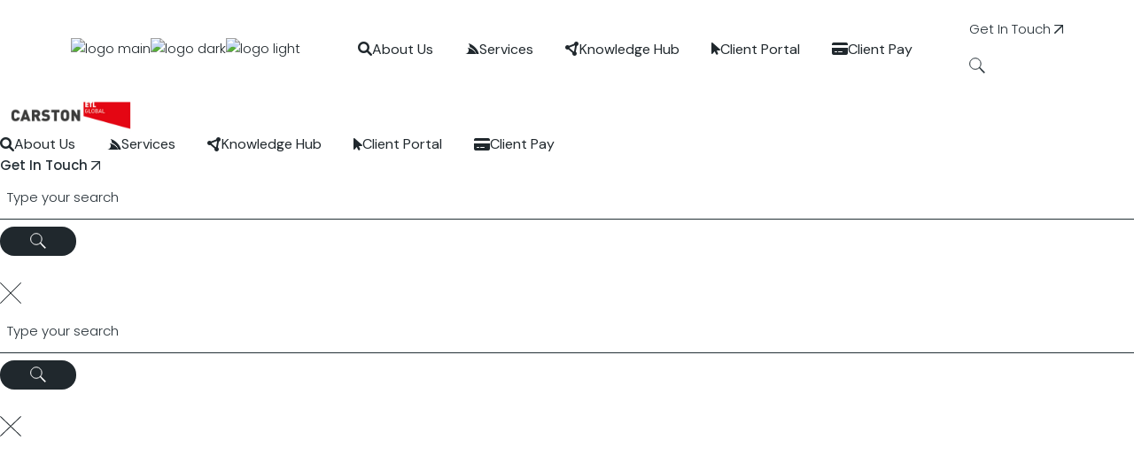

--- FILE ---
content_type: text/html; charset=UTF-8
request_url: https://www.carstonetl.com/
body_size: 56008
content:
<!DOCTYPE html>
<html lang="en-GB">
<head>
	<meta charset="UTF-8">
	<meta name="viewport" content="width=device-width, initial-scale=1, user-scalable=yes">

	<meta name='robots' content='index, follow, max-image-preview:large, max-snippet:-1, max-video-preview:-1' />
	<style>img:is([sizes="auto" i], [sizes^="auto," i]) { contain-intrinsic-size: 3000px 1500px }</style>
	
	<!-- This site is optimized with the Yoast SEO Premium plugin v26.6 (Yoast SEO v26.6) - https://yoast.com/wordpress/plugins/seo/ -->
	<title>Chartered Accountants in Cardiff and London | Carston ETL</title>
	<meta name="description" content="Chartered Accountants in Cardiff and London. Get to know our story, values and range of services. Explore tools, guides, insights and securely manage your payments." />
	<link rel="canonical" href="https://www.carstonetl.com/" />
	<meta property="og:locale" content="en_GB" />
	<meta property="og:type" content="website" />
	<meta property="og:title" content="Chartered Accountants in Cardiff and London" />
	<meta property="og:description" content="Chartered Accountants in Cardiff and London. Get to know our story, values and range of services. Explore tools, guides, insights and securely manage your payments." />
	<meta property="og:url" content="https://www.carstonetl.com/" />
	<meta property="og:site_name" content="carstonetl.com" />
	<meta property="article:modified_time" content="2025-10-21T14:14:56+00:00" />
	<meta property="og:image" content="https://www.carstonetl.com/wp-content/uploads/2024/10/Homepage-swiper-About-1.png" />
	<meta name="twitter:card" content="summary_large_image" />
	<meta name="twitter:site" content="@CarstonETL" />
	<script type="application/ld+json" class="yoast-schema-graph">{"@context":"https://schema.org","@graph":[{"@type":"WebPage","@id":"https://www.carstonetl.com/","url":"https://www.carstonetl.com/","name":"Chartered Accountants in Cardiff and London | Carston ETL","isPartOf":{"@id":"https://www.carstonetl.com/#website"},"about":{"@id":"https://www.carstonetl.com/#organization"},"primaryImageOfPage":{"@id":"https://www.carstonetl.com/#primaryimage"},"image":{"@id":"https://www.carstonetl.com/#primaryimage"},"thumbnailUrl":"https://www.carstonetl.com/wp-content/uploads/2024/10/Homepage-swiper-About-1.png","datePublished":"2024-08-12T15:55:26+00:00","dateModified":"2025-10-21T14:14:56+00:00","description":"Chartered Accountants in Cardiff and London. Get to know our story, values and range of services. Explore tools, guides, insights and securely manage your payments.","breadcrumb":{"@id":"https://www.carstonetl.com/#breadcrumb"},"inLanguage":"en-GB","potentialAction":[{"@type":"ReadAction","target":["https://www.carstonetl.com/"]}]},{"@type":"ImageObject","inLanguage":"en-GB","@id":"https://www.carstonetl.com/#primaryimage","url":"https://www.carstonetl.com/wp-content/uploads/2024/10/Homepage-swiper-About-1.png","contentUrl":"https://www.carstonetl.com/wp-content/uploads/2024/10/Homepage-swiper-About-1.png","width":1080,"height":960},{"@type":"BreadcrumbList","@id":"https://www.carstonetl.com/#breadcrumb","itemListElement":[{"@type":"ListItem","position":1,"name":"Home"}]},{"@type":"WebSite","@id":"https://www.carstonetl.com/#website","url":"https://www.carstonetl.com/","name":"www.carstonetl.com","description":"Leading Chartered Accountants providing expert guidance and innovative solutions","publisher":{"@id":"https://www.carstonetl.com/#organization"},"alternateName":"Carston ETL","potentialAction":[{"@type":"SearchAction","target":{"@type":"EntryPoint","urlTemplate":"https://www.carstonetl.com/?s={search_term_string}"},"query-input":{"@type":"PropertyValueSpecification","valueRequired":true,"valueName":"search_term_string"}}],"inLanguage":"en-GB"},{"@type":"Organization","@id":"https://www.carstonetl.com/#organization","name":"Carston ETL","url":"https://www.carstonetl.com/","logo":{"@type":"ImageObject","inLanguage":"en-GB","@id":"https://www.carstonetl.com/#/schema/logo/image/","url":"https://www.carstonetl.com/wp-content/uploads/2024/10/Carston-ETL-Logo-small-1.jpg","contentUrl":"https://www.carstonetl.com/wp-content/uploads/2024/10/Carston-ETL-Logo-small-1.jpg","width":400,"height":100,"caption":"Carston ETL"},"image":{"@id":"https://www.carstonetl.com/#/schema/logo/image/"},"sameAs":["https://x.com/CarstonETL","https://www.linkedin.com/company/carston-etl/"]}]}</script>
	<!-- / Yoast SEO Premium plugin. -->


<link rel='dns-prefetch' href='//www.googletagmanager.com' />
<link rel='dns-prefetch' href='//leroux.qodeinteractive.com' />
<link rel='dns-prefetch' href='//fonts.googleapis.com' />
<link rel="alternate" type="application/rss+xml" title="carstonetl.com &raquo; Feed" href="https://www.carstonetl.com/feed/" />
<script type="text/javascript">
/* <![CDATA[ */
window._wpemojiSettings = {"baseUrl":"https:\/\/s.w.org\/images\/core\/emoji\/15.0.3\/72x72\/","ext":".png","svgUrl":"https:\/\/s.w.org\/images\/core\/emoji\/15.0.3\/svg\/","svgExt":".svg","source":{"concatemoji":"https:\/\/www.carstonetl.com\/wp-includes\/js\/wp-emoji-release.min.js?ver=3f767ad4cffaefab936f4bbd417ff58e"}};
/*! This file is auto-generated */
!function(i,n){var o,s,e;function c(e){try{var t={supportTests:e,timestamp:(new Date).valueOf()};sessionStorage.setItem(o,JSON.stringify(t))}catch(e){}}function p(e,t,n){e.clearRect(0,0,e.canvas.width,e.canvas.height),e.fillText(t,0,0);var t=new Uint32Array(e.getImageData(0,0,e.canvas.width,e.canvas.height).data),r=(e.clearRect(0,0,e.canvas.width,e.canvas.height),e.fillText(n,0,0),new Uint32Array(e.getImageData(0,0,e.canvas.width,e.canvas.height).data));return t.every(function(e,t){return e===r[t]})}function u(e,t,n){switch(t){case"flag":return n(e,"\ud83c\udff3\ufe0f\u200d\u26a7\ufe0f","\ud83c\udff3\ufe0f\u200b\u26a7\ufe0f")?!1:!n(e,"\ud83c\uddfa\ud83c\uddf3","\ud83c\uddfa\u200b\ud83c\uddf3")&&!n(e,"\ud83c\udff4\udb40\udc67\udb40\udc62\udb40\udc65\udb40\udc6e\udb40\udc67\udb40\udc7f","\ud83c\udff4\u200b\udb40\udc67\u200b\udb40\udc62\u200b\udb40\udc65\u200b\udb40\udc6e\u200b\udb40\udc67\u200b\udb40\udc7f");case"emoji":return!n(e,"\ud83d\udc26\u200d\u2b1b","\ud83d\udc26\u200b\u2b1b")}return!1}function f(e,t,n){var r="undefined"!=typeof WorkerGlobalScope&&self instanceof WorkerGlobalScope?new OffscreenCanvas(300,150):i.createElement("canvas"),a=r.getContext("2d",{willReadFrequently:!0}),o=(a.textBaseline="top",a.font="600 32px Arial",{});return e.forEach(function(e){o[e]=t(a,e,n)}),o}function t(e){var t=i.createElement("script");t.src=e,t.defer=!0,i.head.appendChild(t)}"undefined"!=typeof Promise&&(o="wpEmojiSettingsSupports",s=["flag","emoji"],n.supports={everything:!0,everythingExceptFlag:!0},e=new Promise(function(e){i.addEventListener("DOMContentLoaded",e,{once:!0})}),new Promise(function(t){var n=function(){try{var e=JSON.parse(sessionStorage.getItem(o));if("object"==typeof e&&"number"==typeof e.timestamp&&(new Date).valueOf()<e.timestamp+604800&&"object"==typeof e.supportTests)return e.supportTests}catch(e){}return null}();if(!n){if("undefined"!=typeof Worker&&"undefined"!=typeof OffscreenCanvas&&"undefined"!=typeof URL&&URL.createObjectURL&&"undefined"!=typeof Blob)try{var e="postMessage("+f.toString()+"("+[JSON.stringify(s),u.toString(),p.toString()].join(",")+"));",r=new Blob([e],{type:"text/javascript"}),a=new Worker(URL.createObjectURL(r),{name:"wpTestEmojiSupports"});return void(a.onmessage=function(e){c(n=e.data),a.terminate(),t(n)})}catch(e){}c(n=f(s,u,p))}t(n)}).then(function(e){for(var t in e)n.supports[t]=e[t],n.supports.everything=n.supports.everything&&n.supports[t],"flag"!==t&&(n.supports.everythingExceptFlag=n.supports.everythingExceptFlag&&n.supports[t]);n.supports.everythingExceptFlag=n.supports.everythingExceptFlag&&!n.supports.flag,n.DOMReady=!1,n.readyCallback=function(){n.DOMReady=!0}}).then(function(){return e}).then(function(){var e;n.supports.everything||(n.readyCallback(),(e=n.source||{}).concatemoji?t(e.concatemoji):e.wpemoji&&e.twemoji&&(t(e.twemoji),t(e.wpemoji)))}))}((window,document),window._wpemojiSettings);
/* ]]> */
</script>
<link rel='stylesheet' id='animate-css' href='https://www.carstonetl.com/wp-content/plugins/qi-blocks/assets/css/plugins/animate/animate.min.css?ver=4.1.1' type='text/css' media='all' />
<style id='cf-frontend-style-inline-css' type='text/css'>
@font-face {
	font-family: 'DinPro Bold';
	font-weight: 700;
	src: url('https://carstonetl.com/wp-content/uploads/2024/08/DINPro-Bold_13934.woff') format('woff');
}
@font-face {
	font-family: 'Mont Bold';
	font-weight: 700;
	src: url('https://carstonetl.com/wp-content/uploads/2024/04/Mont-Bold.woff2') format('woff2');
}
</style>
<link rel='stylesheet' id='elegant-icons-css' href='https://www.carstonetl.com/wp-content/plugins/leroux-core/inc/icons/elegant-icons/assets/css/elegant-icons.min.css?ver=3f767ad4cffaefab936f4bbd417ff58e' type='text/css' media='all' />
<link rel='stylesheet' id='font-awesome-css' href='https://www.carstonetl.com/wp-content/plugins/leroux-core/inc/icons/font-awesome/assets/css/all.min.css?ver=3f767ad4cffaefab936f4bbd417ff58e' type='text/css' media='all' />
<style id='font-awesome-inline-css' type='text/css'>
[data-font="FontAwesome"]:before {font-family: 'FontAwesome' !important;content: attr(data-icon) !important;speak: none !important;font-weight: normal !important;font-variant: normal !important;text-transform: none !important;line-height: 1 !important;font-style: normal !important;-webkit-font-smoothing: antialiased !important;-moz-osx-font-smoothing: grayscale !important;}
</style>
<link rel='stylesheet' id='ionicons-css' href='https://www.carstonetl.com/wp-content/plugins/leroux-core/inc/icons/ionicons/assets/css/ionicons.min.css?ver=3f767ad4cffaefab936f4bbd417ff58e' type='text/css' media='all' />
<style id='wp-emoji-styles-inline-css' type='text/css'>

	img.wp-smiley, img.emoji {
		display: inline !important;
		border: none !important;
		box-shadow: none !important;
		height: 1em !important;
		width: 1em !important;
		margin: 0 0.07em !important;
		vertical-align: -0.1em !important;
		background: none !important;
		padding: 0 !important;
	}
</style>
<style id='classic-theme-styles-inline-css' type='text/css'>
/*! This file is auto-generated */
.wp-block-button__link{color:#fff;background-color:#32373c;border-radius:9999px;box-shadow:none;text-decoration:none;padding:calc(.667em + 2px) calc(1.333em + 2px);font-size:1.125em}.wp-block-file__button{background:#32373c;color:#fff;text-decoration:none}
</style>
<link rel='stylesheet' id='contact-form-7-css' href='https://www.carstonetl.com/wp-content/plugins/contact-form-7/includes/css/styles.css?ver=6.1.4' type='text/css' media='all' />
<style id='contact-form-7-inline-css' type='text/css'>
.wpcf7 .wpcf7-recaptcha iframe {margin-bottom: 0;}.wpcf7 .wpcf7-recaptcha[data-align="center"] > div {margin: 0 auto;}.wpcf7 .wpcf7-recaptcha[data-align="right"] > div {margin: 0 0 0 auto;}
</style>
<link rel='stylesheet' id='qi-blocks-grid-css' href='https://www.carstonetl.com/wp-content/plugins/qi-blocks/assets/dist/grid.css?ver=1.4.7' type='text/css' media='all' />
<link rel='stylesheet' id='qi-blocks-main-css' href='https://www.carstonetl.com/wp-content/plugins/qi-blocks/assets/dist/main.css?ver=1.4.7' type='text/css' media='all' />
<style id='qi-blocks-main-inline-css' type='text/css'>
body  .qodef-widget-block-1ba4ce7a .qi-block-single-image{text-align: left;} body  .qodef-widget-block-1ba4ce7a .qi-block-single-image img, .qodef-widget-block-1ba4ce7a .qi-block-single-image svg{width: 50%;} body  .qodef-widget-block-f2fa37e2 .qi-block-single-image img, .qodef-widget-block-f2fa37e2 .qi-block-single-image svg{width: 50%;max-width: 50%;} body  .qodef-widget-block-0516608c .qi-block-section-title .qodef-m-title{color: rgba(133,151,155,1);margin-top: 0px;margin-right: 0px;margin-bottom: 16px;margin-left: 0px;} body  .qodef-widget-block-b8865a4b .qi-block-section-title .qodef-m-title{color: rgba(133,151,155,1);margin-top: 0px;margin-right: 0px;margin-bottom: 16px;margin-left: 0px;} body  .qodef-widget-block-9f295275 .qi-block-section-title .qodef-m-title{color: rgba(133,151,155,1);margin-top: 0px;margin-right: 0px;margin-bottom: 16px;margin-left: 0px;} body  .qodef-widget-block-978b67f7 .qi-block-section-title .qodef-m-title{color: rgba(133,151,155,1);margin-top: 0px;margin-right: 0px;margin-bottom: 16px;margin-left: 0px;}
</style>
<style id='woocommerce-inline-inline-css' type='text/css'>
.woocommerce form .form-row .required { visibility: visible; }
</style>
<link rel='stylesheet' id='qi-addons-for-elementor-grid-style-css' href='https://www.carstonetl.com/wp-content/plugins/qi-addons-for-elementor/assets/css/grid.min.css?ver=1.9.5' type='text/css' media='all' />
<link rel='stylesheet' id='qi-addons-for-elementor-helper-parts-style-css' href='https://www.carstonetl.com/wp-content/plugins/qi-addons-for-elementor/assets/css/helper-parts.min.css?ver=1.9.5' type='text/css' media='all' />
<link rel='stylesheet' id='qi-addons-for-elementor-style-css' href='https://www.carstonetl.com/wp-content/plugins/qi-addons-for-elementor/assets/css/main.min.css?ver=1.9.5' type='text/css' media='all' />
<link rel='stylesheet' id='perfect-scrollbar-css' href='https://www.carstonetl.com/wp-content/plugins/leroux-core/assets/plugins/perfect-scrollbar/perfect-scrollbar.css?ver=3f767ad4cffaefab936f4bbd417ff58e' type='text/css' media='all' />
<link rel='stylesheet' id='swiper-css' href='https://www.carstonetl.com/wp-content/plugins/qi-addons-for-elementor/assets/plugins/swiper/8.4.5/swiper.min.css?ver=8.4.5' type='text/css' media='all' />
<link rel='stylesheet' id='leroux-main-css' href='https://www.carstonetl.com/wp-content/themes/leroux/assets/css/main.min.css?ver=3f767ad4cffaefab936f4bbd417ff58e' type='text/css' media='all' />
<link rel='stylesheet' id='leroux-core-style-css' href='https://www.carstonetl.com/wp-content/plugins/leroux-core/assets/css/leroux-core.min.css?ver=3f767ad4cffaefab936f4bbd417ff58e' type='text/css' media='all' />
<link rel='stylesheet' id='qode-quick-view-for-woocommerce-main-css' href='https://www.carstonetl.com/wp-content/plugins/qode-quick-view-for-woocommerce/assets/css/main.min.css?ver=1.1.2' type='text/css' media='all' />
<link rel='stylesheet' id='qode-wishlist-for-woocommerce-main-css' href='https://www.carstonetl.com/wp-content/plugins/qode-wishlist-for-woocommerce/assets/css/main.min.css?ver=1.2.8' type='text/css' media='all' />
<link rel='stylesheet' id='woonp-frontend-css' href='https://www.carstonetl.com/wp-content/plugins/wpc-name-your-price/assets/css/frontend.css?ver=2.2.1' type='text/css' media='all' />
<link rel='stylesheet' id='brands-styles-css' href='https://www.carstonetl.com/wp-content/plugins/woocommerce/assets/css/brands.css?ver=10.3.7' type='text/css' media='all' />
<link rel='stylesheet' id='leroux-child-style-css' href='https://www.carstonetl.com/wp-content/themes/leroux-child/style.css?ver=3f767ad4cffaefab936f4bbd417ff58e' type='text/css' media='all' />
<link rel='stylesheet' id='new-swiper-css-css' href='https://leroux.qodeinteractive.com/wp-content/plugins/qi-blocks/inc/slider/assets/plugins/5.4.5/swiper.min.css?ver=5.4.5' type='text/css' media='all' />
<link rel='stylesheet' id='leroux-google-fonts-css' href='https://fonts.googleapis.com/css?family=DM+Sans%3A300%2C400%2C400i%2C500%2C600%2C700%7CHeebo%3A300%2C400%2C400i%2C500%2C600%2C700%7CPoppins%3A300%2C400%2C400i%2C500%2C600%2C700&#038;subset=latin-ext&#038;display=swap&#038;ver=1.0.0' type='text/css' media='all' />
<link rel='stylesheet' id='leroux-style-css' href='https://www.carstonetl.com/wp-content/themes/leroux/style.css?ver=3f767ad4cffaefab936f4bbd417ff58e' type='text/css' media='all' />
<style id='leroux-style-inline-css' type='text/css'>
#qodef-page-outer { margin-top: -110px;}@media only screen and (max-width: 1024px) { #qodef-page-outer { margin-top: -70px;}}#qodef-page-footer-top-area-inner { padding-bottom: 10px;}#qodef-page-footer-bottom-area { background-color: rgb(19,25,26);}#qodef-page-footer-bottom-area-inner { padding-top: 0px;padding-bottom: 90px;}#qodef-page-footer-copyright-area { background-color: rgb(19,25,26);}.qodef-fullscreen-menu > ul > li > a { font-size: 20px;}body { background-color: rgb(255,255,255);}#qodef-page-inner { padding: 0px 0px 0px 0px;}@media only screen and (max-width: 1024px) { #qodef-page-inner { padding: 0px 0px 0px 0px;}}:root { --qode-main-color: rgb(227,6,19);}.qodef-header-sticky .qodef-header-sticky-inner { padding-left: 42px 10px 42px 10px;padding-right: 42px 10px 42px 10px;}#qodef-top-area { background-color: rgba(0,0,0,0.25);}#qodef-top-area-inner { height: 40px;padding-left: 80px;padding-right: 80px;}#qodef-page-header .qodef-header-logo-link { height: 40px;}#qodef-page-mobile-header .qodef-mobile-header-opener, #qodef-page-mobile-header .qodef-fullscreen-menu-opener { color: rgb(255,255,255);}#qodef-page-mobile-header .qodef-mobile-header-opener:hover, #qodef-page-mobile-header .qodef-mobile-header-opener.qodef--opened, #qodef-page-mobile-header .qodef-fullscreen-menu-opener:hover, #qodef-page-mobile-header .qodef-fullscreen-menu-opener.qodef--opened { color: rgb(227,6,19);}#qodef-page-mobile-header .qodef-mobile-header-logo-link { height: 30px;}.qodef-header-navigation> ul > li > a { font-size: 16px;}.qodef-header-navigation> ul > li > a:hover { color: rgb(227,6,19);}.qodef-header-navigation> ul > li.current-menu-ancestor > a, .qodef-header-navigation> ul > li.current-menu-item > a { color: rgb(227,6,19);}.qodef-page-title { background-color: #20282d;}.qodef-page-title .qodef-m-content { padding-top: 110px;}.qodef-page-title .qodef-m-title { color: #ffffff;}@media only screen and (max-width: 1024px) { .qodef-page-title .qodef-m-content { padding-top: 70px;}}body { font-family: "Poppins";font-weight: 300;}h1, .qodef-h1 { font-family: "Poppins";font-weight: 400;}h2, .qodef-h2 { font-family: "Poppins";font-weight: 400;}h3, .qodef-h3 { font-family: "Poppins";font-weight: 400;}h4, .qodef-h4 { font-family: "Poppins";font-weight: 400;}h5, .qodef-h5 { font-family: "Poppins";font-weight: 400;}h6, .qodef-h6 { font-family: "Poppins";font-weight: 400;}.qodef-header--standard #qodef-page-header { height: 110px;background-color: #ffffff00;}.qodef-header--standard #qodef-page-header-inner { padding-left: 80px;padding-right: 80px;}.qodef-header--standard #qodef-page-header-inner:after { border-bottom-color: rgba(255,255,255,0.22);border-bottom-width: 1px;}.qodef-mobile-header--minimal #qodef-mobile-header-navigation .qodef-m-inner { background-color: rgb(0,0,0);}.qodef-mobile-header--minimal #qodef-page-mobile-header { background-color: rgb(0,0,0);}@media only screen and (max-width: 768px){p { font-size: 12px;}}@media only screen and (max-width: 680px){p { font-size: 12px;}}
</style>
<link rel='stylesheet' id='yith_wapo_front-css' href='https://www.carstonetl.com/wp-content/plugins/yith-woocommerce-product-add-ons/assets/css/front.css?ver=4.26.0' type='text/css' media='all' />
<style id='yith_wapo_front-inline-css' type='text/css'>
:root{--yith-wapo-required-option-color:#AF2323;--yith-wapo-checkbox-style:50%;--yith-wapo-color-swatch-style:2px;--yith-wapo-label-font-size:16px;--yith-wapo-description-font-size:12px;--yith-wapo-color-swatch-size:40px;--yith-wapo-block-padding:0px 0px 0px 0px ;--yith-wapo-block-background-color:#ffffff;--yith-wapo-accent-color-color:#03bfac;--yith-wapo-form-border-color-color:#7a7a7a;--yith-wapo-price-box-colors-text:#474747;--yith-wapo-price-box-colors-background:#ffffff;--yith-wapo-uploads-file-colors-background:#f3f3f3;--yith-wapo-uploads-file-colors-border:#c4c4c4;--yith-wapo-tooltip-colors-text:#ffffff;--yith-wapo-tooltip-colors-background:#03bfac;}
</style>
<link rel='stylesheet' id='dashicons-css' href='https://www.carstonetl.com/wp-includes/css/dashicons.min.css?ver=3f767ad4cffaefab936f4bbd417ff58e' type='text/css' media='all' />
<style id='dashicons-inline-css' type='text/css'>
[data-font="Dashicons"]:before {font-family: 'Dashicons' !important;content: attr(data-icon) !important;speak: none !important;font-weight: normal !important;font-variant: normal !important;text-transform: none !important;line-height: 1 !important;font-style: normal !important;-webkit-font-smoothing: antialiased !important;-moz-osx-font-smoothing: grayscale !important;}
</style>
<link rel='stylesheet' id='yith-plugin-fw-icon-font-css' href='https://www.carstonetl.com/wp-content/plugins/yith-woocommerce-product-add-ons/plugin-fw/assets/css/yith-icon.css?ver=4.7.7' type='text/css' media='all' />
<link rel='stylesheet' id='leroux-core-elementor-css' href='https://www.carstonetl.com/wp-content/plugins/leroux-core/inc/plugins/elementor/assets/css/elementor.min.css?ver=3f767ad4cffaefab936f4bbd417ff58e' type='text/css' media='all' />
<link rel='stylesheet' id='elementor-frontend-css' href='https://www.carstonetl.com/wp-content/plugins/elementor/assets/css/frontend.min.css?ver=3.34.0' type='text/css' media='all' />
<link rel='stylesheet' id='elementor-post-415-css' href='https://www.carstonetl.com/wp-content/uploads/elementor/css/post-415.css?ver=1768971100' type='text/css' media='all' />
<link rel='stylesheet' id='e-animation-fadeIn-css' href='https://www.carstonetl.com/wp-content/plugins/elementor/assets/lib/animations/styles/fadeIn.min.css?ver=3.34.0' type='text/css' media='all' />
<link rel='stylesheet' id='mediaelement-css' href='https://www.carstonetl.com/wp-includes/js/mediaelement/mediaelementplayer-legacy.min.css?ver=4.2.17' type='text/css' media='all' />
<link rel='stylesheet' id='wp-mediaelement-css' href='https://www.carstonetl.com/wp-includes/js/mediaelement/wp-mediaelement.min.css?ver=3f767ad4cffaefab936f4bbd417ff58e' type='text/css' media='all' />
<link rel='stylesheet' id='widget-spacer-css' href='https://www.carstonetl.com/wp-content/plugins/elementor/assets/css/widget-spacer.min.css?ver=3.34.0' type='text/css' media='all' />
<link rel='stylesheet' id='e-swiper-css' href='https://www.carstonetl.com/wp-content/plugins/elementor/assets/css/conditionals/e-swiper.min.css?ver=3.34.0' type='text/css' media='all' />
<link rel='stylesheet' id='elementor-post-11200-css' href='https://www.carstonetl.com/wp-content/uploads/elementor/css/post-11200.css?ver=1768971100' type='text/css' media='all' />
<link rel='stylesheet' id='elementor-gf-local-roboto-css' href='https://www.carstonetl.com/wp-content/uploads/elementor/google-fonts/css/roboto.css?ver=1747836281' type='text/css' media='all' />
<link rel='stylesheet' id='elementor-gf-local-robotoslab-css' href='https://www.carstonetl.com/wp-content/uploads/elementor/google-fonts/css/robotoslab.css?ver=1747836285' type='text/css' media='all' />
<script type="text/template" id="tmpl-variation-template">
	<div class="woocommerce-variation-description">{{{ data.variation.variation_description }}}</div>
	<div class="woocommerce-variation-price">{{{ data.variation.price_html }}}</div>
	<div class="woocommerce-variation-availability">{{{ data.variation.availability_html }}}</div>
</script>
<script type="text/template" id="tmpl-unavailable-variation-template">
	<p role="alert">Sorry, this product is unavailable. Please choose a different combination.</p>
</script>
<script type="text/javascript" src="https://www.carstonetl.com/wp-includes/js/jquery/jquery.min.js?ver=3.7.1" id="jquery-core-js"></script>
<script type="text/javascript" src="https://www.carstonetl.com/wp-includes/js/jquery/jquery-migrate.min.js?ver=3.4.1" id="jquery-migrate-js"></script>
<script type="text/javascript" id="3d-flip-book-client-locale-loader-js-extra">
/* <![CDATA[ */
var FB3D_CLIENT_LOCALE = {"ajaxurl":"https:\/\/www.carstonetl.com\/wp-admin\/admin-ajax.php","dictionary":{"Table of contents":"Table of contents","Close":"Close","Bookmarks":"Bookmarks","Thumbnails":"Thumbnails","Search":"Search","Share":"Share","Facebook":"Facebook","Twitter":"Twitter","Email":"Email","Play":"Play","Previous page":"Previous page","Next page":"Next page","Zoom in":"Zoom in","Zoom out":"Zoom out","Fit view":"Fit view","Auto play":"Auto play","Full screen":"Full screen","More":"More","Smart pan":"Smart pan","Single page":"Single page","Sounds":"Sounds","Stats":"Stats","Print":"Print","Download":"Download","Goto first page":"Goto first page","Goto last page":"Goto last page"},"images":"https:\/\/www.carstonetl.com\/wp-content\/plugins\/interactive-3d-flipbook-powered-physics-engine\/assets\/images\/","jsData":{"urls":[],"posts":{"ids_mis":[],"ids":[]},"pages":[],"firstPages":[],"bookCtrlProps":[],"bookTemplates":[]},"key":"3d-flip-book","pdfJS":{"pdfJsLib":"https:\/\/www.carstonetl.com\/wp-content\/plugins\/interactive-3d-flipbook-powered-physics-engine\/assets\/js\/pdf.min.js?ver=4.3.136","pdfJsWorker":"https:\/\/www.carstonetl.com\/wp-content\/plugins\/interactive-3d-flipbook-powered-physics-engine\/assets\/js\/pdf.worker.js?ver=4.3.136","stablePdfJsLib":"https:\/\/www.carstonetl.com\/wp-content\/plugins\/interactive-3d-flipbook-powered-physics-engine\/assets\/js\/stable\/pdf.min.js?ver=2.5.207","stablePdfJsWorker":"https:\/\/www.carstonetl.com\/wp-content\/plugins\/interactive-3d-flipbook-powered-physics-engine\/assets\/js\/stable\/pdf.worker.js?ver=2.5.207","pdfJsCMapUrl":"https:\/\/www.carstonetl.com\/wp-content\/plugins\/interactive-3d-flipbook-powered-physics-engine\/assets\/cmaps\/"},"cacheurl":"https:\/\/www.carstonetl.com\/wp-content\/uploads\/3d-flip-book\/cache\/","pluginsurl":"https:\/\/www.carstonetl.com\/wp-content\/plugins\/","pluginurl":"https:\/\/www.carstonetl.com\/wp-content\/plugins\/interactive-3d-flipbook-powered-physics-engine\/","thumbnailSize":{"width":"150","height":"150"},"version":"1.16.17"};
/* ]]> */
</script>
<script type="text/javascript" src="https://www.carstonetl.com/wp-content/plugins/interactive-3d-flipbook-powered-physics-engine/assets/js/client-locale-loader.js?ver=1.16.17" id="3d-flip-book-client-locale-loader-js" async="async" data-wp-strategy="async"></script>
<script type="text/javascript" src="https://www.carstonetl.com/wp-content/plugins/woocommerce/assets/js/jquery-blockui/jquery.blockUI.min.js?ver=2.7.0-wc.10.3.7" id="wc-jquery-blockui-js" data-wp-strategy="defer"></script>
<script type="text/javascript" id="wc-add-to-cart-js-extra">
/* <![CDATA[ */
var wc_add_to_cart_params = {"ajax_url":"\/wp-admin\/admin-ajax.php","wc_ajax_url":"\/?wc-ajax=%%endpoint%%","i18n_view_cart":"View basket","cart_url":"https:\/\/www.carstonetl.com\/cart\/","is_cart":"","cart_redirect_after_add":"no"};
/* ]]> */
</script>
<script type="text/javascript" src="https://www.carstonetl.com/wp-content/plugins/woocommerce/assets/js/frontend/add-to-cart.min.js?ver=10.3.7" id="wc-add-to-cart-js" defer="defer" data-wp-strategy="defer"></script>
<script type="text/javascript" src="https://www.carstonetl.com/wp-content/plugins/woocommerce/assets/js/js-cookie/js.cookie.min.js?ver=2.1.4-wc.10.3.7" id="wc-js-cookie-js" data-wp-strategy="defer"></script>
<script type="text/javascript" id="WCPAY_ASSETS-js-extra">
/* <![CDATA[ */
var wcpayAssets = {"url":"https:\/\/www.carstonetl.com\/wp-content\/plugins\/woocommerce-payments\/dist\/"};
/* ]]> */
</script>
<script type="text/javascript" src="https://www.carstonetl.com/wp-content/plugins/woocommerce/assets/js/select2/select2.full.min.js?ver=4.0.3-wc.10.3.7" id="wc-select2-js" defer="defer" data-wp-strategy="defer"></script>
<script type="text/javascript" src="https://www.carstonetl.com/wp-includes/js/underscore.min.js?ver=1.13.7" id="underscore-js"></script>
<script type="text/javascript" id="wp-util-js-extra">
/* <![CDATA[ */
var _wpUtilSettings = {"ajax":{"url":"\/wp-admin\/admin-ajax.php"}};
/* ]]> */
</script>
<script type="text/javascript" src="https://www.carstonetl.com/wp-includes/js/wp-util.min.js?ver=3f767ad4cffaefab936f4bbd417ff58e" id="wp-util-js"></script>

<!-- Google tag (gtag.js) snippet added by Site Kit -->
<!-- Google Analytics snippet added by Site Kit -->
<script type="text/javascript" src="https://www.googletagmanager.com/gtag/js?id=GT-PZZSFL3F" id="google_gtagjs-js" async></script>
<script type="text/javascript" id="google_gtagjs-js-after">
/* <![CDATA[ */
window.dataLayer = window.dataLayer || [];function gtag(){dataLayer.push(arguments);}
gtag("set","linker",{"domains":["www.carstonetl.com"]});
gtag("js", new Date());
gtag("set", "developer_id.dZTNiMT", true);
gtag("config", "GT-PZZSFL3F");
 window._googlesitekit = window._googlesitekit || {}; window._googlesitekit.throttledEvents = []; window._googlesitekit.gtagEvent = (name, data) => { var key = JSON.stringify( { name, data } ); if ( !! window._googlesitekit.throttledEvents[ key ] ) { return; } window._googlesitekit.throttledEvents[ key ] = true; setTimeout( () => { delete window._googlesitekit.throttledEvents[ key ]; }, 5 ); gtag( "event", name, { ...data, event_source: "site-kit" } ); }; 
/* ]]> */
</script>
<script type="text/javascript" src="https://www.carstonetl.com/wp-content/themes/leroux/inc/justified-gallery/assets/js/plugins/jquery.justifiedGallery.min.js?ver=1" id="jquery-justified-gallery-js"></script>
<link rel="https://api.w.org/" href="https://www.carstonetl.com/wp-json/" /><link rel="alternate" title="JSON" type="application/json" href="https://www.carstonetl.com/wp-json/wp/v2/pages/11200" /><link rel="EditURI" type="application/rsd+xml" title="RSD" href="https://www.carstonetl.com/xmlrpc.php?rsd" />
<link rel="alternate" title="oEmbed (JSON)" type="application/json+oembed" href="https://www.carstonetl.com/wp-json/oembed/1.0/embed?url=https%3A%2F%2Fwww.carstonetl.com%2F" />
<link rel="alternate" title="oEmbed (XML)" type="text/xml+oembed" href="https://www.carstonetl.com/wp-json/oembed/1.0/embed?url=https%3A%2F%2Fwww.carstonetl.com%2F&#038;format=xml" />
<meta name="generator" content="Site Kit by Google 1.168.0" />		<script type="text/javascript">
				(function(c,l,a,r,i,t,y){
					c[a]=c[a]||function(){(c[a].q=c[a].q||[]).push(arguments)};t=l.createElement(r);t.async=1;
					t.src="https://www.clarity.ms/tag/"+i+"?ref=wordpress";y=l.getElementsByTagName(r)[0];y.parentNode.insertBefore(t,y);
				})(window, document, "clarity", "script", "u60td2th8p");
		</script>
			<noscript><style>.woocommerce-product-gallery{ opacity: 1 !important; }</style></noscript>
	<meta name="generator" content="Elementor 3.34.0; features: e_font_icon_svg, additional_custom_breakpoints; settings: css_print_method-external, google_font-enabled, font_display-swap">
			<style>
				.e-con.e-parent:nth-of-type(n+4):not(.e-lazyloaded):not(.e-no-lazyload),
				.e-con.e-parent:nth-of-type(n+4):not(.e-lazyloaded):not(.e-no-lazyload) * {
					background-image: none !important;
				}
				@media screen and (max-height: 1024px) {
					.e-con.e-parent:nth-of-type(n+3):not(.e-lazyloaded):not(.e-no-lazyload),
					.e-con.e-parent:nth-of-type(n+3):not(.e-lazyloaded):not(.e-no-lazyload) * {
						background-image: none !important;
					}
				}
				@media screen and (max-height: 640px) {
					.e-con.e-parent:nth-of-type(n+2):not(.e-lazyloaded):not(.e-no-lazyload),
					.e-con.e-parent:nth-of-type(n+2):not(.e-lazyloaded):not(.e-no-lazyload) * {
						background-image: none !important;
					}
				}
			</style>
			<meta name="generator" content="Powered by Slider Revolution 6.7.18 - responsive, Mobile-Friendly Slider Plugin for WordPress with comfortable drag and drop interface." />
<link rel="icon" href="https://www.carstonetl.com/wp-content/uploads/2024/08/ETL_Favicon_-100x100.png" sizes="32x32" />
<link rel="icon" href="https://www.carstonetl.com/wp-content/uploads/2024/08/ETL_Favicon_-300x300.png" sizes="192x192" />
<link rel="apple-touch-icon" href="https://www.carstonetl.com/wp-content/uploads/2024/08/ETL_Favicon_-300x300.png" />
<meta name="msapplication-TileImage" content="https://www.carstonetl.com/wp-content/uploads/2024/08/ETL_Favicon_-300x300.png" />
<script>function setREVStartSize(e){
			//window.requestAnimationFrame(function() {
				window.RSIW = window.RSIW===undefined ? window.innerWidth : window.RSIW;
				window.RSIH = window.RSIH===undefined ? window.innerHeight : window.RSIH;
				try {
					var pw = document.getElementById(e.c).parentNode.offsetWidth,
						newh;
					pw = pw===0 || isNaN(pw) || (e.l=="fullwidth" || e.layout=="fullwidth") ? window.RSIW : pw;
					e.tabw = e.tabw===undefined ? 0 : parseInt(e.tabw);
					e.thumbw = e.thumbw===undefined ? 0 : parseInt(e.thumbw);
					e.tabh = e.tabh===undefined ? 0 : parseInt(e.tabh);
					e.thumbh = e.thumbh===undefined ? 0 : parseInt(e.thumbh);
					e.tabhide = e.tabhide===undefined ? 0 : parseInt(e.tabhide);
					e.thumbhide = e.thumbhide===undefined ? 0 : parseInt(e.thumbhide);
					e.mh = e.mh===undefined || e.mh=="" || e.mh==="auto" ? 0 : parseInt(e.mh,0);
					if(e.layout==="fullscreen" || e.l==="fullscreen")
						newh = Math.max(e.mh,window.RSIH);
					else{
						e.gw = Array.isArray(e.gw) ? e.gw : [e.gw];
						for (var i in e.rl) if (e.gw[i]===undefined || e.gw[i]===0) e.gw[i] = e.gw[i-1];
						e.gh = e.el===undefined || e.el==="" || (Array.isArray(e.el) && e.el.length==0)? e.gh : e.el;
						e.gh = Array.isArray(e.gh) ? e.gh : [e.gh];
						for (var i in e.rl) if (e.gh[i]===undefined || e.gh[i]===0) e.gh[i] = e.gh[i-1];
											
						var nl = new Array(e.rl.length),
							ix = 0,
							sl;
						e.tabw = e.tabhide>=pw ? 0 : e.tabw;
						e.thumbw = e.thumbhide>=pw ? 0 : e.thumbw;
						e.tabh = e.tabhide>=pw ? 0 : e.tabh;
						e.thumbh = e.thumbhide>=pw ? 0 : e.thumbh;
						for (var i in e.rl) nl[i] = e.rl[i]<window.RSIW ? 0 : e.rl[i];
						sl = nl[0];
						for (var i in nl) if (sl>nl[i] && nl[i]>0) { sl = nl[i]; ix=i;}
						var m = pw>(e.gw[ix]+e.tabw+e.thumbw) ? 1 : (pw-(e.tabw+e.thumbw)) / (e.gw[ix]);
						newh =  (e.gh[ix] * m) + (e.tabh + e.thumbh);
					}
					var el = document.getElementById(e.c);
					if (el!==null && el) el.style.height = newh+"px";
					el = document.getElementById(e.c+"_wrapper");
					if (el!==null && el) {
						el.style.height = newh+"px";
						el.style.display = "block";
					}
				} catch(e){
					console.log("Failure at Presize of Slider:" + e)
				}
			//});
		  };</script>
		<style type="text/css" id="wp-custom-css">
			/* left align contact button no margin */
.parent-class:has(.left-align) {
	text-align: left!important;
}

/* Turn icon hover elements back to block to maintain position */
.icon-hover-row .qodef-icon-with-text.qodef-layout--top {
	display: block
}
/* Hide the icons on team */
.page-id-17660 .icon_info_alt:before {
	display: none;
}

.page-id-17959 .icon_info_alt:before {
	display: none;
}
.page-id-17965 .icon_info_alt:before {
	display: none;
}
.page-id-17570 .icon_info_alt:before {
	display: none;
}
.page-id-13710 .icon_info_alt:before {
	display: none;
}
	
/*  Swiper css vertical align */
.qodef-thumbnail-slider.qodef-layout--standard .qodef-m-right-inner {
	justify-content: normal;
}
.qodef-thumbnail-slider.qodef-layout--standard .qodef-m-thumbnails-holder {
	margin-bottom: 200px;
}

/* Blog single keep?*/   
.single-post .qodef-e-media-image::before {content: '';position: absolute;top: 0;left: 0;width: 100%;height: 100%;background-color: rgba(37, 41, 43, 0.8);z-index: 1;pointer-events: none;}   
.single-post .qodef-e-media-image {position: relative;}  


/* PAYMENT PAGE CSS */  
.woocommerce-product-gallery__image--placeholder {display: none!important;}  
#wapo-total-price-table {display: none!important;}  
#product-12930 input[type=text] {margin-bottom: 28px;border: rgba(112, 112, 112, 0.5) solid 1px;}  
#product-12930 .qodef-button.qodef-layout--outlined {color: black!important;border-color: black!important;font-weight: 500!important;margin-bottom: 30px;}  
#product-12930 .qodef-button.qodef-layout--outlined:hover {color: white!important;border-color: #e30613!important;font-weight: 500!important;}  
#product-12930 .qodef-theme-button, button[type=submit] {margin-bottom: 30px;}  
.page-id-14156 .qodef-qi-icon-with-text.qodef-layout--before-content {align-items: baseline;}  
.page-id-14156 h1.entry-title {display: none;}  
.page-id-14156 label {font-family: 'Poppins', sans-serif;color: #000000;}  
.page-id-14156 #product-12930 .qodef-button.qodef-layout--outlined {margin-top: 30px;}  
.page-id-14156 .price {display: none;}  
.page-id-14156 .required {color: #e30613;}  
.page-id-14156 #yith-wapo-container.yith-wapo-container.yith-wapo-form-style-theme {display: flex;flex-wrap: wrap;margin-left: -100px;}  
.page-id-14156 #yith-wapo-container.yith-wapo-container.yith-wapo-form-style-theme .yith-wapo-option.selection-multiple {flex: 1 1 calc(50% - 100px);margin-left: 100px;box-sizing: border-box;}  
.page-id-14156 .woonp.woonp-default.woonp-type-default {display: flex;flex-direction: column;align-items: flex-start;width: 100%;}  
.page-id-14156 .woonp.woonp-default.woonp-type-default label {margin-bottom: 5px;text-align: left;}  
.page-id-14156 .woonp.woonp-default.woonp-type-default input {width: 100%;padding: 10px;box-sizing: border-box;max-width: 100%;}  
.page-id-14156 .woonp.woonp-default.woonp-type-default input {width: calc(50% - 50px)!important;border: rgba(112, 112, 112, 0.5) solid 1px;}  
/* Remove spinners in Chrome, Safari, Edge, and Opera */  
input[type="number"]::-webkit-outer-spin-button,input[type="number"]::-webkit-inner-spin-button {-webkit-appearance: none;margin: 0;}  
/* Remove spinners in Firefox */  
input[type="number"] {-moz-appearance: textfield;}  
.g-recaptcha {max-width: 100%;height: auto;}  
/* FOOTER CSS */  
/* Socials */  
#qodef-page-footer .social_twitter, .qodef-content-full-width .social_linkedin_square {font-size: 0.8em;}  
#qodef-page-footer .qodef-icon-holder {width: 1.8em!important;height: 1.8em!important;}  
#qodef-page-footer .qodef-icon-holder .qodef-icon {line-height: 2.3em;}  
.qodef-social-icons-group .qodef-icon-holder {margin-right: 2px!important;}  
.qodef-icon-holder .qodef-icon:before {font-size: 12px;}  
.elementor-icon.elementor-social-icon {font-size: var(--icon-size, 25px);line-height: var(--icon-size, 25px);width: calc(var(--icon-size, 25px) + 2* var(--icon-padding, .5em));height: calc(var(--icon-size, 25px) + 2* var(--icon-padding, .5em));}  

/* Bottom links */
@media only screen and (min-width: 1025px) {
    #qodef-page-footer-copyright-area .qodef-grid.qodef-layout--columns.qodef-col-num--4>.qodef-grid-inner {
        grid-template-columns: 3.75fr 4.25fr 2fr;
    }
}

/* Carstonlogo */  
.wp-image-11246 {width: 100% !important;max-width: 1000% !important;margin-top: 50px;}

/* Footer layout */
#leroux_core_social_icons_group-5 {padding-left: 30px;}  
#leroux_core_social_icons_group-5 > h5 {margin-bottom: 24px!important;}  
#qodef-page-footer-bottom-area .qodef-content-full-width {padding-top: 82px;}  
#qodef-page-footer-bottom-area .widget a:hover {color: #e30613!important;}  
#qodef-page-footer-copyright-area .qi-block-single-image .qodef-m-image img {width: 407px;max-width: 407px;}  
#qodef-page-footer-bottom-area .qodef-grid.qodef-layout--columns.qodef-col-num--4 > .qodef-grid-inner {display: grid;grid-template-columns: calc(35% + 30px) 1fr 12%;column-gap: 30px;}  
#qodef-page-footer-bottom-area .qodef-grid.qodef-layout--columns.qodef-col-num--4.qodef-forty-sixty>.qodef-grid-inner {grid-template-columns: 36% 20% 20% 14%;text-wrap: balance;}  
#qodef-page-footer-top-area .qodef-grid.qodef-layout--columns.qodef-col-num--2.qodef-predefined>.qodef-grid-inner {grid-template-columns: 36% 40% 20%;}  
#qodef-page-footer-bottom-area .qodef-content-full-width .qodef-separator {display: none;}  
#qodef-page-footer-bottom-area #block-75 {padding-left: 30px!important;}  
#qodef-page-footer-copyright-area #block-51 {text-align: right;}  
#qodef-page-footer-copyright-area .qodef-grid>.qodef-grid-inner {column-gap: 0;box-sizing: border-box;}  
#qodef-page-footer-copyright-area .qodef-grid-inner > :nth-child(2) {display: none;}  
/* Tablet footer */
@media only screen and (min-width: 768px) and (max-width: 1024px) {
    #qodef-page-footer-bottom-area .qodef-grid.qodef-layout--columns.qodef-col-num--4.qodef-forty-sixty > .qodef-grid-inner {
        display: grid;
        grid-template-columns: 100%; 
        grid-auto-rows: auto; 
    }


    #qodef-page-footer-bottom-area .qodef-grid.qodef-layout--columns.qodef-col-num--4.qodef-forty-sixty > .qodef-grid-inner > *:nth-child(3) {
        grid-column: span 1;
    }

    #qodef-page-footer-bottom-area .qodef-grid.qodef-layout--columns.qodef-col-num--4.qodef-forty-sixty > .qodef-grid-inner > *:nth-child(4) {
        grid-column: 1 / -1;
    }
	.wp-image-11246 {
		width: 50%!important;
		max-width: 50%!important;
	}

#qodef-content-bottom-inner .menu-content-bottom-container {
    display: block;
}

#qodef-content-bottom-inner .menu {
    display: block!important;
    padding: 0;
    margin: 0;
    list-style: none; 
}

#qodef-content-bottom-inner .menu li {
    display: block!important;
    margin-bottom: 10px;
}
#qodef-content-bottom-inner .menu li a {
    display: block!important;
    text-decoration: none; 
    padding: 5px 0; 
}
#qodef-content-bottom #qodef-content-bottom-inner .qodef-grid-inner .qodef-grid-item>.widget ul li {
	margin: 0;
	}
	#qodef-content-bottom #qodef-content-bottom-inner .qodef-grid-inner {
		gap: 0;
	}
	
/* Bottom row	 */
	#qodef-page-footer-copyright-area #qodef-page-footer-copyright-area-inner .qodef-grid.qodef-col-num--4>.qodef-grid-inner {
		display: block;
	}
	#qodef-page-footer-copyright-area #qodef-page-footer-copyright-area-inner .qodef-grid.qodef-col-num--4>.qodef-grid-inner .qodef-grid-item:nth-child(3) {
		margin: 20px 0 20px 0;
	}
}




/* MOBILE */  
@media only screen and (max-width: 767px) { #block-81 > div{
	display: grid!important;
	}
#qodef-page-footer-copyright-area .qodef-grid.qodef-layout--columns.qodef-col-num--4>.qodef-grid-inner {grid-template-columns: 1fr;}  
#qodef-page-footer-bottom-area .qodef-grid.qodef-layout--columns.qodef-col-num--4.qodef-forty-sixty>.qodef-grid-inner {grid-template-columns: 1fr;text-wrap: balance;}  
#qodef-page-footer-top-area .qodef-grid.qodef-layout--columns.qodef-col-num--2.qodef-predefined>.qodef-grid-inner {grid-template-columns: 1fr;}  
.services-toggles h2 {font-size: 34px;}  
/* Hide underline on mobile menu */  
#qodef-page-mobile-header-inner {border-bottom: 0;}  
/* Services mobile */  
.qodef-horizontal-accordion-showcase-responsive .qodef-m-header .qodef-m-title:before {color: #3C3C3B;}  
.qodef-horizontal-accordion-showcase-responsive .qodef-m-header .qodef-m-title {color: white;}  
.qodef-horizontal-accordion-showcase-responsive .qodef-m-header.ui-state-active .qodef-m-title {color: white;}  
.qodef-horizontal-accordion-showcase-responsive .qodef-m-header.ui-state-active .qodef-m-arrow svg {stroke: #e30613;}  
.ui-state-active.qodef-m-arrow g {stroke: #e30613;}  
.qodef-horizontal-accordion-showcase-responsive .qodef-m-content .qodef-m-title {color: white;}  
.qodef-horizontal-accordion-showcase-responsive .qodef-m-content .qodef-m-description {color: white;}  
.ui-state-active g[data-name="Group 1633"] {stroke: #e30613;}  
.qodef-blog.qodef--list .qodef-blog-item .qodef-e-inner .entry-date.qodef-list-date {padding: 14px 18px 15px;row-gap: 2px;}  
.qodef-blog.qodef--list .qodef-blog-item .qodef-e-inner .entry-date.qodef-list-date .qodef-day {font-size: 20px;}  
.qodef-month {font-size: 18px;}  
	
/* Client pay mobile */  
.page-id-14156  #yith-wapo-container.yith-wapo-container.yith-wapo-form-style-theme {display: block;}  
.page-id-14156  .woonp.woonp-default.woonp-type-default input {width: 100%!important;}  
.page-id-14156  .e-con.e-grid>.e-con-inner {grid-template-rows: auto;}  
.elementor-14156 .elementor-element.elementor-element-c43fc08 {padding: 0;}  
.page-id-14156 #yith-wapo-container.yith-wapo-container.yith-wapo-form-style-theme {display: block;}  
	
/* FOOTER CSS */  
#qodef-page-footer-copyright-area .qi-block-single-image .qodef-m-image img {width: 100%;max-width: 100%;}  
	
	#qodef-content-bottom #qodef-content-bottom-inner .qodef-grid-inner .qodef-grid-item:first-child {
		margin-bottom: 0!important;
	}
	
/* Carstonlogo */  
.wp-image-11246 {width: 50%!important;max-width: 50%!important;padding-left: 0;}  
#leroux_core_social_icons_group-5 {padding-left: 0;}
}
		</style>
		</head>
<body data-rsssl=1 class="home page-template page-template-page-full-width page-template-page-full-width-php page page-id-11200 theme-leroux qi-blocks-1.4.7 qodef-gutenberg--no-touch qode-framework-1.2.3 woocommerce-no-js qodef-qi--no-touch qi-addons-for-elementor-1.9.5 qodef-back-to-top--enabled  qodef-fullscreen-menu-logo--light qodef-content-behind-header qodef-header--standard qodef-header-appearance--sticky qodef-header--transparent qodef-content--behind-header qodef-mobile-header--minimal qodef-mobile-header-appearance--sticky qodef-drop-down-second--full-width qodef-drop-down-second--default leroux-core-1.0.5 qode-quick-view-for-woocommerce-1.1.2 qqvfw--no-touch qode-wishlist-for-woocommerce-1.2.8 qwfw--no-touch leroux-child-1.0 leroux-1.3.1 qodef-content-grid-1300 qodef-header-standard--right qodef-search--covers-header elementor-default elementor-kit-415 elementor-page elementor-page-11200" itemscope itemtype="https://schema.org/WebPage">
	<a class="skip-link screen-reader-text" href="#qodef-page-content">Skip to the content</a>	<div id="qodef-page-wrapper" class="">
		<header id="qodef-page-header"  role="banner">
		<div id="qodef-page-header-inner" class=" qodef-skin--light">
		<a itemprop="url" class="qodef-header-logo-link qodef-height--set qodef-source--image" href="https://www.carstonetl.com/" rel="home">
	<img loading="lazy" width="2384" height="534" src="https://www.carstonetl.com/wp-content/uploads/2024/08/Carston-ETL-Logo-Primary_Web.png" class="qodef-header-logo-image qodef--main" alt="logo main" itemprop="image" srcset="https://www.carstonetl.com/wp-content/uploads/2024/08/Carston-ETL-Logo-Primary_Web.png 2384w, https://www.carstonetl.com/wp-content/uploads/2024/08/Carston-ETL-Logo-Primary_Web-300x67.png 300w, https://www.carstonetl.com/wp-content/uploads/2024/08/Carston-ETL-Logo-Primary_Web-1024x229.png 1024w, https://www.carstonetl.com/wp-content/uploads/2024/08/Carston-ETL-Logo-Primary_Web-768x172.png 768w, https://www.carstonetl.com/wp-content/uploads/2024/08/Carston-ETL-Logo-Primary_Web-1536x344.png 1536w, https://www.carstonetl.com/wp-content/uploads/2024/08/Carston-ETL-Logo-Primary_Web-2048x459.png 2048w, https://www.carstonetl.com/wp-content/uploads/2024/08/Carston-ETL-Logo-Primary_Web-600x134.png 600w" sizes="(max-width: 2384px) 100vw, 2384px" /><img loading="lazy" width="2384" height="534" src="https://www.carstonetl.com/wp-content/uploads/2024/08/Carston-ETL-Logo-Primary_Web.png" class="qodef-header-logo-image qodef--dark" alt="logo dark" itemprop="image" srcset="https://www.carstonetl.com/wp-content/uploads/2024/08/Carston-ETL-Logo-Primary_Web.png 2384w, https://www.carstonetl.com/wp-content/uploads/2024/08/Carston-ETL-Logo-Primary_Web-300x67.png 300w, https://www.carstonetl.com/wp-content/uploads/2024/08/Carston-ETL-Logo-Primary_Web-1024x229.png 1024w, https://www.carstonetl.com/wp-content/uploads/2024/08/Carston-ETL-Logo-Primary_Web-768x172.png 768w, https://www.carstonetl.com/wp-content/uploads/2024/08/Carston-ETL-Logo-Primary_Web-1536x344.png 1536w, https://www.carstonetl.com/wp-content/uploads/2024/08/Carston-ETL-Logo-Primary_Web-2048x459.png 2048w, https://www.carstonetl.com/wp-content/uploads/2024/08/Carston-ETL-Logo-Primary_Web-600x134.png 600w" sizes="(max-width: 2384px) 100vw, 2384px" /><img loading="lazy" width="2384" height="534" src="https://www.carstonetl.com/wp-content/uploads/2024/08/Carston-ETL-Logo-Primary_Web-White.png" class="qodef-header-logo-image qodef--light" alt="logo light" itemprop="image" srcset="https://www.carstonetl.com/wp-content/uploads/2024/08/Carston-ETL-Logo-Primary_Web-White.png 2384w, https://www.carstonetl.com/wp-content/uploads/2024/08/Carston-ETL-Logo-Primary_Web-White-300x67.png 300w, https://www.carstonetl.com/wp-content/uploads/2024/08/Carston-ETL-Logo-Primary_Web-White-1024x229.png 1024w, https://www.carstonetl.com/wp-content/uploads/2024/08/Carston-ETL-Logo-Primary_Web-White-768x172.png 768w, https://www.carstonetl.com/wp-content/uploads/2024/08/Carston-ETL-Logo-Primary_Web-White-1536x344.png 1536w, https://www.carstonetl.com/wp-content/uploads/2024/08/Carston-ETL-Logo-Primary_Web-White-2048x459.png 2048w, https://www.carstonetl.com/wp-content/uploads/2024/08/Carston-ETL-Logo-Primary_Web-White-600x134.png 600w" sizes="(max-width: 2384px) 100vw, 2384px" /></a>
	<nav class="qodef-header-navigation" role="navigation" aria-label="Top Menu">
		<ul id="menu-main-carston-etl-menu-1" class="menu"><li class="menu-item menu-item-type-post_type menu-item-object-page menu-item-has-children menu-item-13802 qodef-menu-item--narrow"><a href="https://www.carstonetl.com/about-us-carston-etl/"><span class="qodef-icon-font-awesome fa fa-magnifying-glass qodef-menu-item-icon" ></span><span class="qodef-menu-item-text">About Us</span></a><svg class="qodef-svg--menu-arrow qodef-menu-item-arrow" xmlns="http://www.w3.org/2000/svg" width="7.8" height="7.8" viewBox="0 0 7.8 7.8"><g fill="none" stroke="currentColor"><path d="m.4 7.4 7-7"/><path d="M.4.5h6.9"/><path d="M7.3 7.4V.5"/></g></svg>
<div class="qodef-drop-down-second"><div class="qodef-drop-down-second-inner"><ul class="sub-menu">
	<li class="menu-item menu-item-type-post_type menu-item-object-page menu-item-has-children menu-item-17602"><a href="https://www.carstonetl.com/about-us-carston-etl/meet-the-team-carston/"><span class="qodef-menu-item-text">Meet The Team</span></a><svg class="qodef-svg--menu-arrow qodef-menu-item-arrow" xmlns="http://www.w3.org/2000/svg" width="7.8" height="7.8" viewBox="0 0 7.8 7.8"><g fill="none" stroke="currentColor"><path d="m.4 7.4 7-7"/><path d="M.4.5h6.9"/><path d="M7.3 7.4V.5"/></g></svg>
	<ul class="sub-menu">
		<li class="menu-item menu-item-type-post_type menu-item-object-page menu-item-17743"><a href="https://www.carstonetl.com/about-us-carston-etl/cardiff-team/"><span class="qodef-menu-item-text">Cardiff Office</span></a></li>
		<li class="menu-item menu-item-type-post_type menu-item-object-page menu-item-17964"><a href="https://www.carstonetl.com/about-us-carston-etl/llantwit-major-team/"><span class="qodef-menu-item-text">Llantwit Major Office</span></a></li>
		<li class="menu-item menu-item-type-post_type menu-item-object-page menu-item-17988"><a href="https://www.carstonetl.com/about-us-carston-etl/london-team/"><span class="qodef-menu-item-text">London Office</span></a></li>
	</ul>
</li>
	<li class="menu-item menu-item-type-custom menu-item-object-custom menu-item-13805"><a href="https://www.etl-global.com/"><span class="qodef-menu-item-text">ETL GLOBAL</span></a></li>
</ul></div></div>
</li>
<li class="menu-item menu-item-type-post_type menu-item-object-page menu-item-has-children menu-item-13686 qodef-menu-item--narrow"><a href="https://www.carstonetl.com/services/"><span class="qodef-icon-font-awesome fab fa-servicestack qodef-menu-item-icon" ></span><span class="qodef-menu-item-text">Services</span></a><svg class="qodef-svg--menu-arrow qodef-menu-item-arrow" xmlns="http://www.w3.org/2000/svg" width="7.8" height="7.8" viewBox="0 0 7.8 7.8"><g fill="none" stroke="currentColor"><path d="m.4 7.4 7-7"/><path d="M.4.5h6.9"/><path d="M7.3 7.4V.5"/></g></svg>
<div class="qodef-drop-down-second"><div class="qodef-drop-down-second-inner"><ul class="sub-menu">
	<li class="menu-item menu-item-type-post_type menu-item-object-page menu-item-has-children menu-item-14113"><a href="https://www.carstonetl.com/services/personal/"><span class="qodef-menu-item-text">Personal</span></a><svg class="qodef-svg--menu-arrow qodef-menu-item-arrow" xmlns="http://www.w3.org/2000/svg" width="7.8" height="7.8" viewBox="0 0 7.8 7.8"><g fill="none" stroke="currentColor"><path d="m.4 7.4 7-7"/><path d="M.4.5h6.9"/><path d="M7.3 7.4V.5"/></g></svg>
	<ul class="sub-menu">
		<li class="menu-item menu-item-type-post_type menu-item-object-page menu-item-14611"><a href="https://www.carstonetl.com/estate-planning/"><span class="qodef-menu-item-text">Estate Planning</span></a></li>
		<li class="menu-item menu-item-type-post_type menu-item-object-page menu-item-15186"><a href="https://www.carstonetl.com/services/personal/personal-tax-planning/"><span class="qodef-menu-item-text">Personal Tax Planning</span></a></li>
		<li class="menu-item menu-item-type-post_type menu-item-object-page menu-item-15286"><a href="https://www.carstonetl.com/services/personal/retirement-strategies/"><span class="qodef-menu-item-text">Retirement Strategies</span></a></li>
		<li class="menu-item menu-item-type-post_type menu-item-object-page menu-item-14302"><a href="https://www.carstonetl.com/services/personal/self-assessment/"><span class="qodef-menu-item-text">Self Assessment</span></a></li>
		<li class="menu-item menu-item-type-post_type menu-item-object-page menu-item-15294"><a href="https://www.carstonetl.com/services/personal/trusts-and-executorships/"><span class="qodef-menu-item-text">Trusts &#038; Executorships</span></a></li>
	</ul>
</li>
	<li class="menu-item menu-item-type-post_type menu-item-object-page menu-item-has-children menu-item-14058"><a href="https://www.carstonetl.com/services/business/"><span class="qodef-menu-item-text">Business Services</span></a><svg class="qodef-svg--menu-arrow qodef-menu-item-arrow" xmlns="http://www.w3.org/2000/svg" width="7.8" height="7.8" viewBox="0 0 7.8 7.8"><g fill="none" stroke="currentColor"><path d="m.4 7.4 7-7"/><path d="M.4.5h6.9"/><path d="M7.3 7.4V.5"/></g></svg>
	<ul class="sub-menu">
		<li class="menu-item menu-item-type-post_type menu-item-object-page menu-item-19690"><a href="https://www.carstonetl.com/services/business/annual-accounts-preparation/"><span class="qodef-menu-item-text">Annual Accounts Preparation</span></a></li>
		<li class="menu-item menu-item-type-post_type menu-item-object-page menu-item-14905"><a href="https://www.carstonetl.com/services/business/audit-and-assurance/"><span class="qodef-menu-item-text">Audit &#038; Assurance</span></a></li>
		<li class="menu-item menu-item-type-post_type menu-item-object-page menu-item-15037"><a href="https://www.carstonetl.com/services/business/bookkeeping-and-management-accounts/"><span class="qodef-menu-item-text">Bookkeeping &#038; Management Accounts</span></a></li>
		<li class="menu-item menu-item-type-post_type menu-item-object-page menu-item-15074"><a href="https://www.carstonetl.com/services/business/business-planning/"><span class="qodef-menu-item-text">Business Planning</span></a></li>
		<li class="menu-item menu-item-type-post_type menu-item-object-page menu-item-15084"><a href="https://www.carstonetl.com/services/business/business-startup/"><span class="qodef-menu-item-text">Business Startup</span></a></li>
		<li class="menu-item menu-item-type-post_type menu-item-object-page menu-item-15093"><a href="https://www.carstonetl.com/services/business/company-secretarial/"><span class="qodef-menu-item-text">Company Secretarial</span></a></li>
		<li class="menu-item menu-item-type-post_type menu-item-object-page menu-item-15126"><a href="https://www.carstonetl.com/services/business/corporate-tax-planning/"><span class="qodef-menu-item-text">Corporate Tax Planning</span></a></li>
		<li class="menu-item menu-item-type-post_type menu-item-object-page menu-item-15137"><a href="https://www.carstonetl.com/services/business/mergers-acquisitions/"><span class="qodef-menu-item-text">Mergers &#038; Acquisitions</span></a></li>
		<li class="menu-item menu-item-type-post_type menu-item-object-page menu-item-15160"><a href="https://www.carstonetl.com/services/business/payroll/"><span class="qodef-menu-item-text">Payroll</span></a></li>
		<li class="menu-item menu-item-type-post_type menu-item-object-page menu-item-15167"><a href="https://www.carstonetl.com/services/business/vat/"><span class="qodef-menu-item-text">VAT</span></a></li>
	</ul>
</li>
	<li class="menu-item menu-item-type-post_type menu-item-object-page menu-item-has-children menu-item-14123"><a href="https://www.carstonetl.com/services/specialist/"><span class="qodef-menu-item-text">Specialist Services</span></a><svg class="qodef-svg--menu-arrow qodef-menu-item-arrow" xmlns="http://www.w3.org/2000/svg" width="7.8" height="7.8" viewBox="0 0 7.8 7.8"><g fill="none" stroke="currentColor"><path d="m.4 7.4 7-7"/><path d="M.4.5h6.9"/><path d="M7.3 7.4V.5"/></g></svg>
	<ul class="sub-menu">
		<li class="menu-item menu-item-type-post_type menu-item-object-page menu-item-16687"><a href="https://www.carstonetl.com/services/specialist/charities-and-not-for-profit-organisations/"><span class="qodef-menu-item-text">Charities &#038; Not-for-Profit Organisations</span></a></li>
		<li class="menu-item menu-item-type-post_type menu-item-object-page menu-item-19297"><a href="https://www.carstonetl.com/services/specialist/healthcare-professionals/"><span class="qodef-menu-item-text">Healthcare Professionals</span></a></li>
		<li class="menu-item menu-item-type-post_type menu-item-object-page menu-item-16707"><a href="https://www.carstonetl.com/services/specialist/pension-schemes/"><span class="qodef-menu-item-text">Pension Schemes</span></a></li>
		<li class="menu-item menu-item-type-post_type menu-item-object-page menu-item-19317"><a href="https://www.carstonetl.com/services/specialist/private-equity-sector/"><span class="qodef-menu-item-text">Private Equity Sector</span></a></li>
		<li class="menu-item menu-item-type-post_type menu-item-object-page menu-item-16715"><a href="https://www.carstonetl.com/services/specialist/solicitors/"><span class="qodef-menu-item-text">Solicitors</span></a></li>
		<li class="menu-item menu-item-type-post_type menu-item-object-page menu-item-16765"><a href="https://www.carstonetl.com/services/specialist/sports-and-entertainment/"><span class="qodef-menu-item-text">Sports &#038; Entertainment</span></a></li>
	</ul>
</li>
</ul></div></div>
</li>
<li class="menu-item menu-item-type-post_type menu-item-object-page menu-item-has-children menu-item-14151 qodef-menu-item--narrow"><a href="https://www.carstonetl.com/hub/"><span class="qodef-icon-font-awesome fa fa-circle-nodes qodef-menu-item-icon" ></span><span class="qodef-menu-item-text">Knowledge Hub</span></a><svg class="qodef-svg--menu-arrow qodef-menu-item-arrow" xmlns="http://www.w3.org/2000/svg" width="7.8" height="7.8" viewBox="0 0 7.8 7.8"><g fill="none" stroke="currentColor"><path d="m.4 7.4 7-7"/><path d="M.4.5h6.9"/><path d="M7.3 7.4V.5"/></g></svg>
<div class="qodef-drop-down-second"><div class="qodef-drop-down-second-inner"><ul class="sub-menu">
	<li class="menu-item menu-item-type-custom menu-item-object-custom menu-item-13405"><a href="/publications/"><span class="qodef-menu-item-text">Publications</span></a></li>
	<li class="menu-item menu-item-type-post_type menu-item-object-page menu-item-12703"><a href="https://www.carstonetl.com/latest-news/"><span class="qodef-menu-item-text">Latest News</span></a></li>
</ul></div></div>
</li>
<li class="menu-item menu-item-type-post_type menu-item-object-page menu-item-14767"><a href="https://www.carstonetl.com/client-portal/"><span class="qodef-icon-font-awesome fa fa-arrow-pointer qodef-menu-item-icon" ></span><span class="qodef-menu-item-text">Client Portal</span></a></li>
<li class="menu-item menu-item-type-post_type menu-item-object-page menu-item-14766"><a href="https://www.carstonetl.com/payment/"><span class="qodef-icon-font-awesome fa fa-credit-card qodef-menu-item-icon" ></span><span class="qodef-menu-item-text">Client Pay</span></a></li>
</ul>	</nav>
	<div class="qodef-widget-holder qodef--one">
		<div id="leroux_core_button-4" class="widget widget_leroux_core_button qodef-header-widget-area-one" data-area="header-widget-one"><a class="qodef-shortcode qodef-m red-arrow qodef-button qodef-layout--filled qodef-background--blur  qodef-html--link" href="/contact/" target="_self"  >    <span class="qodef-m-text">Get In Touch</span>    <span class="qodef-m-arrow"><svg class="qodef-svg--button-arrow" xmlns="http://www.w3.org/2000/svg" width="10" height="10" viewBox="0 0 9.8 9.8"><g><path d="m.4 9.4 9-9"/><path d="M.4.5h8.9"/><path d="M9.3 9.4V.5"/></g><g><path d="m.4 9.4 9-9"/><path d="M.4.5h8.9"/><path d="M9.3 9.4V.5"/></g></svg></span></a></div><div id="leroux_core_search_opener-3" class="widget widget_leroux_core_search_opener qodef-header-widget-area-one" data-area="header-widget-one"><a href="javascript:void(0)"  class="qodef-opener-icon qodef-m qodef-source--predefined qodef-search-opener"  >
	<span class="qodef-m-icon qodef--open">
		<svg class="qodef-svg--search" height="18" width="18" xmlns="http://www.w3.org/2000/svg" viewBox="0 0 18 18"><circle cx="6.9" cy="7" r="6.3"/><path d="m11.2 11.1 6.1 6.2"/></svg>	</span>
		</a>
</div>	</div>
	</div>
	<div class="qodef-header-sticky qodef-custom-header-layout qodef-appearance--down">
	<div class="qodef-header-sticky-inner ">
		<a itemprop="url" class="qodef-header-logo-link qodef-height--set qodef-source--image" href="https://www.carstonetl.com/" rel="home">
	<img loading="lazy" width="400" height="100" src="https://www.carstonetl.com/wp-content/uploads/2024/10/Carston-ETL-Logo-small-1.jpg" class="qodef-header-logo-image qodef--main" alt="logo main" itemprop="image" srcset="https://www.carstonetl.com/wp-content/uploads/2024/10/Carston-ETL-Logo-small-1.jpg 400w, https://www.carstonetl.com/wp-content/uploads/2024/10/Carston-ETL-Logo-small-1-300x75.jpg 300w" sizes="(max-width: 400px) 100vw, 400px" /></a>
	<nav class="qodef-header-navigation" role="navigation" aria-label="Top Menu">
		<ul id="menu-main-carston-etl-menu-2" class="menu"><li class="menu-item menu-item-type-post_type menu-item-object-page menu-item-has-children menu-item-13802 qodef-menu-item--narrow"><a href="https://www.carstonetl.com/about-us-carston-etl/"><span class="qodef-icon-font-awesome fa fa-magnifying-glass qodef-menu-item-icon" ></span><span class="qodef-menu-item-text">About Us</span></a><svg class="qodef-svg--menu-arrow qodef-menu-item-arrow" xmlns="http://www.w3.org/2000/svg" width="7.8" height="7.8" viewBox="0 0 7.8 7.8"><g fill="none" stroke="currentColor"><path d="m.4 7.4 7-7"/><path d="M.4.5h6.9"/><path d="M7.3 7.4V.5"/></g></svg>
<div class="qodef-drop-down-second"><div class="qodef-drop-down-second-inner"><ul class="sub-menu">
	<li class="menu-item menu-item-type-post_type menu-item-object-page menu-item-has-children menu-item-17602"><a href="https://www.carstonetl.com/about-us-carston-etl/meet-the-team-carston/"><span class="qodef-menu-item-text">Meet The Team</span></a><svg class="qodef-svg--menu-arrow qodef-menu-item-arrow" xmlns="http://www.w3.org/2000/svg" width="7.8" height="7.8" viewBox="0 0 7.8 7.8"><g fill="none" stroke="currentColor"><path d="m.4 7.4 7-7"/><path d="M.4.5h6.9"/><path d="M7.3 7.4V.5"/></g></svg>
	<ul class="sub-menu">
		<li class="menu-item menu-item-type-post_type menu-item-object-page menu-item-17743"><a href="https://www.carstonetl.com/about-us-carston-etl/cardiff-team/"><span class="qodef-menu-item-text">Cardiff Office</span></a></li>
		<li class="menu-item menu-item-type-post_type menu-item-object-page menu-item-17964"><a href="https://www.carstonetl.com/about-us-carston-etl/llantwit-major-team/"><span class="qodef-menu-item-text">Llantwit Major Office</span></a></li>
		<li class="menu-item menu-item-type-post_type menu-item-object-page menu-item-17988"><a href="https://www.carstonetl.com/about-us-carston-etl/london-team/"><span class="qodef-menu-item-text">London Office</span></a></li>
	</ul>
</li>
	<li class="menu-item menu-item-type-custom menu-item-object-custom menu-item-13805"><a href="https://www.etl-global.com/"><span class="qodef-menu-item-text">ETL GLOBAL</span></a></li>
</ul></div></div>
</li>
<li class="menu-item menu-item-type-post_type menu-item-object-page menu-item-has-children menu-item-13686 qodef-menu-item--narrow"><a href="https://www.carstonetl.com/services/"><span class="qodef-icon-font-awesome fab fa-servicestack qodef-menu-item-icon" ></span><span class="qodef-menu-item-text">Services</span></a><svg class="qodef-svg--menu-arrow qodef-menu-item-arrow" xmlns="http://www.w3.org/2000/svg" width="7.8" height="7.8" viewBox="0 0 7.8 7.8"><g fill="none" stroke="currentColor"><path d="m.4 7.4 7-7"/><path d="M.4.5h6.9"/><path d="M7.3 7.4V.5"/></g></svg>
<div class="qodef-drop-down-second"><div class="qodef-drop-down-second-inner"><ul class="sub-menu">
	<li class="menu-item menu-item-type-post_type menu-item-object-page menu-item-has-children menu-item-14113"><a href="https://www.carstonetl.com/services/personal/"><span class="qodef-menu-item-text">Personal</span></a><svg class="qodef-svg--menu-arrow qodef-menu-item-arrow" xmlns="http://www.w3.org/2000/svg" width="7.8" height="7.8" viewBox="0 0 7.8 7.8"><g fill="none" stroke="currentColor"><path d="m.4 7.4 7-7"/><path d="M.4.5h6.9"/><path d="M7.3 7.4V.5"/></g></svg>
	<ul class="sub-menu">
		<li class="menu-item menu-item-type-post_type menu-item-object-page menu-item-14611"><a href="https://www.carstonetl.com/estate-planning/"><span class="qodef-menu-item-text">Estate Planning</span></a></li>
		<li class="menu-item menu-item-type-post_type menu-item-object-page menu-item-15186"><a href="https://www.carstonetl.com/services/personal/personal-tax-planning/"><span class="qodef-menu-item-text">Personal Tax Planning</span></a></li>
		<li class="menu-item menu-item-type-post_type menu-item-object-page menu-item-15286"><a href="https://www.carstonetl.com/services/personal/retirement-strategies/"><span class="qodef-menu-item-text">Retirement Strategies</span></a></li>
		<li class="menu-item menu-item-type-post_type menu-item-object-page menu-item-14302"><a href="https://www.carstonetl.com/services/personal/self-assessment/"><span class="qodef-menu-item-text">Self Assessment</span></a></li>
		<li class="menu-item menu-item-type-post_type menu-item-object-page menu-item-15294"><a href="https://www.carstonetl.com/services/personal/trusts-and-executorships/"><span class="qodef-menu-item-text">Trusts &#038; Executorships</span></a></li>
	</ul>
</li>
	<li class="menu-item menu-item-type-post_type menu-item-object-page menu-item-has-children menu-item-14058"><a href="https://www.carstonetl.com/services/business/"><span class="qodef-menu-item-text">Business Services</span></a><svg class="qodef-svg--menu-arrow qodef-menu-item-arrow" xmlns="http://www.w3.org/2000/svg" width="7.8" height="7.8" viewBox="0 0 7.8 7.8"><g fill="none" stroke="currentColor"><path d="m.4 7.4 7-7"/><path d="M.4.5h6.9"/><path d="M7.3 7.4V.5"/></g></svg>
	<ul class="sub-menu">
		<li class="menu-item menu-item-type-post_type menu-item-object-page menu-item-19690"><a href="https://www.carstonetl.com/services/business/annual-accounts-preparation/"><span class="qodef-menu-item-text">Annual Accounts Preparation</span></a></li>
		<li class="menu-item menu-item-type-post_type menu-item-object-page menu-item-14905"><a href="https://www.carstonetl.com/services/business/audit-and-assurance/"><span class="qodef-menu-item-text">Audit &#038; Assurance</span></a></li>
		<li class="menu-item menu-item-type-post_type menu-item-object-page menu-item-15037"><a href="https://www.carstonetl.com/services/business/bookkeeping-and-management-accounts/"><span class="qodef-menu-item-text">Bookkeeping &#038; Management Accounts</span></a></li>
		<li class="menu-item menu-item-type-post_type menu-item-object-page menu-item-15074"><a href="https://www.carstonetl.com/services/business/business-planning/"><span class="qodef-menu-item-text">Business Planning</span></a></li>
		<li class="menu-item menu-item-type-post_type menu-item-object-page menu-item-15084"><a href="https://www.carstonetl.com/services/business/business-startup/"><span class="qodef-menu-item-text">Business Startup</span></a></li>
		<li class="menu-item menu-item-type-post_type menu-item-object-page menu-item-15093"><a href="https://www.carstonetl.com/services/business/company-secretarial/"><span class="qodef-menu-item-text">Company Secretarial</span></a></li>
		<li class="menu-item menu-item-type-post_type menu-item-object-page menu-item-15126"><a href="https://www.carstonetl.com/services/business/corporate-tax-planning/"><span class="qodef-menu-item-text">Corporate Tax Planning</span></a></li>
		<li class="menu-item menu-item-type-post_type menu-item-object-page menu-item-15137"><a href="https://www.carstonetl.com/services/business/mergers-acquisitions/"><span class="qodef-menu-item-text">Mergers &#038; Acquisitions</span></a></li>
		<li class="menu-item menu-item-type-post_type menu-item-object-page menu-item-15160"><a href="https://www.carstonetl.com/services/business/payroll/"><span class="qodef-menu-item-text">Payroll</span></a></li>
		<li class="menu-item menu-item-type-post_type menu-item-object-page menu-item-15167"><a href="https://www.carstonetl.com/services/business/vat/"><span class="qodef-menu-item-text">VAT</span></a></li>
	</ul>
</li>
	<li class="menu-item menu-item-type-post_type menu-item-object-page menu-item-has-children menu-item-14123"><a href="https://www.carstonetl.com/services/specialist/"><span class="qodef-menu-item-text">Specialist Services</span></a><svg class="qodef-svg--menu-arrow qodef-menu-item-arrow" xmlns="http://www.w3.org/2000/svg" width="7.8" height="7.8" viewBox="0 0 7.8 7.8"><g fill="none" stroke="currentColor"><path d="m.4 7.4 7-7"/><path d="M.4.5h6.9"/><path d="M7.3 7.4V.5"/></g></svg>
	<ul class="sub-menu">
		<li class="menu-item menu-item-type-post_type menu-item-object-page menu-item-16687"><a href="https://www.carstonetl.com/services/specialist/charities-and-not-for-profit-organisations/"><span class="qodef-menu-item-text">Charities &#038; Not-for-Profit Organisations</span></a></li>
		<li class="menu-item menu-item-type-post_type menu-item-object-page menu-item-19297"><a href="https://www.carstonetl.com/services/specialist/healthcare-professionals/"><span class="qodef-menu-item-text">Healthcare Professionals</span></a></li>
		<li class="menu-item menu-item-type-post_type menu-item-object-page menu-item-16707"><a href="https://www.carstonetl.com/services/specialist/pension-schemes/"><span class="qodef-menu-item-text">Pension Schemes</span></a></li>
		<li class="menu-item menu-item-type-post_type menu-item-object-page menu-item-19317"><a href="https://www.carstonetl.com/services/specialist/private-equity-sector/"><span class="qodef-menu-item-text">Private Equity Sector</span></a></li>
		<li class="menu-item menu-item-type-post_type menu-item-object-page menu-item-16715"><a href="https://www.carstonetl.com/services/specialist/solicitors/"><span class="qodef-menu-item-text">Solicitors</span></a></li>
		<li class="menu-item menu-item-type-post_type menu-item-object-page menu-item-16765"><a href="https://www.carstonetl.com/services/specialist/sports-and-entertainment/"><span class="qodef-menu-item-text">Sports &#038; Entertainment</span></a></li>
	</ul>
</li>
</ul></div></div>
</li>
<li class="menu-item menu-item-type-post_type menu-item-object-page menu-item-has-children menu-item-14151 qodef-menu-item--narrow"><a href="https://www.carstonetl.com/hub/"><span class="qodef-icon-font-awesome fa fa-circle-nodes qodef-menu-item-icon" ></span><span class="qodef-menu-item-text">Knowledge Hub</span></a><svg class="qodef-svg--menu-arrow qodef-menu-item-arrow" xmlns="http://www.w3.org/2000/svg" width="7.8" height="7.8" viewBox="0 0 7.8 7.8"><g fill="none" stroke="currentColor"><path d="m.4 7.4 7-7"/><path d="M.4.5h6.9"/><path d="M7.3 7.4V.5"/></g></svg>
<div class="qodef-drop-down-second"><div class="qodef-drop-down-second-inner"><ul class="sub-menu">
	<li class="menu-item menu-item-type-custom menu-item-object-custom menu-item-13405"><a href="/publications/"><span class="qodef-menu-item-text">Publications</span></a></li>
	<li class="menu-item menu-item-type-post_type menu-item-object-page menu-item-12703"><a href="https://www.carstonetl.com/latest-news/"><span class="qodef-menu-item-text">Latest News</span></a></li>
</ul></div></div>
</li>
<li class="menu-item menu-item-type-post_type menu-item-object-page menu-item-14767"><a href="https://www.carstonetl.com/client-portal/"><span class="qodef-icon-font-awesome fa fa-arrow-pointer qodef-menu-item-icon" ></span><span class="qodef-menu-item-text">Client Portal</span></a></li>
<li class="menu-item menu-item-type-post_type menu-item-object-page menu-item-14766"><a href="https://www.carstonetl.com/payment/"><span class="qodef-icon-font-awesome fa fa-credit-card qodef-menu-item-icon" ></span><span class="qodef-menu-item-text">Client Pay</span></a></li>
</ul>	</nav>
	<div class="qodef-widget-holder qodef--one">
		<div id="leroux_core_button-5" class="widget widget_leroux_core_button qodef-sticky-right"><a class="qodef-shortcode qodef-m  qodef-button qodef-layout--outlined   qodef-html--link" href="/new-contact-us/" target="_self"  style="font-weight: 500">	<span class="qodef-m-text">Get In Touch</span>    <span class="qodef-m-arrow"><svg class="qodef-svg--button-arrow" xmlns="http://www.w3.org/2000/svg" width="10" height="10" viewBox="0 0 9.8 9.8"><g><path d="m.4 9.4 9-9"/><path d="M.4.5h8.9"/><path d="M9.3 9.4V.5"/></g><g><path d="m.4 9.4 9-9"/><path d="M.4.5h8.9"/><path d="M9.3 9.4V.5"/></g></svg></span></a></div>	</div>
<form action="https://www.carstonetl.com/" class="qodef-search-cover-form" method="get">
	<div class="qodef-m-inner qodef-e">
		<div class="qodef-e-input-holder">
			<input type="text" placeholder="Type your search" name="s" class="qodef-m-form-field" autocomplete="off" required/>
            <button type="submit"  class="qodef-opener-icon qodef-m qodef-source--predefined qodef-m-form-submit"  >
	<svg class="qodef-svg--search" height="18" width="18" xmlns="http://www.w3.org/2000/svg" viewBox="0 0 18 18"><circle cx="6.9" cy="7" r="6.3"/><path d="m11.2 11.1 6.1 6.2"/></svg></button>
		</div>
			<a href="javascript:void(0)"  class="qodef-opener-icon qodef-m qodef-source--predefined qodef-m-close"  >
	<span class="qodef-m-icon ">
		<svg class="qodef-svg--close" xmlns="http://www.w3.org/2000/svg" width="23.707" height="23.707" viewBox="0 0 23.707 23.707"><g fill="none" stroke="currentColor"><path d="m.354.354 23 23"/><path d="m23.354.354-23 23"/></g></svg>	</span>
		</a>
	</div>
</form>
	</div>
</div>
<form action="https://www.carstonetl.com/" class="qodef-search-cover-form" method="get">
	<div class="qodef-m-inner qodef-e">
		<div class="qodef-e-input-holder">
			<input type="text" placeholder="Type your search" name="s" class="qodef-m-form-field" autocomplete="off" required/>
            <button type="submit"  class="qodef-opener-icon qodef-m qodef-source--predefined qodef-m-form-submit"  >
	<svg class="qodef-svg--search" height="18" width="18" xmlns="http://www.w3.org/2000/svg" viewBox="0 0 18 18"><circle cx="6.9" cy="7" r="6.3"/><path d="m11.2 11.1 6.1 6.2"/></svg></button>
		</div>
			<a href="javascript:void(0)"  class="qodef-opener-icon qodef-m qodef-source--predefined qodef-m-close"  >
	<span class="qodef-m-icon ">
		<svg class="qodef-svg--close" xmlns="http://www.w3.org/2000/svg" width="23.707" height="23.707" viewBox="0 0 23.707 23.707"><g fill="none" stroke="currentColor"><path d="m.354.354 23 23"/><path d="m23.354.354-23 23"/></g></svg>	</span>
		</a>
	</div>
</form>
</header>
<header id="qodef-page-mobile-header" role="banner">
		<div id="qodef-page-mobile-header-inner" class="">
		<a itemprop="url" class="qodef-mobile-header-logo-link qodef-height--set qodef-source--image" href="https://www.carstonetl.com/" rel="home">
	<img loading="lazy" width="2384" height="534" src="https://www.carstonetl.com/wp-content/uploads/2024/08/Carston-ETL-Logo-Primary_Web-White.png" class="qodef-header-logo-image qodef--main" alt="logo main" itemprop="image" srcset="https://www.carstonetl.com/wp-content/uploads/2024/08/Carston-ETL-Logo-Primary_Web-White.png 2384w, https://www.carstonetl.com/wp-content/uploads/2024/08/Carston-ETL-Logo-Primary_Web-White-300x67.png 300w, https://www.carstonetl.com/wp-content/uploads/2024/08/Carston-ETL-Logo-Primary_Web-White-1024x229.png 1024w, https://www.carstonetl.com/wp-content/uploads/2024/08/Carston-ETL-Logo-Primary_Web-White-768x172.png 768w, https://www.carstonetl.com/wp-content/uploads/2024/08/Carston-ETL-Logo-Primary_Web-White-1536x344.png 1536w, https://www.carstonetl.com/wp-content/uploads/2024/08/Carston-ETL-Logo-Primary_Web-White-2048x459.png 2048w, https://www.carstonetl.com/wp-content/uploads/2024/08/Carston-ETL-Logo-Primary_Web-White-600x134.png 600w" sizes="(max-width: 2384px) 100vw, 2384px" /><img loading="lazy" width="2384" height="534" src="https://www.carstonetl.com/wp-content/uploads/2024/08/Carston-ETL-Logo-Primary_Web-White.png" class="qodef-header-logo-image qodef--dark" alt="logo dark" itemprop="image" srcset="https://www.carstonetl.com/wp-content/uploads/2024/08/Carston-ETL-Logo-Primary_Web-White.png 2384w, https://www.carstonetl.com/wp-content/uploads/2024/08/Carston-ETL-Logo-Primary_Web-White-300x67.png 300w, https://www.carstonetl.com/wp-content/uploads/2024/08/Carston-ETL-Logo-Primary_Web-White-1024x229.png 1024w, https://www.carstonetl.com/wp-content/uploads/2024/08/Carston-ETL-Logo-Primary_Web-White-768x172.png 768w, https://www.carstonetl.com/wp-content/uploads/2024/08/Carston-ETL-Logo-Primary_Web-White-1536x344.png 1536w, https://www.carstonetl.com/wp-content/uploads/2024/08/Carston-ETL-Logo-Primary_Web-White-2048x459.png 2048w, https://www.carstonetl.com/wp-content/uploads/2024/08/Carston-ETL-Logo-Primary_Web-White-600x134.png 600w" sizes="(max-width: 2384px) 100vw, 2384px" /><img loading="lazy" width="2384" height="534" src="https://www.carstonetl.com/wp-content/uploads/2024/08/Carston-ETL-Logo-Primary_Web-White.png" class="qodef-header-logo-image qodef--light" alt="logo light" itemprop="image" srcset="https://www.carstonetl.com/wp-content/uploads/2024/08/Carston-ETL-Logo-Primary_Web-White.png 2384w, https://www.carstonetl.com/wp-content/uploads/2024/08/Carston-ETL-Logo-Primary_Web-White-300x67.png 300w, https://www.carstonetl.com/wp-content/uploads/2024/08/Carston-ETL-Logo-Primary_Web-White-1024x229.png 1024w, https://www.carstonetl.com/wp-content/uploads/2024/08/Carston-ETL-Logo-Primary_Web-White-768x172.png 768w, https://www.carstonetl.com/wp-content/uploads/2024/08/Carston-ETL-Logo-Primary_Web-White-1536x344.png 1536w, https://www.carstonetl.com/wp-content/uploads/2024/08/Carston-ETL-Logo-Primary_Web-White-2048x459.png 2048w, https://www.carstonetl.com/wp-content/uploads/2024/08/Carston-ETL-Logo-Primary_Web-White-600x134.png 600w" sizes="(max-width: 2384px) 100vw, 2384px" /></a>
<a href="javascript:void(0)"  class="qodef-opener-icon qodef-m qodef-source--predefined qodef-fullscreen-menu-opener"  >
	<span class="qodef-m-icon qodef--open">
		<span class="qodef-m-lines"><span class="qodef-m-line qodef--1"></span><span class="qodef-m-line qodef--2"></span></span>	</span>
			<span class="qodef-m-icon qodef--close">
			<span class="qodef-m-lines"><span class="qodef-m-line qodef--1"></span><span class="qodef-m-line qodef--2"></span></span>		</span>
		</a>
	</div>
	</header>
		<div id="qodef-page-outer">
						<div id="qodef-page-inner" class="qodef-content-full-width">
<main id="qodef-page-content" class="qodef-grid qodef-layout--template qodef-grid-template--12 " role="main">
	<div class="qodef-grid-inner">
		<div class="qodef-grid-item qodef-page-content-section qodef-col--content">
			<div data-elementor-type="wp-page" data-elementor-id="11200" class="elementor elementor-11200">
						<section class="elementor-section elementor-top-section elementor-element elementor-element-6a8c22e elementor-section-full_width header-overlay-text elementor-section-height-default elementor-section-height-default" data-id="6a8c22e" data-element_type="section" data-settings="{&quot;background_background&quot;:&quot;classic&quot;}">
						<div class="elementor-container elementor-column-gap-no">
					<div class="elementor-column elementor-col-100 elementor-top-column elementor-element elementor-element-09710ba" data-id="09710ba" data-element_type="column">
			<div class="elementor-widget-wrap elementor-element-populated">
						<div class="elementor-element elementor-element-5a2777e elementor-widget elementor-widget-slider_revolution" data-id="5a2777e" data-element_type="widget" data-widget_type="slider_revolution.default">
				<div class="elementor-widget-container">
					
		<div class="wp-block-themepunch-revslider">
			<!-- START Main Home REVOLUTION SLIDER 6.7.18 --><p class="rs-p-wp-fix"></p>
			<rs-module-wrap id="rev_slider_7_1_wrapper" data-source="gallery" style="visibility:hidden;background:transparent;padding:0;">
				<rs-module id="rev_slider_7_1" style="" data-version="6.7.18">
					<rs-slides style="overflow: hidden; position: absolute;">
						<rs-slide style="position: absolute;" data-key="rs-13" data-title="Slide" data-in="o:0;" data-out="a:false;">
							<img fetchpriority="high" fetchpriority="high" decoding="async" src="//www.carstonetl.com/wp-content/plugins/revslider/sr6/assets/assets/dummy.png" alt="" title="Carston ETL" width="2560" height="1440" class="rev-slidebg tp-rs-img rs-lazyload" data-lazyload="//carstonetl.com/wp-content/uploads/2024/08/Slider-1_1440p.jpg" data-panzoom="d:10000;ss:100;se:105%;os:-20px/-20px;oe:30px/30px;" data-no-retina>
<!--
							--><rs-group
								id="slider-7-slide-13-layer-9" 
								data-type="group"
								data-xy="x:l,l,c,c;xo:508px,508px,0,0;yo:872px;"
								data-text="w:normal;"
								data-dim="w:300px;h:180px;"
								data-vbility="t,f,f,f"
								data-rsp_o="off"
								data-rsp_bd="off"
								data-frame_0="o:1;"
								data-frame_999="o:0;st:w;sA:3000;"
								style="z-index:9;"
							><!--
								--><rs-layer
									id="slider-7-slide-13-layer-1" 
									data-type="text"
									data-color="#c3d7db"
									data-xy="x:c;yo:78px,79px,79px,79px;"
									data-pos="a"
									data-text="w:normal;s:14;l:20;a:center;"
									data-vbility="t,f,f,f"
									data-rsp_o="off"
									data-rsp_bd="off"
									data-frame_999="o:0;st:w;"
									style="z-index:7;font-family:'DM Sans';"
								>Scroll 
								</rs-layer><!--

								--><rs-layer
									id="slider-7-slide-13-layer-5" 
									data-type="image"
									data-xy="x:c;yo:117px;"
									data-pos="a"
									data-text="w:normal;"
									data-dim="w:[&#039;32px&#039;,&#039;32px&#039;,&#039;32px&#039;,&#039;32px&#039;];h:[&#039;62px&#039;,&#039;62px&#039;,&#039;62px&#039;,&#039;62px&#039;];"
									data-vbility="t,f,f,f"
									data-actions='o:click;a:scrollbelow;sp:1000ms;e:power1.inOut;'
									data-rsp_o="off"
									data-rsp_bd="off"
									data-frame_999="o:0;st:w;"
									style="z-index:6;"
								><img decoding="async" src="//www.carstonetl.com/wp-content/plugins/revslider/sr6/assets/assets/dummy.png" alt="f" class="tp-rs-img rs-lazyload" width="64" height="124" data-lazyload="//carstonetl.com/wp-content/uploads/2023/05/business-rev-scroll.png" data-no-retina> 
								</rs-layer><!--
							--></rs-group><!--

							--><rs-layer
								id="slider-7-slide-13-layer-0" 
								data-type="text"
								data-xy="xo:80px,80px,50px,29px;y:m;yo:-118px,-60px,-60px,-14px;"
								data-text="w:normal;s:20,20,20,15;l:45,45,45,35;fw:300;"
								data-dim="w:1080px,630px,640px,374px;"
								data-basealign="slide"
								data-rsp_o="off"
								data-rsp_bd="off"
								data-frame_0="x:-50;"
								data-frame_1="st:100;sp:1000;"
								data-frame_999="o:0;st:w;"
								style="z-index:6;font-family:'Poppins';"
							><div class="qodef-shortcode qodef-m  qodef-section-title qodef-alignment--left ">
		<h1 class="qodef-m-title" style="color: #ffffff;--qodef-title-emphasized-words-color: #FFFFFF54">
					Leading Chartered Accountants providing expert guidance <span class="qodef-special-style">and</span> <span class="qodef-special-style">innovative</span> <span class="qodef-special-style">solutions</span>			</h1>
	</div>
 
							</rs-layer><!--

							--><rs-layer
								id="slider-7-slide-13-layer-2" 
								data-type="text"
								data-xy="xo:80px,80px,50px,27px;y:m;yo:87px,90px,90px,224px;"
								data-text="w:normal;"
								data-dim="w:600px;"
								data-basealign="slide"
								data-rsp_o="off"
								data-rsp_bd="off"
								data-frame_0="x:-50;"
								data-frame_1="st:200;sp:1000;"
								data-frame_999="o:0;st:w;"
								style="z-index:7;font-family:'Roboto';"
							><a class="qodef-shortcode qodef-m  qodef-button qodef-layout--arrow  qodef-size--large qodef-html--link" href="#" target="_self"  style="color: #e30613">
	<span class="qodef-m-icon">
		<svg class="qodef-svg--button-arrow" xmlns="http://www.w3.org/2000/svg" width="10" height="10" viewBox="0 0 9.8 9.8"><g><path d="m.4 9.4 9-9"/><path d="M.4.5h8.9"/><path d="M9.3 9.4V.5"/></g><g><path d="m.4 9.4 9-9"/><path d="M.4.5h8.9"/><path d="M9.3 9.4V.5"/></g></svg>    </span>
</a>
 
							</rs-layer><!--

							--><rs-layer
								id="slider-7-slide-13-layer-3" 
								data-type="image"
								data-xy="y:b;yo:-10px;"
								data-text="w:normal;"
								data-dim="w:[&#039;100%&#039;,&#039;100%&#039;,&#039;100%&#039;,&#039;100%&#039;];"
								data-basealign="slide"
								data-rsp_o="off"
								data-rsp_bd="off"
								data-frame_1="e:none;"
								data-frame_999="o:0;st:w;"
								style="z-index:8;"
							><img decoding="async" src="//www.carstonetl.com/wp-content/plugins/revslider/sr6/assets/assets/dummy.png" alt="" class="tp-rs-img rs-lazyload" width="2560" height="480" data-lazyload="//carstonetl.com/wp-content/uploads/2024/08/Carston-Header-OverlayText.png" data-c="fullwidth" data-no-retina> 
							</rs-layer><!--
-->					</rs-slide>
					</rs-slides>
				</rs-module>
				<script>
					setREVStartSize({c: 'rev_slider_7_1',rl:[1240,1024,778,480],el:[1100,1080,1000,700],gw:[1300,1100,600,300],gh:[1100,1080,1000,700],type:'standard',justify:'',layout:'fullscreen',offsetContainer:'',offset:'',mh:"0"});if (window.RS_MODULES!==undefined && window.RS_MODULES.modules!==undefined && window.RS_MODULES.modules["revslider71"]!==undefined) {window.RS_MODULES.modules["revslider71"].once = false;window.revapi7 = undefined;if (window.RS_MODULES.checkMinimal!==undefined) window.RS_MODULES.checkMinimal()}
				</script>
			</rs-module-wrap>
			<!-- END REVOLUTION SLIDER -->
</div>

						</div>
				</div>
					</div>
		</div>
					</div>
		</section>
				<nav class="elementor-section elementor-top-section elementor-element elementor-element-7ba2820 elementor-section-full_width icon-hover-row elementor-section-height-default elementor-section-height-default" data-id="7ba2820" data-element_type="section">
						<div class="elementor-container elementor-column-gap-no">
					<div class="elementor-column elementor-col-25 elementor-top-column elementor-element elementor-element-39d71dc" data-id="39d71dc" data-element_type="column">
			<div class="elementor-widget-wrap elementor-element-populated">
						<div class="elementor-element elementor-element-013a4cf icon-hover-dark elementor-widget elementor-widget-leroux_core_icon_with_text" data-id="013a4cf" data-element_type="widget" data-widget_type="leroux_core_icon_with_text.default">
				<div class="elementor-widget-container">
					<div class="qodef-shortcode qodef-m  qodef-icon-with-text qodef-layout--top qodef--svg-icon  qodef-hover-effect--contrast  qodef-borders--no         qodef--has-svg-appear">
	<div class="qodef-m-wrapper" style="border-right-color: #70707036;border-bottom-color: #70707036;padding: 25% 22% 11% 10%">
		<div class="qodef-m-icon-wrapper">
						<a itemprop="url" href="https://www.carstonetl.com/about-us/" target="_self">
		<svg xmlns="http://www.w3.org/2000/svg" width="48.305" height="41.864" viewBox="0 0 48.305 41.864"><g fill="none" stroke="currentColor" stroke-width="1"><ellipse cx="19.322" cy="19.322" rx="19.322" ry="19.322" stroke="none" /><ellipse cx="19.322" cy="19.322" rx="18.822" ry="18.822" fill="none" /></g><g transform="translate(9.661 3.757)" fill="none" stroke="currentColor" stroke-width="1"><ellipse cx="19.322" cy="19.053" rx="19.322" ry="19.053" stroke="none" /><ellipse cx="19.322" cy="19.053" rx="18.822" ry="18.553" fill="none" /></g><line x2="20.932" transform="translate(10.117 22.676)" stroke="currentColor" stroke-width="1" /><line x2="6.977" y2="6.977" transform="translate(24.072 15.699)" stroke="currentColor" stroke-width="1" /></svg>			</a>
			</div>
		<div class="qodef-m-content">
				<h4 class="qodef-m-title" style="margin-top: 25px">
					<a itemprop="url" href="https://www.carstonetl.com/about-us/" target="_self">
					<span class="qodef-m-title-text">About Us</span>
					</a>
			</h4>
				<p class="qodef-m-text" >Discover our story &amp; values</p>
		</div>
	</div>

			<div class="qodef-m-wrapper qodef-mask" style="padding: 25% 22% 11% 10%">
			<div class="qodef-m-icon-wrapper">
							<a itemprop="url" href="https://www.carstonetl.com/about-us/" target="_self">
		<svg xmlns="http://www.w3.org/2000/svg" width="48.305" height="41.864" viewBox="0 0 48.305 41.864"><g fill="none" stroke="currentColor" stroke-width="1"><ellipse cx="19.322" cy="19.322" rx="19.322" ry="19.322" stroke="none" /><ellipse cx="19.322" cy="19.322" rx="18.822" ry="18.822" fill="none" /></g><g transform="translate(9.661 3.757)" fill="none" stroke="currentColor" stroke-width="1"><ellipse cx="19.322" cy="19.053" rx="19.322" ry="19.053" stroke="none" /><ellipse cx="19.322" cy="19.053" rx="18.822" ry="18.553" fill="none" /></g><line x2="20.932" transform="translate(10.117 22.676)" stroke="currentColor" stroke-width="1" /><line x2="6.977" y2="6.977" transform="translate(24.072 15.699)" stroke="currentColor" stroke-width="1" /></svg>			</a>
				</div>
			<div class="qodef-m-content">
					<h4 class="qodef-m-title" style="margin-top: 25px">
					<a itemprop="url" href="https://www.carstonetl.com/about-us/" target="_self">
					<span class="qodef-m-title-text">About Us</span>
					</a>
			</h4>
					<p class="qodef-m-text" >Discover our story &amp; values</p>
			</div>
		</div>
	</div>
				</div>
				</div>
					</div>
		</div>
				<div class="elementor-column elementor-col-25 elementor-top-column elementor-element elementor-element-6ceb848" data-id="6ceb848" data-element_type="column">
			<div class="elementor-widget-wrap elementor-element-populated">
						<div class="elementor-element elementor-element-125b6ea elementor-widget elementor-widget-leroux_core_icon_with_text" data-id="125b6ea" data-element_type="widget" data-widget_type="leroux_core_icon_with_text.default">
				<div class="elementor-widget-container">
					<div class="qodef-shortcode qodef-m  qodef-icon-with-text qodef-layout--top qodef--svg-icon  qodef-hover-effect--contrast  qodef-borders--no         qodef--has-svg-appear">
	<div class="qodef-m-wrapper" style="border-right-color: #70707036;border-bottom-color: #70707036;border-left-color: #70707036;padding: 25% 22% 11% 10%">
		<div class="qodef-m-icon-wrapper">
						<a itemprop="url" href="https://www.carstonetl.com/services/" target="_self">
		<svg xmlns="http://www.w3.org/2000/svg" width="43.017" height="54.057" viewBox="0 0 43.017 54.057"><g transform="translate(-329.73 -1152.104)"><g transform="translate(331.5 1165.148)"><path d="M5852.252,12591.756l-10.253,2.371,20.5,7.355,20.243-7.355v-12.884l-20.243,7.1-20.5-7.1v-13.407l20.5-6.835,20.243,6.835v7.359" transform="translate(-5842 -12561.001)" fill="none" stroke="currentColor" stroke-width="1" /><line y2="32.598" transform="translate(20.242 8.149)" stroke="currentColor" stroke-width="1" /></g><g transform="translate(348.131 1152.104)" fill="currentColor" stroke="currentColor" stroke-width="1"><ellipse cx="3.611" cy="3.611" rx="3.611" ry="3.611" stroke="none" /><ellipse cx="3.611" cy="3.611" rx="3.111" ry="3.111" fill="none" /></g></g></svg>			</a>
			</div>
		<div class="qodef-m-content">
				<h4 class="qodef-m-title" >
					<a itemprop="url" href="https://www.carstonetl.com/services/" target="_self">
					<span class="qodef-m-title-text">Our Services</span>
					</a>
			</h4>
				<p class="qodef-m-text" >Explore our range of services</p>
		</div>
	</div>

			<div class="qodef-m-wrapper qodef-mask" style="padding: 25% 22% 11% 10%">
			<div class="qodef-m-icon-wrapper">
							<a itemprop="url" href="https://www.carstonetl.com/services/" target="_self">
		<svg xmlns="http://www.w3.org/2000/svg" width="43.017" height="54.057" viewBox="0 0 43.017 54.057"><g transform="translate(-329.73 -1152.104)"><g transform="translate(331.5 1165.148)"><path d="M5852.252,12591.756l-10.253,2.371,20.5,7.355,20.243-7.355v-12.884l-20.243,7.1-20.5-7.1v-13.407l20.5-6.835,20.243,6.835v7.359" transform="translate(-5842 -12561.001)" fill="none" stroke="currentColor" stroke-width="1" /><line y2="32.598" transform="translate(20.242 8.149)" stroke="currentColor" stroke-width="1" /></g><g transform="translate(348.131 1152.104)" fill="currentColor" stroke="currentColor" stroke-width="1"><ellipse cx="3.611" cy="3.611" rx="3.611" ry="3.611" stroke="none" /><ellipse cx="3.611" cy="3.611" rx="3.111" ry="3.111" fill="none" /></g></g></svg>			</a>
				</div>
			<div class="qodef-m-content">
					<h4 class="qodef-m-title" >
					<a itemprop="url" href="https://www.carstonetl.com/services/" target="_self">
					<span class="qodef-m-title-text">Our Services</span>
					</a>
			</h4>
					<p class="qodef-m-text" >Explore our range of services</p>
			</div>
		</div>
	</div>
				</div>
				</div>
					</div>
		</div>
				<div class="elementor-column elementor-col-25 elementor-top-column elementor-element elementor-element-1ccceae" data-id="1ccceae" data-element_type="column">
			<div class="elementor-widget-wrap elementor-element-populated">
						<div class="elementor-element elementor-element-1eb8000 elementor-widget elementor-widget-leroux_core_icon_with_text" data-id="1eb8000" data-element_type="widget" data-widget_type="leroux_core_icon_with_text.default">
				<div class="elementor-widget-container">
					<div class="qodef-shortcode qodef-m  qodef-icon-with-text qodef-layout--top qodef--svg-icon  qodef-hover-effect--contrast  qodef-borders--no         qodef--has-svg-appear">
	<div class="qodef-m-wrapper" style="border-right-color: #70707036;border-bottom-color: #70707036;padding: 25% 22% 11% 10%">
		<div class="qodef-m-icon-wrapper">
						<a itemprop="url" href="https://www.carstonetl.com/hub/" target="_self">
		<svg xmlns="http://www.w3.org/2000/svg" width="60" viewBox="0 0 76.265 62.29"><g transform="translate(-814.277 -1275.46)"><g transform="translate(890 1276.865) rotate(90)"><path d="M5860.385,12616.75l-18.385,5.758,30.387,13.666,30-13.666v-29.918l-30,13.18L5842,12592.59v-18.9l30.387-12.693,30,12.693v8.666" transform="translate(-5842 -12561)" fill="none" stroke="currentColor" stroke-width="1.2" /></g><g transform="translate(829.348 1294.847)" fill="none" stroke="currentColor" stroke-width="1.3"><ellipse cx="6.105" cy="6.105" rx="6.105" ry="6.105" stroke="none" /><ellipse cx="6.105" cy="6.105" rx="5.605" ry="5.605" fill="none" /></g></g></svg>			</a>
			</div>
		<div class="qodef-m-content">
				<h4 class="qodef-m-title" style="margin-top: 18px">
					<a itemprop="url" href="https://www.carstonetl.com/hub/" target="_self">
					<span class="qodef-m-title-text">Knowledge Hub</span>
					</a>
			</h4>
				<p class="qodef-m-text" >Explore tools, guides &amp; insights</p>
		</div>
	</div>

			<div class="qodef-m-wrapper qodef-mask" style="padding: 25% 22% 11% 10%">
			<div class="qodef-m-icon-wrapper">
							<a itemprop="url" href="https://www.carstonetl.com/hub/" target="_self">
		<svg xmlns="http://www.w3.org/2000/svg" width="60" viewBox="0 0 76.265 62.29"><g transform="translate(-814.277 -1275.46)"><g transform="translate(890 1276.865) rotate(90)"><path d="M5860.385,12616.75l-18.385,5.758,30.387,13.666,30-13.666v-29.918l-30,13.18L5842,12592.59v-18.9l30.387-12.693,30,12.693v8.666" transform="translate(-5842 -12561)" fill="none" stroke="currentColor" stroke-width="1.2" /></g><g transform="translate(829.348 1294.847)" fill="none" stroke="currentColor" stroke-width="1.3"><ellipse cx="6.105" cy="6.105" rx="6.105" ry="6.105" stroke="none" /><ellipse cx="6.105" cy="6.105" rx="5.605" ry="5.605" fill="none" /></g></g></svg>			</a>
				</div>
			<div class="qodef-m-content">
					<h4 class="qodef-m-title" style="margin-top: 18px">
					<a itemprop="url" href="https://www.carstonetl.com/hub/" target="_self">
					<span class="qodef-m-title-text">Knowledge Hub</span>
					</a>
			</h4>
					<p class="qodef-m-text" >Explore tools, guides &amp; insights</p>
			</div>
		</div>
	</div>
				</div>
				</div>
					</div>
		</div>
				<div class="elementor-column elementor-col-25 elementor-top-column elementor-element elementor-element-8f73e11" data-id="8f73e11" data-element_type="column">
			<div class="elementor-widget-wrap elementor-element-populated">
						<div class="elementor-element elementor-element-2c1f017 icon-hover-dark  elementor-widget elementor-widget-leroux_core_icon_with_text" data-id="2c1f017" data-element_type="widget" data-widget_type="leroux_core_icon_with_text.default">
				<div class="elementor-widget-container">
					<div class="qodef-shortcode qodef-m  qodef-icon-with-text qodef-layout--top qodef--svg-icon  qodef-hover-effect--contrast  qodef-borders--no         qodef--has-svg-appear">
	<div class="qodef-m-wrapper" style="border-right-color: #70707036;border-bottom-color: #70707036;padding: 25% 22% 11% 10%">
		<div class="qodef-m-icon-wrapper">
						<a itemprop="url" href="https://www.carstonetl.com/payment/" target="_self">
		<svg xmlns="http://www.w3.org/2000/svg" width="60" viewBox="0 0 76.018 66.237"><g transform="translate(-1166 -781.232)"><g transform="translate(1166 781.232)" fill="none" stroke="currentColor" stroke-width="1.3"><ellipse cx="26.913" cy="27.13" rx="26.913" ry="27.13" stroke="none" /><ellipse cx="26.913" cy="27.13" rx="26.413" ry="26.63" fill="none" /></g><g transform="translate(1231.179 836.63)" fill="none" stroke="currentColor" stroke-width="1.3"><ellipse cx="5.42" cy="5.42" rx="5.42" ry="5.42" stroke="none" /><ellipse cx="5.42" cy="5.42" rx="4.92" ry="4.92" fill="none" /></g><g transform="translate(1171.074 787.661)" fill="none" stroke="currentColor" stroke-width="1.3"><ellipse cx="12.42" cy="12.42" rx="12.42" ry="12.42" stroke="none" /><ellipse cx="12.42" cy="12.42" rx="11.92" ry="11.92" fill="none" /></g><line x2="39" y2="31" transform="translate(1192.5 808.5)" stroke="currentColor" stroke-width="1.3" /></g></svg>			</a>
			</div>
		<div class="qodef-m-content">
				<h4 class="qodef-m-title" style="margin-top: 15px">
					<a itemprop="url" href="https://www.carstonetl.com/payment/" target="_self">
					<span class="qodef-m-title-text">Client Payments</span>
					</a>
			</h4>
				<p class="qodef-m-text" >Securely manage &amp; track your payments</p>
		</div>
	</div>

			<div class="qodef-m-wrapper qodef-mask" style="padding: 25% 22% 11% 10%">
			<div class="qodef-m-icon-wrapper">
							<a itemprop="url" href="https://www.carstonetl.com/payment/" target="_self">
		<svg xmlns="http://www.w3.org/2000/svg" width="60" viewBox="0 0 76.018 66.237"><g transform="translate(-1166 -781.232)"><g transform="translate(1166 781.232)" fill="none" stroke="currentColor" stroke-width="1.3"><ellipse cx="26.913" cy="27.13" rx="26.913" ry="27.13" stroke="none" /><ellipse cx="26.913" cy="27.13" rx="26.413" ry="26.63" fill="none" /></g><g transform="translate(1231.179 836.63)" fill="none" stroke="currentColor" stroke-width="1.3"><ellipse cx="5.42" cy="5.42" rx="5.42" ry="5.42" stroke="none" /><ellipse cx="5.42" cy="5.42" rx="4.92" ry="4.92" fill="none" /></g><g transform="translate(1171.074 787.661)" fill="none" stroke="currentColor" stroke-width="1.3"><ellipse cx="12.42" cy="12.42" rx="12.42" ry="12.42" stroke="none" /><ellipse cx="12.42" cy="12.42" rx="11.92" ry="11.92" fill="none" /></g><line x2="39" y2="31" transform="translate(1192.5 808.5)" stroke="currentColor" stroke-width="1.3" /></g></svg>			</a>
				</div>
			<div class="qodef-m-content">
					<h4 class="qodef-m-title" style="margin-top: 15px">
					<a itemprop="url" href="https://www.carstonetl.com/payment/" target="_self">
					<span class="qodef-m-title-text">Client Payments</span>
					</a>
			</h4>
					<p class="qodef-m-text" >Securely manage &amp; track your payments</p>
			</div>
		</div>
	</div>
				</div>
				</div>
					</div>
		</div>
					</div>
		</nav>
				<section class="elementor-section elementor-top-section elementor-element elementor-element-991927b elementor-section-full_width elementor-section-height-default elementor-section-height-default" data-id="991927b" data-element_type="section" data-settings="{&quot;background_background&quot;:&quot;classic&quot;}">
						<div class="elementor-container elementor-column-gap-no">
					<div class="elementor-column elementor-col-33 elementor-top-column elementor-element elementor-element-1f8d499" data-id="1f8d499" data-element_type="column">
			<div class="elementor-widget-wrap elementor-element-populated">
						<div class="elementor-element elementor-element-8f82126 elementor-widget__width-initial elementor-widget elementor-widget-leroux_core_section_title" data-id="8f82126" data-element_type="widget" data-widget_type="leroux_core_section_title.default">
				<div class="elementor-widget-container">
					<div class="qodef-shortcode qodef-m  qodef-section-title qodef-alignment--left qodef-title-break--disabled">
		<h2 class="qodef-m-title" >
					Your <span class="qodef-special-style">Trusted</span> <span class="qodef-special-style">Accountants</span><br /> in <span class="qodef-special-style">Cardiff</span> and <span class="qodef-special-style">London</span> – United Under One Brand			</h2>
	</div>
				</div>
				</div>
				<div class="elementor-element elementor-element-67b9f8c elementor-widget elementor-widget-text-editor" data-id="67b9f8c" data-element_type="widget" data-widget_type="text-editor.default">
				<div class="elementor-widget-container">
									<p>This rebrand is a strategic step to strengthen our position as trusted <strong data-start="387" data-end="434">chartered accountants in Cardiff and London</strong>, uniting our expertise under one stronger brand while maintaining the local presence and specialist knowledge our clients value.</p>								</div>
				</div>
				<div class="elementor-element elementor-element-0c1844e elementor-widget elementor-widget-leroux_core_button" data-id="0c1844e" data-element_type="widget" data-widget_type="leroux_core_button.default">
				<div class="elementor-widget-container">
					<a class="qodef-shortcode qodef-m  qodef-button qodef-layout--outlined   qodef-html--link" href="https://www.carstonetl.com/about-us/" target="_self"  style="font-weight: 500">
	<span class="qodef-m-text">About Us</span>
    <span class="qodef-m-arrow"><svg class="qodef-svg--button-arrow" xmlns="http://www.w3.org/2000/svg" width="10" height="10" viewBox="0 0 9.8 9.8"><g><path d="m.4 9.4 9-9"/><path d="M.4.5h8.9"/><path d="M9.3 9.4V.5"/></g><g><path d="m.4 9.4 9-9"/><path d="M.4.5h8.9"/><path d="M9.3 9.4V.5"/></g></svg></span>
</a>
				</div>
				</div>
					</div>
		</div>
				<div class="elementor-column elementor-col-33 elementor-top-column elementor-element elementor-element-fdf90d2" data-id="fdf90d2" data-element_type="column" data-settings="{&quot;background_background&quot;:&quot;classic&quot;}">
			<div class="elementor-widget-wrap elementor-element-populated">
						<div class="elementor-element elementor-element-c296fe0 elementor-widget elementor-widget-leroux_core_section_title" data-id="c296fe0" data-element_type="widget" data-widget_type="leroux_core_section_title.default">
				<div class="elementor-widget-container">
					<div class="qodef-shortcode qodef-m  qodef-section-title qodef-alignment--left ">
		<h4 class="qodef-m-title" style="color: #FFFFFF">
					Discover more about<br /> our Cardiff location.			</h4>
		<p class="qodef-m-text" >
</p>
</div>
				</div>
				</div>
				<div class="elementor-element elementor-element-1b3bcf8 elementor-widget elementor-widget-leroux_core_button" data-id="1b3bcf8" data-element_type="widget" data-widget_type="leroux_core_button.default">
				<div class="elementor-widget-container">
					<a class="qodef-shortcode qodef-m  qodef-button qodef-layout--filled qodef-background--blur  qodef-html--link" href="https://www.carstonetl.com/about-us-carston-etl/cardiff-team/" target="_self"  >
    <span class="qodef-m-text">View More</span>
    <span class="qodef-m-arrow"><svg class="qodef-svg--button-arrow" xmlns="http://www.w3.org/2000/svg" width="10" height="10" viewBox="0 0 9.8 9.8"><g><path d="m.4 9.4 9-9"/><path d="M.4.5h8.9"/><path d="M9.3 9.4V.5"/></g><g><path d="m.4 9.4 9-9"/><path d="M.4.5h8.9"/><path d="M9.3 9.4V.5"/></g></svg></span>
</a>
				</div>
				</div>
					</div>
		</div>
				<div class="elementor-column elementor-col-33 elementor-top-column elementor-element elementor-element-3b88f00" data-id="3b88f00" data-element_type="column" data-settings="{&quot;background_background&quot;:&quot;classic&quot;}">
			<div class="elementor-widget-wrap elementor-element-populated">
						<div class="elementor-element elementor-element-9e85097 elementor-widget elementor-widget-leroux_core_section_title" data-id="9e85097" data-element_type="widget" data-widget_type="leroux_core_section_title.default">
				<div class="elementor-widget-container">
					<div class="qodef-shortcode qodef-m  qodef-section-title qodef-alignment--left ">
		<h4 class="qodef-m-title" style="color: #FFFFFF">
					Learn more about<br /> our London location.			</h4>
		<p class="qodef-m-text" >
</p>
</div>
				</div>
				</div>
				<div class="elementor-element elementor-element-1bd81ab elementor-widget elementor-widget-leroux_core_button" data-id="1bd81ab" data-element_type="widget" data-widget_type="leroux_core_button.default">
				<div class="elementor-widget-container">
					<a class="qodef-shortcode qodef-m  qodef-button qodef-layout--filled qodef-background--blur  qodef-html--link" href="https://www.carstonetl.com/about-us/london-team/" target="_self"  >
    <span class="qodef-m-text">View More</span>
    <span class="qodef-m-arrow"><svg class="qodef-svg--button-arrow" xmlns="http://www.w3.org/2000/svg" width="10" height="10" viewBox="0 0 9.8 9.8"><g><path d="m.4 9.4 9-9"/><path d="M.4.5h8.9"/><path d="M9.3 9.4V.5"/></g><g><path d="m.4 9.4 9-9"/><path d="M.4.5h8.9"/><path d="M9.3 9.4V.5"/></g></svg></span>
</a>
				</div>
				</div>
					</div>
		</div>
					</div>
		</section>
				<section class="elementor-section elementor-top-section elementor-element elementor-element-dc37f8c elementor-section-full_width elementor-section-height-default elementor-section-height-default" data-id="dc37f8c" data-element_type="section">
						<div class="elementor-container elementor-column-gap-no">
					<div class="elementor-column elementor-col-100 elementor-top-column elementor-element elementor-element-05af72e" data-id="05af72e" data-element_type="column">
			<div class="elementor-widget-wrap elementor-element-populated">
						<div class="elementor-element elementor-element-529c151 elementor-widget elementor-widget-leroux_core_interactive_banners" data-id="529c151" data-element_type="widget" data-widget_type="leroux_core_interactive_banners.default">
				<div class="elementor-widget-container">
					
<div class="qodef-interactive-banners qodef-shortcode qodef-m   qodef-interactive-banners-five">
	<div class="qodef-ib-images-holder">
					<div class="qodef-ib-image-holder qodef-active qodef--image-type" style="background-image: url(https://www.carstonetl.com/wp-content/uploads/2024/09/Untitled-design-9.png)" data-index="0">
							</div>
											<div class="qodef-ib-image-holder  qodef--image-type" style="background-image: url(https://www.carstonetl.com/wp-content/uploads/2024/09/Cardiff-12.png)" data-index="1">
							</div>
											<div class="qodef-ib-image-holder  qodef--video-type" style="background-image: url()" data-index="2">
									<video class="qodef-ib-video" autoplay muted playsinline loop src="https://www.carstonetl.com/wp-content/uploads/2024/09/Untitled-design.mp4"></video>
							</div>
											<div class="qodef-ib-image-holder  qodef--image-type" style="background-image: url(https://www.carstonetl.com/wp-content/uploads/2024/09/Untitled-design-13.png)" data-index="3">
							</div>
											<div class="qodef-ib-image-holder  qodef--image-type" style="background-image: url(https://www.carstonetl.com/wp-content/uploads/2024/10/Cardiff-18.png)" data-index="4">
							</div>
							</div>
	<div class="qodef-ib-content-holder">
					<div class="qodef-ib-item qodef-active" data-index="0">
				<div class="qodef-ib-image-holder-responsive" style="background-image: url(https://www.carstonetl.com/wp-content/uploads/2024/09/Untitled-design-9.png)">
									</div>
				<span class="qodef-ib-item-tag">Personal</span>
				<div class="qodef-ib-item-inner">
					<div class="qodef-ib-item-title">
						<h3> Personal </h3>
					</div>
					<div class="qodef-ib-item-subtitle">
						<p> We establish a one-to-one relationship with each client so we are able to offer timely, individual advice. </p>
					</div>
											<div class="qodef-ib-item-btn-holder">
							<a class="qodef-shortcode qodef-m  qodef-button qodef-layout--filled qodef-background--blur  qodef-html--link" href="/services/personal-services/" target="_self"  >    <span class="qodef-m-text">View more</span>    <span class="qodef-m-arrow"><svg class="qodef-svg--button-arrow" xmlns="http://www.w3.org/2000/svg" width="10" height="10" viewBox="0 0 9.8 9.8"><g><path d="m.4 9.4 9-9"/><path d="M.4.5h8.9"/><path d="M9.3 9.4V.5"/></g><g><path d="m.4 9.4 9-9"/><path d="M.4.5h8.9"/><path d="M9.3 9.4V.5"/></g></svg></span></a>						</div>
									</div>
			</div>
											<div class="qodef-ib-item " data-index="1">
				<div class="qodef-ib-image-holder-responsive" style="background-image: url(https://www.carstonetl.com/wp-content/uploads/2024/09/Cardiff-12.png)">
									</div>
				<span class="qodef-ib-item-tag">Business</span>
				<div class="qodef-ib-item-inner">
					<div class="qodef-ib-item-title">
						<h3> Business </h3>
					</div>
					<div class="qodef-ib-item-subtitle">
						<p> We provide every business owner with a dedicated team, offering continuous support and advice. </p>
					</div>
											<div class="qodef-ib-item-btn-holder">
							<a class="qodef-shortcode qodef-m  qodef-button qodef-layout--filled qodef-background--blur  qodef-html--link" href="/services/business/" target="_self"  >    <span class="qodef-m-text">View more</span>    <span class="qodef-m-arrow"><svg class="qodef-svg--button-arrow" xmlns="http://www.w3.org/2000/svg" width="10" height="10" viewBox="0 0 9.8 9.8"><g><path d="m.4 9.4 9-9"/><path d="M.4.5h8.9"/><path d="M9.3 9.4V.5"/></g><g><path d="m.4 9.4 9-9"/><path d="M.4.5h8.9"/><path d="M9.3 9.4V.5"/></g></svg></span></a>						</div>
									</div>
			</div>
											<div class="qodef-ib-item " data-index="2">
				<div class="qodef-ib-image-holder-responsive" style="background-image: url()">
											<video class="qodef-ib-video qodef-ib-video-responsive" autoplay muted playsinline loop src="https://www.carstonetl.com/wp-content/uploads/2024/09/Untitled-design.mp4"></video>
									</div>
				<span class="qodef-ib-item-tag">Specialist</span>
				<div class="qodef-ib-item-inner">
					<div class="qodef-ib-item-title">
						<h3> Specialist </h3>
					</div>
					<div class="qodef-ib-item-subtitle">
						<p> We deliver finely tuned, focused services designed to meet the specific needs of our clients. </p>
					</div>
											<div class="qodef-ib-item-btn-holder">
							<a class="qodef-shortcode qodef-m  qodef-button qodef-layout--filled qodef-background--blur  qodef-html--link" href="/services/specialist/" target="_self"  >    <span class="qodef-m-text">View more</span>    <span class="qodef-m-arrow"><svg class="qodef-svg--button-arrow" xmlns="http://www.w3.org/2000/svg" width="10" height="10" viewBox="0 0 9.8 9.8"><g><path d="m.4 9.4 9-9"/><path d="M.4.5h8.9"/><path d="M9.3 9.4V.5"/></g><g><path d="m.4 9.4 9-9"/><path d="M.4.5h8.9"/><path d="M9.3 9.4V.5"/></g></svg></span></a>						</div>
									</div>
			</div>
											<div class="qodef-ib-item " data-index="3">
				<div class="qodef-ib-image-holder-responsive" style="background-image: url(https://www.carstonetl.com/wp-content/uploads/2024/09/Untitled-design-13.png)">
									</div>
				<span class="qodef-ib-item-tag">Knowledge Hub</span>
				<div class="qodef-ib-item-inner">
					<div class="qodef-ib-item-title">
						<h3> Knowledge Hub </h3>
					</div>
					<div class="qodef-ib-item-subtitle">
						<p> Access a wealth of resources, insights and expertise to empower your decision-making. </p>
					</div>
											<div class="qodef-ib-item-btn-holder">
							<a class="qodef-shortcode qodef-m  qodef-button qodef-layout--filled qodef-background--blur  qodef-html--link" href="/hub/" target="_self"  >    <span class="qodef-m-text">View more</span>    <span class="qodef-m-arrow"><svg class="qodef-svg--button-arrow" xmlns="http://www.w3.org/2000/svg" width="10" height="10" viewBox="0 0 9.8 9.8"><g><path d="m.4 9.4 9-9"/><path d="M.4.5h8.9"/><path d="M9.3 9.4V.5"/></g><g><path d="m.4 9.4 9-9"/><path d="M.4.5h8.9"/><path d="M9.3 9.4V.5"/></g></svg></span></a>						</div>
									</div>
			</div>
											<div class="qodef-ib-item " data-index="4">
				<div class="qodef-ib-image-holder-responsive" style="background-image: url(https://www.carstonetl.com/wp-content/uploads/2024/10/Cardiff-18.png)">
									</div>
				<span class="qodef-ib-item-tag">Get in Touch</span>
				<div class="qodef-ib-item-inner">
					<div class="qodef-ib-item-title">
						<h3> Get in Touch </h3>
					</div>
					<div class="qodef-ib-item-subtitle">
						<p> If you have any questions or need assistance, please visit our contact page. </p>
					</div>
											<div class="qodef-ib-item-btn-holder">
							<a class="qodef-shortcode qodef-m  qodef-button qodef-layout--filled qodef-background--blur  qodef-html--link" href="/contact/" target="_self"  >    <span class="qodef-m-text">View more</span>    <span class="qodef-m-arrow"><svg class="qodef-svg--button-arrow" xmlns="http://www.w3.org/2000/svg" width="10" height="10" viewBox="0 0 9.8 9.8"><g><path d="m.4 9.4 9-9"/><path d="M.4.5h8.9"/><path d="M9.3 9.4V.5"/></g><g><path d="m.4 9.4 9-9"/><path d="M.4.5h8.9"/><path d="M9.3 9.4V.5"/></g></svg></span></a>						</div>
									</div>
			</div>
							</div>
	<div class="qodef-ib-grid">
					<div class="qodef-ib-grid-line">
				<div class="qodef-ib-grid-vertical-line"></div>
			</div>
					<div class="qodef-ib-grid-line">
				<div class="qodef-ib-grid-vertical-line"></div>
			</div>
					<div class="qodef-ib-grid-line">
				<div class="qodef-ib-grid-vertical-line"></div>
			</div>
					<div class="qodef-ib-grid-line">
				<div class="qodef-ib-grid-vertical-line"></div>
			</div>
					<div class="qodef-ib-grid-line">
				<div class="qodef-ib-grid-vertical-line"></div>
			</div>
			</div>
</div>				</div>
				</div>
					</div>
		</div>
					</div>
		</section>
				<section class="elementor-section elementor-top-section elementor-element elementor-element-a637857 elementor-section-height-min-height elementor-section-full_width elementor-section-height-default elementor-section-items-middle" data-id="a637857" data-element_type="section" data-settings="{&quot;background_background&quot;:&quot;classic&quot;}">
						<div class="elementor-container elementor-column-gap-no">
					<div class="elementor-column elementor-col-100 elementor-top-column elementor-element elementor-element-33e2160 animated-slow elementor-invisible" data-id="33e2160" data-element_type="column" data-settings="{&quot;animation&quot;:&quot;fadeIn&quot;}">
			<div class="elementor-widget-wrap elementor-element-populated">
						<div class="elementor-element elementor-element-13d2c10 elementor-widget__width-initial elementor-widget elementor-widget-leroux_core_section_title" data-id="13d2c10" data-element_type="widget" data-widget_type="leroux_core_section_title.default">
				<div class="elementor-widget-container">
					<div class="qodef-shortcode qodef-m  qodef-section-title qodef-alignment--center ">
		<h1 class="qodef-m-title" style="color: #DFE5E5;--qodef-title-emphasized-words-color: #69797D">
					Connect with our <span class="qodef-special-style">team</span> from one <span class="qodef-special-style">central</span> location			</h1>
	</div>
				</div>
				</div>
				<div class="elementor-element elementor-element-881f055 elementor-widget elementor-widget-leroux_core_button" data-id="881f055" data-element_type="widget" data-widget_type="leroux_core_button.default">
				<div class="elementor-widget-container">
					<a class="qodef-shortcode qodef-m  qodef-button qodef-layout--filled qodef-background--blur  qodef-html--link" href="https://www.carstonetl.com/about-us/meet-the-team-carston/" target="_self"  >
    <span class="qodef-m-text">Meet The Team</span>
    <span class="qodef-m-arrow"><svg class="qodef-svg--button-arrow" xmlns="http://www.w3.org/2000/svg" width="10" height="10" viewBox="0 0 9.8 9.8"><g><path d="m.4 9.4 9-9"/><path d="M.4.5h8.9"/><path d="M9.3 9.4V.5"/></g><g><path d="m.4 9.4 9-9"/><path d="M.4.5h8.9"/><path d="M9.3 9.4V.5"/></g></svg></span>
</a>
				</div>
				</div>
					</div>
		</div>
					</div>
		</section>
				<section class="elementor-section elementor-top-section elementor-element elementor-element-ed55c5e elementor-section-full_width our-commitment-section elementor-hidden-mobile elementor-hidden-desktop elementor-hidden-tablet elementor-section-height-default elementor-section-height-default" data-id="ed55c5e" data-element_type="section" data-settings="{&quot;background_background&quot;:&quot;classic&quot;}">
						<div class="elementor-container elementor-column-gap-no">
					<div class="elementor-column elementor-col-100 elementor-top-column elementor-element elementor-element-5329349" data-id="5329349" data-element_type="column" data-settings="{&quot;background_background&quot;:&quot;classic&quot;}">
			<div class="elementor-widget-wrap elementor-element-populated">
						<div class="elementor-element elementor-element-193c7f7 homepage-swiper elementor-widget elementor-widget-leroux_core_thumbnail_slider" data-id="193c7f7" data-element_type="widget" data-widget_type="leroux_core_thumbnail_slider.default">
				<div class="elementor-widget-container">
					<div class="qodef-shortcode qodef-m  qodef-thumbnail-slider qodef-layout--standard" data-options="{&quot;loop&quot;:true,&quot;autoplay&quot;:true,&quot;speed&quot;:&quot;5000&quot;,&quot;speedAnimation&quot;:&quot;800&quot;}">
	<div class="qodef-m-inner">
					<div class="qodef-m-left">
				<div class="swiper-container qodef-m-slides">
					<div class="swiper-wrapper">
													<div class="qodef-e qodef-e-item swiper-slide">
								<img loading="lazy" loading="lazy" decoding="async" width="1080" height="960" src="https://www.carstonetl.com/wp-content/uploads/2024/10/Homepage-swiper-About-1.png" class="attachment-full size-full" alt="" srcset="https://www.carstonetl.com/wp-content/uploads/2024/10/Homepage-swiper-About-1.png 1080w, https://www.carstonetl.com/wp-content/uploads/2024/10/Homepage-swiper-About-1-300x267.png 300w, https://www.carstonetl.com/wp-content/uploads/2024/10/Homepage-swiper-About-1-1024x910.png 1024w, https://www.carstonetl.com/wp-content/uploads/2024/10/Homepage-swiper-About-1-768x683.png 768w, https://www.carstonetl.com/wp-content/uploads/2024/10/Homepage-swiper-About-1-600x533.png 600w" sizes="(max-width: 1080px) 100vw, 1080px" />							</div>
													<div class="qodef-e qodef-e-item swiper-slide">
								<img loading="lazy" loading="lazy" decoding="async" width="1080" height="960" src="https://www.carstonetl.com/wp-content/uploads/2024/10/Homepage-swiper-About-2.png" class="attachment-full size-full" alt="" srcset="https://www.carstonetl.com/wp-content/uploads/2024/10/Homepage-swiper-About-2.png 1080w, https://www.carstonetl.com/wp-content/uploads/2024/10/Homepage-swiper-About-2-300x267.png 300w, https://www.carstonetl.com/wp-content/uploads/2024/10/Homepage-swiper-About-2-1024x910.png 1024w, https://www.carstonetl.com/wp-content/uploads/2024/10/Homepage-swiper-About-2-768x683.png 768w, https://www.carstonetl.com/wp-content/uploads/2024/10/Homepage-swiper-About-2-600x533.png 600w" sizes="(max-width: 1080px) 100vw, 1080px" />							</div>
													<div class="qodef-e qodef-e-item swiper-slide">
								<img loading="lazy" loading="lazy" decoding="async" width="1080" height="960" src="https://www.carstonetl.com/wp-content/uploads/2024/10/Homepage-swiper-About-3.png" class="attachment-full size-full" alt="" srcset="https://www.carstonetl.com/wp-content/uploads/2024/10/Homepage-swiper-About-3.png 1080w, https://www.carstonetl.com/wp-content/uploads/2024/10/Homepage-swiper-About-3-300x267.png 300w, https://www.carstonetl.com/wp-content/uploads/2024/10/Homepage-swiper-About-3-1024x910.png 1024w, https://www.carstonetl.com/wp-content/uploads/2024/10/Homepage-swiper-About-3-768x683.png 768w, https://www.carstonetl.com/wp-content/uploads/2024/10/Homepage-swiper-About-3-600x533.png 600w" sizes="(max-width: 1080px) 100vw, 1080px" />							</div>
											</div>
				</div>
			</div>
			<div class="qodef-m-right">
				<div class="qodef-m-right-inner">
					<h2 class="qodef-intro-title">
											</h2>
					<div class="qodef-m-thumbnails-holder">
						<div class="qodef-m-thumbnails swiper-container">
							<div class="swiper-wrapper qodef-m-thumbnails-inner">
																<div class="qodef-e qodef-m-thumb-item swiper-slide">
									<div class="qodef-m-thumb-image" style="color: #20282D">
																															<svg xmlns="http://www.w3.org/2000/svg" width="47.438" height="49.578" viewBox="0 0 47.438 49.578">
  <g transform="translate(-1158.729 -6679.126)">
    <path d="M5853.364,12595.094l-11.364,2.623,22.729,8.158,22.438-8.158v-14.279l-22.437,7.867-22.729-7.867v-14.861l22.729-7.576,22.438,7.576v8.159" transform="translate(-4681.5 -5877.702)" fill="none" stroke-width="1" />
    <path d="M0,0V36.133" transform="translate(1182.908 6692.331)" fill="none" stroke-width="1" />
    <path d="M3.5,0A3.5,3.5,0,1,1,0,3.5,3.5,3.5,0,0,1,3.5,0Z" transform="translate(1180 6679.126)" fill="#20282D" />
  </g>
</svg>																			</div>
									<h4 class="qodef-m-title">
										<span class="qodef-title-number">
											01										</span>
										About Us									</h4>
									<p class="qodef-m-description">
										With over 85 years of experience and numerous mergers, our firm has combined exceptional talent to become what we are today.									</p>
								</div>
																<div class="qodef-e qodef-m-thumb-item swiper-slide">
									<div class="qodef-m-thumb-image" style="color: #20282D">
																															<svg xmlns="http://www.w3.org/2000/svg" width="47.438" height="49.578" viewBox="0 0 47.438 49.578">
  <g transform="translate(-1158.729 -6679.126)">
    <path d="M5853.364,12595.094l-11.364,2.623,22.729,8.158,22.438-8.158v-14.279l-22.437,7.867-22.729-7.867v-14.861l22.729-7.576,22.438,7.576v8.159" transform="translate(-4681.5 -5877.702)" fill="none" stroke-width="1" />
    <path d="M0,0V36.133" transform="translate(1182.908 6692.331)" fill="none" stroke-width="1" />
    <path d="M3.5,0A3.5,3.5,0,1,1,0,3.5,3.5,3.5,0,0,1,3.5,0Z" transform="translate(1180 6679.126)" fill="#20282D" />
  </g>
</svg>																			</div>
									<h4 class="qodef-m-title">
										<span class="qodef-title-number">
											02										</span>
										Our People									</h4>
									<p class="qodef-m-description">
										Meet the team behind our success, combining expertise and experience to deliver exceptional results.									</p>
								</div>
																<div class="qodef-e qodef-m-thumb-item swiper-slide">
									<div class="qodef-m-thumb-image" style="color: #20282D">
																															<svg xmlns="http://www.w3.org/2000/svg" width="47.438" height="49.578" viewBox="0 0 47.438 49.578">
  <g transform="translate(-1158.729 -6679.126)">
    <path d="M5853.364,12595.094l-11.364,2.623,22.729,8.158,22.438-8.158v-14.279l-22.437,7.867-22.729-7.867v-14.861l22.729-7.576,22.438,7.576v8.159" transform="translate(-4681.5 -5877.702)" fill="none" stroke-width="1" />
    <path d="M0,0V36.133" transform="translate(1182.908 6692.331)" fill="none" stroke-width="1" />
    <path d="M3.5,0A3.5,3.5,0,1,1,0,3.5,3.5,3.5,0,0,1,3.5,0Z" transform="translate(1180 6679.126)" fill="#20282D" />
  </g>
</svg>																			</div>
									<h4 class="qodef-m-title">
										<span class="qodef-title-number">
											03										</span>
										Our Mission									</h4>
									<p class="qodef-m-description">
										Our core principles are the foundation of our ongoing growth, guiding our actions and shaping our future.									</p>
								</div>
															</div>
						</div>
					</div>
				</div>
			</div>
			</div>
</div>
				</div>
				</div>
					</div>
		</div>
					</div>
		</section>
				<section class="elementor-section elementor-top-section elementor-element elementor-element-9cddc09 elementor-section-full_width elementor-section-height-default elementor-section-height-default" data-id="9cddc09" data-element_type="section" data-settings="{&quot;background_background&quot;:&quot;classic&quot;}">
						<div class="elementor-container elementor-column-gap-no">
					<div class="elementor-column elementor-col-100 elementor-top-column elementor-element elementor-element-cf53db3" data-id="cf53db3" data-element_type="column">
			<div class="elementor-widget-wrap elementor-element-populated">
						<div class="elementor-element elementor-element-485b3a3 elementor-widget elementor-widget-leroux_core_section_title" data-id="485b3a3" data-element_type="widget" data-widget_type="leroux_core_section_title.default">
				<div class="elementor-widget-container">
					<div class="qodef-shortcode qodef-m  qodef-section-title qodef-alignment--left ">
		<h2 class="qodef-m-title" style="color: #FFFFFF">
					Latest <span class="qodef-special-style">Insights</span>			</h2>
	</div>
				</div>
				</div>
				<div class="elementor-element elementor-element-2a98f55 red-arrow elementor-widget elementor-widget-leroux_core_blog_list" data-id="2a98f55" data-element_type="widget" data-widget_type="leroux_core_blog_list.default">
				<div class="elementor-widget-container">
					<div class="qodef-shortcode qodef-m  qodef-blog qodef-item-layout--compact qodef-skin--light qodef-borders--enabled qodef-grid qodef-swiper-container  qodef-gutter--medium  qodef-col-num--3 qodef-item-layout--compact qodef-pagination--on qodef-pagination-type--load-more qodef-responsive--predefined qodef-swiper--show-pagination" data-options="{&quot;slidesPerView&quot;:&quot;3&quot;,&quot;spaceBetween&quot;:40,&quot;loop&quot;:true,&quot;autoplay&quot;:true,&quot;speed&quot;:&quot;&quot;,&quot;speedAnimation&quot;:&quot;&quot;,&quot;slideAnimation&quot;:&quot;&quot;,&quot;direction&quot;:&quot;&quot;,&quot;centeredSlides&quot;:&quot;&quot;,&quot;sliderScroll&quot;:&quot;&quot;,&quot;loopAdditionalSlides&quot;:&quot;&quot;}">
	<div class="swiper-wrapper">
		<article class="qodef-e qodef-blog-item swiper-slide qodef-item--large post-21689 post type-post status-publish format-standard has-post-thumbnail hentry category-blog tag-business tag-budget tag-finances tag-autumn-budget-2025 tag-economy tag-personal">
	<div class="qodef-e-inner">
		<div class="qodef-e-media">
		<div class="qodef-e-media-image">
		<a itemprop="url" href="https://www.carstonetl.com/autumn-budget-2025-key-insights-for-uk-and-international-businesses/">
			<img loading="lazy" loading="lazy" decoding="async" width="1024" height="414" src="https://www.carstonetl.com/wp-content/uploads/2025/11/budget2025-1024x414.jpg" class="attachment-large size-large" alt="" srcset="https://www.carstonetl.com/wp-content/uploads/2025/11/budget2025-1024x414.jpg 1024w, https://www.carstonetl.com/wp-content/uploads/2025/11/budget2025-300x121.jpg 300w, https://www.carstonetl.com/wp-content/uploads/2025/11/budget2025-768x311.jpg 768w, https://www.carstonetl.com/wp-content/uploads/2025/11/budget2025-1536x621.jpg 1536w, https://www.carstonetl.com/wp-content/uploads/2025/11/budget2025-2048x828.jpg 2048w, https://www.carstonetl.com/wp-content/uploads/2025/11/budget2025-600x243.jpg 600w" sizes="(max-width: 1024px) 100vw, 1024px" />		</a>
	</div>
</div>
	<a itemprop="dateCreated" href="https://www.carstonetl.com/2025/11/" class="entry-date qodef-list-date published updated">
		<div class="qodef-day">
			27		</div>
		<div class="qodef-month">
			Nov		</div>
	</a>
		<div class="qodef-e-content">
			<div class="qodef-e-top-holder">
				<div class="qodef-e-info">
					<a href="https://www.carstonetl.com/category/blog/" rel="tag">Blog</a><div class="qodef-info-separator-end"></div>				</div>
			</div>
			<div class="qodef-e-text">
				<h4 itemprop="name" class="qodef-e-title entry-title" >
	<a itemprop="url" class="qodef-e-title-link" href="https://www.carstonetl.com/autumn-budget-2025-key-insights-for-uk-and-international-businesses/">
		Autumn Budget 2025: Key Insights for UK and International Businesses	</a>
</h4>
			</div>
						<div class="qodef-e-bottom-holder">
                	<div class="qodef-e-read-more">
		<a class="qodef-shortcode qodef-m  qodef-button qodef-layout--filled   qodef-html--link" href="https://www.carstonetl.com/autumn-budget-2025-key-insights-for-uk-and-international-businesses/" target="_self"  >    <span class="qodef-m-text">Read More</span>    <span class="qodef-m-arrow"><svg class="qodef-svg--button-arrow" xmlns="http://www.w3.org/2000/svg" width="10" height="10" viewBox="0 0 9.8 9.8"><g><path d="m.4 9.4 9-9"/><path d="M.4.5h8.9"/><path d="M9.3 9.4V.5"/></g><g><path d="m.4 9.4 9-9"/><path d="M.4.5h8.9"/><path d="M9.3 9.4V.5"/></g></svg></span></a>	</div>
			</div>
					</div>
	</div>
</article>
<article class="qodef-e qodef-blog-item swiper-slide qodef-item--large post-21618 post type-post status-publish format-standard has-post-thumbnail hentry category-blog">
	<div class="qodef-e-inner">
		<div class="qodef-e-media">
		<div class="qodef-e-media-image">
		<a itemprop="url" href="https://www.carstonetl.com/the-essential-guide-to-payroll-advisory-services/">
			<img loading="lazy" loading="lazy" decoding="async" width="1024" height="414" src="https://www.carstonetl.com/wp-content/uploads/2025/10/payroll-services-1024x414.jpg" class="attachment-large size-large" alt="" srcset="https://www.carstonetl.com/wp-content/uploads/2025/10/payroll-services-1024x414.jpg 1024w, https://www.carstonetl.com/wp-content/uploads/2025/10/payroll-services-300x121.jpg 300w, https://www.carstonetl.com/wp-content/uploads/2025/10/payroll-services-768x311.jpg 768w, https://www.carstonetl.com/wp-content/uploads/2025/10/payroll-services-1536x621.jpg 1536w, https://www.carstonetl.com/wp-content/uploads/2025/10/payroll-services-2048x828.jpg 2048w, https://www.carstonetl.com/wp-content/uploads/2025/10/payroll-services-600x243.jpg 600w" sizes="(max-width: 1024px) 100vw, 1024px" />		</a>
	</div>
</div>
	<a itemprop="dateCreated" href="https://www.carstonetl.com/2025/10/" class="entry-date qodef-list-date published updated">
		<div class="qodef-day">
			28		</div>
		<div class="qodef-month">
			Oct		</div>
	</a>
		<div class="qodef-e-content">
			<div class="qodef-e-top-holder">
				<div class="qodef-e-info">
					<a href="https://www.carstonetl.com/category/blog/" rel="tag">Blog</a><div class="qodef-info-separator-end"></div>				</div>
			</div>
			<div class="qodef-e-text">
				<h4 itemprop="name" class="qodef-e-title entry-title" >
	<a itemprop="url" class="qodef-e-title-link" href="https://www.carstonetl.com/the-essential-guide-to-payroll-advisory-services/">
		The essential guide to payroll advisory services	</a>
</h4>
			</div>
						<div class="qodef-e-bottom-holder">
                	<div class="qodef-e-read-more">
		<a class="qodef-shortcode qodef-m  qodef-button qodef-layout--filled   qodef-html--link" href="https://www.carstonetl.com/the-essential-guide-to-payroll-advisory-services/" target="_self"  >    <span class="qodef-m-text">Read More</span>    <span class="qodef-m-arrow"><svg class="qodef-svg--button-arrow" xmlns="http://www.w3.org/2000/svg" width="10" height="10" viewBox="0 0 9.8 9.8"><g><path d="m.4 9.4 9-9"/><path d="M.4.5h8.9"/><path d="M9.3 9.4V.5"/></g><g><path d="m.4 9.4 9-9"/><path d="M.4.5h8.9"/><path d="M9.3 9.4V.5"/></g></svg></span></a>	</div>
			</div>
					</div>
	</div>
</article>
<article class="qodef-e qodef-blog-item swiper-slide qodef-item--large post-21593 post type-post status-publish format-standard has-post-thumbnail hentry category-business category-personal tag-year-end">
	<div class="qodef-e-inner">
		<div class="qodef-e-media">
		<div class="qodef-e-media-image">
		<a itemprop="url" href="https://www.carstonetl.com/everything-you-need-to-prepare-for-year-end-accounts/">
			<img loading="lazy" loading="lazy" decoding="async" width="1024" height="414" src="https://www.carstonetl.com/wp-content/uploads/2024/09/Carston-ETL-Blog-Images-1024x414.png" class="attachment-large size-large" alt="" srcset="https://www.carstonetl.com/wp-content/uploads/2024/09/Carston-ETL-Blog-Images-1024x414.png 1024w, https://www.carstonetl.com/wp-content/uploads/2024/09/Carston-ETL-Blog-Images-300x121.png 300w, https://www.carstonetl.com/wp-content/uploads/2024/09/Carston-ETL-Blog-Images-768x311.png 768w, https://www.carstonetl.com/wp-content/uploads/2024/09/Carston-ETL-Blog-Images-1536x621.png 1536w, https://www.carstonetl.com/wp-content/uploads/2024/09/Carston-ETL-Blog-Images-2048x828.png 2048w, https://www.carstonetl.com/wp-content/uploads/2024/09/Carston-ETL-Blog-Images-600x243.png 600w" sizes="(max-width: 1024px) 100vw, 1024px" />		</a>
	</div>
</div>
	<a itemprop="dateCreated" href="https://www.carstonetl.com/2025/10/" class="entry-date qodef-list-date published updated">
		<div class="qodef-day">
			16		</div>
		<div class="qodef-month">
			Oct		</div>
	</a>
		<div class="qodef-e-content">
			<div class="qodef-e-top-holder">
				<div class="qodef-e-info">
					<a href="https://www.carstonetl.com/category/business/" rel="tag">Business</a><span class="qodef-info-category-separator-single"></span><a href="https://www.carstonetl.com/category/personal/" rel="tag">Personal</a><div class="qodef-info-separator-end"></div>				</div>
			</div>
			<div class="qodef-e-text">
				<h4 itemprop="name" class="qodef-e-title entry-title" >
	<a itemprop="url" class="qodef-e-title-link" href="https://www.carstonetl.com/everything-you-need-to-prepare-for-year-end-accounts/">
		Everything you need to prepare for year-end accounts	</a>
</h4>
			</div>
						<div class="qodef-e-bottom-holder">
                	<div class="qodef-e-read-more">
		<a class="qodef-shortcode qodef-m  qodef-button qodef-layout--filled   qodef-html--link" href="https://www.carstonetl.com/everything-you-need-to-prepare-for-year-end-accounts/" target="_self"  >    <span class="qodef-m-text">Read More</span>    <span class="qodef-m-arrow"><svg class="qodef-svg--button-arrow" xmlns="http://www.w3.org/2000/svg" width="10" height="10" viewBox="0 0 9.8 9.8"><g><path d="m.4 9.4 9-9"/><path d="M.4.5h8.9"/><path d="M9.3 9.4V.5"/></g><g><path d="m.4 9.4 9-9"/><path d="M.4.5h8.9"/><path d="M9.3 9.4V.5"/></g></svg></span></a>	</div>
			</div>
					</div>
	</div>
</article>
<article class="qodef-e qodef-blog-item swiper-slide qodef-item--large post-21580 post type-post status-publish format-standard has-post-thumbnail hentry category-blog">
	<div class="qodef-e-inner">
		<div class="qodef-e-media">
		<div class="qodef-e-media-image">
		<a itemprop="url" href="https://www.carstonetl.com/our-team-continues-to-grow/">
			<img loading="lazy" loading="lazy" decoding="async" width="1024" height="414" src="https://www.carstonetl.com/wp-content/uploads/2025/10/Carston-ETL-Blog-Images-8-1024x414.png" class="attachment-large size-large" alt="Our team continues to grow" srcset="https://www.carstonetl.com/wp-content/uploads/2025/10/Carston-ETL-Blog-Images-8-1024x414.png 1024w, https://www.carstonetl.com/wp-content/uploads/2025/10/Carston-ETL-Blog-Images-8-300x121.png 300w, https://www.carstonetl.com/wp-content/uploads/2025/10/Carston-ETL-Blog-Images-8-768x311.png 768w, https://www.carstonetl.com/wp-content/uploads/2025/10/Carston-ETL-Blog-Images-8-1536x621.png 1536w, https://www.carstonetl.com/wp-content/uploads/2025/10/Carston-ETL-Blog-Images-8-2048x828.png 2048w, https://www.carstonetl.com/wp-content/uploads/2025/10/Carston-ETL-Blog-Images-8-600x243.png 600w" sizes="(max-width: 1024px) 100vw, 1024px" />		</a>
	</div>
</div>
	<a itemprop="dateCreated" href="https://www.carstonetl.com/2025/10/" class="entry-date qodef-list-date published updated">
		<div class="qodef-day">
			02		</div>
		<div class="qodef-month">
			Oct		</div>
	</a>
		<div class="qodef-e-content">
			<div class="qodef-e-top-holder">
				<div class="qodef-e-info">
					<a href="https://www.carstonetl.com/category/blog/" rel="tag">Blog</a><div class="qodef-info-separator-end"></div>				</div>
			</div>
			<div class="qodef-e-text">
				<h4 itemprop="name" class="qodef-e-title entry-title" >
	<a itemprop="url" class="qodef-e-title-link" href="https://www.carstonetl.com/our-team-continues-to-grow/">
		Our team continues to grow	</a>
</h4>
			</div>
						<div class="qodef-e-bottom-holder">
                	<div class="qodef-e-read-more">
		<a class="qodef-shortcode qodef-m  qodef-button qodef-layout--filled   qodef-html--link" href="https://www.carstonetl.com/our-team-continues-to-grow/" target="_self"  >    <span class="qodef-m-text">Read More</span>    <span class="qodef-m-arrow"><svg class="qodef-svg--button-arrow" xmlns="http://www.w3.org/2000/svg" width="10" height="10" viewBox="0 0 9.8 9.8"><g><path d="m.4 9.4 9-9"/><path d="M.4.5h8.9"/><path d="M9.3 9.4V.5"/></g><g><path d="m.4 9.4 9-9"/><path d="M.4.5h8.9"/><path d="M9.3 9.4V.5"/></g></svg></span></a>	</div>
			</div>
					</div>
	</div>
</article>
<article class="qodef-e qodef-blog-item swiper-slide qodef-item--large post-21539 post type-post status-publish format-standard has-post-thumbnail hentry category-blog">
	<div class="qodef-e-inner">
		<div class="qodef-e-media">
		<div class="qodef-e-media-image">
		<a itemprop="url" href="https://www.carstonetl.com/the-small-business-guide-to-finding-the-perfect-accountant/">
			<img loading="lazy" loading="lazy" decoding="async" width="1024" height="414" src="https://www.carstonetl.com/wp-content/uploads/2025/10/accountants-in-cardiff-1024x414.jpg" class="attachment-large size-large" alt="" srcset="https://www.carstonetl.com/wp-content/uploads/2025/10/accountants-in-cardiff-1024x414.jpg 1024w, https://www.carstonetl.com/wp-content/uploads/2025/10/accountants-in-cardiff-300x121.jpg 300w, https://www.carstonetl.com/wp-content/uploads/2025/10/accountants-in-cardiff-768x311.jpg 768w, https://www.carstonetl.com/wp-content/uploads/2025/10/accountants-in-cardiff-1536x621.jpg 1536w, https://www.carstonetl.com/wp-content/uploads/2025/10/accountants-in-cardiff-2048x828.jpg 2048w, https://www.carstonetl.com/wp-content/uploads/2025/10/accountants-in-cardiff-600x243.jpg 600w" sizes="(max-width: 1024px) 100vw, 1024px" />		</a>
	</div>
</div>
	<a itemprop="dateCreated" href="https://www.carstonetl.com/2025/10/" class="entry-date qodef-list-date published updated">
		<div class="qodef-day">
			01		</div>
		<div class="qodef-month">
			Oct		</div>
	</a>
		<div class="qodef-e-content">
			<div class="qodef-e-top-holder">
				<div class="qodef-e-info">
					<a href="https://www.carstonetl.com/category/blog/" rel="tag">Blog</a><div class="qodef-info-separator-end"></div>				</div>
			</div>
			<div class="qodef-e-text">
				<h4 itemprop="name" class="qodef-e-title entry-title" >
	<a itemprop="url" class="qodef-e-title-link" href="https://www.carstonetl.com/the-small-business-guide-to-finding-the-perfect-accountant/">
		The small business guide to finding the perfect accountant	</a>
</h4>
			</div>
						<div class="qodef-e-bottom-holder">
                	<div class="qodef-e-read-more">
		<a class="qodef-shortcode qodef-m  qodef-button qodef-layout--filled   qodef-html--link" href="https://www.carstonetl.com/the-small-business-guide-to-finding-the-perfect-accountant/" target="_self"  >    <span class="qodef-m-text">Read More</span>    <span class="qodef-m-arrow"><svg class="qodef-svg--button-arrow" xmlns="http://www.w3.org/2000/svg" width="10" height="10" viewBox="0 0 9.8 9.8"><g><path d="m.4 9.4 9-9"/><path d="M.4.5h8.9"/><path d="M9.3 9.4V.5"/></g><g><path d="m.4 9.4 9-9"/><path d="M.4.5h8.9"/><path d="M9.3 9.4V.5"/></g></svg></span></a>	</div>
			</div>
					</div>
	</div>
</article>
<article class="qodef-e qodef-blog-item swiper-slide qodef-item--large post-21517 post type-post status-publish format-standard has-post-thumbnail hentry category-blog">
	<div class="qodef-e-inner">
		<div class="qodef-e-media">
		<div class="qodef-e-media-image">
		<a itemprop="url" href="https://www.carstonetl.com/ai-adoption-in-accountancy/">
			<img loading="lazy" loading="lazy" decoding="async" width="1024" height="414" src="https://www.carstonetl.com/wp-content/uploads/2025/09/AI-Adoption-in-Accountancy-1024x414.jpg" class="attachment-large size-large wp-post-image" alt="" srcset="https://www.carstonetl.com/wp-content/uploads/2025/09/AI-Adoption-in-Accountancy-1024x414.jpg 1024w, https://www.carstonetl.com/wp-content/uploads/2025/09/AI-Adoption-in-Accountancy-300x121.jpg 300w, https://www.carstonetl.com/wp-content/uploads/2025/09/AI-Adoption-in-Accountancy-768x311.jpg 768w, https://www.carstonetl.com/wp-content/uploads/2025/09/AI-Adoption-in-Accountancy-1536x621.jpg 1536w, https://www.carstonetl.com/wp-content/uploads/2025/09/AI-Adoption-in-Accountancy-2048x828.jpg 2048w, https://www.carstonetl.com/wp-content/uploads/2025/09/AI-Adoption-in-Accountancy-600x243.jpg 600w" sizes="(max-width: 1024px) 100vw, 1024px" />		</a>
	</div>
</div>
	<a itemprop="dateCreated" href="https://www.carstonetl.com/2025/09/" class="entry-date qodef-list-date published updated">
		<div class="qodef-day">
			24		</div>
		<div class="qodef-month">
			Sep		</div>
	</a>
		<div class="qodef-e-content">
			<div class="qodef-e-top-holder">
				<div class="qodef-e-info">
					<a href="https://www.carstonetl.com/category/blog/" rel="tag">Blog</a><div class="qodef-info-separator-end"></div>				</div>
			</div>
			<div class="qodef-e-text">
				<h4 itemprop="name" class="qodef-e-title entry-title" >
	<a itemprop="url" class="qodef-e-title-link" href="https://www.carstonetl.com/ai-adoption-in-accountancy/">
		AI Adoption in Accountancy: Progress, pressure and skills gaps 	</a>
</h4>
			</div>
						<div class="qodef-e-bottom-holder">
                	<div class="qodef-e-read-more">
		<a class="qodef-shortcode qodef-m  qodef-button qodef-layout--filled   qodef-html--link" href="https://www.carstonetl.com/ai-adoption-in-accountancy/" target="_self"  >    <span class="qodef-m-text">Read More</span>    <span class="qodef-m-arrow"><svg class="qodef-svg--button-arrow" xmlns="http://www.w3.org/2000/svg" width="10" height="10" viewBox="0 0 9.8 9.8"><g><path d="m.4 9.4 9-9"/><path d="M.4.5h8.9"/><path d="M9.3 9.4V.5"/></g><g><path d="m.4 9.4 9-9"/><path d="M.4.5h8.9"/><path d="M9.3 9.4V.5"/></g></svg></span></a>	</div>
			</div>
					</div>
	</div>
</article>
	</div>
			<div class="swiper-pagination"></div>
</div>
				</div>
				</div>
					</div>
		</div>
					</div>
		</section>
				<section class="elementor-section elementor-top-section elementor-element elementor-element-552eaef elementor-section-full_width elementor-section-height-default elementor-section-height-default" data-id="552eaef" data-element_type="section" data-settings="{&quot;background_background&quot;:&quot;classic&quot;}">
						<div class="elementor-container elementor-column-gap-no">
					<div class="elementor-column elementor-col-50 elementor-top-column elementor-element elementor-element-2431871" data-id="2431871" data-element_type="column">
			<div class="elementor-widget-wrap elementor-element-populated">
						<div class="elementor-element elementor-element-a8ed5db elementor-widget elementor-widget-spacer" data-id="a8ed5db" data-element_type="widget" data-widget_type="spacer.default">
				<div class="elementor-widget-container">
							<div class="elementor-spacer">
			<div class="elementor-spacer-inner"></div>
		</div>
						</div>
				</div>
					</div>
		</div>
				<div class="elementor-column elementor-col-50 elementor-top-column elementor-element elementor-element-a9362c4" data-id="a9362c4" data-element_type="column" data-settings="{&quot;background_background&quot;:&quot;classic&quot;}">
			<div class="elementor-widget-wrap elementor-element-populated">
						<div class="elementor-element elementor-element-9b35073 elementor-widget elementor-widget-leroux_core_section_title" data-id="9b35073" data-element_type="widget" data-widget_type="leroux_core_section_title.default">
				<div class="elementor-widget-container">
					<div class="qodef-shortcode qodef-m  qodef-section-title qodef-alignment--left ">
		<h2 class="qodef-m-title" style="color: #FFFFFF;--qodef-title-emphasized-words-color: #26292B">
					We’d love to<br /> <span class="qodef-special-style">hear</span> from <span class="qodef-special-style">you!</span>			</h2>
		<p class="qodef-m-text" style="color: #FFFFFF">We understand that navigating financial matters can be overwhelming. 

Whether you have questions about our services, need assistance with your accounts, or want to discuss your financial goals, we’re just a click away.</p>
</div>
				</div>
				</div>
				<div class="elementor-element elementor-element-01df370 elementor-widget elementor-widget-wp-widget-leroux_core_contact_form_7" data-id="01df370" data-element_type="widget" data-widget_type="wp-widget-leroux_core_contact_form_7.default">
				<div class="elementor-widget-container">
								<div class="qodef-contact-form-7">
				
<div class="wpcf7 no-js" id="wpcf7-f6283-p11200-o1" lang="en-US" dir="ltr" data-wpcf7-id="6283">
<div class="screen-reader-response"><p role="status" aria-live="polite" aria-atomic="true"></p> <ul></ul></div>
<form action="/#wpcf7-f6283-p11200-o1" method="post" class="wpcf7-form init" aria-label="Contact form" novalidate="novalidate" data-status="init">
<fieldset class="hidden-fields-container"><input type="hidden" name="_wpcf7" value="6283" /><input type="hidden" name="_wpcf7_version" value="6.1.4" /><input type="hidden" name="_wpcf7_locale" value="en_US" /><input type="hidden" name="_wpcf7_unit_tag" value="wpcf7-f6283-p11200-o1" /><input type="hidden" name="_wpcf7_container_post" value="11200" /><input type="hidden" name="_wpcf7_posted_data_hash" value="" /><input type="hidden" name="_wpcf7_recaptcha_response" value="" />
</fieldset>
<div class="qodef-main-form qodef-layout--columns qodef-cf7-skin--light">

<div class="qodef-cf7-columns">

<div class="qodef-input-holder">

<span class="wpcf7-form-control-wrap" data-name="your-name"><input size="40" maxlength="400" class="wpcf7-form-control wpcf7-text wpcf7-validates-as-required" aria-required="true" aria-invalid="false" placeholder="Name" value="" type="text" name="your-name" /></span>

</div>

<div class="qodef-input-holder">

<span class="wpcf7-form-control-wrap" data-name="your-email"><input size="40" maxlength="400" class="wpcf7-form-control wpcf7-email wpcf7-validates-as-required wpcf7-text wpcf7-validates-as-email" aria-required="true" aria-invalid="false" placeholder="E-mail address" value="" type="email" name="your-email" /></span>

</div>

</div>

<div class="qodef-input-holder">

<span class="wpcf7-form-control-wrap" data-name="your-message"><textarea cols="40" rows="5" maxlength="2000" class="wpcf7-form-control wpcf7-textarea wpcf7-validates-as-required" aria-required="true" aria-invalid="false" placeholder="Message" name="your-message"></textarea></span>

</div>
<span class="wpcf7-form-control-wrap recaptcha" data-name="recaptcha"><span data-sitekey="6Lds4msqAAAAANd2hA3ZmS5O4WLA8xVLd35BU4_y" data-theme="dark" class="wpcf7-form-control wpcf7-recaptcha g-recaptcha"></span>
<noscript>
	<div class="grecaptcha-noscript">
		<iframe src="https://www.google.com/recaptcha/api/fallback?k=6Lds4msqAAAAANd2hA3ZmS5O4WLA8xVLd35BU4_y" frameborder="0" scrolling="no" width="310" height="430">
		</iframe>
		<textarea name="g-recaptcha-response" rows="3" cols="40" placeholder="reCaptcha Response Here">
		</textarea>
	</div>
</noscript>
</span>


<button class="wpcf7-form-control wpcf7-submit qodef-button qodef-size--normal qodef-layout--filled qodef-m" type="submit"><span class="qodef-m-text">Send</span><span class="qodef-m-arrow"><svg class="qodef-svg--button-arrow" xmlns="http://www.w3.org/2000/svg" width="10" height="10" viewBox="0 0 9.8 9.8"><g><path d="m.4 9.4 9-9"/><path d="M.4.5h8.9"/><path d="M9.3 9.4V.5"/></g><g><path d="m.4 9.4 9-9"/><path d="M.4.5h8.9"/><path d="M9.3 9.4V.5"/></g></svg></span></button>

</div><div class="wpcf7-response-output" aria-hidden="true"></div>
</form>
</div>
			</div>
							</div>
				</div>
					</div>
		</div>
					</div>
		</section>
				</div>
		</div>
	</div>
</main>
			</div><!-- close #qodef-page-inner div from header.php -->
		</div><!-- close #qodef-page-outer div from header.php -->
		<footer id="qodef-page-footer"  role="contentinfo">
		<div id="qodef-page-footer-bottom-area">
		<div id="qodef-page-footer-bottom-area-inner" class="qodef-content-full-width">
			<div class="qodef-grid qodef-layout--columns qodef-responsive--custom qodef-col-num--4 qodef-forty-sixty qodef-col-num--1024--2 qodef-col-num--768--2 qodef-col-num--680--1 qodef-col-num--480--1 qodef-gutter--normal">
				<div class="qodef-grid-inner">
											<div class="qodef-grid-item">
							<div id="custom_html-5" class="widget_text widget widget_custom_html" data-area="qodef-footer-bottom-area-column-1"><div class="textwidget custom-html-widget"><h3 class="qodef-m-title" style="color: #FFFFFF; margin: 0 0 20px 0">
    Join our<br> mailing list
</h3>
</div></div><div id="block-76" class="widget widget_block" data-area="qodef-footer-bottom-area-column-1">
<div class="wp-block-group is-content-justification-left"><div class="wp-block-group__inner-container is-layout-constrained wp-container-core-group-is-layout-1 wp-block-group-is-layout-constrained">
<div class="wp-block-columns is-layout-flex wp-container-core-columns-is-layout-1 wp-block-columns-is-layout-flex">
<div class="wp-block-column is-layout-flow wp-block-column-is-layout-flow" style="flex-basis:100%"><div class="widget widget_leroux_core_contact_form_7">			<div class="qodef-contact-form-7">
				
<div class="wpcf7 no-js" id="wpcf7-f2114-o2" lang="en-US" dir="ltr" data-wpcf7-id="2114">
<div class="screen-reader-response"><p role="status" aria-live="polite" aria-atomic="true"></p> <ul></ul></div>
<form action="/#wpcf7-f2114-o2" method="post" class="wpcf7-form init" aria-label="Contact form" novalidate="novalidate" data-status="init">
<fieldset class="hidden-fields-container"><input type="hidden" name="_wpcf7" value="2114" /><input type="hidden" name="_wpcf7_version" value="6.1.4" /><input type="hidden" name="_wpcf7_locale" value="en_US" /><input type="hidden" name="_wpcf7_unit_tag" value="wpcf7-f2114-o2" /><input type="hidden" name="_wpcf7_container_post" value="0" /><input type="hidden" name="_wpcf7_posted_data_hash" value="" /><input type="hidden" name="_wpcf7_recaptcha_response" value="" />
</fieldset>
<div class="qodef-newsletter"><label><span class="wpcf7-form-control-wrap" data-name="your-email"><input size="40" maxlength="400" class="wpcf7-form-control wpcf7-email wpcf7-validates-as-required wpcf7-text wpcf7-validates-as-email" aria-required="true" aria-invalid="false" placeholder="Your e-mail" value="" type="email" name="your-email" /></span></label><button class="wpcf7-form-control wpcf7-submit qodef-button qodef-size--normal qodef-layout--filled qodef-m" type="submit"><span class="qodef-m-text">Send</span><span class="qodef-m-arrow"><svg class="qodef-svg--button-arrow" xmlns="http://www.w3.org/2000/svg" width="10" height="10" viewBox="0 0 9.8 9.8"><g><path d="m.4 9.4 9-9"/><path d="M.4.5h8.9"/><path d="M9.3 9.4V.5"/></g><g><path d="m.4 9.4 9-9"/><path d="M.4.5h8.9"/><path d="M9.3 9.4V.5"/></g></svg></span></button></div><div class="wpcf7-response-output" aria-hidden="true"></div>
</form>
</div>
			</div>
			</div></div>
</div>


</div></div>
</div>						</div>
											<div class="qodef-grid-item">
							<div id="leroux_core_separator-26" class="widget widget_leroux_core_separator" data-area="qodef-footer-bottom-area-column-2"><div class="qodef-shortcode qodef-m  qodef-separator clear  ">	<div class="qodef-m-line" style="border-color: #ffffff00;border-bottom-width: 0px;margin-top: 0px;margin-bottom: 10px"></div></div></div><div id="block-73" class="widget widget_block" data-area="qodef-footer-bottom-area-column-2">
<div class="wp-block-group"><div class="wp-block-group__inner-container is-layout-flow wp-block-group-is-layout-flow">
    
    <div class="wp-block-qi-blocks-section-title qodef-block-container qodef-widget-block-0516608c">
        <div class="qi-block-section-title qodef-block qodef-m qodef-link--underline-draw qodef-subtitle-icon--left">
            <h5 class="qodef-m-title">Cardiff</h5>
        </div>
    </div>
    

    
    <div style="margin-bottom: 12px"></div>
    <div style="margin-bottom: 12px">
        <a class="qodef-link--underline" style="color: white" href="mailto:cardiff@carstonetl.com">cardiff@carstonetl.com</a>
    </div>
    <div style="margin-bottom: 12px">
        <a class="qodef-link--underline" style="color: white" href="tel:+442920233223">+44 29 2023 3223</a>
    </div>
    <div>
        <a class="qodef-link--underline" style="color: white" href="https://maps.app.goo.gl/GJhsSjwUykvHxJkQA">Tudor House,</br>16 Cathedral Road, Cardiff CF11 9LJ</a>
    </div>
    
</div></div>

</div>						</div>
											<div class="qodef-grid-item">
							<div id="block-74" class="widget widget_block" data-area="qodef-footer-bottom-area-column-3">
<div class="wp-block-group"><div class="wp-block-group__inner-container is-layout-flow wp-block-group-is-layout-flow">
    
    <div class="wp-block-qi-blocks-section-title qodef-block-container qodef-widget-block-0516608c">
        <div class="qi-block-section-title qodef-block qodef-m qodef-link--underline-draw qodef-subtitle-icon--left">
            <h5 class="qodef-m-title">London</h5>
        </div>
    </div>
    

    
    <div style="margin-bottom: 12px"></div>
    <div style="margin-bottom: 12px">
        <a class="qodef-link--underline" style="color: white" href="mailto:london@carstonetl.com">london@carstonetl.com</a>
    </div>
    <div style="margin-bottom: 12px">
        <a class="qodef-link--underline" style="color: white" href="tel:+442075806822">+44 20 7580 6822</a>
    </div>
    <div>
        <a class="qodef-link--underline" style="color: white" href="https://maps.app.goo.gl/FSNHiGusmh6dGjXs9">Second Floor,</br>34 Lime Street, London EC3M 7AT</a>
    </div>
    
</div></div>

</div>						</div>
											<div class="qodef-grid-item">
							<div id="custom_html-8" class="widget_text widget widget_custom_html" data-area="qodef-footer-bottom-area-column-4"><div class="textwidget custom-html-widget"><h5 class="qodef-m-title" style="margin: 0 0 16px;">Our socials</h5>

<div class="qodef-social-icons-group">
    <!-- Twitter-X Icon -->
    <span class="qodef-shortcode qodef-m qodef-icon-holder qodef-layout--circle"
          style="margin: 50; width: 26px; height: 26px; line-height: 22px; background-color: #54595f; display: inline-flex; align-items: center; justify-content: center;">
        <a itemprop="url" href="https://x.com/CarstonETL" target="_blank" class="customize-unpreviewable" aria-label="Twitter">
            <svg xmlns="http://www.w3.org/2000/svg" width="12" height="12" fill="#ffffff" viewbox="0 0 16 16">
                <path d="M12.6.75h2.454l-5.36 6.142L16 15.25h-4.937l-3.867-5.07-4.425 5.07H.316l5.733-6.57L0 .75h5.063l3.495 4.633L12.601.75Zm-.86 13.028h1.36L4.323 2.145H2.865z"/>
            </svg>
        </a>
    </span>
    <!-- LinkedIn Icon -->
    <span class="qodef-shortcode qodef-m qodef-icon-holder qodef-layout--circle"
          style="margin: 50; width: 26px; height: 26px; line-height: 22px; background-color: #54595f; display: inline-flex; align-items: center; justify-content: center;">
        <a itemprop="url" href="https://www.linkedin.com/company/carston-etl" target="_blank"
           class="customize-unpreviewable" aria-label="LinkedIn">
            <span class="qodef-icon-elegant-icons social_linkedin_square qodef-icon qodef-e" style="color: #ffffff;"></span>
        </a>
    </span>
</div>
</div></div><div id="block-87" class="widget widget_block" data-area="qodef-footer-bottom-area-column-4">
<div class="wp-block-qi-blocks-single-image qodef-block-container qodef-widget-block-f2fa37e2"><div class="qi-block-single-image qodef-block qodef-m"><div class="qodef-m-image"><a href="https://carstonetl.com/"><img loading="lazy" loading="lazy" decoding="async" width="2384" height="534" class="wp-image-11246"  src="https://carstonetl.com/wp-content/uploads/2024/08/Carston-ETL-Logo-Primary_Web-White.png" alt="" srcset="https://www.carstonetl.com/wp-content/uploads/2024/08/Carston-ETL-Logo-Primary_Web-White.png 2384w, https://www.carstonetl.com/wp-content/uploads/2024/08/Carston-ETL-Logo-Primary_Web-White-300x67.png 300w, https://www.carstonetl.com/wp-content/uploads/2024/08/Carston-ETL-Logo-Primary_Web-White-1024x229.png 1024w, https://www.carstonetl.com/wp-content/uploads/2024/08/Carston-ETL-Logo-Primary_Web-White-768x172.png 768w, https://www.carstonetl.com/wp-content/uploads/2024/08/Carston-ETL-Logo-Primary_Web-White-1536x344.png 1536w, https://www.carstonetl.com/wp-content/uploads/2024/08/Carston-ETL-Logo-Primary_Web-White-2048x459.png 2048w, https://www.carstonetl.com/wp-content/uploads/2024/08/Carston-ETL-Logo-Primary_Web-White-600x134.png 600w" sizes="(max-width: 2384px) 100vw, 2384px" /></a></div></div></div>

<br>
<br></div>						</div>
									</div>
			</div>
		</div>
	</div>
	<div id="qodef-page-footer-copyright-area">
		<div id="qodef-page-footer-copyright-area-inner" class="qodef-content-full-width">
			<div class="qodef-grid qodef-layout--columns qodef-responsive--custom qodef-col-num--4">
				<div class="qodef-grid-inner">
											<div class="qodef-grid-item">
							<div id="block-79" class="widget widget_block" data-area="qodef-footer-copyright-area-column-1">
<div class="wp-block-qi-blocks-single-image qodef-block-container qodef-widget-block-f2fa37e2">
  <div class="qi-block-single-image qodef-block qodef-m">
    <div class="qodef-m-image">
      <a href="https://carstonetl.com/">
        <img decoding="async" class="wp-image-13037" src="https://carstonetl.com/wp-content/uploads/2024/09/Accreditation.png" alt=""/>
      </a>
    </div>
  </div>
</div>

</div>						</div>
											<div class="qodef-grid-item">
							<div id="block-38" class="widget widget_block" data-area="qodef-footer-copyright-area-column-2"></div>						</div>
											<div class="qodef-grid-item">
							<div id="block-81" class="widget widget_block" data-area="qodef-footer-copyright-area-column-3"><div style="display: flex; justify-content: space-between; font-family: dm sans; font-size: 13px;">
  <a href="https://carstonetl.com/terms-and-conditions/">Terms and conditions</a>
  <a href="https://carstonetl.com/copyright/">Copyright</a>
  <a href="https://carstonetl.com/accessibility-statement/">Accessibility Statement</a>
  <a href="https://carstonetl.com/privacy-statement-cookie-policy/">Privacy Statement</a>
  <a href="https://carstonetl.com/cookies/">Cookies</a>
</div>
</div>						</div>
											<div class="qodef-grid-item">
							<div id="block-51" class="widget widget_block" data-area="qodef-footer-copyright-area-column-4"><a style="font-family: dm sans; font-weight: bold; font-size: 13px" href="https://carstonetl.com/" target="_blank">© 2024 Carston ETL
</a></div>						</div>
									</div>
			</div>
		</div>
	</div>
</footer>
<a id="qodef-back-to-top" href="#" class="qodef--predefined">
	<span class="qodef-back-to-top-icon">
		<svg class="qodef-svg--back-to-top qodef-e-back-to-top-icon" xmlns="http://www.w3.org/2000/svg" width="32.113" height="32.113" viewBox="0 0 32.113 32.113"><g><path d="M31.613 16.056H.50030163"/><path d="M16.18463714.81997019.8524408 16.15216652"/><path d="M16.18463714 31.48436286.8524408 16.15216652"/></g><g><path d="M31.613 16.056H.50030163"/><path d="M16.18463714.81997019.8524408 16.15216652"/><path d="M16.18463714 31.48436286.8524408 16.15216652"/></g></svg>	</span>
</a>
	<div id="qodef-side-area" class="qodef-alignment--left qodef-background--blur">
		<a href="javascript:void(0)" id="qodef-side-area-close" class="qodef-opener-icon qodef-m qodef-source--predefined qodef--opened"  >
	<span class="qodef-m-icon ">
		<span class="qodef-m-lines"><span class="qodef-m-line qodef--1"></span><span class="qodef-m-line qodef--2"></span></span>	</span>
		</a>
		<div id="qodef-side-area-inner">
			<div id="block-24" class="widget widget_block" data-area="side-area">
<div class="wp-block-qi-blocks-single-image qodef-block-container qodef-widget-block-1ba4ce7a"><div class="qi-block-single-image qodef-block qodef-m"><div class="qodef-m-image"><a href="https://leroux.qodeinteractive.com/"><img loading="lazy" loading="lazy" decoding="async" width="172" height="44" class="wp-image-2094"  src="https://leroux.qodeinteractive.com/wp-content/uploads/2023/01/logo-sidearea.png" alt="w"/></a></div></div></div>
</div><div id="block-20" class="widget widget_block widget_text" data-area="side-area">
<p class="has-text-align-left has-text-color" style="color:#bcc3c5">Lorem ipsum dolor sit amet, consectetur adipiscing elit eiusmod tempor</p>
</div><div id="leroux_core_separator-3" class="widget widget_leroux_core_separator" data-area="side-area"><div class="qodef-shortcode qodef-m  qodef-separator clear  ">	<div class="qodef-m-line" style="border-color: #ffffff00;border-bottom-width: 0px;margin-top: 0px;margin-bottom: 7px"></div></div></div><div id="block-21" class="widget widget_block" data-area="side-area">
<div class="wp-block-qi-blocks-single-image qodef-block-container qodef-widget-block-f1dffba3"><div class="qi-block-single-image qodef-block qodef-m"><div class="qodef-m-image"><img loading="lazy" loading="lazy" decoding="async" width="632" height="408" class="wp-image-2072"  src="https://leroux.qodeinteractive.com/wp-content/uploads/2023/01/side-area-img.jpg" alt="w" srcset="https://www.carstonetl.com/wp-content/uploads/2023/01/side-area-img.jpg 632w, https://www.carstonetl.com/wp-content/uploads/2023/01/side-area-img-600x387.jpg 600w, https://www.carstonetl.com/wp-content/uploads/2023/01/side-area-img-300x194.jpg 300w" sizes="(max-width: 632px) 100vw, 632px" /></div></div></div>
</div><div id="leroux_core_separator-4" class="widget widget_leroux_core_separator" data-area="side-area"><div class="qodef-shortcode qodef-m  qodef-separator clear  ">	<div class="qodef-m-line" style="border-color: #ffffff00;border-bottom-width: 0px;margin-top: 0px;margin-bottom: 20px"></div></div></div><div id="block-22" class="widget widget_block" data-area="side-area"><a class="qodef-link--underline" style="color: white" href="mailto:leroux@qodeinteractive.com">leroux@qodeinteractive.com</a></div><div id="leroux_core_separator-5" class="widget widget_leroux_core_separator" data-area="side-area"><div class="qodef-shortcode qodef-m  qodef-separator clear  ">	<div class="qodef-m-line" style="border-color: #ffffff00;border-bottom-width: 0px;margin-top: 0px;margin-bottom: 8px"></div></div></div><div id="leroux_core_social_icons_group-3" class="widget widget_leroux_core_social_icons_group" data-area="side-area">			<div class="qodef-social-icons-group">
				<span class="qodef-shortcode qodef-m  qodef-icon-holder  qodef-layout--normal"  style="margin: 0px 15px 0px 0px">			<a itemprop="url" href="https://www.linkedin.com/company/qode-themes/" target="_blank">			<span class="qodef-icon-elegant-icons social_linkedin_circle qodef-icon qodef-e" style="font-size: 19px" ></span>			</a>	</span><span class="qodef-shortcode qodef-m  qodef-icon-holder  qodef-layout--normal"  style="margin: 0px 15px 0px 0px">			<a itemprop="url" href="https://twitter.com/qodeinteractive" target="_blank">			<span class="qodef-icon-elegant-icons social_twitter_circle qodef-icon qodef-e" style="font-size: 19px" ></span>			</a>	</span><span class="qodef-shortcode qodef-m  qodef-icon-holder  qodef-layout--normal"  style="margin: 0px 0px 0px 0px">			<a itemprop="url" href="https://www.facebook.com/QodeInteractive/" target="_blank">			<span class="qodef-icon-elegant-icons social_facebook_circle qodef-icon qodef-e" style="font-size: 19px" ></span>			</a>	</span>			</div>
			</div>		</div>
	</div>
<div id="qodef-fullscreen-area">
		<div class="qodef-content-grid">
	
		<div id="qodef-fullscreen-area-inner">
							<nav class="qodef-fullscreen-menu" role="navigation" aria-label="Full Screen Menu">
					<ul id="menu-fullscreen-menu" class="menu"><li id="menu-item-14871" class="menu-item menu-item-type-custom menu-item-object-custom menu-item-has-children menu-item-14871 qodef-menu-item--narrow"><a href="/about-us/"><span class="qodef-menu-item-text">About Us</span></a>
<div class="qodef-drop-down-second"><div class="qodef-drop-down-second-inner"><ul class="sub-menu">
	<li id="menu-item-14872" class="menu-item menu-item-type-post_type menu-item-object-page menu-item-14872"><a href="https://www.carstonetl.com/about-us-carston-etl/"><span class="qodef-menu-item-text">About Us</span></a></li>
	<li id="menu-item-17607" class="menu-item menu-item-type-post_type menu-item-object-page menu-item-17607"><a href="https://www.carstonetl.com/about-us-carston-etl/meet-the-team-carston/"><span class="qodef-menu-item-text">Meet The Team</span></a></li>
	<li id="menu-item-17738" class="menu-item menu-item-type-post_type menu-item-object-page menu-item-17738"><a href="https://www.carstonetl.com/about-us-carston-etl/cardiff-team/"><span class="qodef-menu-item-text">Cardiff Office</span></a></li>
	<li id="menu-item-18146" class="menu-item menu-item-type-post_type menu-item-object-page menu-item-18146"><a href="https://www.carstonetl.com/about-us-carston-etl/llantwit-major-team/"><span class="qodef-menu-item-text">Llantwit Major Office</span></a></li>
	<li id="menu-item-18148" class="menu-item menu-item-type-post_type menu-item-object-page menu-item-18148"><a href="https://www.carstonetl.com/about-us-carston-etl/london-team/"><span class="qodef-menu-item-text">London Office</span></a></li>
</ul></div></div>
</li>
<li id="menu-item-14730" class="menu-item menu-item-type-post_type menu-item-object-page menu-item-has-children menu-item-14730 qodef-menu-item--narrow"><a href="https://www.carstonetl.com/services/"><span class="qodef-menu-item-text">Services</span></a>
<div class="qodef-drop-down-second"><div class="qodef-drop-down-second-inner"><ul class="sub-menu">
	<li id="menu-item-14873" class="menu-item menu-item-type-post_type menu-item-object-page menu-item-14873"><a href="https://www.carstonetl.com/services/"><span class="qodef-menu-item-text">Our Services</span></a></li>
	<li id="menu-item-14732" class="menu-item menu-item-type-post_type menu-item-object-page menu-item-has-children menu-item-14732"><a href="https://www.carstonetl.com/services/personal/"><span class="qodef-menu-item-text">Personal</span></a>
	<ul class="sub-menu">
		<li id="menu-item-15185" class="menu-item menu-item-type-post_type menu-item-object-page menu-item-15185"><a href="https://www.carstonetl.com/services/personal/"><span class="qodef-menu-item-text">Personal Services</span></a></li>
		<li id="menu-item-14733" class="menu-item menu-item-type-post_type menu-item-object-page menu-item-14733"><a href="https://www.carstonetl.com/services/personal/self-assessment/"><span class="qodef-menu-item-text">Self Assessment</span></a></li>
		<li id="menu-item-15182" class="menu-item menu-item-type-post_type menu-item-object-page menu-item-15182"><a href="https://www.carstonetl.com/estate-planning/"><span class="qodef-menu-item-text">Estate Planning</span></a></li>
		<li id="menu-item-15181" class="menu-item menu-item-type-post_type menu-item-object-page menu-item-15181"><a href="https://www.carstonetl.com/services/personal/personal-tax-planning/"><span class="qodef-menu-item-text">Personal Tax Planning</span></a></li>
		<li id="menu-item-15287" class="menu-item menu-item-type-post_type menu-item-object-page menu-item-15287"><a href="https://www.carstonetl.com/services/personal/retirement-strategies/"><span class="qodef-menu-item-text">Retirement Strategies</span></a></li>
		<li id="menu-item-15293" class="menu-item menu-item-type-post_type menu-item-object-page menu-item-15293"><a href="https://www.carstonetl.com/services/personal/trusts-and-executorships/"><span class="qodef-menu-item-text">Trusts and Executorships</span></a></li>
	</ul>
</li>
	<li id="menu-item-14731" class="menu-item menu-item-type-post_type menu-item-object-page menu-item-has-children menu-item-14731"><a href="https://www.carstonetl.com/services/specialist/"><span class="qodef-menu-item-text">Specialist Services</span></a>
	<ul class="sub-menu">
		<li id="menu-item-16520" class="menu-item menu-item-type-custom menu-item-object-custom menu-item-16520"><a href="https://carstonetl.com/services/specialist/"><span class="qodef-menu-item-text">Specialist Services</span></a></li>
		<li id="menu-item-16686" class="menu-item menu-item-type-post_type menu-item-object-page menu-item-16686"><a href="https://www.carstonetl.com/services/specialist/charities-and-not-for-profit-organisations/"><span class="qodef-menu-item-text">Charities &#038; Not-for-Profit Organisations</span></a></li>
		<li id="menu-item-19296" class="menu-item menu-item-type-post_type menu-item-object-page menu-item-19296"><a href="https://www.carstonetl.com/services/specialist/healthcare-professionals/"><span class="qodef-menu-item-text">Healthcare Professionals</span></a></li>
		<li id="menu-item-16708" class="menu-item menu-item-type-post_type menu-item-object-page menu-item-16708"><a href="https://www.carstonetl.com/services/specialist/pension-schemes/"><span class="qodef-menu-item-text">Pension Schemes</span></a></li>
		<li id="menu-item-19833" class="menu-item menu-item-type-post_type menu-item-object-page menu-item-19833"><a href="https://www.carstonetl.com/services/specialist/private-equity-sector/"><span class="qodef-menu-item-text">Private Equity Sector</span></a></li>
		<li id="menu-item-16714" class="menu-item menu-item-type-post_type menu-item-object-page menu-item-16714"><a href="https://www.carstonetl.com/services/specialist/solicitors/"><span class="qodef-menu-item-text">Solicitors</span></a></li>
		<li id="menu-item-19028" class="menu-item menu-item-type-post_type menu-item-object-page menu-item-19028"><a href="https://www.carstonetl.com/services/specialist/sports-and-entertainment/"><span class="qodef-menu-item-text">Sports &#038; Entertainment</span></a></li>
	</ul>
</li>
	<li id="menu-item-14734" class="menu-item menu-item-type-post_type menu-item-object-page menu-item-has-children menu-item-14734"><a href="https://www.carstonetl.com/services/business/"><span class="qodef-menu-item-text">Business Services</span></a>
	<ul class="sub-menu">
		<li id="menu-item-15183" class="menu-item menu-item-type-post_type menu-item-object-page menu-item-15183"><a href="https://www.carstonetl.com/services/business/"><span class="qodef-menu-item-text">Business Services</span></a></li>
		<li id="menu-item-14904" class="menu-item menu-item-type-post_type menu-item-object-page menu-item-14904"><a href="https://www.carstonetl.com/services/business/audit-and-assurance/"><span class="qodef-menu-item-text">Audit &#038; Assurance</span></a></li>
		<li id="menu-item-15033" class="menu-item menu-item-type-post_type menu-item-object-page menu-item-15033"><a href="https://www.carstonetl.com/services/business/bookkeeping-and-management-accounts/"><span class="qodef-menu-item-text">Bookkeeping &#038; Management Accounts</span></a></li>
		<li id="menu-item-15096" class="menu-item menu-item-type-post_type menu-item-object-page menu-item-15096"><a href="https://www.carstonetl.com/services/business/business-planning/"><span class="qodef-menu-item-text">Business Planning</span></a></li>
		<li id="menu-item-15095" class="menu-item menu-item-type-post_type menu-item-object-page menu-item-15095"><a href="https://www.carstonetl.com/services/business/business-startup/"><span class="qodef-menu-item-text">Business Startup</span></a></li>
		<li id="menu-item-15094" class="menu-item menu-item-type-post_type menu-item-object-page menu-item-15094"><a href="https://www.carstonetl.com/services/business/company-secretarial/"><span class="qodef-menu-item-text">Company Secretarial</span></a></li>
		<li id="menu-item-15112" class="menu-item menu-item-type-post_type menu-item-object-page menu-item-15112"><a href="https://www.carstonetl.com/services/business/corporate-tax-planning/"><span class="qodef-menu-item-text">Corporate Tax Planning</span></a></li>
		<li id="menu-item-15138" class="menu-item menu-item-type-post_type menu-item-object-page menu-item-15138"><a href="https://www.carstonetl.com/services/business/mergers-acquisitions/"><span class="qodef-menu-item-text">Mergers &#038; Acquisitions</span></a></li>
		<li id="menu-item-15159" class="menu-item menu-item-type-post_type menu-item-object-page menu-item-15159"><a href="https://www.carstonetl.com/services/business/payroll/"><span class="qodef-menu-item-text">Payroll</span></a></li>
		<li id="menu-item-15168" class="menu-item menu-item-type-post_type menu-item-object-page menu-item-15168"><a href="https://www.carstonetl.com/services/business/vat/"><span class="qodef-menu-item-text">VAT</span></a></li>
	</ul>
</li>
</ul></div></div>
</li>
<li id="menu-item-14735" class="menu-item menu-item-type-post_type menu-item-object-page menu-item-has-children menu-item-14735 qodef-menu-item--narrow"><a href="https://www.carstonetl.com/hub/"><span class="qodef-menu-item-text">Knowledge Hub</span></a>
<div class="qodef-drop-down-second"><div class="qodef-drop-down-second-inner"><ul class="sub-menu">
	<li id="menu-item-14874" class="menu-item menu-item-type-custom menu-item-object-custom menu-item-14874"><a href="/portfolio/publications/"><span class="qodef-menu-item-text">Publications</span></a></li>
	<li id="menu-item-11112" class="menu-item menu-item-type-post_type menu-item-object-page menu-item-11112"><a href="https://www.carstonetl.com/latest-news/"><span class="qodef-menu-item-text">Latest News</span></a></li>
</ul></div></div>
</li>
<li id="menu-item-14775" class="menu-item menu-item-type-post_type menu-item-object-page menu-item-14775"><a href="https://www.carstonetl.com/client-portal/"><span class="qodef-menu-item-text">Client Portal</span></a></li>
<li id="menu-item-14913" class="menu-item menu-item-type-post_type menu-item-object-page menu-item-14913"><a href="https://www.carstonetl.com/payment/"><span class="qodef-menu-item-text">Client Pay</span></a></li>
<li id="menu-item-14721" class="menu-item menu-item-type-post_type menu-item-object-page menu-item-14721"><a href="https://www.carstonetl.com/contact/"><span class="qodef-menu-item-text">Contact Us</span></a></li>
</ul>				</nav>
					</div>

		</div>
		<div id="qodef-fullscreen-menu-widgets">
					<div id="qodef-fullscreen-menu-widget-area-top">
				<div id="block-55" class="widget widget_block" data-area="fullscreen-menu-area-top">
<div class="wp-block-columns is-layout-flex wp-container-core-columns-is-layout-2 wp-block-columns-is-layout-flex">
<div class="wp-block-column is-layout-flow wp-block-column-is-layout-flow" style="flex-basis:71.66%"><div class="widget widget_leroux_core_title_widget">							<h5 class="qodef-widget-title" >
				Find Our Address:				</h5>
						</div>


<a href=https://maps.app.goo.gl/GJhsSjwUykvHxJkQA" target="_blank"> Tudor House, 16 Cathedral Rd
Cardiff CF11 9LJ</a>
</div>



<div class="wp-block-column is-layout-flow wp-block-column-is-layout-flow" style="flex-basis:22.33%"><div class="widget widget_leroux_core_title_widget">							<h5 class="qodef-widget-title" >
				Our Social:				</h5>
						</div>

<div class="widget widget_leroux_core_social_icons_group">			<div class="qodef-social-icons-group">
				<span class="qodef-shortcode qodef-m  qodef-icon-holder  qodef-layout--normal"  >			<a itemprop="url" href="https://www.linkedin.com/company/qode-themes/" target="_blank">			<span class="qodef-icon-elegant-icons social_linkedin_circle qodef-icon qodef-e" style="" ></span>			</a>	</span><span class="qodef-shortcode qodef-m  qodef-icon-holder  qodef-layout--normal"  >			<a itemprop="url" href="https://twitter.com/qodeinteractive" target="_blank">			<span class="qodef-icon-elegant-icons social_twitter_circle qodef-icon qodef-e" style="" ></span>			</a>	</span><span class="qodef-shortcode qodef-m  qodef-icon-holder  qodef-layout--normal"  >			<a itemprop="url" href="https://www.facebook.com/QodeInteractive/" target="_blank">			<span class="qodef-icon-elegant-icons social_facebook_circle qodef-icon qodef-e" style="font-size: 19px" ></span>			</a>	</span>			</div>
			</div></div>
</div>
</div>			</div>
							<div id="qodef-fullscreen-menu-widget-area-bottom">
				<div id="block-56" class="widget widget_block" data-area="fullscreen-menu-area-bottom">© 2023 <a href="https://qodeinteractive.com/" target="_blank">Qode Interactive</a>, All Rights Reserved</div>			</div>
			</div>
</div>
	</div><!-- close #qodef-page-wrapper div from header.php -->
	
		<script>
			window.RS_MODULES = window.RS_MODULES || {};
			window.RS_MODULES.modules = window.RS_MODULES.modules || {};
			window.RS_MODULES.waiting = window.RS_MODULES.waiting || [];
			window.RS_MODULES.defered = true;
			window.RS_MODULES.moduleWaiting = window.RS_MODULES.moduleWaiting || {};
			window.RS_MODULES.type = 'compiled';
		</script>
					<script>
				const lazyloadRunObserver = () => {
					const lazyloadBackgrounds = document.querySelectorAll( `.e-con.e-parent:not(.e-lazyloaded)` );
					const lazyloadBackgroundObserver = new IntersectionObserver( ( entries ) => {
						entries.forEach( ( entry ) => {
							if ( entry.isIntersecting ) {
								let lazyloadBackground = entry.target;
								if( lazyloadBackground ) {
									lazyloadBackground.classList.add( 'e-lazyloaded' );
								}
								lazyloadBackgroundObserver.unobserve( entry.target );
							}
						});
					}, { rootMargin: '200px 0px 200px 0px' } );
					lazyloadBackgrounds.forEach( ( lazyloadBackground ) => {
						lazyloadBackgroundObserver.observe( lazyloadBackground );
					} );
				};
				const events = [
					'DOMContentLoaded',
					'elementor/lazyload/observe',
				];
				events.forEach( ( event ) => {
					document.addEventListener( event, lazyloadRunObserver );
				} );
			</script>
			<div id="qode-quick-view-for-woocommerce-pop-up" class="qqvfw qqvfw-type--pop-up">
	<div class="qqvfw-m-overlay"></div>
	<div class="qqvfw-m-content">
		<div class="qqvfw-m-content-inner">
			<a class="qqvfw-m-close qqvfw-icon--predefined" href="#" rel="noopener noreferrer">
	<svg class="qqvfw-svg--close" xmlns="http://www.w3.org/2000/svg" width="18.1213" height="18.1213" viewBox="0 0 18.1213 18.1213" stroke-miterlimit="10" stroke-width="2"><line x1="1.0607" y1="1.0607" x2="17.0607" y2="17.0607"/><line x1="17.0607" y1="1.0607" x2="1.0607" y2="17.0607"/></svg></a>
			<div class="qqvfw-m-product woocommerce single-product"></div>
			<span class="qqvfw-m-spinner">
	<svg class="qqvfw-svg--spinner" xmlns="http://www.w3.org/2000/svg" viewBox="0 0 512 512"><path d="M304 48c0 26.51-21.49 48-48 48s-48-21.49-48-48 21.49-48 48-48 48 21.49 48 48zm-48 368c-26.51 0-48 21.49-48 48s21.49 48 48 48 48-21.49 48-48-21.49-48-48-48zm208-208c-26.51 0-48 21.49-48 48s21.49 48 48 48 48-21.49 48-48-21.49-48-48-48zM96 256c0-26.51-21.49-48-48-48S0 229.49 0 256s21.49 48 48 48 48-21.49 48-48zm12.922 99.078c-26.51 0-48 21.49-48 48s21.49 48 48 48 48-21.49 48-48c0-26.509-21.491-48-48-48zm294.156 0c-26.51 0-48 21.49-48 48s21.49 48 48 48 48-21.49 48-48c0-26.509-21.49-48-48-48zM108.922 60.922c-26.51 0-48 21.49-48 48s21.49 48 48 48 48-21.49 48-48-21.491-48-48-48z"></path></svg></span>
		</div>
	</div>
</div>
<input type="hidden" class="qqvfw-hidden-type" data-quick-view-type="pop-up" data-quick-view-type-mobile="pop-up" data-quick-view-page-id="11200" value="">
<div id="qode-wishlist-for-woocommerce-modal" class="qwfw-m">
	<div class="qwfw-m-overlay"></div>
	<div class="qwfw-m-content">
		<a class="qwfw-m-close" href="#" rel="noopener noreferrer">
			<svg class=qwfw-svg--close-modal xmlns="http://www.w3.org/2000/svg" width="18.1213" height="18.1213" viewBox="0 0 18.1213 18.1213" stroke-miterlimit="10" stroke-width="2"><line x1="1.0607" y1="1.0607" x2="17.0607" y2="17.0607"/><line x1="17.0607" y1="1.0607" x2="1.0607" y2="17.0607"/></svg>		</a>
		<div class="qwfw-m-product"></div>
	</div>
</div>
<link href="//fonts.googleapis.com/css?family=Poppins:300%7CDM+Sans:400%7CRoboto:400&display=swap" rel="stylesheet" property="stylesheet" media="all" type="text/css" >

	<script type='text/javascript'>
		(function () {
			var c = document.body.className;
			c = c.replace(/woocommerce-no-js/, 'woocommerce-js');
			document.body.className = c;
		})();
	</script>
	<script>
		if(typeof revslider_showDoubleJqueryError === "undefined") {function revslider_showDoubleJqueryError(sliderID) {console.log("You have some jquery.js library include that comes after the Slider Revolution files js inclusion.");console.log("To fix this, you can:");console.log("1. Set 'Module General Options' -> 'Advanced' -> 'jQuery & OutPut Filters' -> 'Put JS to Body' to on");console.log("2. Find the double jQuery.js inclusion and remove it");return "Double Included jQuery Library";}}
</script>

<div id="photoswipe-fullscreen-dialog" class="pswp" tabindex="-1" role="dialog" aria-modal="true" aria-hidden="true" aria-label="Full screen image">
	<div class="pswp__bg"></div>
	<div class="pswp__scroll-wrap">
		<div class="pswp__container">
			<div class="pswp__item"></div>
			<div class="pswp__item"></div>
			<div class="pswp__item"></div>
		</div>
		<div class="pswp__ui pswp__ui--hidden">
			<div class="pswp__top-bar">
				<div class="pswp__counter"></div>
				<button class="pswp__button pswp__button--zoom" aria-label="Zoom in/out"></button>
				<button class="pswp__button pswp__button--fs" aria-label="Toggle fullscreen"></button>
				<button class="pswp__button pswp__button--share" aria-label="Share"></button>
				<button class="pswp__button pswp__button--close" aria-label="Close (Esc)"></button>
				<div class="pswp__preloader">
					<div class="pswp__preloader__icn">
						<div class="pswp__preloader__cut">
							<div class="pswp__preloader__donut"></div>
						</div>
					</div>
				</div>
			</div>
			<div class="pswp__share-modal pswp__share-modal--hidden pswp__single-tap">
				<div class="pswp__share-tooltip"></div>
			</div>
			<button class="pswp__button pswp__button--arrow--left" aria-label="Previous (arrow left)"></button>
			<button class="pswp__button pswp__button--arrow--right" aria-label="Next (arrow right)"></button>
			<div class="pswp__caption">
				<div class="pswp__caption__center"></div>
			</div>
		</div>
	</div>
</div>
<link rel='stylesheet' id='globalpayments-secure-payment-fields-gateways-blocks-css' href='https://www.carstonetl.com/wp-content/plugins/global-payments-woocommerce/assets/frontend/css/globalpayments-secure-payment-fields.css?ver=1.16.1' type='text/css' media='all' />
<link rel='stylesheet' id='wc-blocks-style-css' href='https://www.carstonetl.com/wp-content/plugins/woocommerce/assets/client/blocks/wc-blocks.css?ver=wc-10.3.7' type='text/css' media='all' />
<style id='wp-block-columns-inline-css' type='text/css'>
.wp-block-columns{align-items:normal!important;box-sizing:border-box;display:flex;flex-wrap:wrap!important}@media (min-width:782px){.wp-block-columns{flex-wrap:nowrap!important}}.wp-block-columns.are-vertically-aligned-top{align-items:flex-start}.wp-block-columns.are-vertically-aligned-center{align-items:center}.wp-block-columns.are-vertically-aligned-bottom{align-items:flex-end}@media (max-width:781px){.wp-block-columns:not(.is-not-stacked-on-mobile)>.wp-block-column{flex-basis:100%!important}}@media (min-width:782px){.wp-block-columns:not(.is-not-stacked-on-mobile)>.wp-block-column{flex-basis:0;flex-grow:1}.wp-block-columns:not(.is-not-stacked-on-mobile)>.wp-block-column[style*=flex-basis]{flex-grow:0}}.wp-block-columns.is-not-stacked-on-mobile{flex-wrap:nowrap!important}.wp-block-columns.is-not-stacked-on-mobile>.wp-block-column{flex-basis:0;flex-grow:1}.wp-block-columns.is-not-stacked-on-mobile>.wp-block-column[style*=flex-basis]{flex-grow:0}:where(.wp-block-columns){margin-bottom:1.75em}:where(.wp-block-columns.has-background){padding:1.25em 2.375em}.wp-block-column{flex-grow:1;min-width:0;overflow-wrap:break-word;word-break:break-word}.wp-block-column.is-vertically-aligned-top{align-self:flex-start}.wp-block-column.is-vertically-aligned-center{align-self:center}.wp-block-column.is-vertically-aligned-bottom{align-self:flex-end}.wp-block-column.is-vertically-aligned-stretch{align-self:stretch}.wp-block-column.is-vertically-aligned-bottom,.wp-block-column.is-vertically-aligned-center,.wp-block-column.is-vertically-aligned-top{width:100%}
</style>
<style id='wp-block-group-inline-css' type='text/css'>
.wp-block-group{box-sizing:border-box}:where(.wp-block-group.wp-block-group-is-layout-constrained){position:relative}
</style>
<link rel='stylesheet' id='qi-blocks-section-title-css' href='https://www.carstonetl.com/wp-content/plugins/qi-blocks/assets/dist/section-title.css?ver=3f767ad4cffaefab936f4bbd417ff58e' type='text/css' media='all' />
<link rel='stylesheet' id='qi-blocks-single-image-css' href='https://www.carstonetl.com/wp-content/plugins/qi-blocks/assets/dist/single-image.css?ver=3f767ad4cffaefab936f4bbd417ff58e' type='text/css' media='all' />
<style id='wp-block-paragraph-inline-css' type='text/css'>
.is-small-text{font-size:.875em}.is-regular-text{font-size:1em}.is-large-text{font-size:2.25em}.is-larger-text{font-size:3em}.has-drop-cap:not(:focus):first-letter{float:left;font-size:8.4em;font-style:normal;font-weight:100;line-height:.68;margin:.05em .1em 0 0;text-transform:uppercase}body.rtl .has-drop-cap:not(:focus):first-letter{float:none;margin-left:.1em}p.has-drop-cap.has-background{overflow:hidden}:root :where(p.has-background){padding:1.25em 2.375em}:where(p.has-text-color:not(.has-link-color)) a{color:inherit}p.has-text-align-left[style*="writing-mode:vertical-lr"],p.has-text-align-right[style*="writing-mode:vertical-rl"]{rotate:180deg}
</style>
<style id='global-styles-inline-css' type='text/css'>
:root{--wp--preset--aspect-ratio--square: 1;--wp--preset--aspect-ratio--4-3: 4/3;--wp--preset--aspect-ratio--3-4: 3/4;--wp--preset--aspect-ratio--3-2: 3/2;--wp--preset--aspect-ratio--2-3: 2/3;--wp--preset--aspect-ratio--16-9: 16/9;--wp--preset--aspect-ratio--9-16: 9/16;--wp--preset--color--black: #000000;--wp--preset--color--cyan-bluish-gray: #abb8c3;--wp--preset--color--white: #ffffff;--wp--preset--color--pale-pink: #f78da7;--wp--preset--color--vivid-red: #cf2e2e;--wp--preset--color--luminous-vivid-orange: #ff6900;--wp--preset--color--luminous-vivid-amber: #fcb900;--wp--preset--color--light-green-cyan: #7bdcb5;--wp--preset--color--vivid-green-cyan: #00d084;--wp--preset--color--pale-cyan-blue: #8ed1fc;--wp--preset--color--vivid-cyan-blue: #0693e3;--wp--preset--color--vivid-purple: #9b51e0;--wp--preset--gradient--vivid-cyan-blue-to-vivid-purple: linear-gradient(135deg,rgba(6,147,227,1) 0%,rgb(155,81,224) 100%);--wp--preset--gradient--light-green-cyan-to-vivid-green-cyan: linear-gradient(135deg,rgb(122,220,180) 0%,rgb(0,208,130) 100%);--wp--preset--gradient--luminous-vivid-amber-to-luminous-vivid-orange: linear-gradient(135deg,rgba(252,185,0,1) 0%,rgba(255,105,0,1) 100%);--wp--preset--gradient--luminous-vivid-orange-to-vivid-red: linear-gradient(135deg,rgba(255,105,0,1) 0%,rgb(207,46,46) 100%);--wp--preset--gradient--very-light-gray-to-cyan-bluish-gray: linear-gradient(135deg,rgb(238,238,238) 0%,rgb(169,184,195) 100%);--wp--preset--gradient--cool-to-warm-spectrum: linear-gradient(135deg,rgb(74,234,220) 0%,rgb(151,120,209) 20%,rgb(207,42,186) 40%,rgb(238,44,130) 60%,rgb(251,105,98) 80%,rgb(254,248,76) 100%);--wp--preset--gradient--blush-light-purple: linear-gradient(135deg,rgb(255,206,236) 0%,rgb(152,150,240) 100%);--wp--preset--gradient--blush-bordeaux: linear-gradient(135deg,rgb(254,205,165) 0%,rgb(254,45,45) 50%,rgb(107,0,62) 100%);--wp--preset--gradient--luminous-dusk: linear-gradient(135deg,rgb(255,203,112) 0%,rgb(199,81,192) 50%,rgb(65,88,208) 100%);--wp--preset--gradient--pale-ocean: linear-gradient(135deg,rgb(255,245,203) 0%,rgb(182,227,212) 50%,rgb(51,167,181) 100%);--wp--preset--gradient--electric-grass: linear-gradient(135deg,rgb(202,248,128) 0%,rgb(113,206,126) 100%);--wp--preset--gradient--midnight: linear-gradient(135deg,rgb(2,3,129) 0%,rgb(40,116,252) 100%);--wp--preset--font-size--small: 13px;--wp--preset--font-size--medium: 20px;--wp--preset--font-size--large: 36px;--wp--preset--font-size--x-large: 42px;--wp--preset--spacing--20: 0.44rem;--wp--preset--spacing--30: 0.67rem;--wp--preset--spacing--40: 1rem;--wp--preset--spacing--50: 1.5rem;--wp--preset--spacing--60: 2.25rem;--wp--preset--spacing--70: 3.38rem;--wp--preset--spacing--80: 5.06rem;--wp--preset--shadow--natural: 6px 6px 9px rgba(0, 0, 0, 0.2);--wp--preset--shadow--deep: 12px 12px 50px rgba(0, 0, 0, 0.4);--wp--preset--shadow--sharp: 6px 6px 0px rgba(0, 0, 0, 0.2);--wp--preset--shadow--outlined: 6px 6px 0px -3px rgba(255, 255, 255, 1), 6px 6px rgba(0, 0, 0, 1);--wp--preset--shadow--crisp: 6px 6px 0px rgba(0, 0, 0, 1);}:where(.is-layout-flex){gap: 0.5em;}:where(.is-layout-grid){gap: 0.5em;}body .is-layout-flex{display: flex;}.is-layout-flex{flex-wrap: wrap;align-items: center;}.is-layout-flex > :is(*, div){margin: 0;}body .is-layout-grid{display: grid;}.is-layout-grid > :is(*, div){margin: 0;}:where(.wp-block-columns.is-layout-flex){gap: 2em;}:where(.wp-block-columns.is-layout-grid){gap: 2em;}:where(.wp-block-post-template.is-layout-flex){gap: 1.25em;}:where(.wp-block-post-template.is-layout-grid){gap: 1.25em;}.has-black-color{color: var(--wp--preset--color--black) !important;}.has-cyan-bluish-gray-color{color: var(--wp--preset--color--cyan-bluish-gray) !important;}.has-white-color{color: var(--wp--preset--color--white) !important;}.has-pale-pink-color{color: var(--wp--preset--color--pale-pink) !important;}.has-vivid-red-color{color: var(--wp--preset--color--vivid-red) !important;}.has-luminous-vivid-orange-color{color: var(--wp--preset--color--luminous-vivid-orange) !important;}.has-luminous-vivid-amber-color{color: var(--wp--preset--color--luminous-vivid-amber) !important;}.has-light-green-cyan-color{color: var(--wp--preset--color--light-green-cyan) !important;}.has-vivid-green-cyan-color{color: var(--wp--preset--color--vivid-green-cyan) !important;}.has-pale-cyan-blue-color{color: var(--wp--preset--color--pale-cyan-blue) !important;}.has-vivid-cyan-blue-color{color: var(--wp--preset--color--vivid-cyan-blue) !important;}.has-vivid-purple-color{color: var(--wp--preset--color--vivid-purple) !important;}.has-black-background-color{background-color: var(--wp--preset--color--black) !important;}.has-cyan-bluish-gray-background-color{background-color: var(--wp--preset--color--cyan-bluish-gray) !important;}.has-white-background-color{background-color: var(--wp--preset--color--white) !important;}.has-pale-pink-background-color{background-color: var(--wp--preset--color--pale-pink) !important;}.has-vivid-red-background-color{background-color: var(--wp--preset--color--vivid-red) !important;}.has-luminous-vivid-orange-background-color{background-color: var(--wp--preset--color--luminous-vivid-orange) !important;}.has-luminous-vivid-amber-background-color{background-color: var(--wp--preset--color--luminous-vivid-amber) !important;}.has-light-green-cyan-background-color{background-color: var(--wp--preset--color--light-green-cyan) !important;}.has-vivid-green-cyan-background-color{background-color: var(--wp--preset--color--vivid-green-cyan) !important;}.has-pale-cyan-blue-background-color{background-color: var(--wp--preset--color--pale-cyan-blue) !important;}.has-vivid-cyan-blue-background-color{background-color: var(--wp--preset--color--vivid-cyan-blue) !important;}.has-vivid-purple-background-color{background-color: var(--wp--preset--color--vivid-purple) !important;}.has-black-border-color{border-color: var(--wp--preset--color--black) !important;}.has-cyan-bluish-gray-border-color{border-color: var(--wp--preset--color--cyan-bluish-gray) !important;}.has-white-border-color{border-color: var(--wp--preset--color--white) !important;}.has-pale-pink-border-color{border-color: var(--wp--preset--color--pale-pink) !important;}.has-vivid-red-border-color{border-color: var(--wp--preset--color--vivid-red) !important;}.has-luminous-vivid-orange-border-color{border-color: var(--wp--preset--color--luminous-vivid-orange) !important;}.has-luminous-vivid-amber-border-color{border-color: var(--wp--preset--color--luminous-vivid-amber) !important;}.has-light-green-cyan-border-color{border-color: var(--wp--preset--color--light-green-cyan) !important;}.has-vivid-green-cyan-border-color{border-color: var(--wp--preset--color--vivid-green-cyan) !important;}.has-pale-cyan-blue-border-color{border-color: var(--wp--preset--color--pale-cyan-blue) !important;}.has-vivid-cyan-blue-border-color{border-color: var(--wp--preset--color--vivid-cyan-blue) !important;}.has-vivid-purple-border-color{border-color: var(--wp--preset--color--vivid-purple) !important;}.has-vivid-cyan-blue-to-vivid-purple-gradient-background{background: var(--wp--preset--gradient--vivid-cyan-blue-to-vivid-purple) !important;}.has-light-green-cyan-to-vivid-green-cyan-gradient-background{background: var(--wp--preset--gradient--light-green-cyan-to-vivid-green-cyan) !important;}.has-luminous-vivid-amber-to-luminous-vivid-orange-gradient-background{background: var(--wp--preset--gradient--luminous-vivid-amber-to-luminous-vivid-orange) !important;}.has-luminous-vivid-orange-to-vivid-red-gradient-background{background: var(--wp--preset--gradient--luminous-vivid-orange-to-vivid-red) !important;}.has-very-light-gray-to-cyan-bluish-gray-gradient-background{background: var(--wp--preset--gradient--very-light-gray-to-cyan-bluish-gray) !important;}.has-cool-to-warm-spectrum-gradient-background{background: var(--wp--preset--gradient--cool-to-warm-spectrum) !important;}.has-blush-light-purple-gradient-background{background: var(--wp--preset--gradient--blush-light-purple) !important;}.has-blush-bordeaux-gradient-background{background: var(--wp--preset--gradient--blush-bordeaux) !important;}.has-luminous-dusk-gradient-background{background: var(--wp--preset--gradient--luminous-dusk) !important;}.has-pale-ocean-gradient-background{background: var(--wp--preset--gradient--pale-ocean) !important;}.has-electric-grass-gradient-background{background: var(--wp--preset--gradient--electric-grass) !important;}.has-midnight-gradient-background{background: var(--wp--preset--gradient--midnight) !important;}.has-small-font-size{font-size: var(--wp--preset--font-size--small) !important;}.has-medium-font-size{font-size: var(--wp--preset--font-size--medium) !important;}.has-large-font-size{font-size: var(--wp--preset--font-size--large) !important;}.has-x-large-font-size{font-size: var(--wp--preset--font-size--x-large) !important;}
:where(.wp-block-columns.is-layout-flex){gap: 2em;}:where(.wp-block-columns.is-layout-grid){gap: 2em;}
</style>
<style id='core-block-supports-inline-css' type='text/css'>
.wp-container-core-columns-is-layout-1{flex-wrap:nowrap;}.wp-container-core-group-is-layout-1 > :where(:not(.alignleft):not(.alignright):not(.alignfull)){max-width:370px;margin-left:0 !important;margin-right:auto !important;}.wp-container-core-group-is-layout-1 > .alignwide{max-width:370px;}.wp-container-core-group-is-layout-1 .alignfull{max-width:none;}.wp-container-core-columns-is-layout-2{flex-wrap:nowrap;}
</style>
<link rel='stylesheet' id='photoswipe-css' href='https://www.carstonetl.com/wp-content/plugins/woocommerce/assets/css/photoswipe/photoswipe.min.css?ver=10.3.7' type='text/css' media='all' />
<link rel='stylesheet' id='photoswipe-default-skin-css' href='https://www.carstonetl.com/wp-content/plugins/woocommerce/assets/css/photoswipe/default-skin/default-skin.min.css?ver=10.3.7' type='text/css' media='all' />
<link rel='stylesheet' id='qqvfw-perfect-scrollbar-css' href='https://www.carstonetl.com/wp-content/plugins/qode-quick-view-for-woocommerce/assets/plugins/perfect-scrollbar/perfect-scrollbar.min.css?ver=1.1.2' type='text/css' media='all' />
<link rel='stylesheet' id='rs-plugin-settings-css' href='//www.carstonetl.com/wp-content/plugins/revslider/sr6/assets/css/rs6.css?ver=6.7.18' type='text/css' media='all' />
<style id='rs-plugin-settings-inline-css' type='text/css'>
		rs-slide .qodef-m-title{text-wrap:balance}rs-progress{font-family:"Dm Sans",sans-serif; color:#fff; max-width:min(800px,calc(100% - 160px)) !important; left:80px !important; opacity:0 !important; z-index:999}rs-progress.qodef--loaded{opacity:1 !important;z-index:999}.qodef-progress-number{position:absolute; top:-30px; left:0; font-size:14px;z-index:999}.qodef-progress-data{display:flex; align-items:flex-start; justify-content:space-between; margin:26px 0 0;z-index:999}.qodef-progress-button{font-size:14px; border:1px solid #fff; border-radius:5em; padding:4px 17px; margin-right:7px; color:#fff;z-index:999}.qodef-progress-button:hover{color:#fff; z-index:999}.qodef-progress-title{font-size:18px; width:33%;z-index:999}rs-sbg-px{position:relative}rs-sbg-px::before{content:'';  position:absolute; top:0; left:0; right:0; bottom:0; background:rgba(0,0,0,0.45); pointer-events:none;  z-index:5}@media only screen and (max-width:767px){rs-slide .qodef-m-title{font-size:34px}rs-layer#slider-7-slide-13-layer-0.rs-layer{width:90%!important}}
</style>
<script type="text/javascript" src="https://www.carstonetl.com/wp-includes/js/dist/hooks.min.js?ver=4d63a3d491d11ffd8ac6" id="wp-hooks-js"></script>
<script type="text/javascript" src="https://www.carstonetl.com/wp-includes/js/dist/i18n.min.js?ver=5e580eb46a90c2b997e6" id="wp-i18n-js"></script>
<script type="text/javascript" id="wp-i18n-js-after">
/* <![CDATA[ */
wp.i18n.setLocaleData( { 'text direction\u0004ltr': [ 'ltr' ] } );
/* ]]> */
</script>
<script type="text/javascript" src="https://www.carstonetl.com/wp-content/plugins/contact-form-7/includes/swv/js/index.js?ver=6.1.4" id="swv-js"></script>
<script type="text/javascript" id="contact-form-7-js-translations">
/* <![CDATA[ */
( function( domain, translations ) {
	var localeData = translations.locale_data[ domain ] || translations.locale_data.messages;
	localeData[""].domain = domain;
	wp.i18n.setLocaleData( localeData, domain );
} )( "contact-form-7", {"translation-revision-date":"2024-05-21 11:58:24+0000","generator":"GlotPress\/4.0.1","domain":"messages","locale_data":{"messages":{"":{"domain":"messages","plural-forms":"nplurals=2; plural=n != 1;","lang":"en_GB"},"Error:":["Error:"]}},"comment":{"reference":"includes\/js\/index.js"}} );
/* ]]> */
</script>
<script type="text/javascript" id="contact-form-7-js-before">
/* <![CDATA[ */
var wpcf7 = {
    "api": {
        "root": "https:\/\/www.carstonetl.com\/wp-json\/",
        "namespace": "contact-form-7\/v1"
    }
};
/* ]]> */
</script>
<script type="text/javascript" src="https://www.carstonetl.com/wp-content/plugins/contact-form-7/includes/js/index.js?ver=6.1.4" id="contact-form-7-js"></script>
<script type="text/javascript" id="qi-blocks-main-js-extra">
/* <![CDATA[ */
var qiBlocks = {"vars":{"arrowLeftIcon":"<svg xmlns=\"http:\/\/www.w3.org\/2000\/svg\" xmlns:xlink=\"http:\/\/www.w3.org\/1999\/xlink\" x=\"0px\" y=\"0px\" viewBox=\"0 0 34.2 32.3\" xml:space=\"preserve\" style=\"stroke-width: 2;\"><line x1=\"0.5\" y1=\"16\" x2=\"33.5\" y2=\"16\"\/><line x1=\"0.3\" y1=\"16.5\" x2=\"16.2\" y2=\"0.7\"\/><line x1=\"0\" y1=\"15.4\" x2=\"16.2\" y2=\"31.6\"\/><\/svg>","arrowRightIcon":"<svg xmlns=\"http:\/\/www.w3.org\/2000\/svg\" xmlns:xlink=\"http:\/\/www.w3.org\/1999\/xlink\" x=\"0px\" y=\"0px\" viewBox=\"0 0 34.2 32.3\" xml:space=\"preserve\" style=\"stroke-width: 2;\"><line x1=\"0\" y1=\"16\" x2=\"33\" y2=\"16\"\/><line x1=\"17.3\" y1=\"0.7\" x2=\"33.2\" y2=\"16.5\"\/><line x1=\"17.3\" y1=\"31.6\" x2=\"33.5\" y2=\"15.4\"\/><\/svg>","closeIcon":"<svg xmlns=\"http:\/\/www.w3.org\/2000\/svg\" xmlns:xlink=\"http:\/\/www.w3.org\/1999\/xlink\" x=\"0px\" y=\"0px\" viewBox=\"0 0 9.1 9.1\" xml:space=\"preserve\"><g><path d=\"M8.5,0L9,0.6L5.1,4.5L9,8.5L8.5,9L4.5,5.1L0.6,9L0,8.5L4,4.5L0,0.6L0.6,0L4.5,4L8.5,0z\"\/><\/g><\/svg>","viewCartText":"View Cart"}};
/* ]]> */
</script>
<script type="text/javascript" src="https://www.carstonetl.com/wp-content/plugins/qi-blocks/assets/dist/main.js?ver=1.4.7" id="qi-blocks-main-js"></script>
<script type="text/javascript" src="//www.carstonetl.com/wp-content/plugins/revslider/sr6/assets/js/rbtools.min.js?ver=6.7.18" defer async id="tp-tools-js"></script>
<script type="text/javascript" src="//www.carstonetl.com/wp-content/plugins/revslider/sr6/assets/js/rs6.min.js?ver=6.7.18" defer async id="revmin-js"></script>
<script type="text/javascript" id="woocommerce-js-extra">
/* <![CDATA[ */
var woocommerce_params = {"ajax_url":"\/wp-admin\/admin-ajax.php","wc_ajax_url":"\/?wc-ajax=%%endpoint%%","i18n_password_show":"Show password","i18n_password_hide":"Hide password"};
/* ]]> */
</script>
<script type="text/javascript" src="https://www.carstonetl.com/wp-content/plugins/woocommerce/assets/js/frontend/woocommerce.min.js?ver=10.3.7" id="woocommerce-js" data-wp-strategy="defer"></script>
<script type="text/javascript" src="https://www.carstonetl.com/wp-includes/js/jquery/ui/core.min.js?ver=1.13.3" id="jquery-ui-core-js"></script>
<script type="text/javascript" id="qi-addons-for-elementor-script-js-extra">
/* <![CDATA[ */
var qodefQiAddonsGlobal = {"vars":{"adminBarHeight":0,"iconArrowLeft":"<svg  xmlns=\"http:\/\/www.w3.org\/2000\/svg\" x=\"0px\" y=\"0px\" viewBox=\"0 0 34.2 32.3\" xml:space=\"preserve\" style=\"stroke-width: 2;\"><line x1=\"0.5\" y1=\"16\" x2=\"33.5\" y2=\"16\"\/><line x1=\"0.3\" y1=\"16.5\" x2=\"16.2\" y2=\"0.7\"\/><line x1=\"0\" y1=\"15.4\" x2=\"16.2\" y2=\"31.6\"\/><\/svg>","iconArrowRight":"<svg  xmlns=\"http:\/\/www.w3.org\/2000\/svg\" x=\"0px\" y=\"0px\" viewBox=\"0 0 34.2 32.3\" xml:space=\"preserve\" style=\"stroke-width: 2;\"><line x1=\"0\" y1=\"16\" x2=\"33\" y2=\"16\"\/><line x1=\"17.3\" y1=\"0.7\" x2=\"33.2\" y2=\"16.5\"\/><line x1=\"17.3\" y1=\"31.6\" x2=\"33.5\" y2=\"15.4\"\/><\/svg>","iconClose":"<svg  xmlns=\"http:\/\/www.w3.org\/2000\/svg\" x=\"0px\" y=\"0px\" viewBox=\"0 0 9.1 9.1\" xml:space=\"preserve\"><g><path d=\"M8.5,0L9,0.6L5.1,4.5L9,8.5L8.5,9L4.5,5.1L0.6,9L0,8.5L4,4.5L0,0.6L0.6,0L4.5,4L8.5,0z\"\/><\/g><\/svg>"}};
/* ]]> */
</script>
<script type="text/javascript" src="https://www.carstonetl.com/wp-content/plugins/qi-addons-for-elementor/assets/js/main.min.js?ver=1.9.5" id="qi-addons-for-elementor-script-js"></script>
<script type="text/javascript" src="https://www.carstonetl.com/wp-content/plugins/leroux-core/assets/plugins/perfect-scrollbar/perfect-scrollbar.jquery.min.js?ver=3f767ad4cffaefab936f4bbd417ff58e" id="perfect-scrollbar-js"></script>
<script type="text/javascript" src="https://www.carstonetl.com/wp-includes/js/hoverIntent.min.js?ver=1.10.2" id="hoverIntent-js"></script>
<script type="text/javascript" src="https://www.carstonetl.com/wp-content/plugins/leroux-core/assets/plugins/modernizr/modernizr.js?ver=3f767ad4cffaefab936f4bbd417ff58e" id="modernizr-js"></script>
<script type="text/javascript" src="https://www.carstonetl.com/wp-content/plugins/qi-addons-for-elementor/inc/shortcodes/parallax-images/assets/js/plugins/jquery.parallax-scroll.js?ver=1" id="parallax-scroll-js"></script>
<script type="text/javascript" src="https://www.carstonetl.com/wp-content/plugins/leroux-core/assets/plugins/gsap/gsap.min.js?ver=3f767ad4cffaefab936f4bbd417ff58e" id="gsap-js"></script>
<script type="text/javascript" src="https://www.carstonetl.com/wp-content/plugins/leroux-core/assets/plugins/gsap/ScrollTrigger.min.js?ver=3f767ad4cffaefab936f4bbd417ff58e" id="ScrollTrigger-js"></script>
<script type="text/javascript" src="https://www.carstonetl.com/wp-content/plugins/leroux-core/assets/plugins/gsap/DrawSVGPlugin.min.js?ver=3f767ad4cffaefab936f4bbd417ff58e" id="DrawSVGPlugin-js"></script>
<script type="text/javascript" id="leroux-main-js-js-extra">
/* <![CDATA[ */
var qodefGlobal = {"vars":{"adminBarHeight":0,"iconArrowLeft":"<svg class=\"qodef-svg--slider-arrow-left\" xmlns=\"http:\/\/www.w3.org\/2000\/svg\" width=\"32.113\" height=\"32.113\" viewBox=\"0 0 32.113 32.113\"><g><path d=\"M31.613 16.056H.50030163\"\/><path d=\"M16.18463714.81997019.8524408 16.15216652\"\/><path d=\"M16.18463714 31.48436286.8524408 16.15216652\"\/><\/g><g><path d=\"M31.613 16.056H.50030163\"\/><path d=\"M16.18463714.81997019.8524408 16.15216652\"\/><path d=\"M16.18463714 31.48436286.8524408 16.15216652\"\/><\/g><\/svg>","iconArrowRight":"<svg class=\"qodef-svg--slider-arrow-right\" xmlns=\"http:\/\/www.w3.org\/2000\/svg\" width=\"32.113\" height=\"32.113\" viewBox=\"0 0 32.113 32.113\"><g><path d=\"M.49965081 16.05634919H31.6123492\"\/><path d=\"m15.92872078.82102648 15.33219634 15.33219634\"\/><path d=\"m15.92801367 31.48471204 15.33219634-15.33219633\"\/><\/g><g><path d=\"M.49965081 16.05634919H31.6123492\"\/><path d=\"m15.92872078.82102648 15.33219634 15.33219634\"\/><path d=\"m15.92801367 31.48471204 15.33219634-15.33219633\"\/><\/g><\/svg>","iconClose":"<svg class=\"qodef-svg--close\" xmlns=\"http:\/\/www.w3.org\/2000\/svg\" width=\"23.707\" height=\"23.707\" viewBox=\"0 0 23.707 23.707\"><g fill=\"none\" stroke=\"currentColor\"><path d=\"m.354.354 23 23\"\/><path d=\"m23.354.354-23 23\"\/><\/g><\/svg>","dragCursor":"<svg class=\"qodef-svg--drag-cursor\" xmlns=\"http:\/\/www.w3.org\/2000\/svg\" width=\"126\" height=\"126\" viewBox=\"0 0 126 126\"><circle cx=\"63\" cy=\"63\" r=\"63\" \/><text text-anchor=\"middle\" dominant-baseline=\"central\" x=\"50%\" y=\"50%\">Drag<\/text><\/svg>","qodefStickyHeaderScrollAmount":500,"topAreaHeight":0,"restUrl":"https:\/\/www.carstonetl.com\/wp-json\/","restNonce":"6c81607963","paginationRestRoute":"leroux\/v1\/get-posts","iconSearch":"<svg class=\"qodef-svg--search\" height=\"18\" width=\"18\" xmlns=\"http:\/\/www.w3.org\/2000\/svg\" viewBox=\"0 0 18 18\"><circle cx=\"6.9\" cy=\"7\" r=\"6.3\"\/><path d=\"m11.2 11.1 6.1 6.2\"\/><\/svg>","headerHeight":110,"mobileHeaderHeight":70}};
/* ]]> */
</script>
<script type="text/javascript" src="https://www.carstonetl.com/wp-content/themes/leroux/assets/js/main.min.js?ver=3f767ad4cffaefab936f4bbd417ff58e" id="leroux-main-js-js"></script>
<script type="text/javascript" src="https://www.carstonetl.com/wp-content/plugins/leroux-core/assets/js/leroux-core.min.js?ver=3f767ad4cffaefab936f4bbd417ff58e" id="leroux-core-script-js"></script>
<script type="text/javascript" id="qode-quick-view-for-woocommerce-main-js-extra">
/* <![CDATA[ */
var qodeQuickViewForWooCommerceGlobal = {"adminBarHeight":"0","protectedDataMessage":"Something went wrong","makeASelectionText":"Please select some product options before adding this product to your cart.","unavailableText":"Sorry, this product is unavailable. Please choose a different combination.","emptyQuantityText":"Please choose the quantity of items you wish to add to your cart...","inStockText":"In stock","checkoutUrl":"https:\/\/www.carstonetl.com\/checkout\/","arrowLeft":"<svg class=\"qqvfw-svg--arrow-left\" xmlns=\"http:\/\/www.w3.org\/2000\/svg\" width=\"9\" height=\"15\"><path d=\"M7.821 15 .001 7.5l.684-.656L7.822 0l1.18 1.312L2.549 7.5l6.453 6.188Z\"\/><\/svg>","arrowRight":"<svg class=\"qqvfw-svg--arrow-right\" xmlns=\"http:\/\/www.w3.org\/2000\/svg\" width=\"9\" height=\"15\"><path d=\"M1.18 15 9 7.5l-.684-.656L1.179 0l-1.18 1.312L6.452 7.5l-6.453 6.188Z\"\/><\/svg>","restUrl":"https:\/\/www.carstonetl.com\/wp-json\/","restNonce":"6c81607963","quickViewRestRouteName":"quick-view","quickViewRestRoute":"qode-quick-view-for-woocommerce\/v1\/quick-view"};
/* ]]> */
</script>
<script type="text/javascript" src="https://www.carstonetl.com/wp-content/plugins/qode-quick-view-for-woocommerce/assets/js/main.min.js?ver=1.1.2" id="qode-quick-view-for-woocommerce-main-js"></script>
<script type="text/javascript" id="qode-wishlist-for-woocommerce-main-js-extra">
/* <![CDATA[ */
var qodeWishlistForWooCommerceGlobal = {"adminBarHeight":"0","restUrl":"https:\/\/www.carstonetl.com\/wp-json\/","restNonce":"6c81607963","addToWishlistRestRoute":"qode-wishlist-for-woocommerce\/v1\/add-to-wishlist","wishlistTableRestRoute":"qode-wishlist-for-woocommerce\/v1\/wishlist-table","hideWishlistModalTime":"2500","confirmModalHTML":"<div class=\"qwfw-confirm-modal qwfw-m qwfw--opened\">\n\t<div id=\"qwfw-confirm-modal-overlay\" class=\"qwfw-m-overlay\"><\/div>\n\t<div class=\"qwfw-m-content\">\n\t\t<a id=\"qwfw-confirm-close-icon\" class=\"qwfw-m-close\" href=\"#\" rel=\"noopener noreferrer\"><svg  xmlns=\"http:\/\/www.w3.org\/2000\/svg\" width=\"18.1213\" height=\"18.1213\" viewBox=\"0 0 18.1213 18.1213\" stroke-miterlimit=\"10\" stroke-width=\"2\"><line x1=\"1.0607\" y1=\"1.0607\" x2=\"17.0607\" y2=\"17.0607\"\/><line x1=\"17.0607\" y1=\"1.0607\" x2=\"1.0607\" y2=\"17.0607\"\/><\/svg><\/a>\n\t\t<div class=\"qwfw-m-form-wrapper\">\n\t\t\t<p class=\"qwfw-m-form-title\"><\/p>\n\t\t\t<div class=\"qwfw-m-form-actions\">\n\t\t\t\t<button id=\"qwfw-confirm-button-false\" class=\"qwfw-m-form-button button qwfw--no\">Cancel<\/button>\n\t\t\t\t<button id=\"qwfw-confirm-button-true\" class=\"qwfw-m-form-button button qwfw--yes\">Delete<\/button>\n\t\t\t<\/div>\n\t\t<\/div>\n\t<\/div>\n<\/div>\n","confirmSimpleModalHTML":"<div class=\"qwfw-confirm-modal qwfw-m qwfw--simple qwfw--opened\">\n\t<div id=\"qwfw-confirm-modal-overlay\" class=\"qwfw-m-overlay\"><\/div>\n\t<div class=\"qwfw-m-content\">\n\t\t<a id=\"qwfw-confirm-close-icon\" class=\"qwfw-m-close\" href=\"#\" rel=\"noopener noreferrer\"><svg  xmlns=\"http:\/\/www.w3.org\/2000\/svg\" width=\"18.1213\" height=\"18.1213\" viewBox=\"0 0 18.1213 18.1213\" stroke-miterlimit=\"10\" stroke-width=\"2\"><line x1=\"1.0607\" y1=\"1.0607\" x2=\"17.0607\" y2=\"17.0607\"\/><line x1=\"17.0607\" y1=\"1.0607\" x2=\"1.0607\" y2=\"17.0607\"\/><\/svg><\/a>\n\t\t<div class=\"qwfw-m-form-wrapper\">\n\t\t\t<p class=\"qwfw-m-form-title\"><\/p>\n\t\t<\/div>\n\t<\/div>\n<\/div>\n"};
/* ]]> */
</script>
<script type="text/javascript" src="https://www.carstonetl.com/wp-content/plugins/qode-wishlist-for-woocommerce/assets/js/main.min.js?ver=1.2.8" id="qode-wishlist-for-woocommerce-main-js"></script>
<script type="text/javascript" id="woonp-frontend-js-extra">
/* <![CDATA[ */
var woonp_vars = {"rounding":"down","default_value":"empty","price_decimals":"2"};
/* ]]> */
</script>
<script type="text/javascript" src="https://www.carstonetl.com/wp-content/plugins/wpc-name-your-price/assets/js/frontend.js?ver=2.2.1" id="woonp-frontend-js"></script>
<script type="text/javascript" src="https://www.carstonetl.com/wp-content/themes/leroux-child/js/js-snippets.js" id="js-snippets-js"></script>
<script type="text/javascript" src="https://www.carstonetl.com/wp-content/plugins/qi-addons-for-elementor/assets/plugins/swiper/8.4.5/swiper.min.js?ver=8.4.5" id="swiper-js"></script>
<script type="text/javascript" src="https://www.carstonetl.com/wp-content/plugins/qi-blocks/assets/js/plugins/fslightbox/fslightbox.min.js?ver=3.4.1" id="fslightbox-js"></script>
<script type="text/javascript" src="https://www.carstonetl.com/wp-content/plugins/woocommerce/assets/js/sourcebuster/sourcebuster.min.js?ver=10.3.7" id="sourcebuster-js-js"></script>
<script type="text/javascript" id="wc-order-attribution-js-extra">
/* <![CDATA[ */
var wc_order_attribution = {"params":{"lifetime":1.0e-5,"session":30,"base64":false,"ajaxurl":"https:\/\/www.carstonetl.com\/wp-admin\/admin-ajax.php","prefix":"wc_order_attribution_","allowTracking":true},"fields":{"source_type":"current.typ","referrer":"current_add.rf","utm_campaign":"current.cmp","utm_source":"current.src","utm_medium":"current.mdm","utm_content":"current.cnt","utm_id":"current.id","utm_term":"current.trm","utm_source_platform":"current.plt","utm_creative_format":"current.fmt","utm_marketing_tactic":"current.tct","session_entry":"current_add.ep","session_start_time":"current_add.fd","session_pages":"session.pgs","session_count":"udata.vst","user_agent":"udata.uag"}};
/* ]]> */
</script>
<script type="text/javascript" src="https://www.carstonetl.com/wp-content/plugins/woocommerce/assets/js/frontend/order-attribution.min.js?ver=10.3.7" id="wc-order-attribution-js"></script>
<script type="text/javascript" src="https://www.carstonetl.com/wp-includes/js/jquery/ui/datepicker.min.js?ver=1.13.3" id="jquery-ui-datepicker-js"></script>
<script type="text/javascript" id="jquery-ui-datepicker-js-after">
/* <![CDATA[ */
jQuery(function(jQuery){jQuery.datepicker.setDefaults({"closeText":"Close","currentText":"Today","monthNames":["January","February","March","April","May","June","July","August","September","October","November","December"],"monthNamesShort":["Jan","Feb","Mar","Apr","May","Jun","Jul","Aug","Sep","Oct","Nov","Dec"],"nextText":"Next","prevText":"Previous","dayNames":["Sunday","Monday","Tuesday","Wednesday","Thursday","Friday","Saturday"],"dayNamesShort":["Sun","Mon","Tue","Wed","Thu","Fri","Sat"],"dayNamesMin":["S","M","T","W","T","F","S"],"dateFormat":"dd\/mm\/yy","firstDay":1,"isRTL":false});});
/* ]]> */
</script>
<script type="text/javascript" src="https://www.carstonetl.com/wp-includes/js/jquery/ui/progressbar.min.js?ver=1.13.3" id="jquery-ui-progressbar-js"></script>
<script type="text/javascript" id="wc-single-product-js-extra">
/* <![CDATA[ */
var wc_single_product_params = {"i18n_required_rating_text":"Please select a rating","i18n_rating_options":["1 of 5 stars","2 of 5 stars","3 of 5 stars","4 of 5 stars","5 of 5 stars"],"i18n_product_gallery_trigger_text":"View full-screen image gallery","review_rating_required":"yes","flexslider":{"rtl":false,"animation":"slide","smoothHeight":true,"directionNav":false,"controlNav":"thumbnails","slideshow":false,"animationSpeed":500,"animationLoop":false,"allowOneSlide":false},"zoom_enabled":"","zoom_options":[],"photoswipe_enabled":"","photoswipe_options":{"shareEl":false,"closeOnScroll":false,"history":false,"hideAnimationDuration":0,"showAnimationDuration":0},"flexslider_enabled":""};
/* ]]> */
</script>
<script type="text/javascript" src="https://www.carstonetl.com/wp-content/plugins/woocommerce/assets/js/frontend/single-product.min.js?ver=10.3.7" id="wc-single-product-js" data-wp-strategy="defer"></script>
<script type="text/javascript" id="wc-add-to-cart-variation-js-extra">
/* <![CDATA[ */
var wc_add_to_cart_variation_params = {"wc_ajax_url":"\/?wc-ajax=%%endpoint%%","i18n_no_matching_variations_text":"Sorry, no products matched your selection. Please choose a different combination.","i18n_make_a_selection_text":"Please select some product options before adding this product to your basket.","i18n_unavailable_text":"Sorry, this product is unavailable. Please choose a different combination.","i18n_reset_alert_text":"Your selection has been reset. Please select some product options before adding this product to your cart."};
/* ]]> */
</script>
<script type="text/javascript" src="https://www.carstonetl.com/wp-content/plugins/woocommerce/assets/js/frontend/add-to-cart-variation.min.js?ver=10.3.7" id="wc-add-to-cart-variation-js" data-wp-strategy="defer"></script>
<script type="text/javascript" src="https://www.carstonetl.com/wp-content/plugins/woocommerce/assets/js/selectWoo/selectWoo.full.min.js?ver=1.0.9-wc.10.3.7" id="selectWoo-js" data-wp-strategy="defer"></script>
<script type="text/javascript" id="yith_wapo_front-js-extra">
/* <![CDATA[ */
var yith_wapo = {"dom":{"single_add_to_cart_button":".single_add_to_cart_button"},"i18n":{"datepickerSetTime":"Set time","datepickerSaveButton":"Save","selectAnOption":"Please, select an option","selectAtLeast":"Please, select at least %d options","selectOptions":"Please, select %d options","maxOptionsSelectedMessage":"More options than allowed have been selected","uploadPercentageDoneString":"done"},"ajaxurl":"https:\/\/www.carstonetl.com\/wp-admin\/admin-ajax.php","addons_nonce":"3ee0338e10","upload_allowed_file_types":".jpg, .jpeg, .pdf, .png, .rar, .zip","upload_max_file_size":"5","total_price_box_option":"all","replace_product_price":"no","woocommerce_currency":"GBP","currency_symbol":"\u00a3","currency_position":"left","total_thousand_sep":",","decimal_sep":".","number_decimals":"2","priceSuffix":"","includeShortcodePriceSuffix":"","replace_image_path":"","replace_product_price_class":".product .entry-summary .price:first,\n            div.elementor.product .elementor-widget-woocommerce-product-price .price,\n            .product .et_pb_wc_price .price","hide_button_required":"no","messages":{"lessThanMin":"The value is less than the minimum. The minimum value is:","moreThanMax":"The value is greater than the maximum. The maximum value is:","minErrorMessage":"The sum of the numbers is below the minimum. The minimum value is:","maxErrorMessage":"The sum of the numbers exceeded the maximum. The maximum value is:","checkMinMaxErrorMessage":"Please, select an option","requiredMessage":"This option is required.","maxFilesAllowed":"Maximum uploaded files allowed. The maximum number of files allowed is: ","noSupportedExtension":"Error - not supported extension!","maxFileSize":"Error - file size for %s - max %d MB allowed!"},"productQuantitySelector":"form.cart .quantity input.qty:not(.wapo-product-qty)","enableGetDefaultVariationPrice":"1","currentLanguage":"","conditionalDisplayEffect":"fade","preventAjaxCallOnUnchangedTotals":"1","wc_blocks":{"has_cart_block":false},"loader":"https:\/\/www.carstonetl.com\/wp-content\/plugins\/yith-woocommerce-product-add-ons\/assets\/img\/loader.gif","isMobile":"","hide_order_price_if_zero":""};
/* ]]> */
</script>
<script type="text/javascript" src="https://www.carstonetl.com/wp-content/plugins/yith-woocommerce-product-add-ons/assets/js/front.min.js?ver=4.26.0" id="yith_wapo_front-js"></script>
<script type="text/javascript" src="https://www.carstonetl.com/wp-content/plugins/elementor/assets/js/webpack.runtime.min.js?ver=3.34.0" id="elementor-webpack-runtime-js"></script>
<script type="text/javascript" src="https://www.carstonetl.com/wp-content/plugins/elementor/assets/js/frontend-modules.min.js?ver=3.34.0" id="elementor-frontend-modules-js"></script>
<script type="text/javascript" id="elementor-frontend-js-before">
/* <![CDATA[ */
var elementorFrontendConfig = {"environmentMode":{"edit":false,"wpPreview":false,"isScriptDebug":false},"i18n":{"shareOnFacebook":"Share on Facebook","shareOnTwitter":"Share on Twitter","pinIt":"Pin it","download":"Download","downloadImage":"Download image","fullscreen":"Fullscreen","zoom":"Zoom","share":"Share","playVideo":"Play Video","previous":"Previous","next":"Next","close":"Close","a11yCarouselPrevSlideMessage":"Previous slide","a11yCarouselNextSlideMessage":"Next slide","a11yCarouselFirstSlideMessage":"This is the first slide","a11yCarouselLastSlideMessage":"This is the last slide","a11yCarouselPaginationBulletMessage":"Go to slide"},"is_rtl":false,"breakpoints":{"xs":0,"sm":480,"md":768,"lg":1025,"xl":1440,"xxl":1600},"responsive":{"breakpoints":{"mobile":{"label":"Mobile Portrait","value":767,"default_value":767,"direction":"max","is_enabled":true},"mobile_extra":{"label":"Mobile Landscape","value":880,"default_value":880,"direction":"max","is_enabled":false},"tablet":{"label":"Tablet Portrait","value":1024,"default_value":1024,"direction":"max","is_enabled":true},"tablet_extra":{"label":"Tablet Landscape","value":1200,"default_value":1200,"direction":"max","is_enabled":false},"laptop":{"label":"Laptop","value":1366,"default_value":1366,"direction":"max","is_enabled":false},"widescreen":{"label":"Widescreen","value":2400,"default_value":2400,"direction":"min","is_enabled":false}},"hasCustomBreakpoints":false},"version":"3.34.0","is_static":false,"experimentalFeatures":{"e_font_icon_svg":true,"additional_custom_breakpoints":true,"container":true,"nested-elements":true,"home_screen":true,"global_classes_should_enforce_capabilities":true,"e_variables":true,"cloud-library":true,"e_opt_in_v4_page":true,"e_interactions":true,"import-export-customization":true},"urls":{"assets":"https:\/\/www.carstonetl.com\/wp-content\/plugins\/elementor\/assets\/","ajaxurl":"https:\/\/www.carstonetl.com\/wp-admin\/admin-ajax.php","uploadUrl":"https:\/\/www.carstonetl.com\/wp-content\/uploads"},"nonces":{"floatingButtonsClickTracking":"deb35103e5"},"swiperClass":"swiper","settings":{"page":[],"editorPreferences":[]},"kit":{"active_breakpoints":["viewport_mobile","viewport_tablet"],"global_image_lightbox":"yes","lightbox_enable_counter":"yes","lightbox_enable_fullscreen":"yes","lightbox_enable_zoom":"yes","lightbox_enable_share":"yes","lightbox_title_src":"title","lightbox_description_src":"description"},"post":{"id":11200,"title":"Chartered%20Accountants%20in%20Cardiff%20and%20London%20%7C%20Carston%20ETL","excerpt":"","featuredImage":false}};
/* ]]> */
</script>
<script type="text/javascript" src="https://www.carstonetl.com/wp-content/plugins/elementor/assets/js/frontend.min.js?ver=3.34.0" id="elementor-frontend-js"></script>
<script type="text/javascript" id="mediaelement-core-js-before">
/* <![CDATA[ */
var mejsL10n = {"language":"en","strings":{"mejs.download-file":"Download File","mejs.install-flash":"You are using a browser that does not have Flash player enabled or installed. Please turn on your Flash player plugin or download the latest version from https:\/\/get.adobe.com\/flashplayer\/","mejs.fullscreen":"Fullscreen","mejs.play":"Play","mejs.pause":"Pause","mejs.time-slider":"Time Slider","mejs.time-help-text":"Use Left\/Right Arrow keys to advance one second, Up\/Down arrows to advance ten seconds.","mejs.live-broadcast":"Live Broadcast","mejs.volume-help-text":"Use Up\/Down Arrow keys to increase or decrease volume.","mejs.unmute":"Unmute","mejs.mute":"Mute","mejs.volume-slider":"Volume Slider","mejs.video-player":"Video Player","mejs.audio-player":"Audio Player","mejs.captions-subtitles":"Captions\/Subtitles","mejs.captions-chapters":"Chapters","mejs.none":"None","mejs.afrikaans":"Afrikaans","mejs.albanian":"Albanian","mejs.arabic":"Arabic","mejs.belarusian":"Belarusian","mejs.bulgarian":"Bulgarian","mejs.catalan":"Catalan","mejs.chinese":"Chinese","mejs.chinese-simplified":"Chinese (Simplified)","mejs.chinese-traditional":"Chinese (Traditional)","mejs.croatian":"Croatian","mejs.czech":"Czech","mejs.danish":"Danish","mejs.dutch":"Dutch","mejs.english":"English","mejs.estonian":"Estonian","mejs.filipino":"Filipino","mejs.finnish":"Finnish","mejs.french":"French","mejs.galician":"Galician","mejs.german":"German","mejs.greek":"Greek","mejs.haitian-creole":"Haitian Creole","mejs.hebrew":"Hebrew","mejs.hindi":"Hindi","mejs.hungarian":"Hungarian","mejs.icelandic":"Icelandic","mejs.indonesian":"Indonesian","mejs.irish":"Irish","mejs.italian":"Italian","mejs.japanese":"Japanese","mejs.korean":"Korean","mejs.latvian":"Latvian","mejs.lithuanian":"Lithuanian","mejs.macedonian":"Macedonian","mejs.malay":"Malay","mejs.maltese":"Maltese","mejs.norwegian":"Norwegian","mejs.persian":"Persian","mejs.polish":"Polish","mejs.portuguese":"Portuguese","mejs.romanian":"Romanian","mejs.russian":"Russian","mejs.serbian":"Serbian","mejs.slovak":"Slovak","mejs.slovenian":"Slovenian","mejs.spanish":"Spanish","mejs.swahili":"Swahili","mejs.swedish":"Swedish","mejs.tagalog":"Tagalog","mejs.thai":"Thai","mejs.turkish":"Turkish","mejs.ukrainian":"Ukrainian","mejs.vietnamese":"Vietnamese","mejs.welsh":"Welsh","mejs.yiddish":"Yiddish"}};
/* ]]> */
</script>
<script type="text/javascript" src="https://www.carstonetl.com/wp-includes/js/mediaelement/mediaelement-and-player.min.js?ver=4.2.17" id="mediaelement-core-js"></script>
<script type="text/javascript" src="https://www.carstonetl.com/wp-includes/js/mediaelement/mediaelement-migrate.min.js?ver=3f767ad4cffaefab936f4bbd417ff58e" id="mediaelement-migrate-js"></script>
<script type="text/javascript" id="mediaelement-js-extra">
/* <![CDATA[ */
var _wpmejsSettings = {"pluginPath":"\/wp-includes\/js\/mediaelement\/","classPrefix":"mejs-","stretching":"responsive","audioShortcodeLibrary":"mediaelement","videoShortcodeLibrary":"mediaelement"};
/* ]]> */
</script>
<script type="text/javascript" src="https://www.carstonetl.com/wp-includes/js/mediaelement/wp-mediaelement.min.js?ver=3f767ad4cffaefab936f4bbd417ff58e" id="wp-mediaelement-js"></script>
<script type="text/javascript" src="https://www.carstonetl.com/wp-includes/js/mediaelement/renderers/vimeo.min.js?ver=4.2.17" id="mediaelement-vimeo-js"></script>
<script type="text/javascript" src="https://www.carstonetl.com/wp-content/plugins/qi-blocks/inc/masonry/assets/plugins/isotope.pkgd.min.js?ver=3.0.6" id="isotope-js"></script>
<script type="text/javascript" src="https://www.carstonetl.com/wp-content/plugins/qi-blocks/inc/masonry/assets/plugins/packery-mode.pkgd.min.js?ver=2.0.1" id="packery-js"></script>
<script type="text/javascript" src="https://www.carstonetl.com/wp-content/plugins/google-site-kit/dist/assets/js/googlesitekit-events-provider-contact-form-7-40476021fb6e59177033.js" id="googlesitekit-events-provider-contact-form-7-js" defer></script>
<script type="text/javascript" src="https://www.carstonetl.com/wp-includes/js/backbone.min.js?ver=1.6.0" id="backbone-js"></script>
<script type="text/javascript" src="https://www.carstonetl.com/wp-content/plugins/google-site-kit/dist/assets/js/googlesitekit-events-provider-ninja-forms-1bcc43dc33ac5df43991.js" id="googlesitekit-events-provider-ninja-forms-js" defer></script>
<script type="text/javascript" id="googlesitekit-events-provider-woocommerce-js-before">
/* <![CDATA[ */
window._googlesitekit.wcdata = window._googlesitekit.wcdata || {};
window._googlesitekit.wcdata.products = [];
window._googlesitekit.wcdata.add_to_cart = null;
window._googlesitekit.wcdata.currency = "GBP";
window._googlesitekit.wcdata.eventsToTrack = ["add_to_cart","purchase"];
/* ]]> */
</script>
<script type="text/javascript" src="https://www.carstonetl.com/wp-content/plugins/google-site-kit/dist/assets/js/googlesitekit-events-provider-woocommerce-56777fd664fb7392edc2.js" id="googlesitekit-events-provider-woocommerce-js" defer></script>
<script type="text/javascript" src="https://js.globalpay.com/4.1.11/globalpayments.min.js?ver=10.3.7" id="globalpayments-secure-payment-fields-lib-js"></script>
<script type="text/javascript" src="https://www.carstonetl.com/wp-content/plugins/wpcf7-recaptcha/assets/js/wpcf7-recaptcha-controls.js?ver=1.2" id="wpcf7-recaptcha-controls-js"></script>
<script type="text/javascript" id="google-recaptcha-js-extra">
/* <![CDATA[ */
var wpcf7iqfix = {"recaptcha_empty":"Please verify that you are not a robot.","response_err":"wpcf7-recaptcha: Could not verify reCaptcha response."};
/* ]]> */
</script>
<script type="text/javascript" src="https://www.google.com/recaptcha/api.js?hl=en_GB&amp;onload=recaptchaCallback&amp;render=explicit&amp;ver=2.0" id="google-recaptcha-js"></script>
<script type="text/javascript" src="https://www.carstonetl.com/wp-content/plugins/woocommerce/assets/js/zoom/jquery.zoom.min.js?ver=1.7.21-wc.10.3.7" id="wc-zoom-js" defer="defer" data-wp-strategy="defer"></script>
<script type="text/javascript" src="https://www.carstonetl.com/wp-content/plugins/woocommerce/assets/js/photoswipe/photoswipe.min.js?ver=4.1.1-wc.10.3.7" id="wc-photoswipe-js" defer="defer" data-wp-strategy="defer"></script>
<script type="text/javascript" src="https://www.carstonetl.com/wp-content/plugins/woocommerce/assets/js/photoswipe/photoswipe-ui-default.min.js?ver=4.1.1-wc.10.3.7" id="wc-photoswipe-ui-default-js" defer="defer" data-wp-strategy="defer"></script>
<script type="text/javascript" src="https://www.carstonetl.com/wp-content/plugins/qode-quick-view-for-woocommerce/assets/plugins/perfect-scrollbar/perfect-scrollbar.min.js?ver=1.5.3" id="qqvfw-perfect-scrollbar-js"></script>
<script type="text/javascript" src="https://www.carstonetl.com/wp-content/plugins/qi-addons-for-elementor/inc/plugins/elementor/assets/js/elementor.js?ver=3f767ad4cffaefab936f4bbd417ff58e" id="qi-addons-for-elementor-elementor-js"></script>
<script type="text/javascript" id="leroux-core-elementor-js-extra">
/* <![CDATA[ */
var qodefElementorGlobal = {"vars":{"elementorSectionHandler":[],"elementorColumnHandler":[]}};
/* ]]> */
</script>
<script type="text/javascript" src="https://www.carstonetl.com/wp-content/plugins/leroux-core/inc/plugins/elementor/assets/js/elementor.min.js?ver=3f767ad4cffaefab936f4bbd417ff58e" id="leroux-core-elementor-js"></script>
<script type="text/javascript" src="https://www.carstonetl.com/wp-content/plugins/qode-quick-view-for-woocommerce/inc/plugins/elementor/assets/js/elementor.js?ver=3f767ad4cffaefab936f4bbd417ff58e" id="qode-quick-view-for-woocommerce-elementor-js"></script>
<script type="text/javascript" src="https://www.carstonetl.com/wp-content/plugins/qode-wishlist-for-woocommerce/inc/plugins/elementor/assets/js/elementor.js?ver=3f767ad4cffaefab936f4bbd417ff58e" id="qode-wishlist-for-woocommerce-elementor-js"></script>
<script id="rs-initialisation-scripts">
		var	tpj = jQuery;

		var	revapi7;

		if(window.RS_MODULES === undefined) window.RS_MODULES = {};
		if(RS_MODULES.modules === undefined) RS_MODULES.modules = {};
		RS_MODULES.modules["revslider71"] = {once: RS_MODULES.modules["revslider71"]!==undefined ? RS_MODULES.modules["revslider71"].once : undefined, init:function() {
			window.revapi7 = window.revapi7===undefined || window.revapi7===null || window.revapi7.length===0  ? document.getElementById("rev_slider_7_1") : window.revapi7;
			if(window.revapi7 === null || window.revapi7 === undefined || window.revapi7.length==0) { window.revapi7initTry = window.revapi7initTry ===undefined ? 0 : window.revapi7initTry+1; if (window.revapi7initTry<20) requestAnimationFrame(function() {RS_MODULES.modules["revslider71"].init()}); return;}
			window.revapi7 = jQuery(window.revapi7);
			if(window.revapi7.revolution==undefined){ revslider_showDoubleJqueryError("rev_slider_7_1"); return;}
			revapi7.revolutionInit({
					revapi:"revapi7",
					DPR:"dpr",
					sliderLayout:"fullscreen",
					duration:"3000ms",
					visibilityLevels:"1240,1024,778,480",
					gridwidth:"1300,1100,600,300",
					gridheight:"1100,1080,1000,700",
					lazyType:"smart",
					perspective:600,
					perspectiveType:"global",
					editorheight:"1100,1080,1000,700",
					responsiveLevels:"1240,1024,778,480",
					stopAtSlide:1,
					stopAfterLoops:0,
					stopLoop:true,
					progressBar:{disableProgressBar:true},
					navigation: {
						wheelCallDelay:1000,
						onHoverStop:false,
						touch: {
							touchenabled:true
						}
					},
					viewPort: {
						global:true,
						globalDist:"-200px",
						enable:false
					},
					fallbacks: {
						allowHTML5AutoPlayOnAndroid:true
					},
			});
			
		}} // End of RevInitScript

		if (window.RS_MODULES.checkMinimal!==undefined) { window.RS_MODULES.checkMinimal();};
	</script>
</body>
</html>


--- FILE ---
content_type: text/html; charset=utf-8
request_url: https://www.google.com/recaptcha/api2/anchor?ar=1&k=6Lds4msqAAAAANd2hA3ZmS5O4WLA8xVLd35BU4_y&co=aHR0cHM6Ly93d3cuY2Fyc3RvbmV0bC5jb206NDQz&hl=en-GB&v=PoyoqOPhxBO7pBk68S4YbpHZ&theme=dark&size=normal&anchor-ms=20000&execute-ms=30000&cb=ap54v0mu9zqi
body_size: 49746
content:
<!DOCTYPE HTML><html dir="ltr" lang="en-GB"><head><meta http-equiv="Content-Type" content="text/html; charset=UTF-8">
<meta http-equiv="X-UA-Compatible" content="IE=edge">
<title>reCAPTCHA</title>
<style type="text/css">
/* cyrillic-ext */
@font-face {
  font-family: 'Roboto';
  font-style: normal;
  font-weight: 400;
  font-stretch: 100%;
  src: url(//fonts.gstatic.com/s/roboto/v48/KFO7CnqEu92Fr1ME7kSn66aGLdTylUAMa3GUBHMdazTgWw.woff2) format('woff2');
  unicode-range: U+0460-052F, U+1C80-1C8A, U+20B4, U+2DE0-2DFF, U+A640-A69F, U+FE2E-FE2F;
}
/* cyrillic */
@font-face {
  font-family: 'Roboto';
  font-style: normal;
  font-weight: 400;
  font-stretch: 100%;
  src: url(//fonts.gstatic.com/s/roboto/v48/KFO7CnqEu92Fr1ME7kSn66aGLdTylUAMa3iUBHMdazTgWw.woff2) format('woff2');
  unicode-range: U+0301, U+0400-045F, U+0490-0491, U+04B0-04B1, U+2116;
}
/* greek-ext */
@font-face {
  font-family: 'Roboto';
  font-style: normal;
  font-weight: 400;
  font-stretch: 100%;
  src: url(//fonts.gstatic.com/s/roboto/v48/KFO7CnqEu92Fr1ME7kSn66aGLdTylUAMa3CUBHMdazTgWw.woff2) format('woff2');
  unicode-range: U+1F00-1FFF;
}
/* greek */
@font-face {
  font-family: 'Roboto';
  font-style: normal;
  font-weight: 400;
  font-stretch: 100%;
  src: url(//fonts.gstatic.com/s/roboto/v48/KFO7CnqEu92Fr1ME7kSn66aGLdTylUAMa3-UBHMdazTgWw.woff2) format('woff2');
  unicode-range: U+0370-0377, U+037A-037F, U+0384-038A, U+038C, U+038E-03A1, U+03A3-03FF;
}
/* math */
@font-face {
  font-family: 'Roboto';
  font-style: normal;
  font-weight: 400;
  font-stretch: 100%;
  src: url(//fonts.gstatic.com/s/roboto/v48/KFO7CnqEu92Fr1ME7kSn66aGLdTylUAMawCUBHMdazTgWw.woff2) format('woff2');
  unicode-range: U+0302-0303, U+0305, U+0307-0308, U+0310, U+0312, U+0315, U+031A, U+0326-0327, U+032C, U+032F-0330, U+0332-0333, U+0338, U+033A, U+0346, U+034D, U+0391-03A1, U+03A3-03A9, U+03B1-03C9, U+03D1, U+03D5-03D6, U+03F0-03F1, U+03F4-03F5, U+2016-2017, U+2034-2038, U+203C, U+2040, U+2043, U+2047, U+2050, U+2057, U+205F, U+2070-2071, U+2074-208E, U+2090-209C, U+20D0-20DC, U+20E1, U+20E5-20EF, U+2100-2112, U+2114-2115, U+2117-2121, U+2123-214F, U+2190, U+2192, U+2194-21AE, U+21B0-21E5, U+21F1-21F2, U+21F4-2211, U+2213-2214, U+2216-22FF, U+2308-230B, U+2310, U+2319, U+231C-2321, U+2336-237A, U+237C, U+2395, U+239B-23B7, U+23D0, U+23DC-23E1, U+2474-2475, U+25AF, U+25B3, U+25B7, U+25BD, U+25C1, U+25CA, U+25CC, U+25FB, U+266D-266F, U+27C0-27FF, U+2900-2AFF, U+2B0E-2B11, U+2B30-2B4C, U+2BFE, U+3030, U+FF5B, U+FF5D, U+1D400-1D7FF, U+1EE00-1EEFF;
}
/* symbols */
@font-face {
  font-family: 'Roboto';
  font-style: normal;
  font-weight: 400;
  font-stretch: 100%;
  src: url(//fonts.gstatic.com/s/roboto/v48/KFO7CnqEu92Fr1ME7kSn66aGLdTylUAMaxKUBHMdazTgWw.woff2) format('woff2');
  unicode-range: U+0001-000C, U+000E-001F, U+007F-009F, U+20DD-20E0, U+20E2-20E4, U+2150-218F, U+2190, U+2192, U+2194-2199, U+21AF, U+21E6-21F0, U+21F3, U+2218-2219, U+2299, U+22C4-22C6, U+2300-243F, U+2440-244A, U+2460-24FF, U+25A0-27BF, U+2800-28FF, U+2921-2922, U+2981, U+29BF, U+29EB, U+2B00-2BFF, U+4DC0-4DFF, U+FFF9-FFFB, U+10140-1018E, U+10190-1019C, U+101A0, U+101D0-101FD, U+102E0-102FB, U+10E60-10E7E, U+1D2C0-1D2D3, U+1D2E0-1D37F, U+1F000-1F0FF, U+1F100-1F1AD, U+1F1E6-1F1FF, U+1F30D-1F30F, U+1F315, U+1F31C, U+1F31E, U+1F320-1F32C, U+1F336, U+1F378, U+1F37D, U+1F382, U+1F393-1F39F, U+1F3A7-1F3A8, U+1F3AC-1F3AF, U+1F3C2, U+1F3C4-1F3C6, U+1F3CA-1F3CE, U+1F3D4-1F3E0, U+1F3ED, U+1F3F1-1F3F3, U+1F3F5-1F3F7, U+1F408, U+1F415, U+1F41F, U+1F426, U+1F43F, U+1F441-1F442, U+1F444, U+1F446-1F449, U+1F44C-1F44E, U+1F453, U+1F46A, U+1F47D, U+1F4A3, U+1F4B0, U+1F4B3, U+1F4B9, U+1F4BB, U+1F4BF, U+1F4C8-1F4CB, U+1F4D6, U+1F4DA, U+1F4DF, U+1F4E3-1F4E6, U+1F4EA-1F4ED, U+1F4F7, U+1F4F9-1F4FB, U+1F4FD-1F4FE, U+1F503, U+1F507-1F50B, U+1F50D, U+1F512-1F513, U+1F53E-1F54A, U+1F54F-1F5FA, U+1F610, U+1F650-1F67F, U+1F687, U+1F68D, U+1F691, U+1F694, U+1F698, U+1F6AD, U+1F6B2, U+1F6B9-1F6BA, U+1F6BC, U+1F6C6-1F6CF, U+1F6D3-1F6D7, U+1F6E0-1F6EA, U+1F6F0-1F6F3, U+1F6F7-1F6FC, U+1F700-1F7FF, U+1F800-1F80B, U+1F810-1F847, U+1F850-1F859, U+1F860-1F887, U+1F890-1F8AD, U+1F8B0-1F8BB, U+1F8C0-1F8C1, U+1F900-1F90B, U+1F93B, U+1F946, U+1F984, U+1F996, U+1F9E9, U+1FA00-1FA6F, U+1FA70-1FA7C, U+1FA80-1FA89, U+1FA8F-1FAC6, U+1FACE-1FADC, U+1FADF-1FAE9, U+1FAF0-1FAF8, U+1FB00-1FBFF;
}
/* vietnamese */
@font-face {
  font-family: 'Roboto';
  font-style: normal;
  font-weight: 400;
  font-stretch: 100%;
  src: url(//fonts.gstatic.com/s/roboto/v48/KFO7CnqEu92Fr1ME7kSn66aGLdTylUAMa3OUBHMdazTgWw.woff2) format('woff2');
  unicode-range: U+0102-0103, U+0110-0111, U+0128-0129, U+0168-0169, U+01A0-01A1, U+01AF-01B0, U+0300-0301, U+0303-0304, U+0308-0309, U+0323, U+0329, U+1EA0-1EF9, U+20AB;
}
/* latin-ext */
@font-face {
  font-family: 'Roboto';
  font-style: normal;
  font-weight: 400;
  font-stretch: 100%;
  src: url(//fonts.gstatic.com/s/roboto/v48/KFO7CnqEu92Fr1ME7kSn66aGLdTylUAMa3KUBHMdazTgWw.woff2) format('woff2');
  unicode-range: U+0100-02BA, U+02BD-02C5, U+02C7-02CC, U+02CE-02D7, U+02DD-02FF, U+0304, U+0308, U+0329, U+1D00-1DBF, U+1E00-1E9F, U+1EF2-1EFF, U+2020, U+20A0-20AB, U+20AD-20C0, U+2113, U+2C60-2C7F, U+A720-A7FF;
}
/* latin */
@font-face {
  font-family: 'Roboto';
  font-style: normal;
  font-weight: 400;
  font-stretch: 100%;
  src: url(//fonts.gstatic.com/s/roboto/v48/KFO7CnqEu92Fr1ME7kSn66aGLdTylUAMa3yUBHMdazQ.woff2) format('woff2');
  unicode-range: U+0000-00FF, U+0131, U+0152-0153, U+02BB-02BC, U+02C6, U+02DA, U+02DC, U+0304, U+0308, U+0329, U+2000-206F, U+20AC, U+2122, U+2191, U+2193, U+2212, U+2215, U+FEFF, U+FFFD;
}
/* cyrillic-ext */
@font-face {
  font-family: 'Roboto';
  font-style: normal;
  font-weight: 500;
  font-stretch: 100%;
  src: url(//fonts.gstatic.com/s/roboto/v48/KFO7CnqEu92Fr1ME7kSn66aGLdTylUAMa3GUBHMdazTgWw.woff2) format('woff2');
  unicode-range: U+0460-052F, U+1C80-1C8A, U+20B4, U+2DE0-2DFF, U+A640-A69F, U+FE2E-FE2F;
}
/* cyrillic */
@font-face {
  font-family: 'Roboto';
  font-style: normal;
  font-weight: 500;
  font-stretch: 100%;
  src: url(//fonts.gstatic.com/s/roboto/v48/KFO7CnqEu92Fr1ME7kSn66aGLdTylUAMa3iUBHMdazTgWw.woff2) format('woff2');
  unicode-range: U+0301, U+0400-045F, U+0490-0491, U+04B0-04B1, U+2116;
}
/* greek-ext */
@font-face {
  font-family: 'Roboto';
  font-style: normal;
  font-weight: 500;
  font-stretch: 100%;
  src: url(//fonts.gstatic.com/s/roboto/v48/KFO7CnqEu92Fr1ME7kSn66aGLdTylUAMa3CUBHMdazTgWw.woff2) format('woff2');
  unicode-range: U+1F00-1FFF;
}
/* greek */
@font-face {
  font-family: 'Roboto';
  font-style: normal;
  font-weight: 500;
  font-stretch: 100%;
  src: url(//fonts.gstatic.com/s/roboto/v48/KFO7CnqEu92Fr1ME7kSn66aGLdTylUAMa3-UBHMdazTgWw.woff2) format('woff2');
  unicode-range: U+0370-0377, U+037A-037F, U+0384-038A, U+038C, U+038E-03A1, U+03A3-03FF;
}
/* math */
@font-face {
  font-family: 'Roboto';
  font-style: normal;
  font-weight: 500;
  font-stretch: 100%;
  src: url(//fonts.gstatic.com/s/roboto/v48/KFO7CnqEu92Fr1ME7kSn66aGLdTylUAMawCUBHMdazTgWw.woff2) format('woff2');
  unicode-range: U+0302-0303, U+0305, U+0307-0308, U+0310, U+0312, U+0315, U+031A, U+0326-0327, U+032C, U+032F-0330, U+0332-0333, U+0338, U+033A, U+0346, U+034D, U+0391-03A1, U+03A3-03A9, U+03B1-03C9, U+03D1, U+03D5-03D6, U+03F0-03F1, U+03F4-03F5, U+2016-2017, U+2034-2038, U+203C, U+2040, U+2043, U+2047, U+2050, U+2057, U+205F, U+2070-2071, U+2074-208E, U+2090-209C, U+20D0-20DC, U+20E1, U+20E5-20EF, U+2100-2112, U+2114-2115, U+2117-2121, U+2123-214F, U+2190, U+2192, U+2194-21AE, U+21B0-21E5, U+21F1-21F2, U+21F4-2211, U+2213-2214, U+2216-22FF, U+2308-230B, U+2310, U+2319, U+231C-2321, U+2336-237A, U+237C, U+2395, U+239B-23B7, U+23D0, U+23DC-23E1, U+2474-2475, U+25AF, U+25B3, U+25B7, U+25BD, U+25C1, U+25CA, U+25CC, U+25FB, U+266D-266F, U+27C0-27FF, U+2900-2AFF, U+2B0E-2B11, U+2B30-2B4C, U+2BFE, U+3030, U+FF5B, U+FF5D, U+1D400-1D7FF, U+1EE00-1EEFF;
}
/* symbols */
@font-face {
  font-family: 'Roboto';
  font-style: normal;
  font-weight: 500;
  font-stretch: 100%;
  src: url(//fonts.gstatic.com/s/roboto/v48/KFO7CnqEu92Fr1ME7kSn66aGLdTylUAMaxKUBHMdazTgWw.woff2) format('woff2');
  unicode-range: U+0001-000C, U+000E-001F, U+007F-009F, U+20DD-20E0, U+20E2-20E4, U+2150-218F, U+2190, U+2192, U+2194-2199, U+21AF, U+21E6-21F0, U+21F3, U+2218-2219, U+2299, U+22C4-22C6, U+2300-243F, U+2440-244A, U+2460-24FF, U+25A0-27BF, U+2800-28FF, U+2921-2922, U+2981, U+29BF, U+29EB, U+2B00-2BFF, U+4DC0-4DFF, U+FFF9-FFFB, U+10140-1018E, U+10190-1019C, U+101A0, U+101D0-101FD, U+102E0-102FB, U+10E60-10E7E, U+1D2C0-1D2D3, U+1D2E0-1D37F, U+1F000-1F0FF, U+1F100-1F1AD, U+1F1E6-1F1FF, U+1F30D-1F30F, U+1F315, U+1F31C, U+1F31E, U+1F320-1F32C, U+1F336, U+1F378, U+1F37D, U+1F382, U+1F393-1F39F, U+1F3A7-1F3A8, U+1F3AC-1F3AF, U+1F3C2, U+1F3C4-1F3C6, U+1F3CA-1F3CE, U+1F3D4-1F3E0, U+1F3ED, U+1F3F1-1F3F3, U+1F3F5-1F3F7, U+1F408, U+1F415, U+1F41F, U+1F426, U+1F43F, U+1F441-1F442, U+1F444, U+1F446-1F449, U+1F44C-1F44E, U+1F453, U+1F46A, U+1F47D, U+1F4A3, U+1F4B0, U+1F4B3, U+1F4B9, U+1F4BB, U+1F4BF, U+1F4C8-1F4CB, U+1F4D6, U+1F4DA, U+1F4DF, U+1F4E3-1F4E6, U+1F4EA-1F4ED, U+1F4F7, U+1F4F9-1F4FB, U+1F4FD-1F4FE, U+1F503, U+1F507-1F50B, U+1F50D, U+1F512-1F513, U+1F53E-1F54A, U+1F54F-1F5FA, U+1F610, U+1F650-1F67F, U+1F687, U+1F68D, U+1F691, U+1F694, U+1F698, U+1F6AD, U+1F6B2, U+1F6B9-1F6BA, U+1F6BC, U+1F6C6-1F6CF, U+1F6D3-1F6D7, U+1F6E0-1F6EA, U+1F6F0-1F6F3, U+1F6F7-1F6FC, U+1F700-1F7FF, U+1F800-1F80B, U+1F810-1F847, U+1F850-1F859, U+1F860-1F887, U+1F890-1F8AD, U+1F8B0-1F8BB, U+1F8C0-1F8C1, U+1F900-1F90B, U+1F93B, U+1F946, U+1F984, U+1F996, U+1F9E9, U+1FA00-1FA6F, U+1FA70-1FA7C, U+1FA80-1FA89, U+1FA8F-1FAC6, U+1FACE-1FADC, U+1FADF-1FAE9, U+1FAF0-1FAF8, U+1FB00-1FBFF;
}
/* vietnamese */
@font-face {
  font-family: 'Roboto';
  font-style: normal;
  font-weight: 500;
  font-stretch: 100%;
  src: url(//fonts.gstatic.com/s/roboto/v48/KFO7CnqEu92Fr1ME7kSn66aGLdTylUAMa3OUBHMdazTgWw.woff2) format('woff2');
  unicode-range: U+0102-0103, U+0110-0111, U+0128-0129, U+0168-0169, U+01A0-01A1, U+01AF-01B0, U+0300-0301, U+0303-0304, U+0308-0309, U+0323, U+0329, U+1EA0-1EF9, U+20AB;
}
/* latin-ext */
@font-face {
  font-family: 'Roboto';
  font-style: normal;
  font-weight: 500;
  font-stretch: 100%;
  src: url(//fonts.gstatic.com/s/roboto/v48/KFO7CnqEu92Fr1ME7kSn66aGLdTylUAMa3KUBHMdazTgWw.woff2) format('woff2');
  unicode-range: U+0100-02BA, U+02BD-02C5, U+02C7-02CC, U+02CE-02D7, U+02DD-02FF, U+0304, U+0308, U+0329, U+1D00-1DBF, U+1E00-1E9F, U+1EF2-1EFF, U+2020, U+20A0-20AB, U+20AD-20C0, U+2113, U+2C60-2C7F, U+A720-A7FF;
}
/* latin */
@font-face {
  font-family: 'Roboto';
  font-style: normal;
  font-weight: 500;
  font-stretch: 100%;
  src: url(//fonts.gstatic.com/s/roboto/v48/KFO7CnqEu92Fr1ME7kSn66aGLdTylUAMa3yUBHMdazQ.woff2) format('woff2');
  unicode-range: U+0000-00FF, U+0131, U+0152-0153, U+02BB-02BC, U+02C6, U+02DA, U+02DC, U+0304, U+0308, U+0329, U+2000-206F, U+20AC, U+2122, U+2191, U+2193, U+2212, U+2215, U+FEFF, U+FFFD;
}
/* cyrillic-ext */
@font-face {
  font-family: 'Roboto';
  font-style: normal;
  font-weight: 900;
  font-stretch: 100%;
  src: url(//fonts.gstatic.com/s/roboto/v48/KFO7CnqEu92Fr1ME7kSn66aGLdTylUAMa3GUBHMdazTgWw.woff2) format('woff2');
  unicode-range: U+0460-052F, U+1C80-1C8A, U+20B4, U+2DE0-2DFF, U+A640-A69F, U+FE2E-FE2F;
}
/* cyrillic */
@font-face {
  font-family: 'Roboto';
  font-style: normal;
  font-weight: 900;
  font-stretch: 100%;
  src: url(//fonts.gstatic.com/s/roboto/v48/KFO7CnqEu92Fr1ME7kSn66aGLdTylUAMa3iUBHMdazTgWw.woff2) format('woff2');
  unicode-range: U+0301, U+0400-045F, U+0490-0491, U+04B0-04B1, U+2116;
}
/* greek-ext */
@font-face {
  font-family: 'Roboto';
  font-style: normal;
  font-weight: 900;
  font-stretch: 100%;
  src: url(//fonts.gstatic.com/s/roboto/v48/KFO7CnqEu92Fr1ME7kSn66aGLdTylUAMa3CUBHMdazTgWw.woff2) format('woff2');
  unicode-range: U+1F00-1FFF;
}
/* greek */
@font-face {
  font-family: 'Roboto';
  font-style: normal;
  font-weight: 900;
  font-stretch: 100%;
  src: url(//fonts.gstatic.com/s/roboto/v48/KFO7CnqEu92Fr1ME7kSn66aGLdTylUAMa3-UBHMdazTgWw.woff2) format('woff2');
  unicode-range: U+0370-0377, U+037A-037F, U+0384-038A, U+038C, U+038E-03A1, U+03A3-03FF;
}
/* math */
@font-face {
  font-family: 'Roboto';
  font-style: normal;
  font-weight: 900;
  font-stretch: 100%;
  src: url(//fonts.gstatic.com/s/roboto/v48/KFO7CnqEu92Fr1ME7kSn66aGLdTylUAMawCUBHMdazTgWw.woff2) format('woff2');
  unicode-range: U+0302-0303, U+0305, U+0307-0308, U+0310, U+0312, U+0315, U+031A, U+0326-0327, U+032C, U+032F-0330, U+0332-0333, U+0338, U+033A, U+0346, U+034D, U+0391-03A1, U+03A3-03A9, U+03B1-03C9, U+03D1, U+03D5-03D6, U+03F0-03F1, U+03F4-03F5, U+2016-2017, U+2034-2038, U+203C, U+2040, U+2043, U+2047, U+2050, U+2057, U+205F, U+2070-2071, U+2074-208E, U+2090-209C, U+20D0-20DC, U+20E1, U+20E5-20EF, U+2100-2112, U+2114-2115, U+2117-2121, U+2123-214F, U+2190, U+2192, U+2194-21AE, U+21B0-21E5, U+21F1-21F2, U+21F4-2211, U+2213-2214, U+2216-22FF, U+2308-230B, U+2310, U+2319, U+231C-2321, U+2336-237A, U+237C, U+2395, U+239B-23B7, U+23D0, U+23DC-23E1, U+2474-2475, U+25AF, U+25B3, U+25B7, U+25BD, U+25C1, U+25CA, U+25CC, U+25FB, U+266D-266F, U+27C0-27FF, U+2900-2AFF, U+2B0E-2B11, U+2B30-2B4C, U+2BFE, U+3030, U+FF5B, U+FF5D, U+1D400-1D7FF, U+1EE00-1EEFF;
}
/* symbols */
@font-face {
  font-family: 'Roboto';
  font-style: normal;
  font-weight: 900;
  font-stretch: 100%;
  src: url(//fonts.gstatic.com/s/roboto/v48/KFO7CnqEu92Fr1ME7kSn66aGLdTylUAMaxKUBHMdazTgWw.woff2) format('woff2');
  unicode-range: U+0001-000C, U+000E-001F, U+007F-009F, U+20DD-20E0, U+20E2-20E4, U+2150-218F, U+2190, U+2192, U+2194-2199, U+21AF, U+21E6-21F0, U+21F3, U+2218-2219, U+2299, U+22C4-22C6, U+2300-243F, U+2440-244A, U+2460-24FF, U+25A0-27BF, U+2800-28FF, U+2921-2922, U+2981, U+29BF, U+29EB, U+2B00-2BFF, U+4DC0-4DFF, U+FFF9-FFFB, U+10140-1018E, U+10190-1019C, U+101A0, U+101D0-101FD, U+102E0-102FB, U+10E60-10E7E, U+1D2C0-1D2D3, U+1D2E0-1D37F, U+1F000-1F0FF, U+1F100-1F1AD, U+1F1E6-1F1FF, U+1F30D-1F30F, U+1F315, U+1F31C, U+1F31E, U+1F320-1F32C, U+1F336, U+1F378, U+1F37D, U+1F382, U+1F393-1F39F, U+1F3A7-1F3A8, U+1F3AC-1F3AF, U+1F3C2, U+1F3C4-1F3C6, U+1F3CA-1F3CE, U+1F3D4-1F3E0, U+1F3ED, U+1F3F1-1F3F3, U+1F3F5-1F3F7, U+1F408, U+1F415, U+1F41F, U+1F426, U+1F43F, U+1F441-1F442, U+1F444, U+1F446-1F449, U+1F44C-1F44E, U+1F453, U+1F46A, U+1F47D, U+1F4A3, U+1F4B0, U+1F4B3, U+1F4B9, U+1F4BB, U+1F4BF, U+1F4C8-1F4CB, U+1F4D6, U+1F4DA, U+1F4DF, U+1F4E3-1F4E6, U+1F4EA-1F4ED, U+1F4F7, U+1F4F9-1F4FB, U+1F4FD-1F4FE, U+1F503, U+1F507-1F50B, U+1F50D, U+1F512-1F513, U+1F53E-1F54A, U+1F54F-1F5FA, U+1F610, U+1F650-1F67F, U+1F687, U+1F68D, U+1F691, U+1F694, U+1F698, U+1F6AD, U+1F6B2, U+1F6B9-1F6BA, U+1F6BC, U+1F6C6-1F6CF, U+1F6D3-1F6D7, U+1F6E0-1F6EA, U+1F6F0-1F6F3, U+1F6F7-1F6FC, U+1F700-1F7FF, U+1F800-1F80B, U+1F810-1F847, U+1F850-1F859, U+1F860-1F887, U+1F890-1F8AD, U+1F8B0-1F8BB, U+1F8C0-1F8C1, U+1F900-1F90B, U+1F93B, U+1F946, U+1F984, U+1F996, U+1F9E9, U+1FA00-1FA6F, U+1FA70-1FA7C, U+1FA80-1FA89, U+1FA8F-1FAC6, U+1FACE-1FADC, U+1FADF-1FAE9, U+1FAF0-1FAF8, U+1FB00-1FBFF;
}
/* vietnamese */
@font-face {
  font-family: 'Roboto';
  font-style: normal;
  font-weight: 900;
  font-stretch: 100%;
  src: url(//fonts.gstatic.com/s/roboto/v48/KFO7CnqEu92Fr1ME7kSn66aGLdTylUAMa3OUBHMdazTgWw.woff2) format('woff2');
  unicode-range: U+0102-0103, U+0110-0111, U+0128-0129, U+0168-0169, U+01A0-01A1, U+01AF-01B0, U+0300-0301, U+0303-0304, U+0308-0309, U+0323, U+0329, U+1EA0-1EF9, U+20AB;
}
/* latin-ext */
@font-face {
  font-family: 'Roboto';
  font-style: normal;
  font-weight: 900;
  font-stretch: 100%;
  src: url(//fonts.gstatic.com/s/roboto/v48/KFO7CnqEu92Fr1ME7kSn66aGLdTylUAMa3KUBHMdazTgWw.woff2) format('woff2');
  unicode-range: U+0100-02BA, U+02BD-02C5, U+02C7-02CC, U+02CE-02D7, U+02DD-02FF, U+0304, U+0308, U+0329, U+1D00-1DBF, U+1E00-1E9F, U+1EF2-1EFF, U+2020, U+20A0-20AB, U+20AD-20C0, U+2113, U+2C60-2C7F, U+A720-A7FF;
}
/* latin */
@font-face {
  font-family: 'Roboto';
  font-style: normal;
  font-weight: 900;
  font-stretch: 100%;
  src: url(//fonts.gstatic.com/s/roboto/v48/KFO7CnqEu92Fr1ME7kSn66aGLdTylUAMa3yUBHMdazQ.woff2) format('woff2');
  unicode-range: U+0000-00FF, U+0131, U+0152-0153, U+02BB-02BC, U+02C6, U+02DA, U+02DC, U+0304, U+0308, U+0329, U+2000-206F, U+20AC, U+2122, U+2191, U+2193, U+2212, U+2215, U+FEFF, U+FFFD;
}

</style>
<link rel="stylesheet" type="text/css" href="https://www.gstatic.com/recaptcha/releases/PoyoqOPhxBO7pBk68S4YbpHZ/styles__ltr.css">
<script nonce="jIj-LdPBypoiZxL_HetdLA" type="text/javascript">window['__recaptcha_api'] = 'https://www.google.com/recaptcha/api2/';</script>
<script type="text/javascript" src="https://www.gstatic.com/recaptcha/releases/PoyoqOPhxBO7pBk68S4YbpHZ/recaptcha__en_gb.js" nonce="jIj-LdPBypoiZxL_HetdLA">
      
    </script></head>
<body><div id="rc-anchor-alert" class="rc-anchor-alert"></div>
<input type="hidden" id="recaptcha-token" value="[base64]">
<script type="text/javascript" nonce="jIj-LdPBypoiZxL_HetdLA">
      recaptcha.anchor.Main.init("[\x22ainput\x22,[\x22bgdata\x22,\x22\x22,\[base64]/[base64]/[base64]/[base64]/[base64]/UltsKytdPUU6KEU8MjA0OD9SW2wrK109RT4+NnwxOTI6KChFJjY0NTEyKT09NTUyOTYmJk0rMTxjLmxlbmd0aCYmKGMuY2hhckNvZGVBdChNKzEpJjY0NTEyKT09NTYzMjA/[base64]/[base64]/[base64]/[base64]/[base64]/[base64]/[base64]\x22,\[base64]\\u003d\x22,\x22bFdqTV7ChlDCjhDCscKfwoLDgMOnO8OrVcO9wokHDcKvwpBLw657woBOwrJ0O8Ozw6LCnCHClMKnRXcXB8KxwpbDtAlTwoNgRsKNAsOnWRjCgXRzBFPCuhFxw5YUXMKgE8KDw5fDjW3ClTXDusK7ecOKwpTCpW/CkGjCsEPChA5aKsKgwrHCnCUmwr9fw6zCuXNADUskBA0xwpLDozbDicOJSh7Ch8OAWBdawqw9wqNKwpFgwr3DpkIJw7LDpCXCn8OvHUXCsC4qwqbClDgpOUTCrDYEcMOEY0jCgHELw67DqsKkwqIddVbCml0LM8KABcOvwoTDpQrCuFDDtsOMRMKcw73CocO7w7VBCx/DuMKcfsKhw6RXAMOdw5sxwqTCm8KONsK7w4UHw5MBf8OWSXTCs8O+wpFVw7bCvsKUw5bDocOvMyHCmcKTHzvCuUrCiWnCjMK5w5UAfsO1dkdpMSlIGVUTw7LCpTUmw4LDqn7DicOQwosGw7TCmGoLByjDuFsbORzDnBIYw6QbJx/Cn8OJwpXCmApMw4pPw5rDg8KgwqnCt2XCjMOiwq4bwpzChMOLfMK/BD8Uw6AdRsKnW8K/TjpgXcKWwovCiz3DuE50w7sWN8Klw4DDucOGw4JtSMOzw7fCr3TCilI4Q3A5w453FkPCgsKtw6VuHxpcXnQFwo9qw5gAFcKKNh1BwpwZw412exbDhsOlwr9Aw6LDmmFbYMO/R1NRXsOGw7nDmMO6A8KwK8OnYcKNwqoPM1dawpZrD23CiTnCksOmw7odwrIqwr8EDk7CssKDWzAnwrTDtsKewp0IwrvDrMOTw7doIhoGw7Ukw4bCicKTLcOVwo9VTcKxw4FhDMOWw6BgGGPCv2/CjmTCvcK4fsO/w5vDuxlpw6w9w7thwrRow5hbw79MwpA3wpfCgTbDlx3CsDXCrn9ywr1gYsKawrdIDRJoMAsow6Y7wo01woTCkm9qR8OlV8KedcKBw4fDsVEQM8OYwo7DoMKZw6DCvsKJw7bDk1dAwrgVOBHCssK/w4dGLsKadFhOwoIMe8OdwrvCo0Uywo/Ci33Du8Oww5xPMxnDrcKawoIQbCvDscOgLMOZa8OFw7YLw4wXAkrDusOPCMKwHcOCGnDDiHkdw7TCkMOwOn7Cjk7CpzVgw5/CsSo6DsOLbsOwwpLCuEAJwrnDokjDjkzCjDPDkn7ClyrDpMK5wrwqfMK/V1nDkxzClMOKesO5emXDmG7Ci3TDlATCqMOlAglAw6d+w5vDiMKNw4/DgUjCuMOew4HCoMOUfznCpSLDrsOtPsK0QsOcRsKmWcKNw7LDucOTw4NbckzCsTvCr8OlZsKSwqjChcOoBVQcdcO8w6h/[base64]/[base64]/DisOfbVXClEXDgcOTIsKtwroqw57DiMOQw4/Ci8KPJn/Dj8OnGy/DssKSw7zDkMKyT0rCh8K2NcKFwpMuwrjCucKHUAfCiGN8NMKVwofDvQrCl34EYFbDgcKPXH/CkiPCkMOMCzNiO1rDpBDCucKSc1LDmQvDtcO8eMKKw51Qw5jDlsOIwqlYw4XDqBNtwovCuA7CgADDo8KQw6MvdybCmcKfw5rCpz/CtcK6B8OzwqgULsOkQ3fCmsKowpPDtkjDp385wr1lSioPdE16wp4gwpbDrlBEK8Okw49cYsOhw7bCiMOtw6fDuyx1w7ssw5MCw6FPZzvDgAhKIcKxwonDsAzDgTtSDk/[base64]/wo05AEBCU8K/[base64]/DqcOhK8KKfn89dxzDkMO/O2LCs1TCslfDnU4YwpLDr8OFe8O0w73Dv8Ohw4XDj2IYw7XCjzfDoCTCiSttw7oIw5bDmsOxwpjDmcO8M8KOw5TDk8ODwrzDiWFUQz/CjsKrYcOgwqp6cFhmw6hOCBXDgcOIw6zChMOrN1zCuzfDnGDCgcObwq4dbTzDnMOIw5F0w57DjhwtIMK5w5wLHx7DhFBrwp3CncO5F8KiS8Knw4Y/CcOAw77DtcOmw5JDasK3w6DCjhpqbMK8wqfCiH7Ct8KKE1tNZMODBsKuw5UlOsKhw5keX0Nhw4Uxwq94w4nCqT7Cr8OEckoOwrMxw4oCwr4nw69wAsKKZsO9Q8OXwq0Iw6wVwo/DuW9qwoRVw6fCliDDn2Unfkh5w4FVbcK4woTCmcK5wpbDjsKZwrYgwrhCwpFSw58TwpHClUrClMOJI8K4SipSccKLw5VEXcO8cVhcacOkVynCsz4bwqdebsKidGXCvgvCq8K7A8O5w67DtmXCqB7DnhtKEcOww47Cm0hbXX/[base64]/CoXLDl8OZF8KFw4bDlsKxa8OGBMO1w6NYVzAew6DCuQLCvcOvThXDoEjDpEgLw6jDkhxOJsKKwrLCrD3CoBJFw7ASwq/CgWbCuhzClVvDoMKMTMORw7BXbMOQOU/CvsOyw6/DqHomJsORwojDh3HCkzdmG8KYVFjDq8K7WR7CpR7DvMKeKMK5wqxVB37DqTLCv2lcwo7DrAbDnsO4wrdTCB5wbDpqEAc1CsOsw7MNXzPClMOQw4nDssKQw5/[base64]/Cilp1w55fGMKLKyI+VlV4ccKgwpjDgMK9wqHDicOsw69dw4dUFUPCp8K/[base64]/CkgZwprCu24fGcOmfsOORsKuwroreGXCpHJ1Qjtnwr7DkcK4w6lrU8KXDAZuGSo4SsOwVAkSOcOAWMOuNHIdRMKWw6rCo8OzwoDCmsKKcw7DscKlwpvDhTMew7QGwp3DgBzDhlDCl8Omw6zCul1cRHRNw4hSGiLDiE/CsFFDHFR0MMK0KMKlwpbCp2w7PyLCpsKrw5rDjDfDusKbw6HCvBpbw4MdecOKViRec8Olc8O/w6/CuD7CuVR5FGXChMOPP2REZ0VmwpLDjcOxQMKTw4UOw4pWAUlCb8KAWMKFw4TDhcKvNcKlwrA8wq7DlDTDg8ORw5TDlHwlw6I9w4zDlsK3J05dF8OmPMKRWcOnwr1Aw6khNy/Dsl0AdsO2wrExwr/CtBjCpwHCqirClsOUw5TClsKhbAI/a8Omw4bDlcODw4rCjsOBN2XCsFPDrsOBe8Knw6Vzw6LCrcOrwoEDw7V9ZG5Vw7fCsMKLPsOpw7pIwqrDuV/ClDPClsOWw6jDv8O0e8KHwqASwofCqsK6wqA2woLDgA7DqArDpmBJw7fCmG7Do2VnSsKQHcOjw7xWwo7DkMO2VcOmOAVzd8K9w7/[base64]/[base64]/CkBTDmifCgG8fw61yccOfw4Yrwp8SaETCl8OXIsK6w5jDuQXDvAR2w7HDhWLDlFDCvMK/w47CrDI2U1bDqMORwpdtwpc4IsKSMVbCksKmwqzCqj9XB1/[base64]/DhcKTZMKBUWrCjMOMwrXCt0vDnSYGwr1pwrjDkcK1KMOFesOqe8KFwpRBw7IvwqlowrEsw6DDjVHDi8KJwrnDtMKvw7TDlMOpw7ViJzbDgFd+w60cHcKJwqt/dcOBYmxawrVIwqxOwpTDq0PDrjPDvl/DvFc6XCVzMsKRWBPCnMOuwpJyMsOTO8OMw57CikHCmsOfCcOHw5wOw4YMNiE7w6JswoYYOcOURMOmWWR5w5DCo8OVw5PCjcOVJMOew4PDvMOce8K2BHbDnifDihTCrVnCrsOtwrzDjsOKw4fCj35tPCggZcK9w6jDtBV/wqN1SC/DkRDDosO4woXCtDnDlnLCu8Kuw7zDgMKnw7/DlyY4f8O/UMKQMy7DlxnDgFHDicOgYArCt0Vrwp1dw5LCiMKHCBd4wqcjw6fCvkzDglnDnBrDpcODfzPCrCsSAEIPw4RFw57CpcOLeBBEw6okahIGYE5VMSrDpcKCwpfDn1XDtWVCNVVpwo/Dr2fDmwzChsK1KV7DvMK6O1/DvcKSCD1YFj55WSlyBBXDuTd7wqAewpILCMOCWMKwwoTDrTQRMcOWYmvCv8OgwqfDicOuw4jDscOKw4nCsS7DlcKgcsK7wpRVwoHCqzbDinnDh1Afw5VhScO1NFbCksKrw4BlTMKgXGjCsBcEw5fDmMOdQcKNwqJ2IsOCwpJeWcOuw7ctDcKIM8O7PQNtwovDhz/[base64]/w4LCpC0ywq54bcKxFUPDo8K/[base64]/Cvx1gHcO+wqBjAhcSwrHDr0jDrsKURMOWwpTDqHXDhMKUw7zCk34hw7PCjSTDjMOKw74jF8KqbsOIw5fCs2VMU8KLw7lnDcOVw5hGw5liI2txwq7Ck8O7wpwSXcOaw77CvTAWQcOzwrYcCcKMw6JwLMOuw4TCqzTCh8KXR8OLdwLCqCIxwq/Ch2PDgzk1w4VTFS1WVSlgw65JZTxHw6/DhRVVP8ObccK+CwZiaBzDqcKUwr1OwpnDn10QwrnCiw10FcOIQ8KSa0zCmEfDvsOzOcKkwqzDr8O6PsK/DsKbKwIuw4N5wqHCrwZWccOywoAYwoPDmcKwPi3CnsOWwr0iIH7DhnwLwrjDvwrDoMKgJMO4RMOkc8ODWAnDnEYSCcKCQsO4wpnDi2dcNMO+wp5pOQPCo8KFw5LDk8OqSURBwpzDrn/Dmxl5w6o1w5EDwpXChBUcw6wrwoBiwqPCiMKlwpFjKVF/Nn5xHFzCqDvCuMO0w784w79LLMKbwrVxbGRQw4QKw43DvMKUwrFAJVfDocKeDMO9bcKGw7zCqMOdGgHDjS0qHMK1fsObwpDCjn40MAAaHcOjc8OzC8OCwqdbwq/DlMKhHCzClMKvwpoSwrczw5fCqVw4w4YRaBVjwoHCuV8RfDodw7LCgE4tfxTDtsOaTEXDjMOswoM+w61nRsKnVDNPQcOiPVFsw41dwrQqw5PDgMOkwpombSRYwrR9G8OLwrjCkEZzXDtPw7MNOHXCr8OIwqRKwrUKwqfDlsKYw4IcwpZuwrHDrsKLw5/CtUzDvMKnKQJrBQIxwolGwrEyfMORw7jDqlMCfDDDtsKFwrVTwr9zTsKiw68wTWjCrCtvwq8Vw4zCpBfDkAkdw6PDh2bCvmHCp8OEw4oBNwMgw55jLMO+ZMKGw6/CuRHClj/CqBrDl8Ocw5nDo8KUUMKpLcOww6Jwwr8zO15DQcOqEMO1wpU+PX5mNxIHRcKqOVFGUSrDu8Kewpxkwr4JCD/[base64]/Dl8OSw6okeUrCuMOpw7HDnEjDrcO/woXDvTPCtsK9UcO6dEw3BlPDiTvDq8KbdMOcIcKeZldgTyA8w4sfw6PCrcK7MMO0U8KLw6Z/AAd0wo55MDHDlxxxQXLCkxDDkcKJwpjDscO7w71fAFTDksKTw6fDsz4BwqgDFcOEw5vDmB7ChAsTPcOAw5YcJEYML8Owa8KxWC3DlCPCgB02w7jChGY6w6nDmhpWw7XDjxFgdxwwEF7DkcKDKjszccKsUA8bwq1wLzUBYGB7VVkyw63DsMKLwq/Dh1PDvQxJwrgbw4jDvn/CrMOEw70oMy0UFMOIw4XDnXdGw5LCqMOCbmvDn8O0QMKYw7QtwofDmzkbZx8KA23DiVh2LsOgwogrw4ZGwposwoTCi8ODwoJUV1ceW8KjwpFXU8KVIsOZHkfDkH0qw6vDn2HDvMK9clXDn8K9w53CoHgMw4nCpcK/[base64]/w4F8QMKEbnkzD10hw6HDgMOKQsK8w6XDnTpJZTHCgmUqw4F0w5XDj1EdWBpAw5zDtwsxKE87A8KgQcOfw61mw5bDgCrCo0RDw6nCnWsmw4XCmTErM8OXw6FTw43DhcKQw4nCr8KMM8OFw4rDnyY3w55Sw5hPAMKYacK7wrArCsOvwoI3wrI9ZcOWwpIAFjfDn8Oywo4/w5EaGMOlA8KNwrLCvMOgaytzSg3Cvy/CnQjDt8OgUMK4wovDrMOGIBdcBA3CpxQTCxNWCcK0w78ewo8/TE0eCcO8wo8ed8Owwot7bsOHw4U7w5HCqCLCoip0E8K+wqrCjcK+w5TCuMOlwr3DtcKGw5nDnMOHwpdkwpUxEsOzMcKNw6BGwr/CqylqdH8fd8OSNxBOYsKDHyjDijhDXAgkw5zClcK9w6fCisK+NcOKdMKKJk1ow7glwoPDg2NhesKMDgLDgHzCpMO2Ik/CpcKOC8OnRQBZHsOED8OxYVPDti9hwrMQw4gFaMO6w6/[base64]/CtsOgwogbwoLDm2LCnMKHPsK6dWDCjsKAJ8ONwpDCokDCisO+ZcOrVG3Cv2PDs8OcJnDCqjnDvsONC8K8J083e1JQAFHCg8KXwpEEwrt8ei1uw6bDkcKqw43CsMK7w5nDkAcbC8O3Oz/DsgBtw6vCv8OvEcOzwoPCulPDhMOLwopQJ8KXwpHDq8OpWy43QcKqw7nDoWE8UB9ZwpbDvcONw74GWW7CgcKLwrrCu8KTwq/[base64]/wq42B3/Ciycqw63DjkvDlMKeX3jDtsOLw6RhLcOhM8KhPjfCnWAIw5/DuUTDv8Kjw7fDpsKeFn94wqYKw7gaEcK8MMKhwo3CjHUew47Dj2oWw4XDiUzCt18wwpAfO8O0S8KvwqlkChLDrhwyAsK5DU3CrMKOwpVpwrBfw7QKw5nDisKHw63DgmvDuWAcGcKBdiVuIX3CoGgRwr/DmDvCj8OqQkV8w5liLmdDwoLClMOgHBfCiw8zCsOfCMKmUcKoYMOZw4xvw6TCs3ojOnfCg3HDkCjDh25iScO/[base64]/CpGvDocOyB8OfC8OQXVPDs2vChjXDsQhxwr4IGsORfMO1w6/DjW8bFH7CrcKzbyNUw6lww7olw7UmRhEtwrx4B1XCpQvCvkJNwrvCqsKDwoZLw53CqMOhIFY1VMObVMO+wrhgbcOmw5p+JSInw4rCqxUjYMOyQsK3JMOnwroVYcKMw77CuikiJgQodsO9AcKbw50wM0XDmF09NcOJwrnDlxnDtxRjwpnDvwLClsKFw4bClB4/fH9OMsO6wrsQNcKkwoLDtcKCwrPDnhoEw7B7dXpSMcOMw4nCl1o2d8KEwrLDl1ZiRT3CmnQ0GcOJKcK3FDrDrsOjMMOjwpo7worDsBLDiwpTCARCLU/[base64]/DuhvDmcOmw5TDnEAkNzULVFc7w4ZywpV9w4YHAcO9ccOkV8Kdcn4GFyHCkXI0SsOxTzw9wonCtSV2wrXDrGrDpGjDv8K4wqDCp8OtGMONVsK9Gn/DtTbClcOcw6DCkcKeFAPCv8OcaMKmwqDDiATDrMKDYMKePG9TQyo6IcKDwobCqHnDucOeKsOYw43CmjzDr8OewpRqwrshwqQyKsK/ABrDhcKVw6DCt8Opw74xw7cGBUDCsCYWGcO6w73Cuz/Cn8OGT8KhNMKLw5FQw5vDsznDj0gBRsKHUcOlNhR6FMKfIsKlw4NCacObYkXCkcKVw4HDgMONWDjDohIGV8KNdl/DlMOUw6E6w5pbPxs7T8KaD8KVw6vDuMOtwrbCqcOkwo3CjnnDqsOgw6FzGRrCuB7Cu8KfXMOHw6zDlFYaw7HDsxwJwqvDoEnDohEsccO7wpFQw7pbw7XCgcOZw6zCp0hAdw/DhsOAXhp8PsKHwrQZHX/DicOxwqbCiUZQw6szPk87w4VdwqDChcKfwpk4wqbCucO2woo2woYdw4ZhJRzDsgh8Yxdbw6ELVypBX8KQwofDoFNVRCsnwrfDjcKALAdyHkFZwrfDnsKBw4vCgcOxwoYzw5bDucOvwq5QX8Kmw5HDu8KYwqjDkFtEw5/ClsKmZcOlecK8w7fDtcO3WcOCXhYvZTrDrhwvw4ICwqTDrlTDgB/DpsOQw7zDgB3DqMO0aBjDsRlgwqQhOcOidUbDunLCk25VO8OHDhDCgjpCw6rCryw6w57CgQ/Dk3NGwp5YfDQ5woQXw7l/HnPDi35/[base64]/[base64]/DtX8eL8KIw7LCtcOdw7XDr8KrHMO5w5/DixfCvcKiworDrW8DAsOEwo48w4c4wot3wpcrw6l7wr96Kk9DJcOTdMK6w6ERRsKjwo3Cq8KCw4HCoMOkQcK0C0fDl8KmBXRWCcKmIQnCqcO6SsOtMjwiIMOkD1wxwprDtmQ+XMO5wqMkw6DCj8OSw7vCrcOtwpjCuFvCvWDCi8KRAy4/aywkwo3CuRDDik3CjyDCt8Ohw5BLw5kHw4IUAXdMSEPChUY1w7AEw55/woTDnTfCgXPDqsO2LAhIwrrDp8Kbw4XDhFjCncKAeMOwwoNYwpEKcBxSWMOrw6fDk8Kvw5/[base64]/CsTzDq8O/woR3DH8Wwo4mwosgKMOHC8OSw6fCmT7CrjjDgMKrG3kzKsKhwoLCnMOUwobDk8KhGDo0fCDDujfDt8K+QHEWZsKsfsKjw4/[base64]/CqQXDvCpvUxrDrMK7UsKQw7Ycw4Z7IcKowpTDuizDqSlaw6AhL8OLccKUw6zCnlZYwoF0ewbDvcKpw6/DvWnCr8Orwqh7w4Y+NWHCpEMgeV3Cv3/ClMKyHcOdC8KRwoXCu8Oew55tLsOkwqFcJWjCvsKlNC/DvyZmC0rDjMOAw6XDgcO/[base64]/[base64]/CnwDDhsKzwqTChEBHZw0fw5Fsdj3DiwIgw5p/[base64]/KwHDrMO1IcKuw4VwwpHDm1fDvkLCmVjCpnvCmUvDlsKwKgMiw4F0w4goDsKbL8KuPzpYGAzCmDPDqRbDjDLDgDXDhsOtwrlhwr7DpMKRFlbCohbCmcKeZwjChlvCssKdw50HGsKxI0p9w7vCon/CkzDCvcK1VcOdwrjDum8QXCTCvRPDoCXChhYTJxLCscK1w5w0w6DDncOoZErChmZHOHbClcKwwrLDtxHDjMOTJlTCkMOcElRTw6VWw5TCu8K4dkDCisOHCBYmccKjJivDsDXDs8O2Oz/CrhQwFMOMwrrCqMK2KcOHw7vCs1tow6Zww6piOSnDlcOhMcO6w6xgIko5ASU7MsKYAShfcTrDvyVnORJlw5fCrC/CiMKtw5HDn8OLwowcIi/CqsKxw54dTBDDq8OFejVtwpEgXGVaKcONw4/[base64]/Ch0pAwpHDr8Ocwok6UQLDhcO8dMKew5U5I8ONwqHCi8KSw5vCtcOpQ8OcwobDqsKvagw7VQ1XEDcVwosdchpmXyR3BsKQYsKdXy/DocKcUBR6wqHDhRfCsMO0OcOLBcK6wrvCv3h2VgB1wotRHMKmw7s6L8Olw53DqRPCuAAKw5bDtztGw5NwdWRow7vDhsO+PWTDncK9O8Oba8KvQ8OKw4nCj1rDtMKtHsOnKUbDow/Cg8Oiw5PCkSVAb8O8woZfOnZNX03CnW45UMK0w6Fewoc4Yk/[base64]/[base64]/DrARub8O9wpDDgMOCDcOBeFd0WFQ3bzXCncOHZsO3UsOaw541TMOIIsOtacKqOMKhwq/CmyfDrxpORirDrcK6CizDosONw5XCgsOBfnHDkMOvLC9cB1LDo29lwrPCssKuYMOyccO0w5jDg1nCqm9dwr/[base64]/[base64]/CrGgPw4TCqzNVR2zDisObwpsdwqzCtsOKw54Bwr8CDMO5w5rClUDCvMOUwqHCvMOVwrtcw4EmWTHDujk3woBsw7VxBCDCu3coD8ObaBcpfzXDm8OPwpHDo33CuMO7w7pBFsKMLsK7woY7w5jDqMKgRMKnw4sTw6EYw7sDXHvDpjx+w4sfw4k6wr/DqMOWPMOjwoXDjhkfw7YDbsOXbnHCuzlmw6sxJm4uw7fCgF9eeMKHasO/LMKCJ8KwR23CgwvDhMOZPcKKKwvCtC7DhMK3EsO0w5RVW8OdbsKSw4PCmMODwpEIOcOvwqfDpBPCrcOrwqHCicOZOlFraQLDjxHDvisJUsKBGRfCt8Ksw7IVFAAAwp7CoMKoUBzCgVFxw4DClRROVMKzdsOGw4tqwoNmQBQ+wr/[base64]/wpFZCsKcwphUeW5lAyTCtwwCQBVGw5NRSF03eToPOjQhw7Mew5ojwqYAwpLCkDU4w4gDw4tVTMOLw5MpNMKXLcOsw7V5w4t/TldRwohjDcKsw6Jpw6HCiHU5wr5hTsKPITxHw4DDrcOSDMOZw78DLiAtL8KrC0DDjRl1wp7DqMOcFyvClkHCosKIM8KaUsO+W8OQwq3Cq2sUwoU0wrzDpkHCvMOgIMOowpPDq8O+w50Kw4dTw4U/ExrCv8KzGMKfEcOOA3nDgl3DlsKOw4/DrVoPwrx3w67DisOAwoB5wqnCnsKiVcKwecKiNcKddy7DulVRw5XDlltqfxLCl8OQSG9tNsO/PsKPw5wyHl/DsMOxLsOVVGrDvF/CpcOLw4XDpGV/wqI5wp5cwofDqSzCqMOBFhE9wqoVwqPDicOEwpHCg8O8wrxSwq7DlcKfw6/DrMK1wpPDhDDCi2JgHyoxwoXDmMOLw78yQF1WdgbDhGc0PsK3w70Gw5bCgcObwq3Do8Osw7kgw4gBBcOWwoEEwpZoLcOzwonCsnrCkcOXwonDpsOZC8KUccOTwp1qIMOQfMKXUHjClsK/[base64]/w6UTwoJ+FcOcwpvDsMOnYMOqEMOOw6jCnsOyDEDCoGjDtlvCpsOAw5hiDmYbXMOMwoQkPsODwrXDmcOFPwvDuMOSD8KRwqrCq8K6acKgNGovXDPCrMKzS8KieWRrw4/[base64]/Cp8OCw5nDiMK2wqzDuX/DgyrCl8OWw7YAZ8Kuw442w6rDqldgwqpvKAjDllvDgMKJwocrIWXCqnTDkMKbVxTDh1cZD1ItwowgJ8K3w6LDscO2bMOZQABfcFgkwpJJw6TClcODO35AQ8K3wqExw4FeXkcgKVTDu8K9ZAxIdCjChMOLw6LDhUnChMOafAJrIgzDlcOdKQPDu8OUw7/[base64]/[base64]/DpVjDrmHCo37CmMKUw6EhGBbDjR7CvhfCpMKiHMOvw7dbwoEqQMK/[base64]/wocESGLDncOpw57DgMOxw5o1eXklw41Pw4/[base64]/wrfCnsK/w6DCjsKqw5fCisKwwpRLfy0Xwo7DiU3ClCpUcMKPcsKiwqrCssOFw4sXwo/CnMKHw4A0TC5vEClOwp9gw4HDmMOgYcKEBwvCiMKKwpjCgMO0GMO7U8OiHMKrPsKIPQXDmCDCphDDjHHCssOfHT7Do3zDs8Klw6UCwpPDuw1dw6vDjMOFesKjRnBNXn0Mw4N5Y8KswqXCiFEZLcKhwrIGw5wEFVzCpV19dUJ/NC3CqmdjOT3DlwTDjV8Gw6PDtW07w7zDocKVT11pwqHCvsKQw7VVwq1Nw7ltAcO1w73Dtx/[base64]/Ctx7DsB4nKsKSf8Krw63DkgHDjsKPw6PCjgnDh0nDnmDDqsK5wotmw4YyI1hMOsKNwqzDrDLCvcOaw5jCsGN/QkBzE2fDjk1MwoXDkiZew4BIJVzDm8Oqw77DgsO+E3jCpgvCv8KUHMOrMUsqwrzDtMO+woDCrn0eGcOrJMO4wrrCm2DCij/DsmHCqRfCuRRAJMKVNwZ4Mi4ew4heZ8O8wq08GsKlfEhlbEPCnR/[base64]/DisO+wpLDpMOaMjEiw7nClMOsw7/CnHXCnz0gTjFjIMKFG8ObK8OjcMKQwp0DwoXCt8OodsKbJAPDiTMywrArDcOuwoPDvcOOwpAuwoBTQ1vCn0XCr3/DiWjCmQRvwoAwAj9pAVd9w4wzesKMwrbDhHLCvMO4JHzDmw7ChQfCnVx4Z0E2Yykyw6JeAcK+M8OLw7xeeF/DqcOVwr/DrTbCssOcYy5jMDnDg8K/[base64]/[base64]/DqEPCnMKFXhjDksOJTcOcw7jCh8OIw6wdwq1fPXvDk8OPZzs+wovDigHCsFvDkQkNOAdqwp/DgX8tK3nDtEjDicO3cgxjw6l5Tyc7ccKNWsOiJEHChFjDj8O6w44/wp18WW9xw7oaw4DCuQ/CkVgZWcOkLGYYwo9QPcKfdMOqw4rCqhtSwq9Tw6nCnlLCjEDDg8OOFHHDuwnCr1dNw4QPdTLDk8K3wr0/EsKPw5vDn3jCkHrChh5Xd8KLa8O+LMOqWBA1NCZWwqUZw4/DiBwqRsOwwpPDtcOzwpI+BcOmD8Klw5YXw7ltBsKgwojDoxjCugnCr8OiN1XDrMKATsKfwrDCqDEpESDCqTXCvMKSwpIhBsOmbsKHw65twp8NMEfCi8OYFcKdLh1yw6XDoXREw4sndznCr09Nw4Zcw6hiw5kBETHCvHHDtsOGw4LCm8KYwr3CpG3CrcOUwrh/w7p2w48JW8KyZMOObcKfLC3CkcKRw6nDohrCqMKJwq8Cw63Cpl3Dq8KRwp7Ds8Oyw5XCuMK5CcONIsO9Ihsbwp0Nw5xCClHDlXfCh3rCp8K5w5kBecOyfEgvwqUUKcOYGDYkw4jDmcKDw6nClsOIw54KcMOgwr/DjA7Dt8O2X8O2Ez3CucO+XRHChcKgw4djwr3ClMOpwpwvKBDCk8KbChEtw5rCnyptw5zDnzBodX0Cw7tTwr5sQcO/[base64]/IMOeQjpAwrDCsMKBWcONwow8w6k+w5HCrWLDrVIjPV3DvMK+R8Ovw4Vvw5nCtlzDhQlKw4fDvV3Dp8OMHHRqRFJkbQLDo0BlwpbDp3DDucO8w5rDuw/[base64]/CtirCgSzCtzjDsjbDvcOdK3pzfgotwoXDiV0zw5jCsMOWw7ofwq3DjMO4WGY8w7diwp1yZ8OLBmfCjl/DmsOvY3lgNGDDrsK3RwzCsH8dw6Irw4I/[base64]/CucOwwqDCs17DpMO/[base64]/DsMKew4lvwp/ClhrChT0wwrPDq8KYw4jCnVIRwqrDglnCjMKbaMKuw7DDj8K9wpLDgggawrFbwrvChMOZN8Kkw6nClhAyNw5TGcKrwpIRHHY+w5tAT8KwwrLCnMKuR1bDi8OnQ8OJW8KeIRY2wqzCrMOtR1HCgcOQDgbChsOhecK+woF/fifCm8O6w5TDvcOtcMKJw40gw4t3CgEMEXJLw7vCncOvQ1laIMORw5PClMOGwr5/wovDnm5ye8KUw795IzjCnsKsw7fDrynDpxvDrcK1w793fUF3wpsiw6XCjsKLw61lw4/Dqg4Uw4/CiMOcHwRSwp9iwrQYwqUSw7s0D8Ouw4lBdm8/HRbCnUkGPQU6wrbCrk5kTGrDmQvDg8KDM8OwQ3jCp3x9FsKMwqvDqxMpw6zDkAnCksOwT8KbMmcHY8Kmw6kTw6AiN8OTBsOHYHTDucKjF2AlwoXDhEANCMKFw5PCgcO3wpPDtcOxwqQIwoNJwqAMw6x6w43DqUJAwpooAjzCgMKDUcOqw4oYw6bDjAclw4t/w4PCr1LDtz/[base64]/Dj2BPIsOlwrNTw7nCr2XCnwdrdiVkw4vCnMOPwoRKwqU6worDhMOpGHXDpMKCwpZmw492GcKCdRDCpsKkwpvChMOWw73CvkQGwqbCniEPw6MPUkHDvMO3Iw4fBxoSZsOdbMOQQ0hYMcOtwqbDn2QtwqwYBhTDrURjwr3CtHTDnsK3MTp6w7LDnVNQwrvCuCNiel/DrFDCgDzClMOywrnDk8O7LHvDhiPClsOdJR8Ww5vCpFdewq54asKnMcOzYhsnwrJTcsOGLkgzwp8cwq/Du8K2IsK3dSfCvyrCmQzDq3LDvcKRw7PCpcOGw6JAGcOEfTAZewwBFCXDjUnCmzzDikPDs1lZMMKoHMKMw7fCqBzDuk/DhsKcQxXDpMKAC8O+wr7CmMKWRcOhGcKIw4IAP0Y1w47DlWTCr8Ohw77Ckm/Ct3nDigxBw6/CqMOWwrcXZcKVw6bCsy7DocOEHgbDuMO/[base64]/[base64]/ChitddMKJwojDkcKFwp9Gw6ZuU8O1w5Z6N8OfaMOBwrPDoRUPwrLDo8O6V8Kcw4FBWlkJwqprwqrCpcOLwr/Dph7CpMKqfUXCk8OHwqfDiWkpw6VCwrVSdMKUw6ACwqLCgiE5Rz5gwoHDh1/[base64]/CqMOLw5DDisKIP8Oyw4IXw5bCuMKbJcOLLsOiGFh1w7VWNMO2wrFuw6bCj1TCpsObHMKbwr/CrnnDunrCg8K3YnpTwr8dfXvDrmDDmjjChcKZFTZHw4DDvmHChcOYw6bDu8KcIz4XSMOEwpDCmSXDrMKPCkZ9w7AOwq3Dt0XDvCBCEsOPw4vCg8ONGV/DvsKyQzHDq8OjawDChcOdW33DgmEoFMK8RsOJwr3CssKdwobClnzDhsKLwq1hVcK/wqduwqbCmFnCizLDjcK9MCTCmV3Cr8OdL1bDrsOQw7vChh5DBsOcIxLDhcKAXcKOJ8KIwo4Pwpl3wqbCisKdwo/Ch8KNwp0xwpTCj8OXwqLDqXLDigBDKh9hZB9Jw5NRB8OgwqZ8wqbDumEMCVPDk1ATw6M4wpRpwrfDtjXCglMDw6zCtm0Bwo3Dni7Dqzcawpp+wr9fwrJMRC/Cm8KjcsK7wqvCncOvw59lwpF/NQk4bmtmUm7DsBQeJsKVw73Cnjc+ByrDuy8GaMKzw6vDnsKVMsOSw7pgw51/woPClSw+wpVyKU9xFw8LbMOHB8KPwrdswoTCscKCwrVfCcK5woFPEMOrwqsqI30jwo15w6HCj8OQAMOnw63DisOXw6HCscOtVU0EMCPCgxUiMsOPwr7Djy7DrwrCghTCucODwroxcTvDulvDjsKHXsKew5Mqw6Ehw4DCgMOgw5kyfDrCkwhfcDtdwr/DmsK7AMOnwr/ChRt6wqQkDD/[base64]/Dj8K4wpgIOcKxw7pHeynDhcKUwp3CiRfCvgTDqMOlB1DCksOGB1DDmMKfwpITwpPConVewqLCkXjDui3Ds8OLw6fDg3Q+w7XCu8KowqnDhFHCisKTw63ChsO1XMKSMSdLBsOjZBNcFn4Cw51jw6DDiRzCu17DgsOTGSLDhRPCnMOiCcKmwo7CmsKpw7MQw4/DrFbCjEALVyMxw6fDlTjDpMK+w43CrMKidMO1w7U+OhwIwrlxBVlwECFLPcOMOlfDncKycUogw5ILw5nDocKDUcKgQhTClnFlw7ANCl7CkWYBfsOzwqnDqEfCk10qeMOELwNhwrPCkGkgw4ZpEcKcwrvDnMK2BsKZwp/Ckk7CoDNVwqNSw4/DksO5w6s+PMK0w5XDi8OUw4McI8O7dsOndgLDugLDs8KAw7YxW8OSMMK5w7IwOMKGw5PCunwgw77DjwzDjxgeFyBTwpgOZMKjw6fCvFTDiMO7wpfDnBcyDcOdRMOhFX7DoSHCqR06HQjDkUlZI8O8ECrDisONwpdeNA/Cj3rDpQPCtsOUHMKrFsKKw4zDs8O3wqoFVlx3wpfCjsOcNMOVFhhjw7xAw6/DiyRXw6fClcK7wqLCp8Osw4ULF3ZFNsOnf8Kww6/CjcKJLxbDuMKCw6Y6bMOEwrNWw643w73CocOVa8KcemYuUMKLbkrCq8KkdHghwq4Swr9beMOTHMKCZBBow4Qfw6fDj8KnZSrDnMK2wrTDuHohAsOEU2EcP8OPIjrCiMOmXcKAY8OvBFfCgAjCtcK/YXI9RwxVwrc9b3NZw7XDg1DCnx3DoTHCsD0xGsKTFVoPw6JUw5LDgcKOw7TCn8K3VWAIwqzDnDkLwowqYypeSBPCryXCuWXCm8OFwqkEw7jDmMO4w7xCBhQqT8O/w5TCki7DkmnCs8ODIcKdwoHCkV/CpMK/PsOWw5w/NCcJZ8Otw7pLFTHDssOfDMKBwp7Dk2oqfA3CrTcYw7xFw67DpVbChj1Hwp7DkMKnw5AawpbCsWQ/[base64]/Cp1LDojpEBQ7CpjBPw4TDksOpIkwcNFFUw6rCtsOjw50TT8OUTsOvEE4SwpTCqcO8wqjCl8KtbyfCgsK0w6gpw7rCizMoDcKGw4RaCRXDncOHFMK7Em7Ch2kpe0ZGScOQeMKbwo4tJ8Opwr/[base64]/w4fDjMKpw4DDjFfDgsKBZhcCwp08J8K2w6RSKE3CsE3CvwkMwrrDvQbDmFLCjsKLG8O9wpdkwoHCnXrCr2XDnsKCKhjDp8OpRMOCw4LDgEBIJn/[base64]/CjMKiMhHCiBNBw4zDusK9wrfDisKxwoc+w787wrrDgcKRw4vDj8KEAsO1QzjDtMKCDMKODGjDmMK9FlnClMODTFzCkMKzUMODasOLwopaw7QQwo5owrbDrwfCv8OKT8Krw7DDhgzCklsdGQDCllELRELDqiTCs0/[base64]/Cj8KJw5QbVxcxO8OBwozCqMKSwrXDkMOiwoXDpTxhSsK5w4Yhw73DvsKHPEVhwqXDpE0jRsKbw7zCuMOlJ8O/wrMDGsOQAsKhMGhAw5NcKMOvw5bDmxjCpcOCaCEXRjsVw7fChQ9XwqLDtx1YRcKZwpB9RsKUw4/[base64]/[base64]/[base64]/TsOow4NXaMOkw4bDvCR5w4djwqTChDpKV8OFw67DnsKjCcOKw4HCkMKiLcKpwpTCn3JIUVNfYzjCk8KowrV1bsKnUj8PwrHDuj/Dl03CpFdeNMKfw5ckA8K5wo8XwrDCtMOzaj/DuMKuRT3DpHTCtMOPFcOqwpXCl0Y9w5nCgcOvw7HDvMKxwpnCono+B8OQL0x5w5rCt8KmwqrDg8OYwpzDqsKvwr0uw5hgYMK0w6bChDgUHFAdw4k0ccODw4PClMKJw7Mswp/Cn8O3MsOXwpjDqcKEbGvDhMKDwoUNw5AuwpZ/X2pGw7JnYGoCKMOiTlHDhUt/HFwOw7DDr8KcbsOBfMO3wr4dw4BcwrHCssKqw6/[base64]\\u003d\x22],null,[\x22conf\x22,null,\x226Lds4msqAAAAANd2hA3ZmS5O4WLA8xVLd35BU4_y\x22,0,null,null,null,1,[21,125,63,73,95,87,41,43,42,83,102,105,109,121],[1017145,246],0,null,null,null,null,0,null,0,null,700,1,null,0,\[base64]/76lBhnEnQkZnOKMAhnM8xEZ\x22,0,0,null,null,1,null,0,0,null,null,null,0],\x22https://www.carstonetl.com:443\x22,null,[1,2,1],null,null,null,0,3600,[\x22https://www.google.com/intl/en-GB/policies/privacy/\x22,\x22https://www.google.com/intl/en-GB/policies/terms/\x22],\x22eduJkfjdjNsb+DYKOJrt/XVDTNOQRi6q/MkE4+60ZpM\\u003d\x22,0,0,null,1,1769094007534,0,0,[98,125,166],null,[14,187],\x22RC-RALiL4g11o6McQ\x22,null,null,null,null,null,\x220dAFcWeA4iV2IS8Ikio5ZOh20jrMbmVJgJB2oJfiHcdtA3tPcNzYRlq9bXt0ni7JJFFpsF4Dpzvi8PYknrlvnYmVOSGNLZK7x9qQ\x22,1769176807566]");
    </script></body></html>

--- FILE ---
content_type: text/css
request_url: https://www.carstonetl.com/wp-content/plugins/leroux-core/inc/plugins/elementor/assets/css/elementor.min.css?ver=3f767ad4cffaefab936f4bbd417ff58e
body_size: 176
content:
section.qodef-elementor-content-grid>.elementor-container{width:1100px;margin:0 auto}section.qodef-elementor-content-grid.qodef-extended-grid:not([class*=qodef-extended-grid-disabled--])>.elementor-container{width:100%!important;max-width:100%!important;margin:0}@media only screen and (min-width:1441px){section.qodef-elementor-content-grid.qodef-extended-grid.qodef-extended-grid-disabled--1440>.elementor-container{width:100%!important;max-width:100%!important;margin:0}}@media only screen and (max-width:1440px){section.qodef-elementor-content-grid.qodef-extended-grid.qodef-extended-grid-disabled--1440>.elementor-container{padding-left:0!important;padding-right:0!important}}@media only screen and (min-width:1367px){section.qodef-elementor-content-grid.qodef-extended-grid.qodef-extended-grid-disabled--1366>.elementor-container{width:100%!important;max-width:100%!important;margin:0}}@media only screen and (max-width:1366px){section.qodef-elementor-content-grid.qodef-extended-grid.qodef-extended-grid-disabled--1366>.elementor-container{padding-left:0!important;padding-right:0!important}}@media only screen and (min-width:1025px){section.qodef-elementor-content-grid.qodef-extended-grid.qodef-extended-grid-disabled--1024>.elementor-container{width:100%!important;max-width:100%!important;margin:0}}@media only screen and (max-width:1024px){section.qodef-elementor-content-grid.qodef-extended-grid.qodef-extended-grid-disabled--1024>.elementor-container{padding-left:0!important;padding-right:0!important}}@media only screen and (min-width:769px){section.qodef-elementor-content-grid.qodef-extended-grid.qodef-extended-grid-disabled--768>.elementor-container{width:100%!important;max-width:100%!important;margin:0}}@media only screen and (max-width:768px){section.qodef-elementor-content-grid.qodef-extended-grid.qodef-extended-grid-disabled--768>.elementor-container{padding-left:0!important;padding-right:0!important}}@media only screen and (min-width:681px){section.qodef-elementor-content-grid.qodef-extended-grid.qodef-extended-grid-disabled--680>.elementor-container{width:100%!important;max-width:100%!important;margin:0}}@media only screen and (max-width:680px){section.qodef-elementor-content-grid.qodef-extended-grid.qodef-extended-grid-disabled--680>.elementor-container{padding-left:0!important;padding-right:0!important}}section.qodef-elementor-content-grid.qodef-extended-grid--right>.elementor-container{padding-left:calc((100% - 1100px)/ 2)}section.qodef-elementor-content-grid.qodef-extended-grid--left>.elementor-container{padding-right:calc((100% - 1100px)/ 2)}@media only screen and (min-width:1441px){.qodef-content-grid-1400 section.qodef-elementor-content-grid>.elementor-container{width:1400px;max-width:1400px}.qodef-content-grid-1400 section.qodef-elementor-content-grid.qodef-extended-grid--right>.elementor-container{padding-left:calc((100% - 1400px)/ 2)}.qodef-content-grid-1400 section.qodef-elementor-content-grid.qodef-extended-grid--left>.elementor-container{padding-right:calc((100% - 1400px)/ 2)}}@media only screen and (min-width:1441px){.qodef-content-grid-1300 section.qodef-elementor-content-grid>.elementor-container{width:1300px;max-width:1300px}.qodef-content-grid-1300 section.qodef-elementor-content-grid.qodef-extended-grid--right>.elementor-container{padding-left:calc((100% - 1300px)/ 2)}.qodef-content-grid-1300 section.qodef-elementor-content-grid.qodef-extended-grid--left>.elementor-container{padding-right:calc((100% - 1300px)/ 2)}}@media only screen and (min-width:1441px){.qodef-content-grid-1200 section.qodef-elementor-content-grid>.elementor-container{width:1200px;max-width:1200px}.qodef-content-grid-1200 section.qodef-elementor-content-grid.qodef-extended-grid--right>.elementor-container{padding-left:calc((100% - 1200px)/ 2)}.qodef-content-grid-1200 section.qodef-elementor-content-grid.qodef-extended-grid--left>.elementor-container{padding-right:calc((100% - 1200px)/ 2)}}@media only screen and (min-width:1025px){.qodef-content-grid-1000 section.qodef-elementor-content-grid>.elementor-container{width:1000px;max-width:1000px}.qodef-content-grid-1000 section.qodef-elementor-content-grid.qodef-extended-grid--right>.elementor-container{padding-left:calc((100% - 1000px)/ 2)}.qodef-content-grid-1000 section.qodef-elementor-content-grid.qodef-extended-grid--left>.elementor-container{padding-right:calc((100% - 1000px)/ 2)}}@media only screen and (min-width:769px){.qodef-content-grid-800 section.qodef-elementor-content-grid>.elementor-container{width:800px;max-width:800px}.qodef-content-grid-800 section.qodef-elementor-content-grid.qodef-extended-grid--right>.elementor-container{padding-left:calc((100% - 800px)/ 2)}.qodef-content-grid-800 section.qodef-elementor-content-grid.qodef-extended-grid--left>.elementor-container{padding-right:calc((100% - 800px)/ 2)}}@media only screen and (max-width:1200px){section.qodef-elementor-content-grid>.elementor-container{width:960px}section.qodef-elementor-content-grid.qodef-extended-grid--right>.elementor-container{padding-left:calc((100% - 960px)/ 2)}section.qodef-elementor-content-grid.qodef-extended-grid--left>.elementor-container{padding-right:calc((100% - 960px)/ 2)}}@media only screen and (max-width:1024px){section.qodef-elementor-content-grid>.elementor-container{width:86%}section.qodef-elementor-content-grid.qodef-extended-grid--right>.elementor-container{padding-left:calc((100% - 86%)/ 2)}section.qodef-elementor-content-grid.qodef-extended-grid--left>.elementor-container{padding-right:calc((100% - 86%)/ 2)}}.elementor-element.qodef-sticky-column{align-self:flex-start}@media only screen and (min-width:1025px){.elementor-element.qodef-sticky-column{position:sticky;top:0}}.elementor-element.qodef-sticky-column.qodef-sticky-full-height>.elementor-widget-wrap{height:100vh}@media only screen and (max-width:1024px){.elementor-element.qodef-sticky-column.qodef-sticky-full-height.qodef-sticky-full-height-disabled-on-responsive>.elementor-widget-wrap{height:auto}}.elementor-background-video-container video{width:100%!important;height:100%!important;object-fit:cover!important}

--- FILE ---
content_type: text/css
request_url: https://www.carstonetl.com/wp-content/plugins/qi-blocks/assets/dist/single-image.css?ver=3f767ad4cffaefab936f4bbd417ff58e
body_size: -24
content:
.wp-block-qi-blocks-single-image.qodef-width--custom .qi-block-single-image .qodef-m-image{width:100%}.qi-block-single-image{width:100%}.qi-block-single-image,.qi-block-single-image .qodef-m-image{display:inline-block;position:relative;vertical-align:top}.qi-block-single-image .qodef-m-image a{display:block}.qi-block-single-image .qodef-m-image img{display:block;width:100%}.qi-block-single-image .qodef-m-image svg{display:block;height:auto;max-width:100%;width:100%}.qodef-gutenberg--touch .qi-block-single-image .qodef-m-image{cursor:pointer}.qi-block-single-image.qodef-hover--zoom .qodef-m-image{overflow:hidden}.qi-block-single-image.qodef-hover--zoom .qodef-m-image img{transform:scale(1.01) translateZ(0);transition:transform .35s cubic-bezier(.25,.46,.45,.94);width:calc(100% + 2px);will-change:transform}.qi-block-single-image.qodef-hover--zoom .qodef-m-image:hover img{transform:scale(1.03)}.qi-block-single-image.qodef-hover--zoom-out .qodef-m-image{overflow:hidden}.qi-block-single-image.qodef-hover--zoom-out .qodef-m-image img{transform:scale(1.03) translateZ(0);transition:transform .35s cubic-bezier(.25,.46,.45,.94);width:calc(100% + 2px);will-change:transform}.qi-block-single-image.qodef-hover--zoom-out .qodef-m-image:hover img{transform:scale(1)}.qi-block-single-image.qodef-hover--move .qodef-m-image{overflow:hidden}.qi-block-single-image.qodef-hover--move .qodef-m-image img{transform:scale(1.2);transition:transform .5s cubic-bezier(.33,.02,0,.93);width:calc(100% + 2px);will-change:transform}.qi-block-single-image.qodef-hover--move .qodef-m-image:hover img{transform:scale(1.2) translateX(12px)}.qi-block-single-image.qodef-hover-from--top .qodef-m-image img{transform-origin:top}.qi-block-single-image.qodef-hover-from--bottom .qodef-m-image img{transform-origin:bottom}.qi-block-single-image.qodef-hover-from--left .qodef-m-image img{transform-origin:left}.qi-block-single-image.qodef-hover-from--right .qodef-m-image img{transform-origin:right}

--- FILE ---
content_type: application/x-javascript
request_url: https://www.carstonetl.com/wp-content/plugins/leroux-core/inc/plugins/elementor/assets/js/elementor.min.js?ver=3f767ad4cffaefab936f4bbd417ff58e
body_size: 1337
content:
(i=>{i(window).on("elementor/frontend/init",function(){o.init(),e.init(),n.init(),t.init(),_.init()});var o={init:function(){if(Boolean(elementorFrontend.isEditMode()))for(var e in qodefCore.shortcodes)for(var t in qodefCore.shortcodes[e])o.reInitShortcode(e,t)},reInitShortcode:function(t,o){elementorFrontend.hooks.addAction("frontend/element_ready/"+t+".default",function(e){void 0===qodefCore.shortcodes[t][o]?console.log(o):"function"==typeof qodefCore.shortcodes[t][o].initSlider&&e.find(".qodef-instagram-swiper-container").length?qodefCore.shortcodes[t][o].initSlider(e.find(".qodef-instagram-swiper-container"),!1):"function"==typeof qodefCore.shortcodes[t][o].initSlider&&e.find(".qodef-swiper-container").length?qodefCore.shortcodes[t][o].initSlider(e.find(".qodef-swiper-container")):"function"==typeof qodefCore.shortcodes[t][o].initPopup&&e.find(".qodef-magnific-popup").length?qodefCore.shortcodes[t][o].initPopup(e.find(".qodef-magnific-popup")):"function"==typeof qodefCore.shortcodes[t][o].initItem&&e.find(".qodef-shortcode").length?qodefCore.shortcodes[t][o].initItem(e.find(".qodef-shortcode")):qodefCore.shortcodes[t][o].init()})}},e={init:function(){elementorFrontend.hooks.addAction("frontend/element_ready/section",n.init)}},n={init:function(e){var o,a,r=e,t=Boolean(elementorFrontend.isEditMode()),d=[],_={};t&&void 0!==e?(t=window.elementor.elements,o=r.data("id"),a=r.hasClass("elementor-inner-section"),i.each(t.models,function(e,t){o==t.id?_=t.attributes.settings.attributes:a&&void 0!==t.attributes.elements.models&&t.attributes.elements.models.length&&i.each(t.attributes.elements.models,function(e,t){void 0!==t.attributes.elements.models[0]&&void 0!==t.attributes.elements.models[0].attributes.settings.attributes&&o==t.attributes.elements.models[0].attributes.id&&(_=t.attributes.elements.models[0].attributes.settings.attributes)})}),void 0!==_.qodef_parallax_type&&(d.enable_parallax=_.qodef_parallax_type),void 0!==_.qodef_parallax_image&&_.qodef_parallax_image.url&&(d.parallax_image_url=_.qodef_parallax_image.url),void 0!==_.qodef_offset_type&&(d.enable_offset=_.qodef_offset_type),void 0!==_.qodef_offset_image&&_.qodef_offset_image.url&&(d.offset_image_url=_.qodef_offset_image.url),void 0!==_.qodef_offset_parallax&&(d.offset_parallax=_.qodef_offset_parallax),void 0!==_.qodef_offset_vertical_anchor&&(d.offset_vertical_anchor=_.qodef_offset_vertical_anchor),void 0!==_.qodef_offset_vertical_position&&(d.offset_vertical_position=_.qodef_offset_vertical_position),void 0!==_.qodef_offset_horizontal_anchor&&(d.offset_horizontal_anchor=_.qodef_offset_horizontal_anchor),void 0!==_.qodef_offset_horizontal_position&&(d.offset_horizontal_position=_.qodef_offset_horizontal_position),void 0!==r&&n.generateOutput(r,d)):(e=qodefElementorGlobal.vars.elementorSectionHandler,i.each(e,function(t,e){e.forEach(function(e){void 0!==e.parallax_type&&"parallax"===e.parallax_type&&(r=i('[data-id="'+t+'"]'),d.parallax_type=e.parallax_type,d.parallax_image_url=e.parallax_image.url,void 0!==d.parallax_image_url)&&(d.enable_parallax="parallax"),void 0!==e.offset_type&&"offset"===e.offset_type&&(r=i('[data-id="'+t+'"]'),d.offset_type=e.offset_type,d.offset_image_url=e.offset_image.url,d.offset_parallax=e.offset_parallax,d.offset_vertical_anchor=e.offset_vertical_anchor,d.offset_vertical_position=e.offset_vertical_position,d.offset_horizontal_anchor=e.offset_horizontal_anchor,d.offset_horizontal_position=e.offset_horizontal_position,void 0!==d.offset_image_url)&&(d.enable_offset="offset")}),void 0===r||r.hasClass("qodef-parallax--init")||(n.generateOutput(r,d),d=[],r.addClass("qodef-parallax--init"))}))},generateOutput:function(e,t){var o;void 0!==t.enable_parallax&&"parallax"===t.enable_parallax&&void 0!==t.parallax_image_url&&(i(".qodef-parallax-row-holder",e).remove(),e.removeClass("qodef-parallax qodef--parallax-row"),e.addClass("qodef-parallax qodef--parallax-row"),i('<div class="qodef-parallax-row-holder"><div class="qodef-parallax-img-holder"><div class="qodef-parallax-img-wrapper"><img class="qodef-parallax-img" src="'+t.parallax_image_url+'" alt="Parallax Image"></div></div></div>').prependTo(e),(o=new Image).onload=function(){e.find("img.qodef-parallax-img").attr("src",this.src)},o.src=t.parallax_image_url,qodefCore.qodefParallaxBackground.init()),void 0!==t.enable_offset&&"offset"===t.enable_offset&&void 0!==t.offset_image_url&&(i(".qodef-offset-image-holder",e).remove(),e.removeClass("qodef-offset-image"),o="",void 0!==t.offset_parallax&&"yes"===t.offset_parallax&&(o=" qodef-parallax-item"),e.addClass("qodef-offset-image"),i('<div class="qodef-offset-image-holder" style="position: absolute; z-index: 5; '+t.offset_vertical_anchor+":"+t.offset_vertical_position+";"+t.offset_horizontal_anchor+":"+t.offset_horizontal_position+'"><div class="qodef-offset-image-wrapper'+o+'"><img src="'+t.offset_image_url+'" alt="Offset Image"></div></div>').prependTo(e))}},t={init:function(){elementorFrontend.hooks.addAction("frontend/element_ready/column",_.init)}},_={init:function(e){var o=e,t=Boolean(elementorFrontend.isEditMode()),a=[],r={};if(t&&void 0!==e){var t=window.elementor.elements,d=o.data("id");if(!t.models)return!1;i.each(t.models,function(e,t){i.each(t.attributes.elements.models,function(e,t){d==t.id&&(r=t.attributes.settings.attributes)})}),void 0!==r.qodef_background_text_enable&&r.qodef_background_text_enable.length&&(a.background_text_enable=r.qodef_background_text_enable),void 0!==r.qodef_background_text&&r.qodef_background_text.length&&(a.background_text=r.qodef_background_text),void 0!==r.qodef_background_text_color&&r.qodef_background_text_color.length&&(a.background_text_color=r.qodef_background_text_color),void 0!==r.qodef_background_text_size&&r.qodef_background_text_size.length&&(a.background_text_size=r.qodef_background_text_size),void 0!==r.qodef_background_text_size_1440&&r.qodef_background_text_size_1440.length&&(a.background_text_size_1440=r.qodef_background_text_size_1440),void 0!==r.qodef_background_text_size_1366&&r.qodef_background_text_size_1366.length&&(a.background_text_size_1366=r.qodef_background_text_size_1366),void 0!==r.qodef_background_text_size_1024&&r.qodef_background_text_size_1024.length&&(a.background_text_size_1024=r.qodef_background_text_size_1024),void 0!==r.qodef_background_text_vertical_offset&&r.qodef_background_text_vertical_offset.length&&(a.background_text_vertical_offset=r.qodef_background_text_vertical_offset),void 0!==r.qodef_background_text_vertical_offset_1440&&r.qodef_background_text_vertical_offset_1440.length&&(a.background_text_vertical_offset_1440=r.qodef_background_text_vertical_offset_1440),void 0!==r.qodef_background_text_vertical_offset_1366&&r.qodef_background_text_vertical_offset_1366.length&&(a.background_text_vertical_offset_1366=r.qodef_background_text_vertical_offset_1366),void 0!==r.qodef_background_text_vertical_offset_1024&&r.qodef_background_text_vertical_offset_1024.length&&(a.background_text_vertical_offset_1024=r.qodef_background_text_vertical_offset_1024),void 0!==r.qodef_background_text_horizontal_align&&r.qodef_background_text_horizontal_align.length&&(a.background_text_horizontal_align=r.qodef_background_text_horizontal_align),void 0!==r.qodef_background_text_vertical_align&&r.qodef_background_text_vertical_align.length&&(a.background_text_vertical_align=r.qodef_background_text_vertical_align)}else{e=qodefElementorGlobal.vars.elementorColumnHandler;i.each(e,function(e,t){o=i('[data-id="'+e+'"]'),a.background_text=t[0],a.background_text_color=t[1],a.background_text_size=t[2],a.background_text_size_1440=t[3],a.background_text_size_1366=t[4],a.background_text_size_1024=t[5],a.background_text_vertical_offset=t[6],a.background_text_vertical_offset_1440=t[7],a.background_text_vertical_offset_1366=t[8],a.background_text_vertical_offset_1024=t[9],a.background_text_horizontal_align=t[10],a.background_text_vertical_align=t[11],void 0!==a.background_text&&(a.background_text_enable="yes"),void 0!==o&&o.length&&_.generateOutput(o,a)})}void 0!==o&&_.generateOutput(o,a)},generateOutput:function(e,t){void 0!==t.background_text_enable&&"yes"==t.background_text_enable&&void 0!==t.background_text&&(i(".qodef-m-background-text-holder",e).remove(),e.removeClass("qodef-background-text"),e.addClass("qodef-background-text"),i('<div class="qodef-m-background-text-holder"><span class="qodef-m-background-text">'+t.background_text+"</span></div>").prependTo(e),e.find(".qodef-m-background-text").css({color:t.background_text_color}),e.find(".qodef-m-background-text-holder").css({"justify-content":t.background_text_horizontal_align,"align-items":t.background_text_vertical_align}),e.find(".qodef-m-background-text").attr("data-size-3840",t.background_text_size),e.find(".qodef-m-background-text").attr("data-size-1440",t.background_text_size_1440),e.find(".qodef-m-background-text").attr("data-size-1366",t.background_text_size_1366),e.find(".qodef-m-background-text").attr("data-size-1024",t.background_text_size_1024),e.find(".qodef-m-background-text").attr("data-vertical-offset-3840",t.background_text_vertical_offset),e.find(".qodef-m-background-text").attr("data-vertical-offset-1440",t.background_text_vertical_offset_1440),e.find(".qodef-m-background-text").attr("data-vertical-offset-1366",t.background_text_vertical_offset_1366),e.find(".qodef-m-background-text").attr("data-vertical-offset-1024",t.background_text_vertical_offset_1024),qodefBackgroundText.init())}}})(jQuery);

--- FILE ---
content_type: application/x-javascript
request_url: https://www.carstonetl.com/wp-content/plugins/leroux-core/assets/js/leroux-core.min.js?ver=3f767ad4cffaefab936f4bbd417ff58e
body_size: 16067
content:
(l=>{"object"!=typeof qodef&&(window.qodef={}),window.qodefCore={},qodefCore.shortcodes={},qodefCore.listShortcodesScripts={qodefSwiper:qodef.qodefSwiper,qodefPagination:qodef.qodefPagination,qodefFilter:qodef.qodefFilter,qodefMasonryLayout:qodef.qodefMasonryLayout,qodefJustifiedGallery:qodef.qodefJustifiedGallery,qodefCustomCursor:qodefCore.qodefCustomCursor},qodefCore.body=l("body"),qodefCore.html=l("html"),qodefCore.windowWidth=l(window).width(),qodefCore.windowHeight=l(window).height(),qodefCore.scroll=0,l(document).ready(function(){qodefCore.scroll=l(window).scrollTop(),e.init(),s.init()}),l(window).resize(function(){qodefCore.windowWidth=l(window).width(),qodefCore.windowHeight=l(window).height()}),l(window).scroll(function(){qodefCore.scroll=l(window).scrollTop()}),l(window).load(function(){t.init(),i.init(),r.init(),d.init(),a.init()}),qodefCore.qodefIsInViewport={check:function(o,t,n,i){var e,r;o.length&&(e=void 0!==o.data("viewport-offset")?o.data("viewport-offset"):.15,(r=new IntersectionObserver(function(e){!0===e[0].isIntersecting?(t.call(o),!1!==n&&r.disconnect()):i&&!1===n&&i.call(o)},{threshold:[e]})).observe(o[0]))}};var n={disable:function(){window.addEventListener&&window.addEventListener("wheel",n.preventDefaultValue,{passive:!1}),document.onkeydown=n.keyDown},enable:function(){window.removeEventListener&&window.removeEventListener("wheel",n.preventDefaultValue,{passive:!1}),window.onmousewheel=document.onmousewheel=document.onkeydown=null},preventDefaultValue:function(e){(e=e||window.event).preventDefault&&e.preventDefault(),e.returnValue=!1},keyDown:function(e){for(var o=[37,38,39,40],t=o.length;t--;)if(e.keyCode===o[t])return void n.preventDefaultValue(e)}},o=(qodefCore.qodefScroll=n,{init:function(e){e.length&&o.qodefInitScroll(e)},qodefInitScroll:function(e){var o=new PerfectScrollbar(e[0],{wheelSpeed:.6,suppressScrollX:!0});l(window).resize(function(){o.update()})}}),e=(qodefCore.qodefPerfectScrollbar=o,{init:function(){var e;this.holder=l("#leroux-core-page-inline-style"),this.holder.length&&(e=this.holder.data("style")).length&&l("head").append('<style type="text/css">'+e+"</style>")}}),t={init:function(){var e=l(".qodef-parallax-item");e.length&&e.each(function(){var e=l(this),o=Math.floor(-75*Math.random()-25);(e.hasClass("qodef-grid-item")?e.children(".qodef-e-inner"):e).attr("data-parallax",'{"y": '+o+', "smoothness": 30}')}),t.initParallax()},initParallax:function(){l("[data-parallax]").length&&!qodefCore.html.hasClass("touchevents")&&"object"==typeof ParallaxScroll&&ParallaxScroll.init()}},i=(qodefCore.qodefParallaxItem=t,{init:function(){this.holder=l(".qodef--has-appear:not(.qodef--appeared), .qodef--custom-appear:not(.qodef--appeared)"),this.holder.length&&this.holder.each(function(){var e=l(this),o=gsap.utils.random(10,500,100),t=l(this).attr("data-appear-delay")||o;qodefCore.qodefIsInViewport.check(e,()=>{qodef.qodefWaitForImages.check(e,function(){setTimeout(function(){e.addClass("qodef--appeared")},t)})})})}}),r=(qodefCore.qodefAppear=i,{init:function(){this.holder=l(".qodef--has-svg-appear, .qodef-thumbnail-slider .qodef-m-thumb-image, .qodef-counter.qodef-layout--simple"),this.holder.length&&(gsap.registerPlugin(DrawSVGPlugin),this.holder.each(function(){var e=gsap.utils.random(0,.8,.15);r.initItem(l(this),e)}))},initItem:function(e,o=0){let t=r.initDraw(e,o);qodefCore.qodefIsInViewport.check(e,function(){t.play(0)})},initDraw:function(e,o,i=.8){let t=e.find("svg"),n=t.find("path"),r=t.find("ellipse, line, circle, rect"),d=[],a=gsap.timeline({paused:!0,onStart:()=>{e.addClass("qodef--appeared")},delay:o}),s=(a.from(r,{opacity:0,scale:.7,duration:.5,stagger:.2}),gsap.set(n,{opacity:0}),n.length&&n.each(function(e,o){d[e]=Math.ceil(o.getTotalLength())}),Math.max(...d));return n.length&&n.each(function(e,o){var t=gsap.timeline(),n=d[e]/s<.5?.4*i:i;t.fromTo(o,{drawSVG:"50% 50%"},{drawSVG:"100%",ease:"power3.inOut",duration:n}).fromTo(o,{opacity:0},{opacity:1,duration:.2},"<.2"),a.add(t,""+.2*e)}),a}}),d=(qodefCore.qodefDrawSvg=r,{init:function(){this.holder=l(".qodef--bg-overlay-fade-out, .qodef--bg-overlay-fade-in"),this.holder.length&&this.holder.each(function(){d.initItem(l(this))}),l(window).on("elementor/frontend/init",()=>{setTimeout(()=>{d.init()},5e3)})},initItem:function(e){let o=e.find(".elementor-background-overlay")[0],t=e.hasClass("qodef--bg-overlay-fade-out"),n="top bottom",i="+=80%";var r=e.offset().top,d=l(document).height(),d=(r<qodefCore.windowHeight&&(n="top top"),d-qodefCore.windowHeight<r&&(n="top bottom",i="max"),gsap.timeline({paused:!0,scrollTrigger:{trigger:e,scrub:1.3,start:n,end:i}}));t?d.to(o,{opacity:0}):(r=l(o).css("opacity"),d.fromTo(o,{opacity:0},{opacity:r}))}}),a=(qodefCore.qodefBackgroundOverlay=d,{init:function(){this.holder=l(".qodef--particles-holder"),this.holder.length&&!qodefCore.html.hasClass("touchevents")&&this.holder.each(function(){var e=l(this);a.checkHTML(e)})},checkHTML:function(e){l(".qodef--particles-svg").length||e.append('<svg class="qodef--particles-svg" xmlns="http://www.w3.org/2000/svg" width="20px" height="20px" viewBox="0 0 100 100">\n\t<g class="qodef-group">\n\t\t<path d="m 131.6 148.4 l 16.8 -2.8 l -8.4 19.6 l -8.4 -8.4 z"></path>\n\t\t<path d="m 188 212 l 24 -4 l -12 28 l -12 -12 z"></path>\n\t\t<path d="m 94 106 l 12 -2 l -6 14 l -6 -6 z"></path>\n\t</g>\n\t<g class="qodef-group">\n\t\t<path d="m 94 106 l 12 -2 l -6 14 l -6 -6 z"></path>\n\t\t<path d="m 188 212 l 24 -4 l -12 28 l -12 -12 z"></path>\n\t\t<path d="m 131.6 148.4 l 16.8 -2.8 l -8.4 19.6 l -8.4 -8.4 z"></path>\n\t</g>\n\t<g class="qodef-group">\n\t\t<path d="m 188 212 l 24 -4 l -12 28 l -12 -12 z"></path>\n\t\t<path d="m 131.6 148.4 l 16.8 -2.8 l -8.4 19.6 l -8.4 -8.4 z"></path>\n\t\t<path d="m 94 106 l 12 -2 l -6 14 l -6 -6 z"></path>\n\t</g>\n\t<g class="qodef-group">\n\t\t<path d="m 131.6 148.4 l 16.8 -2.8 l -8.4 19.6 l -8.4 -8.4 z"></path>\n\t\t<path d="m 188 212 l 24 -4 l -12 28 l -12 -12 z"></path>\n\t\t<path d="m 94 106 l 12 -2 l -6 14 l -6 -6 z"></path>\n\t</g>\n\t<g class="qodef-group">\n\t\t<path d="m 131.6 148.4 l 16.8 -2.8 l -8.4 19.6 l -8.4 -8.4 z"></path>\n\t\t<path d="m 188 212 l 24 -4 l -12 28 l -12 -12 z"></path>\n\t\t<path d="m 94 106 l 12 -2 l -6 14 l -6 -6 z"></path>\n\t</g>\n\t<g class="qodef-group">\n\t\t<path d="m 131.6 148.4 l 16.8 -2.8 l -8.4 19.6 l -8.4 -8.4 z"></path>\n\t\t<path d="m 188 212 l 24 -4 l -12 28 l -12 -12 z"></path>\n\t\t<path d="m 94 106 l 12 -2 l -6 14 l -6 -6 z"></path>\n\t</g>\n\t<g class="qodef-group">\n\t\t<path d="m 131.6 148.4 l 16.8 -2.8 l -8.4 19.6 l -8.4 -8.4 z"></path>\n\t\t<path d="m 188 212 l 24 -4 l -12 28 l -12 -12 z"></path>\n\t\t<path d="m 94 106 l 12 -2 l -6 14 l -6 -6 z"></path>\n\t</g>\n</svg>'),a.initEffect(e)},initEffect:function(e,o=!1){let t=e.find("svg"),n=t.find("path"),i=t.find(".qodef-group"),d=o?3:2.2,r=e.closest("rs-module"),a=gsap.timeline({paused:!0,onStart:()=>{e.addClass("qodef--init")}});var s=gsap.utils.random([-35,15,-20,44,-27,32,-18,7,-21,25,47,-32,14,-38,29,-23,9,-33,30,-40,36,-28,22,-45,-18,21,-29,38,-26,10,27,-34,17,-31,11,34,-37,40,-30,24,-41,42,-39,28,37,-36,23,-42,39,-25],!0);if(n.each((e,o)=>{var t=gsap.utils.random([.25,.5,.75,1,.9,.85,.92,.94,.3,.5]),n=s(),i=s(),r=5*s();l(o).css({"--qode-opacity":t,transform:`translateX(${n*d}vW) translateY(${i*d}vH) rotate(${r}deg)`})}),i.each((e,o)=>{var t=s(),n=s();l(o).css({transform:`translateX(${t*d}vW) translateY(${n*d}vH)`})}),a.from(n,{"--qode-opacity":0,duration:1,stagger:{amount:3}}).to(i,{x:()=>""+s()*qodefCore.windowWidth*.01,y:()=>""+s()*qodefCore.windowHeight*.01,ease:"none",duration:20},"<").from(n,{x:()=>""+s()*qodefCore.windowWidth*.01,y:()=>""+s()*qodefCore.windowHeight*.01,ease:"none",yoyo:!0,repeat:-1,duration:()=>15},"<"),o||0!=r.length){if(o||0===r.length)return a;qodefCore.qodefIsInViewport.check(r,function(){a.play()},!1,function(){a.pause()})}else qodefCore.qodefIsInViewport.check(e,function(){a.play()},!1,function(){a.pause()})}}),s=(qodefCore.qodefParticles=a,{init:function(){this.holder=l("rs-module"),this.sr7holder=l("sr7-module"),this.holder.length&&this.holder.each(function(){var e=l(this);s.initItemLegacy(e)}),this.sr7holder.length&&this.sr7holder.each(function(){s.initItem()})},initItem:function(){document.addEventListener("sr.module.ready",function(e){s.initParticles(),s.initCustomProgressData(e)})},initItemLegacy:function(e){e.bind("revolution.slide.onloaded",function(){s.fixVideoBackgroundSource(e),s.initParticles(),s.initCustomProgressDataLegacy(e)})},fixVideoBackgroundSource:function(e){let n=e.find("rs-bgvideo video"),o=qodefCore.body.hasClass("qodef-browser--safari");if(n.length&&o){let e=n.find("source"),o=e[0].src,t=e[0].type;setTimeout(()=>{n[0].src=""+o,n.get(0).type=""+t},150)}},initParticles:function(){var e=l(".qodef--particles-holder-rev");e.length&&!qodefCore.html.hasClass("touchevents")&&e.each(function(){var e=l(this);qodefCore.qodefParticles.checkHTML(e)})},initCustomProgressData:function(i){setTimeout(function(){var a,e,o,t,n=l(".sr7-pbar");n.length&&(o=l(".qodef-progress-number").length,a=SR7.JSON[i.id].slides,e=Object.values(a)[0].slide.attr.data,e=s.parseDataAttsFromString(e),o||(o=`
							<span class="qodef-progress-number">01</span>
							<div class="qodef-progress-data">
								<div class="qodef-progress-buttons">
									<a href="#" class="qodef-progress-button qodef-progress-button-one">`+e.one+`</a>
									<a href="#" class="qodef-progress-button qodef-progress-button-two">`+e.two+`</a>
								</div>
								<div class="qodef-progress-title">`+e.title+`</div>
							</div>
						`,n.after(o),t=l(".qodef-progress-data"),setTimeout(function(){t.addClass("qodef--appeared")},100)),document.addEventListener("sr.slide.beforeChange",function(e){var o=e.next.id,e=e.next.index+1,o=a[o].slide.attr.data,o=s.parseDataAttsFromString(o),t=l(".qodef-progress-data"),n=l(".qodef-progress-number"),i=l(".qodef-progress-title"),r=l(".qodef-progress-button-one"),d=l(".qodef-progress-button-two");t&&t.removeClass("qodef--appeared"),n&&n.text(e<10?"0"+e:e),i&&o.title&&i.text(o.title),r&&o.one&&r.text(o.one),d&&o.two&&d.text(o.two),setTimeout(function(){t&&t.addClass("qodef--appeared")},300)}))},500)},initCustomProgressDataLegacy:function(e){var s,o=e.find("rs-progress");o.length&&(o.append('<span class="qodef-progress-number"></span>'),o.append('<div class="qodef-progress-data"><div class="qodef-progress-buttons"><a href="#" class="qodef-progress-button qodef-progress-button-one"></a><a href="#" class="qodef-progress-button qodef-progress-button-two"></a></div><div class="qodef-progress-title"></div></div>'),s=e.bind("revolution.slide.onbeforeswap",function(e,o){var t=s.find("rs-slide"),o=o.nextslide.data("originalindex"),n=s.find("rs-progress"),i=s.find(".qodef-progress-number"),r=s.find(".qodef-progress-button-one"),d=s.find(".qodef-progress-button-two"),a=s.find(".qodef-progress-title"),t=t.eq(o-1);o<10&&(o="0"+o),i.html(o+="."),t.length&&(void 0!==t.data("button-one")&&r.html(t.data("button-one")),void 0!==t.data("button-two")&&d.html(t.data("button-two")),void 0!==t.data("custom-title"))&&a.html(t.data("custom-title")),n.addClass("qodef--loaded")}))},parseDataAttsFromString:function(e){for(var o,t=/(\w+)=\'([^']*)\'/g,n=[];null!==(o=t.exec(e));)n[o[1]]=o[2];return n}});qodefCore.qodefRevolutioinSlider=s})(jQuery),(r=>{r(document).ready(function(){d.init()});var d={init:function(){this.holder=r("#qodef-back-to-top"),this.holder.length&&(this.holder.on("click",function(e){e.preventDefault(),d.animateScrollToTop()}),d.showHideBackToTop())},animateScrollToTop:function(){function o(){var e;0!==i&&(i<1e-4&&(i=0),e=d.easingFunction((n-i)/n),r("html, body").scrollTop(n-(n-i)*e),i*=.9,t=requestAnimationFrame(o))}var t,n=qodef.scroll,i=qodef.scroll;o(),r(window).one("wheel touchstart",function(){cancelAnimationFrame(t)})},easingFunction:function(e){return 0==e?0:Math.pow(1024,e-1)},showHideBackToTop:function(){r(window).scroll(function(){var e=r(this),o=e.scrollTop(),e=e.height(),o=0<o?o+e/2:1;o<1e3?d.addClass("off"):d.addClass("on")})},addClass:function(e){this.holder.removeClass("qodef--off qodef--on"),"on"===e?this.holder.addClass("qodef--on"):this.holder.addClass("qodef--off")}}})(jQuery),(o=>{o(window).on("load",function(){n.init()}),o(window).resize(function(){n.init()});var n={init:function(){var e=o(".qodef-background-text");e.length&&e.each(function(){n.responsiveOutputHandler(o(this))})},responsiveOutputHandler:function(t){o.each({3840:1441,1440:1367,1366:1025,1024:1},function(e,o){qodef.windowWidth<=e&&qodef.windowWidth>=o&&n.generateResponsiveOutput(t,e)})},generateResponsiveOutput:function(e,o){e=e.find(".qodef-m-background-text");e.length&&e.css({"font-size":e.data("size-"+o)+"px",top:e.data("vertical-offset-"+o)+"px"})}};window.qodefBackgroundText=n})(jQuery),(t=>{t(document).ready(function(){n.init()}),t(window).on("elementor/frontend/init",function(){n.init()});var n={cursorApended:!1,init:function(){if(t(".qodef--drag-cursor").length){var e=qodefGlobal.vars.dragCursor;!1===n.cursorApended&&(qodefCore.html.append('<div class="qodef-m-custom-cursor qodef-m"><div class="qodef-m-custom-cursor-inner">'+e+"</div></div>"),n.cursorApended=!0);let o=t(".qodef-m-custom-cursor");qodefCore.html.hasClass("touchevents")||(document.addEventListener("pointermove",function(e){o.css({top:e.clientY-60,left:e.clientX-60})}),t(e=".qodef--drag-cursor .swiper-button-prev,.qodef--drag-cursor .swiper-button-next,.qodef--drag-cursor .swiper-pagination,.qodef--drag-cursor .qodef-e-media-image a,.qodef--drag-cursor a:not(.woocommerce-loop-product__link),.qodef--drag-cursor .qodef-e-post-link,.qodef--drag-cursor .qodef-e-hotspot").css({cursor:"pointer"}),t(document).on("mouseenter",e,function(){o.addClass("qodef--hide")}).on("mouseleave",e,function(){o.removeClass("qodef--hide")}),e=".qodef--drag-cursor",t(document).on("mouseenter",e,function(){o.addClass("qodef--show")}).on("mouseleave",e,function(){o.removeClass("qodef--show")}))}}};qodefCore.qodefCustomCursor=n})(jQuery),(d=>{d(document).ready(function(){e.init()});var e={init:function(){var n,i,r,e,o;this.holder=d("#qodef-content-side"),this.holder.length&&(n=this.holder.find(".widget_nav_menu")).length&&((o=this.holder.find("#qodef-content-side-inner")).append('<div class="qodef-menu-item-indicator"></div>'),i=o.find(".qodef-menu-item-indicator"),(r=n.find("li")).length)&&((o=d(r[0])).addClass("qodef-active"),e=o.outerHeight(),o=o.position(),i.css({height:e,top:o.top}),r.each(function(){var e=d(this),o=e.outerHeight(),t=e.position();e.on("click",function(){r.removeClass("qodef-active"),e.addClass("qodef-active"),i.css({height:o,top:t.top})}),e.on("mouseenter",function(){i.css({height:o,top:t.top})}),e.on("mouseleave",function(){var e=n.find(".qodef-active"),o=e.outerHeight(),e=e.position();i.css({height:o,top:e.top})})}))}}})(jQuery),(n=>{n(document).ready(function(){i.init()}),n(window).on("resize",function(){i.handleHeaderWidth("resize")});var i={init:function(){var t=n("a.qodef-fullscreen-menu-opener"),e=n("#qodef-fullscreen-area nav ul li a");t.length&&(i.handleHeaderWidth("init"),t.on("click",function(e){e.preventDefault();var o=n(this);qodefCore.body.hasClass("qodef-fullscreen-menu--opened")?i.closeFullscreen(o):(i.openFullscreen(o),n(document).keyup(function(e){27===e.keyCode&&i.closeFullscreen(o)}))}),e.on("tap click",function(e){var o=n(this);o.parent().hasClass("menu-item-has-children")?(e.preventDefault(),i.clickItemWithChild(o)):"http://#"!==o.attr("href")&&"#"!==o.attr("href")&&i.closeFullscreen(t)}))},openFullscreen:function(e){e.addClass("qodef--opened"),qodefCore.body.removeClass("qodef-fullscreen-menu-animate--out").addClass("qodef-fullscreen-menu--opened qodef-fullscreen-menu-animate--in"),qodefCore.qodefScroll.disable()},closeFullscreen:function(e){e.removeClass("qodef--opened"),qodefCore.body.removeClass("qodef-fullscreen-menu--opened qodef-fullscreen-menu-animate--in").addClass("qodef-fullscreen-menu-animate--out"),qodefCore.qodefScroll.enable(),n("nav.qodef-fullscreen-menu ul.sub_menu").slideUp(200)},clickItemWithChild:function(e){var e=e.parent(),o=e.find(".sub-menu").first();o.is(":visible")?(o.slideUp(300),e.removeClass("qodef--opened")):(o.slideDown(300),e.addClass("qodef--opened").siblings().find(".sub-menu").slideUp(400))},handleHeaderWidth:function(e){var o=n("#qodef-page-header"),t=n("a.qodef-fullscreen-menu-opener");o.length&&t.length&&(1024<qodefCore.windowWidth?qodefCore.body.height()>qodefCore.windowHeight&&("resize"===e&&o.css({width:""}),o.width(o.width())):o.css({width:""}))}}})(jQuery),(t=>{t(window).on("load",function(){e.init()});var e={holder:"",init:function(){this.holder=t("#qodef-page-footer.qodef--uncover"),this.holder.length&&!qodefCore.html.hasClass("touchevents")&&(e.addClass(),e.setHeight(this.holder),t(window).resize(function(){e.setHeight(e.holder)}))},setHeight:function(e){e.css("height","auto");var o=e.outerHeight();0<o&&(t("#qodef-page-outer").css({"margin-bottom":o,"background-color":qodefCore.body.css("backgroundColor")}),e.css("height",o))},addClass:function(){qodefCore.body.addClass("qodef-page-footer--uncover")}}})(jQuery),(()=>{jQuery(document).ready(function(){e.init()});var e={appearanceType:function(){return-1!==qodefCore.body.attr("class").indexOf("qodef-header-appearance--")?qodefCore.body.attr("class").match(/qodef-header-appearance--([\w]+)/)[1]:""},init:function(){var e=this.appearanceType();""!==e&&"none"!==e&&qodefCore[e+"HeaderAppearance"]()}}})(),(n=>{n(document).ready(function(){i.init()});var i={init:function(){var e,o,t;qodefCore.body.hasClass("qodef-mobile-header-appearance--sticky")&&(e=qodefCore.scroll,o=qodefGlobal.vars.mobileHeaderHeight+qodefGlobal.vars.adminBarHeight,t=n("#qodef-page-outer"),i.showHideMobileHeader(e,o,t),n(window).scroll(function(){i.showHideMobileHeader(e,o,t),e=qodefCore.scroll}),n(window).resize(function(){t.css("padding-top",0),i.showHideMobileHeader(e,o,t)}))},showHideMobileHeader:function(e,o,t){qodefCore.windowWidth<=1024&&(qodefCore.scroll>2*o?(qodefCore.body.addClass("qodef-mobile-header--sticky"),setTimeout(function(){qodefCore.body.addClass("qodef-mobile-header--sticky-animation")},300),t.css("padding-top",qodefGlobal.vars.mobileHeaderHeight)):(qodefCore.body.removeClass("qodef-mobile-header--sticky"),setTimeout(function(){qodefCore.body.removeClass("qodef-mobile-header--sticky-animation")},300),t.css("padding-top",0)),e<qodefCore.scroll&&qodefCore.scroll>o||qodefCore.scroll<3*o?qodefCore.body.removeClass("qodef-mobile-header--sticky-display"):qodefCore.body.addClass("qodef-mobile-header--sticky-display"))}}})(jQuery),(a=>{a(document).ready(function(){e.init()});var e={init:function(){e.dropdownBehavior(),e.wideDropdownPosition(),e.dropdownPosition()},dropdownBehavior:function(){a(".qodef-header-navigation > ul > li").each(function(){var t=a(this);t.find(".qodef-drop-down-second").length&&qodef.qodefWaitForImages.check(t,function(){var e=t.find(".qodef-drop-down-second"),o=e.find(".qodef-drop-down-second-inner ul").outerHeight();navigator.userAgent.match(/(iPod|iPhone|iPad)/)?t.on("touchstart mouseenter",function(){e.css({height:o,overflow:"visible",visibility:"visible",opacity:"1"})}).on("mouseleave",function(){e.css({height:"0px",overflow:"hidden",visibility:"hidden",opacity:"0"})}):qodefCore.body.hasClass("qodef-drop-down-second--animate-height")?t.hoverIntent({interval:0,over:function(){setTimeout(function(){e.addClass("qodef-drop-down--start").css({visibility:"visible",height:"0",opacity:"1"}),e.stop().animate({height:o},400,"linear",function(){e.css("overflow","visible")})},100)},timeout:100,out:function(){e.stop().animate({height:"0",opacity:0},100,function(){e.css({overflow:"hidden",visibility:"hidden"})}),e.removeClass("qodef-drop-down--start")}}):t.hoverIntent({interval:0,over:function(){setTimeout(function(){e.addClass("qodef-drop-down--start").stop().css({height:o})},150)},timeout:150,out:function(){e.stop().css({height:"0"}).removeClass("qodef-drop-down--start")}})})})},wideDropdownPosition:function(){var e=a(".qodef-header-navigation > ul > li.qodef-menu-item--wide");e.length&&e.each(function(){var e,o,t=a(this).find(".qodef-drop-down-second");t.length&&(t.css("left",0),e=t.offset().left,qodefCore.body.hasClass("qodef--boxed")?(o=a(".qodef--boxed #qodef-page-wrapper").outerWidth(),e-=(qodefCore.windowWidth-o)/2,t.css({left:-e,width:o})):qodefCore.body.hasClass("qodef-drop-down-second--full-width")?t.css({left:-e,width:qodefCore.windowWidth}):t.css({left:-e+(qodefCore.windowWidth-t.width())/2}))})},dropdownPosition:function(){var e=a(".qodef-header-navigation > ul > li.qodef-menu-item--narrow.menu-item-has-children");e.length&&e.each(function(){var e,o=a(this),t=o.offset().left,n=o.find(".qodef-drop-down-second"),i=n.find(".qodef-drop-down-second-inner ul"),r=i.outerWidth(),d=a(window).width()-t;qodef.body.hasClass("qodef--boxed")&&(d=a(".qodef--boxed #qodef-page-wrapper").outerWidth()-t),0<o.find("li.menu-item-has-children").length&&(e=d-r),n.removeClass("qodef-drop-down--right"),i.removeClass("qodef-drop-down--right"),(d<r||e<r)&&(n.addClass("qodef-drop-down--right"),i.addClass("qodef-drop-down--right"))})}}})(jQuery),(o=>{o(window).on("load",function(){t.init()});var t={init:function(e){this.$sections=o(".qodef-parallax"),o.extend(this.$sections,e),this.$sections.length&&this.$sections.each(function(){o(this).hasClass("qodef-parallax--init")||t.ready(o(this))})},ready:function(e){qodef.qodefWaitForImages.check(e,function(){t.animateParallax(e)})},animateParallax:function(e){var o=e.closest(".qodef-page-title").length,t=o?e.find(".qodef-m-inner"):e.find(".qodef-parallax-row-holder"),n=e.find(".qodef-parallax-img-holder");qodefCore.html.hasClass("touchevents")||(t=n.outerHeight()-t.outerHeight(),gsap.registerPlugin(ScrollTrigger),gsap.to(n,{opacity:1}),gsap.timeline({scrollTrigger:{trigger:e,scrub:1.5,start:()=>o?"top top":"top bottom",end:()=>"bottom top"}}).to(n,{y:-t}))}};qodefCore.qodefParallaxBackground=t})(jQuery),(r=>{r(document).ready(function(){e.init()});var e={init:function(){function i(e,o){for(var t=0;t<e.length;t++){var n=e[t];t<o?r(n).addClass("active"):r(n).removeClass("active")}}var e=r("#qodef-page-comments-form .qodef-rating-inner");e.each(function(){var e=r(this),o=e.find(".qodef-rating"),t=o.val(),n=e.find(".qodef-star-rating");i(n,t),n.on("click",function(){o.val(r(this).data("value")).trigger("change")}),o.change(function(){t=o.val(),i(n,t)})})}}})(jQuery),(n=>{n(document).ready(function(){i.init()});var i={init:function(){var e=n("a.qodef-side-area-opener"),o=n("#qodef-side-area-close"),t=n("#qodef-side-area");i.openerHoverColor(e),e.on("click",function(e){e.preventDefault(),qodefCore.body.hasClass("qodef-side-area--opened")?i.closeSideArea():(i.openSideArea(),n(document).keyup(function(e){27===e.keyCode&&i.closeSideArea()}))}),o.on("click",function(e){e.preventDefault(),i.closeSideArea()}),t.length&&"object"==typeof qodefCore.qodefPerfectScrollbar&&qodefCore.qodefPerfectScrollbar.init(t)},openSideArea:function(){var e=n("#qodef-page-wrapper"),o=n(window).scrollTop();n(".qodef-side-area-cover").remove(),e.prepend('<div class="qodef-side-area-cover"/>'),qodefCore.body.removeClass("qodef-side-area-animate--out").addClass("qodef-side-area--opened qodef-side-area-animate--in"),n(".qodef-side-area-cover").on("click",function(e){e.preventDefault(),i.closeSideArea()}),n(window).scroll(function(){400<Math.abs(qodefCore.scroll-o)&&i.closeSideArea()})},closeSideArea:function(){qodefCore.body.removeClass("qodef-side-area--opened qodef-side-area-animate--in").addClass("qodef-side-area-animate--out")},openerHoverColor:function(e){var o,t;void 0!==e.data("hover-color")&&(o=e.data("hover-color"),t=e.css("color"),e.on("mouseenter",function(){e.css("color",o)}).on("mouseleave",function(){e.css("color",t)}))}}})(jQuery),(i=>{var r={pageOffset:"",scrollAmount:"",init:function(e){var o=i(".qodef-sticky-column"),t=o.hasClass("wpb_column")?"wp_bakery":"elementor";o.length&&o.each(function(){r.calculateVars(i(this),e,t)})},calculateVars:function(e,o,t){var n={};n.$columnInner="wp_bakery"===t?e.find(".vc_column-inner"):e.find("> .elementor-widget-wrap"),n.columnTopEdgePosition=e.offset().top,n.columnLeftEdgePosition=e.offset().left,n.columnWidth=e.outerWidth(!0),n.columnHeight=n.$columnInner.outerHeight(!0),n.$row="wp_bakery"===t?e.closest(".vc_row"):e.closest(".elementor-section"),n.rowTopEdgePosition=n.$row.offset().top,n.rowHeight=n.$row.outerHeight(!0),n.rowBottomEdgePosition=n.rowTopEdgePosition+n.rowHeight,r.scrollAmount=qodef.scroll,r.checkPosition(n),i(window).scroll(function(){var e;"init"===o&&(e=r.checkScrollDirection()),r.checkPosition(n,e)})},checkPosition:function(e,o){1024<qodef.windowWidth?(r.calculateOffset(),qodef.scroll+r.pageOffset<=e.columnTopEdgePosition&&r.setPosition(e,"relative"),e.columnTopEdgePosition<=qodef.scroll+r.pageOffset&&qodef.scroll+r.pageOffset+e.columnHeight<e.rowBottomEdgePosition?r.setPosition(e,"fixed",o):qodef.scroll+r.pageOffset+e.columnHeight>=e.rowBottomEdgePosition&&r.setPosition(e,"absolute")):r.setPosition(e,"relative")},calculateOffset:function(){r.pageOffset=0,i("body").hasClass("admin-bar")&&(r.pageOffset+=32),i("body").hasClass("qodef-header--sticky-display")&&(r.pageOffset+=parseInt(i(".qodef-header-sticky").outerHeight(!0))),i("body").hasClass("qodef-header--fixed-display")&&(r.pageOffset+=parseInt(i("#qodef-page-header").outerHeight(!0)),r.pageOffset+=parseInt(i("#qodef-page-header").css("margin-top")))},checkScrollDirection:function(){var e=qodef.scroll>r.scrollAmount?"down":"up";return r.scrollAmount=qodef.scroll,e},setPosition:function(e,o,t){var n;"relative"===o&&e.$columnInner.css({bottom:"auto",left:"auto",position:"relative",top:"auto",width:e.columnWidth,transform:"translateY(0)",transition:"none"}),"fixed"===o&&(i("body").hasClass("qodef-header--sticky-display")&&(n="up"===t?"none":"transform .5s ease"),e.$columnInner.css({bottom:"auto",left:e.columnLeftEdgePosition,position:"fixed",top:0,width:e.columnWidth,transform:"translateY("+r.pageOffset+"px)",transition:n})),"absolute"===o&&e.$columnInner.css({bottom:-e.rowHeight,left:"0",position:"absolute",top:"auto",width:e.columnWidth,transform:"translateY(0)",transition:"none"})}};window.qodefStickyColumn=r})(jQuery),(i=>{i(document).ready(function(){r.init()}),i(window).on("load",function(){r.windowLoaded=!0,"visible"===document.visibilityState?r.fadeOutLoader():document.addEventListener("visibilitychange",function(){"visible"===document.visibilityState&&r.fadeOutLoader()})}),i(window).on("elementor/frontend/init",function(){var e=Boolean(elementorFrontend.isEditMode());e&&r.init(e)});var r={holder:"",windowLoaded:!1,init:function(e){this.holder=i("#qodef-page-spinner:not(.qodef--custom-spinner):not(.qodef-layout--textual)"),this.holder.length&&(r.animateSpinner(e),r.fadeOutAnimation())},animateSpinner:function(e){e&&r.fadeOutLoader()},fadeOutLoader:function(o,e,t){var n=r.holder.length?r.holder:i("#qodef-page-spinner:not(.qodef--custom-spinner):not(.qodef-layout--textual)");o=o||600,t=t||"swing",n.delay(e=e||0).fadeOut(o,t),i(window).on("bind","pageshow",function(e){e.originalEvent.persisted&&n.fadeOut(o,t)})},fadeOutAnimation:function(){var t,e;qodefCore.body.hasClass("qodef-spinner--fade-out")&&(t=i("#qodef-page-wrapper"),e=i("a"),window.addEventListener("pageshow",function(e){(e.persisted||void 0!==window.performance&&2===window.performance.navigation.type)&&!t.is(":visible")&&t.show()}),e.on("click",function(e){var o=i(this);1===e.which&&0<=o.attr("href").indexOf(window.location.host)&&!o.hasClass("remove")&&o.parent(".product-remove").length<=0&&o.parents(".woocommerce-product-gallery__image").length<=0&&void 0===o.data("rel")&&void 0===o.attr("rel")&&!o.hasClass("lightbox-active")&&(void 0===o.attr("target")||"_self"===o.attr("target"))&&o.attr("href").split("#")[0]!==window.location.href.split("#")[0]&&(e.preventDefault(),t.fadeOut(600,"easeOutSine",function(){window.location=o.attr("href")}))}))}};qodefCore.qodefSpinner=r})(jQuery),jQuery,qodefCore.shortcodes.leroux_core_advanced_image_slider={},qodefCore.shortcodes.leroux_core_advanced_image_slider.qodefSwiper=qodef.qodefSwiper,(o=>{qodefCore.shortcodes.leroux_core_accordion={},o(document).ready(function(){t.init()});var t={init:function(){var e=o(".qodef-accordion");e.length&&e.each(function(){t.initItem(o(this))})},initItem:function(e){e.hasClass("qodef-behavior--accordion")&&t.initAccordion(e),e.hasClass("qodef-behavior--toggle")&&t.initToggle(e),e.addClass("qodef--init")},initAccordion:function(e){e.accordion({animate:"swing",collapsible:!0,active:0,icons:"",heightStyle:"content"})},initToggle:function(e){e.find(".qodef-accordion-title").off().on("mouseenter",function(){o(this).addClass("ui-state-hover")}).on("mouseleave",function(){o(this).removeClass("ui-state-hover")}).on("click",function(e){e.preventDefault(),e.stopImmediatePropagation();e=o(this);e.hasClass("ui-state-active")?(e.removeClass("ui-state-active"),e.next().removeClass("ui-accordion-content-active").slideUp(300)):(e.addClass("ui-state-active"),e.next().addClass("ui-accordion-content-active").slideDown(400))})}};qodefCore.shortcodes.leroux_core_accordion.qodefAccordion=t})(jQuery),(e=>{qodefCore.shortcodes.leroux_core_button={},e(document).ready(function(){n.init()});var n={init:function(){this.buttons=e(".qodef-button"),this.buttons.length&&this.buttons.each(function(){n.initItem(e(this))})},initItem:function(e){n.buttonHoverColor(e),n.buttonHoverBgColor(e),n.buttonHoverBorderColor(e)},buttonHoverColor:function(e){var o,t;void 0!==e.data("hover-color")&&(o=e.data("hover-color"),t=e.css("color"),e.on("mouseenter touchstart",function(){n.changeColor(e,"color",o)}),e.on("mouseleave touchend",function(){n.changeColor(e,"color",t)}))},buttonHoverBgColor:function(e){var o,t;void 0!==e.data("hover-background-color")&&(o=e.data("hover-background-color"),t=e.css("background-color"),e.on("mouseenter touchstart",function(){n.changeColor(e,"background-color",o)}),e.on("mouseleave touchend",function(){n.changeColor(e,"background-color",t)}))},buttonHoverBorderColor:function(e){var o,t;void 0!==e.data("hover-border-color")&&(o=e.data("hover-border-color"),t=e.css("borderTopColor"),e.on("mouseenter touchstart",function(){n.changeColor(e,"border-color",o)}),e.on("mouseleave touchend",function(){n.changeColor(e,"border-color",t)}))},changeColor:function(e,o,t){e.css(o,t)}};qodefCore.shortcodes.leroux_core_button.qodefButton=n})(jQuery),(t=>{qodefCore.shortcodes.leroux_core_charts={},t(document).ready(function(){l.init()});var l={init:function(){this.charts=t(".qodef-charts"),this.charts.length&&this.charts.each(function(){var e=t(this),o=e.find("canvas").attr("id");l.generateOptions(e,o)})},generateOptions:function(e,o){var t=!1,t=((t=void 0!==e.data("size")&&""!==e.data("size")?e.data("size"):t)||(qodef.windowWidth<600?e.height(e.width()):e.height(e.width()/2)),e.data("no_of_used_datasets")),n=e.data("point_group_labels"),i="dataset"===e.data("color_scheme")?e.data("dataset_1_color"):e.data("point_group_colors").split(","),r=void 0!==(r=e.data("line_tension"))&&"sharp"===r?0:.3,d=void 0===(d=e.data("fill_shape"))||"no"!==d,i={label:e.data("dataset_1_label"),backgroundColor:i,borderColor:i,fill:d,lineTension:r,data:e.data("dataset_1").split(","),pointStyle:"circle",pointHoverBackgroundColor:i,pointHoverBorderColor:i,radius:0,borderWidth:0},a=[i],i=(2<=t&&(s="dataset"===e.data("color_scheme")?e.data("dataset_2_color"):e.data("point_group_colors").split(","),a=[i,s={label:e.data("dataset_2_label"),backgroundColor:s,borderColor:s,fill:d,lineTension:r,data:e.data("dataset_2").split(","),pointStyle:"circle",pointHoverBackgroundColor:s,pointHoverBorderColor:s,radius:0,borderWidth:0}]),3<=t&&(t="dataset"===e.data("color_scheme")?e.data("dataset_3_color"):e.data("point_group_colors").split(","),a=[i,s,{label:e.data("dataset_3_label"),backgroundColor:t,borderColor:t,fill:d,lineTension:r,data:e.data("dataset_3").split(","),pointStyle:"circle",pointHoverBackgroundColor:t,pointHoverBorderColor:t,radius:0,borderWidth:0}]),{labels:n.split(","),datasets:a}),s=document.getElementById(o).getContext("2d");l.chartAppear(e,s,i)},chartAppear:function(e,o,t){var n=e.data("legend_position"),i=e.data("type"),r=e.data("hide_xaxes"),d=e.data("hide_yaxes"),a=e.data("hide_legend"),s=e.data("skin"),l=32,c=55,f=13,u="Sora, sans-serif",h="#20313a",p="#cacaca",r="yes"!==r,d="yes"!==d,a="yes"!==a;qodef.windowWidth<600&&(n="bottom"),"bar"==i&&(c=l=25,f=12,u="Sora, sans-serif",h="#707070"),void 0!==s&&"light"===s&&(p=h="#fff"),qodefCore.qodefIsInViewport.check(e,function(){e.addClass("qodef-appeared"),window.myBar=new Chart(o,{type:i,borderAlign:"inner",borderWidth:2,borderColor:"#fff",data:t,options:{responsive:!0,maintainAspectRatio:!1,legend:{display:a,position:n,labels:{usePointStyle:!0,padding:l,boxWidth:c,fontSize:f,fontFamily:u,fontColor:h}},scales:{xAxes:[{display:r,ticks:{fontSize:12,fontColor:"#707070"},categoryPercentage:.5,barPercentage:.7,gridLines:{display:!1}}],yAxes:[{display:d,ticks:{beginAtZero:!0,fontSize:12,padding:10,fontColor:"#707070",stepSize:10},gridLines:{color:p,zeroLineColor:p}}]}}})},!1)}};qodefCore.shortcodes.leroux_core_charts.qodefCharts=l})(jQuery),(e=>{qodefCore.shortcodes.leroux_core_countdown={},e(document).ready(function(){a.init()});var a={init:function(){this.countdowns=e(".qodef-countdown"),this.countdowns.length&&this.countdowns.each(function(){a.initItem(e(this))})},initItem:function(e){var o=e.find(".qodef-m-date"),t=["week","day","hour","minute","second"],e=a.generateOptions(e,t);a.initCountdown(o,e,t)},generateOptions:function(e,o){var t={};t.date=void 0!==e.data("date")?e.data("date"):null;for(var n=0;n<o.length;n++){var i=o[n]+"LabelPlural";t[o[n]+"Label"]=void 0!==e.data(o[n]+"-label")?e.data(o[n]+"-label"):"",t[i]=void 0!==e.data(o[n]+"-label-plural")?e.data(o[n]+"-label-plural"):""}return t},initCountdown:function(t,n,i){var r=new Date(n.date).getTime(),d=setInterval(function(){var e=(new Date).getTime(),e=r-e;this.weeks=Math.floor(e/6048e5),this.days=Math.floor(e%6048e5/864e5),this.hours=Math.floor(e%864e5/36e5),this.minutes=Math.floor(e%36e5/6e4),this.seconds=Math.floor(e%6e4/1e3);for(var o=0;o<i.length;o++)a.initiateDate(t,this[i[o]+"s"],i[o],n);e<0&&(clearInterval(d),a.afterClearInterval(t,i,n))},1e3)},initiateDate:function(e,o,t,n){e=e.find(".qodef-"+t+"s");e.find(".qodef-label").html(1===o?n[t+"Label"]:n[t+"LabelPlural"]),o=o<10?"0"+o:o,e.find(".qodef-digit").html(o)},afterClearInterval:function(e,o,t){for(var n=0;n<o.length;n++){var i=e.find(".qodef-"+o[n]+"s");i.find(".qodef-label").html(t[o[n]+"LabelPlural"]),i.find(".qodef-digit").html("00")}}};qodefCore.shortcodes.leroux_core_countdown.qodefCountdown=a})(jQuery),(d=>{qodefCore.shortcodes.leroux_core_counter={},d(document).ready(function(){n.init()});var n={init:function(){this.counters=d(".qodef-counter"),this.counters.length&&this.counters.each(function(){n.initItem(d(this))})},initItem:function(e){var o=e.find(".qodef-m-digit"),t=n.generateOptions(e);qodefCore.qodefIsInViewport.check(e,function(){n.counterScript(o,t)})},generateOptions:function(e){var o={};return o.start=void 0!==e.data("start-digit")&&""!==e.data("start-digit")?e.data("start-digit"):0,o.end=void 0!==e.data("end-digit")&&""!==e.data("end-digit")?e.data("end-digit"):null,o.step=void 0!==e.data("step-digit")&&""!==e.data("step-digit")?e.data("step-digit"):1,o.delay=void 0!==e.data("step-delay")&&""!==e.data("step-delay")?parseInt(e.data("step-delay"),10):100,o.txt=void 0!==e.data("digit-label")&&""!==e.data("digit-label")?e.data("digit-label"):"",o},counterScript:function(e,o){var t=d.extend({start:0,end:null,step:1,delay:50,txt:""},o||{}),n=t.start,i=t.end,r=(e.text(n+t.txt),setInterval(function(){null!==i&&i<=n||(n+=t.step,i<=n&&(n=i,clearInterval(r)),e.text(n+t.txt))},t.delay))}};qodefCore.shortcodes.leroux_core_counter.qodefCounter=n,qodefCore.shortcodes.leroux_core_counter.qodefDrawSvg=qodefCore.qodefDrawSvg})(jQuery),(e=>{qodefCore.shortcodes.leroux_core_google_map={},e(document).ready(function(){o.init()});var o={init:function(){this.holder=e(".qodef-google-map"),this.holder.length&&this.holder.each(function(){o.initItem(e(this))})},initItem:function(e){void 0!==window.qodefGoogleMap&&window.qodefGoogleMap.init(e.find(".qodef-m-map"))}};qodefCore.shortcodes.leroux_core_google_map.qodefGoogleMap=o})(jQuery),(a=>{qodefCore.shortcodes.leroux_core_horizontal_accordion_showcase={},a(document).ready(function(){i.init(),t.init()});var i={init:function(){var e=a(".qodef-horizontal-accordion-showcase");e.length&&e.each(function(){var e=a(this);i.tabItemStyle(e),i.initTab(e)})},initTab:function(e){e=e.find(".qodef-m-header");e.length&&e.each(function(e){let o=a(this),t=o.parent(),n=t.find(".elementor-widget"),i=t.find(".qodef-m-content-left-top, .qodef-m-description, .qodef-m-button"),r=t.find(".qodef-m-content-right .qodef-m-image"),d=gsap.timeline({paused:!0});d.from(n,{y:0,opacity:0,duration:1.5,stagger:.2}).from(i,{y:50,opacity:0,duration:.8,stagger:.28},"0").from(r,{scale:.92,y:50,opacity:0,duration:1},"<.3"),t.hasClass("active")||0!==e||(t.addClass("active"),d.play(0)),o.on("click",function(){t.hasClass("active")&&t.index()!==e?t.removeClass("active"):t.hasClass("active")||(t.addClass("active"),d.play(0)),t.siblings(".active").removeClass("active")})})},tabItemStyle:function(t){let n=t.find(".qodef-m-item");n.length&&n.each(function(e){e++;var o=a(this).find(".qodef-m-header");i.tabItemStyleDesktop(a(this),n,o,e),e===n.length&&t.addClass("qodef--init")})},tabItemStyleDesktop:function(e,o,t,n){t=t.outerWidth();e.css({width:"calc(100% - "+o.length+" * "+t+"px)",left:t*(n-1)+"px","z-index":10-n})}},t=(qodefCore.shortcodes.leroux_core_horizontal_accordion_showcase.qodefHorizontalAccordionShowcase=i,{init(){this.holder=a(".qodef-horizontal-accordion-showcase-responsive"),this.holder.length&&this.holder.each((e,o)=>{o=a(o);t.itemInit(o)})},itemInit(e){e.accordion({animate:"swing",collapsible:!0,active:0,icons:"",heightStyle:"content"})}});qodefCore.shortcodes.leroux_core_horizontal_accordion_showcase.qodefHorizontalAccordionShowcaseResponsive=t})(jQuery),(s=>{qodefCore.shortcodes.leroux_core_horizontal_showcase={},s(document).ready(function(){}),s(window).on("load",function(){l.init()});var l={currentHolder:"",currentScrollBackHolder:"",scrollBackAppearAfter:10,myScrollbar:"",init:function(){var e=s(".qodef-custom-horizontal-slider");1024<qodef.windowWidth?e.length&&(qodef.body.addClass("qodef-with-custom-horizontal-slider"),e.each(function(){l.currentHolder=s(this),l.currentScrollBackHolder=s(this).find(".qodef-scroll--back"),l.animateSlider(s(this)),l.initParallax(s(this))})):e.length&&e.each(function(){var e=s(this),o=e.find(".qodef-slides-holder").find(".qodef-horizontal-slide");e.addClass("qodef--init"),o.each(function(e){var o=s(this);setTimeout(function(){o.addClass("qodef--appear")},200*e)})})},animateSlider:function(e){var o=e.find(".qodef-slides-holder").find(".qodef-horizontal-slide"),t=(qodef.windowWidth<1025&&(t=(t=s("#qodef-page-mobile-header")).length?t.height():0,e.height(qodef.windowHeight-t)),qodef.windowWidth<769&&qodef.windowWidth,window.Scrollbar);t.use(HorizontalScrollPlugin),t.use(window.OverscrollPlugin),l.myScrollbar=t.init(document.querySelector(".qodef-custom-horizontal-slider .qodef-slides-holder"),{damping:.05,plugins:{overscroll:{damping:.1,maxOverscroll:0}}}),l.myScrollbar.track.yAxis.element.remove(),setTimeout(function(){o.first().addClass("qodef--appear")},200),l.currentScrollBackHolder.length&&l.currentScrollBackHolder.bind("click",function(){l.myScrollbar.scrollTo(0,0,1500)}),e.addClass("qodef--init")},initParallax:function(e){let o=e.find(".qodef-e-item-intro-image"),t=[],n=[],i=[],r=[],d=[],a=[];o.each(function(e){var o=s(this);i[e]=0,r[e]=0,t[e]=o.offset().left,n[e]=o.outerWidth(),d[e]=t[e]-qodefCore.windowWidth,a[e]=t[e]+n[e]}),function e(){o.each(function(e,o){l.myScrollbar.offset.x>d[e]&&l.myScrollbar.offset.x<a[e]&&(i[e]=gsap.utils.mapRange(d[e],a[e],0,1,l.myScrollbar.offset.x),s(o).css("--progress",i[e]))}),requestAnimationFrame(e)}()}};qodefCore.shortcodes.leroux_core_horizontal_showcase.qodefCustomHorizontalSlider=l})(jQuery),(e=>{qodefCore.shortcodes.leroux_core_icon={},e(document).ready(function(){i.init()});var i={init:function(){this.icons=e(".qodef-icon-holder"),this.icons.length&&this.icons.each(function(){i.initItem(e(this))})},initItem:function(e){i.iconHoverColor(e),i.iconHoverBgColor(e),i.iconHoverBorderColor(e)},iconHoverColor:function(e){var o,t,n;void 0!==e.data("hover-color")&&(o=e.find("span").length?e.find("span"):e,t=o.css("color"),n=e.data("hover-color"),e.on("mouseenter",function(){i.changeColor(o,"color",n)}),e.on("mouseleave",function(){i.changeColor(o,"color",t)}))},iconHoverBgColor:function(e){var o,t;void 0!==e.data("hover-background-color")&&(o=e.data("hover-background-color"),t=e.css("background-color"),e.on("mouseenter",function(){i.changeColor(e,"background-color",o)}),e.on("mouseleave",function(){i.changeColor(e,"background-color",t)}))},iconHoverBorderColor:function(e){var o,t;void 0!==e.data("hover-border-color")&&(o=e.data("hover-border-color"),t=e.css("borderTopColor"),e.on("mouseenter",function(){i.changeColor(e,"border-color",o)}),e.on("mouseleave",function(){i.changeColor(e,"border-color",t)}))},changeColor:function(e,o,t){e.css(o,t)}};qodefCore.shortcodes.leroux_core_icon.qodefIcon=i})(jQuery),jQuery,qodefCore.shortcodes.leroux_core_icon_with_text={},qodefCore.shortcodes.leroux_core_icon_with_text.qodefAppear=qodefCore.qodefAppear,qodefCore.shortcodes.leroux_core_icon_with_text.qodefDrawSvg=qodefCore.qodefDrawSvg,jQuery,qodefCore.shortcodes.leroux_core_image_gallery={},qodefCore.shortcodes.leroux_core_image_gallery.qodefSwiper=qodef.qodefSwiper,qodefCore.shortcodes.leroux_core_image_gallery.qodefMasonryLayout=qodef.qodefMasonryLayout,qodefCore.shortcodes.leroux_core_image_gallery.qodefMagnificPopup=qodef.qodefMagnificPopup,qodefCore.shortcodes.leroux_core_image_gallery.qodefCustomCursor=qodefCore.qodefCustomCursor,(i=>{qodefCore.shortcodes.leroux_core_image_hotspots={},i(document).ready(function(){e.init()});var e={init:function(){this.holder=i(".qodef-image-hotspots"),this.holder.length&&this.holder.each(function(){e.initItem(i(this))})},initItem:function(e){qodefCore.qodefIsInViewport.check(e,function(){e.addClass("qodef--appeared"),e.find(".qodef-m-items .qodef-e-item").each(function(e){var o=i(this),t=o.find(".qodef-m-svg"),n=qodefCore.qodefDrawSvg.initDraw(t);setTimeout(function(){o.addClass("qodef--appeared"),n.play()},500*e)})})}};qodefCore.shortcodes.leroux_core_image_hotspots.qodefImageHotspots=e})(jQuery),jQuery,qodefCore.shortcodes.leroux_core_image_with_text={},qodefCore.shortcodes.leroux_core_image_with_text.qodefMagnificPopup=qodef.qodefMagnificPopup,qodefCore.shortcodes.leroux_core_image_with_text.qodefAppear=qodefCore.qodefAppear,(r=>{qodefCore.shortcodes.leroux_core_interactive_banner={},r(document).ready(function(){t.init()});var t={init:function(){this.holder=r(".qodef-interactive-banners"),this.holder.length&&this.holder.each(function(){var e=r(this),o=e.find(".qodef-ib-images-holder");o.css("background-image",o.find(".qodef-ib-image-holder").first().css("background-image")),t.mouseEnter(e,o)})},mouseEnter:function(t,e){var o,n=e.find(".qodef-ib-image-holder"),i=t.find(".qodef-ib-item");i.length&&(i.on("mouseenter",function(){i.removeClass("qodef-active"),r(this).addClass("qodef-active"),o=r(this).index(),setTimeout(function(){n.removeClass("qodef-active"),e.find(".qodef-ib-image-holder").eq(o).addClass("qodef-active")},350)}),i.each(function(){var e=r(this),o=e.find(".qodef-ib-item-title"),e=e.find(".qodef-ib-item-subtitle");o.length&&e.length&&(e=e.outerHeight(!0),o.css({"--qode-offset":e-10+"px"})),t.addClass("qodef--init")}))}};qodefCore.shortcodes.leroux_core_interactive_banner.qodefInteractiveBanner=t})(jQuery),(e=>{qodefCore.shortcodes.leroux_core_progress_bar={},e(document).ready(function(){r.init()});var r={init:function(){this.holder=e(".qodef-progress-bar"),this.holder.length&&this.holder.each(function(){r.initItem(e(this))})},initItem:function(n){var i=n.data("layout");qodefCore.qodefIsInViewport.check(n,function(){n.addClass("qodef--init");var e=n.find(".qodef-m-canvas"),o=r.generateBarData(n,i),t=n.data("number")/100;switch(i){case"circle":r.initCircleBar(e,o,t);break;case"semi-circle":r.initSemiCircleBar(e,o,t);break;case"line":o=r.generateLineData(n,t),r.initLineBar(e,o);break;case"custom":r.initCustomBar(e,o,t)}qodef.body.trigger("leroux_core_trigger_initiated_progress_bar")},!1)},generateBarData:function(e,t){var o=e.data("active-line-width"),n=e.data("active-line-color"),i=e.data("inactive-line-width"),r=e.data("inactive-line-color");return{strokeWidth:o,color:n,trailWidth:i,trailColor:r,easing:"linear",duration:void 0!==e.data("duration")&&""!==e.data("duration")?parseInt(e.data("duration"),10):1600,svgStyle:{width:"100%",height:"100%"},text:{style:{color:e.data("text-color")},autoStyleContainer:!1},from:{color:r},to:{color:n},step:function(e,o){"custom"!==t&&o.setText(Math.round(100*o.value())+"%")}}},generateLineData:function(e,o){var t=e.data("active-line-width"),n=e.data("active-line-color"),i=e.data("inactive-line-width"),r=e.data("inactive-line-color"),d=void 0!==e.data("duration")&&""!==e.data("duration")?parseInt(e.data("duration"),10):1600,a=e.data("text-color");return{percentage:100*o,duration:d,fillBackgroundColor:n,backgroundColor:r,height:t,inactiveHeight:i,followText:e.hasClass("qodef-percentage--floating"),textColor:a}},initCircleBar:function(e,o,t){r.checkBar(e)&&new ProgressBar.Circle(e[0],o).animate(t)},initSemiCircleBar:function(e,o,t){r.checkBar(e)&&new ProgressBar.SemiCircle(e[0],o).animate(t)},initCustomBar:function(e,o,t){r.checkBar(e)&&((e=new ProgressBar.Path(e[0],o)).set(0),e.animate(t))},initLineBar:function(e,o){e.LineProgressbar(o)},checkBar:function(e){return!e.find("svg").length}};qodefCore.shortcodes.leroux_core_progress_bar.qodefProgressBar=r})(jQuery),jQuery,qodefCore.shortcodes.leroux_core_single_image={},qodefCore.shortcodes.leroux_core_single_image.qodefAppear=qodefCore.qodefAppear,qodefCore.shortcodes.leroux_core_single_image.qodefParallaxItem=qodefCore.qodefParallaxItem,jQuery,qodefCore.shortcodes.leroux_core_simple_slider={},qodefCore.shortcodes.leroux_core_simple_slider.qodefSwiper=qodef.qodefSwiper,(t=>{qodefCore.shortcodes.leroux_core_stacked_images={},t(document).ready(function(){e.init()});var e={init:function(){var e=t(".qodef-stacked-images");e.length&&e.each(function(){var e=t(this).find(".qodef-m-image");e.length&&e.each(function(e){var o=t(this);setTimeout(function(){o.addClass("qodef--appeared")},500*e)})})}};qodefCore.shortcodes.leroux_core_stacked_images.qodefStackedImages=e})(jQuery),(d=>{qodefCore.shortcodes.leroux_core_tabbed_info={},d(window).on("load",function(){t.init()}),d(window).resize(function(){t.init()});let t={init(){this.holder=d(".qodef-m.qodef-tabbed-info:not(.qodef-button)"),this.holder.length&&this.holder.each((e,o)=>{o=d(o);t.itemInit(o),t.setHeight(o)})},itemInit(e){e.children(".qodef-m-content").each(function(e){e+=1;var o=d(this),t=o.attr("id"),o=o.parent().find(".qodef-m-navigation li:nth-child("+e+") a"),e=o.attr("href");-1<(t="#"+t).indexOf(e)&&o.attr("href",t)}),e.addClass("qodef--init").tabs()},setHeight(e){var o=e.find(".qodef-m-navigation"),t=e.find(".qodef-m-content");let n,i,r=0;o.length&&(n=o.outerHeight(!0)),t.length&&t.each((e,o)=>{i=d(o).outerHeight(!0),r=i>r?i:r}),e.height(n+r)}};qodefCore.shortcodes.leroux_core_tabbed_info.qodefTabbedInfo=t})(jQuery),(d=>{qodefCore.shortcodes.leroux_core_tabs={},d(document).ready(function(){e.init()});var e={init:function(){this.holder=d(".qodef-tabs"),this.holder.length&&this.holder.each(function(){e.initItem(d(this)),e.adjustCounters(d(this))})},initItem:function(e){e.children(".qodef-tabs-content").each(function(e){e+=1;var o=d(this),t=o.attr("id"),o=o.parent().find(".qodef-tabs-navigation li:nth-child("+e+") a"),e=o.attr("href");-1<(t="#"+t).indexOf(e)&&o.attr("href",t)}),e.addClass("qodef--init").tabs()},setHeight(e){var o,t,n=e.find(".qodef-tabs-navigation"),i=e.find(".qodef-tabs-content"),r=0;n.length&&(o=n.outerHeight(!0)),i.length&&i.each(function(){t=d(this).outerHeight(!0),r=r<t?t:r}),e.height(o+r)}};qodefCore.shortcodes.leroux_core_tabs.qodefTabs=e,qodefCore.shortcodes.leroux_core_tabs.qodefCharts=qodefCore.shortcodes.leroux_core_charts.qodefCharts})(jQuery),(e=>{qodefCore.shortcodes.leroux_core_text_marquee={},e(document).ready(function(){r.init()}),e(window).resize(function(){r.init()});var r={init:function(){this.holder=e(".qodef-text-marquee"),this.holder.length&&this.holder.each(function(){r.prepareContent(e(this)),r.calculateWidthRatio(e(this))})},prepareContent:function(e){var o=e.find(".qodef--copy");e.removeClass("qodef--init"),o.length&&o.remove()},calculateWidthRatio:function(e){for(var o=e.find(".qodef-m-content"),t=o.find(".qodef-m-content-inner"),n=Math.ceil(o.outerWidth()/t.outerWidth()),i=0;i<n;i++)r.duplicateContent(o,t);e.addClass("qodef--init")},duplicateContent:function(e,o){o.clone().appendTo(e).addClass("qodef--copy")}};qodefCore.shortcodes.leroux_core_text_marquee.qodefTextMarquee=r})(jQuery),jQuery,qodefCore.shortcodes.leroux_core_video_button={},qodefCore.shortcodes.leroux_core_video_button.qodefMagnificPopup=qodef.qodefMagnificPopup,(n=>{n(window).on("load",function(){o.init()});var o={init:function(){var e=n(".widget_leroux_core_sticky_sidebar");e.length&&1024<qodefCore.windowWidth&&(e.wrapper=e.parents("#qodef-page-sidebar"),e.offsetM=e.offset().top-e.wrapper.offset().top,e.adj=15,o.callStack(e),n(window).on("resize",function(){1024<qodefCore.windowWidth&&o.callStack(e)}),n(window).on("scroll",function(){1024<qodefCore.windowWidth&&o.infoPosition(e)}))},calc:function(e){var o=n(".qodef-page-content-section"),t=qodefCore.body.hasClass("qodef-header-appearance--none")?0:parseInt(qodefGlobal.vars.headerHeight,10);1024<qodefCore.windowWidth&&o.height()<100&&o.css("height",e.wrapper.height()-o.height()),e.start=o.offset().top,e.end=o.outerHeight(),e.h=e.wrapper.height(),e.w=e.outerWidth(),e.left=e.offset().left,e.top=t+qodefGlobal.vars.adminBarHeight-e.offsetM,e.data("state","top")},infoPosition:function(e){var o;qodefCore.scroll<e.start-e.top&&qodefCore.scroll+e.h&&"top"!==e.data("state")?(gsap.to(e.wrapper,.1,{y:5}),gsap.to(e.wrapper,.3,{y:0,delay:.1}),e.data("state","top"),e.wrapper.css({position:"static"})):qodefCore.scroll>=e.start-e.top&&qodefCore.scroll+e.h+e.adj<=e.start+e.end&&"fixed"!==e.data("state")?(o="top"===e.data("state")?1:-1,e.data("state","fixed"),e.wrapper.css({position:"fixed",top:e.top,left:e.left,width:e.w}),gsap.fromTo(e.wrapper,.2,{y:0},{y:10*o,ease:Power4.easeInOut}),gsap.to(e.wrapper,.2,{y:0,delay:.2})):qodefCore.scroll+e.h+e.adj>e.start+e.end&&"bottom"!==e.data("state")&&(e.data("state","bottom"),e.wrapper.css({position:"absolute",top:e.end-e.h-e.adj,left:"auto",width:e.w}),gsap.fromTo(e.wrapper,.1,{y:0},{y:-5}),gsap.to(e.wrapper,.3,{y:0,delay:.1}))},callStack:function(e){this.calc(e),this.infoPosition(e)}}})(jQuery),(e=>{var t="leroux_core_blog_list";qodefCore.shortcodes[t]={},"object"==typeof qodefCore.listShortcodesScripts&&e.each(qodefCore.listShortcodesScripts,function(e,o){qodefCore.shortcodes[t][e]=o}),qodefCore.shortcodes[t].qodefResizeIframes=qodef.qodefResizeIframes})(jQuery),(d=>{d(document).ready(function(){t.init()});var t={openedScroll:0,initNavigation:function(e){e=e.find(".qodef-header-vertical-sliding-navigation");e.hasClass("qodef-vertical-sliding-drop-down--below")?t.dropdownClickToggle(e):e.hasClass("qodef-vertical-sliding-drop-down--side")&&t.dropdownFloat(e)},dropdownClickToggle:function(e){var r=e.find("ul li.menu-item-has-children");r.each(function(){var o=d(this).find(" > .qodef-drop-down-second, > ul"),t=this,n=d(this).find("> a"),i="fast";n.on("click tap",function(e){e.preventDefault(),e.stopPropagation(),o.is(":visible")?(d(t).removeClass("qodef-menu-item--open"),o.slideUp(i)):(n.parent().parent().children().hasClass("qodef-menu-item--open")&&n.parent().parent().parent().hasClass("qodef-vertical-menu")?(d(this).parent().parent().children().removeClass("qodef-menu-item--open"),d(this).parent().parent().children().find(" > .qodef-drop-down-second").slideUp(i)):(d(this).parents("li").hasClass("qodef-menu-item--open")||(r.removeClass("qodef-menu-item--open"),r.find(" > .qodef-drop-down-second, > ul").slideUp(i)),d(this).parent().parent().children().hasClass("qodef-menu-item--open")&&(d(this).parent().parent().children().removeClass("qodef-menu-item--open"),d(this).parent().parent().children().find(" > .qodef-drop-down-second, > ul").slideUp(i))),d(t).addClass("qodef-menu-item--open"),o.slideDown("slow"))})})},dropdownFloat:function(e){var n=e.find("ul li.menu-item-has-children"),i=n.find(" > .qodef-drop-down-second > .qodef-drop-down-second-inner > ul, > ul");n.each(function(){var o=d(this).find(" > .qodef-drop-down-second > .qodef-drop-down-second-inner > ul, > ul"),t=this;Modernizr.touch?d(this).find("> a").on("click tap",function(e){e.preventDefault(),e.stopPropagation(),o.hasClass("qodef-float--open")?(o.removeClass("qodef-float--open"),d(t).removeClass("qodef-menu-item--open")):(d(this).parents("li").hasClass("qodef-menu-item--open")||(n.removeClass("qodef-menu-item--open"),i.removeClass("qodef-float--open")),o.addClass("qodef-float--open"),d(t).addClass("qodef-menu-item--open"))}):d(this).hoverIntent({over:function(){o.addClass("qodef-float--open"),d(t).addClass("qodef-menu-item--open")},out:function(){o.removeClass("qodef-float--open"),d(t).removeClass("qodef-menu-item--open")},timeout:300})})},verticalSlidingAreaScrollable:function(e){return e.hasClass("qodef-with-scroll")},initVerticalSlidingAreaScroll:function(e){t.verticalSlidingAreaScrollable(e)&&"object"==typeof qodefCore.qodefPerfectScrollbar&&qodefCore.qodefPerfectScrollbar.init(e)},verticalSlidingAreaShowHide:function(o){o.find(".qodef-vertical-sliding-menu-opener").on("click",function(e){e.preventDefault();e=d(this);o.hasClass("qodef-vertical-sliding-menu--opened")?(e.removeClass("qodef--opened"),o.removeClass("qodef-vertical-sliding-menu--opened")):(e.addClass("qodef--opened"),o.addClass("qodef-vertical-sliding-menu--opened"),t.openedScroll=qodef.window.scrollTop())})},verticalSlidingAreaCloseOnScroll:function(e){qodef.window.on("scroll",function(){e.hasClass("qodef-vertical-sliding-menu--opened")&&400<Math.abs(qodef.scroll-t.openedScroll)&&(e.find(".qodef-vertical-sliding-menu-opener").removeClass("qodef--opened"),e.removeClass("qodef-vertical-sliding-menu--opened"))})},init:function(){var e=d(".qodef-header--vertical-sliding #qodef-page-header");e.length&&(t.verticalSlidingAreaShowHide(e),t.verticalSlidingAreaCloseOnScroll(e),t.initNavigation(e),t.initVerticalSlidingAreaScroll(e))}}})(jQuery),(t=>{var n={showHideHeader:function(e,o){1024<qodefCore.windowWidth&&(qodefCore.scroll<=0?(qodefCore.body.removeClass("qodef-header--fixed-display"),e.css("padding-top","0"),o.css("margin-top","0")):(qodefCore.body.addClass("qodef-header--fixed-display"),e.css("padding-top",parseInt(qodefGlobal.vars.headerHeight+qodefGlobal.vars.topAreaHeight)+"px"),o.css("margin-top",parseInt(qodefGlobal.vars.topAreaHeight)+"px")))},init:function(){var e,o;qodefCore.body.hasClass("qodef-header--vertical")||(e=t("#qodef-page-outer"),o=t("#qodef-page-header"),n.showHideHeader(e,o),t(window).scroll(function(){n.showHideHeader(e,o)}),t(window).resize(function(){e.css("padding-top","0"),n.showHideHeader(e,o)}))}};qodefCore.fixedHeaderAppearance=n.init})(jQuery),(n=>{var i={header:"",docYScroll:0,init:function(){var e=i.displayAmount();i.header=n(".qodef-header-sticky"),i.docYScroll=n(document).scrollTop(),i.setVisibility(e),n(window).scroll(function(){i.setVisibility(e)})},displayAmount:function(){return 0!==qodefGlobal.vars.qodefStickyHeaderScrollAmount?parseInt(qodefGlobal.vars.qodefStickyHeaderScrollAmount,10):parseInt(qodefGlobal.vars.headerHeight+qodefGlobal.vars.adminBarHeight,10)},setVisibility:function(e){var o,t=qodefCore.scroll<e;i.header.hasClass("qodef-appearance--up")&&(t=(o=n(document).scrollTop())>i.docYScroll&&e<o||o<e,i.docYScroll=n(document).scrollTop()),i.showHideHeader(t)},showHideHeader:function(e){e?qodefCore.body.removeClass("qodef-header--sticky-display"):qodefCore.body.addClass("qodef-header--sticky-display")}};qodefCore.stickyHeaderAppearance=i.init})(jQuery),(d=>{d(document).ready(function(){t.init()});var t={init:function(){var e,o=d("#qodef-side-area-mobile-header");o.length&&qodefCore.body.hasClass("qodef-mobile-header--side-area")&&(e=o.find(".qodef-m-navigation"),t.initOpenerTrigger(o,e),t.initNavigationClickToggle(e),"object"==typeof qodefCore.qodefPerfectScrollbar)&&qodefCore.qodefPerfectScrollbar.init(o)},initOpenerTrigger:function(o,e){var t=d(".qodef-side-area-mobile-header-opener"),n=o.children(".qodef-m-close");t.length&&e.length&&t.on("tap click",function(e){e.stopPropagation(),e.preventDefault(),o.hasClass("qodef--opened")?o.removeClass("qodef--opened"):o.addClass("qodef--opened")}),n.on("tap click",function(e){e.stopPropagation(),e.preventDefault(),o.hasClass("qodef--opened")&&o.removeClass("qodef--opened")})},initNavigationClickToggle:function(e){var r=e.find("ul li.menu-item-has-children");r.each(function(){var o=d(this),t=o.find(" > .qodef-drop-down-second, > ul"),n=o.find("> .qodef-menu-item-arrow"),i="fast";n.on("click tap",function(e){e.preventDefault(),e.stopPropagation(),t.is(":visible")?(o.removeClass("qodef-menu-item--open"),t.slideUp(i)):(n.parent().parent().children().hasClass("qodef-menu-item--open")&&n.parent().parent().parent().hasClass("qodef-vertical-menu")?(o.parent().parent().children().removeClass("qodef-menu-item--open"),o.parent().parent().children().find(" > .qodef-drop-down-second").slideUp(i)):(o.parents("li").hasClass("qodef-menu-item--open")||(r.removeClass("qodef-menu-item--open"),r.find(" > .qodef-drop-down-second, > ul").slideUp(i)),o.parent().parent().children().hasClass("qodef-menu-item--open")&&(o.parent().parent().children().removeClass("qodef-menu-item--open"),o.parent().parent().children().find(" > .qodef-drop-down-second, > ul").slideUp(i))),o.addClass("qodef-menu-item--open"),t.slideDown("slow"))})})}}})(jQuery),(o=>{o(document).ready(function(){t.init()});var t={init:function(){this.search=o("a.qodef-search-opener"),this.search.length&&this.search.each(function(){var e=o(this);t.searchHoverColor(e)})},searchHoverColor:function(e){var o,t;void 0!==e.data("hover-color")&&(o=e.data("hover-color"),t=e.css("color"),e.on("mouseenter",function(){e.css("color",o)}).on("mouseleave",function(){e.css("color",t)}))}}})(jQuery),(n=>{n(document).ready(function(){i.init()});var i={init:function(){var e=n("a.qodef-search-opener"),o=n(".qodef-search-cover-form"),t=o.find(".qodef-m-close");e.length&&o.length&&(e.on("click",function(e){e.preventDefault(),i.openCoversHeader(o)}),t.on("click",function(e){e.preventDefault(),i.closeCoversHeader(o)}))},openCoversHeader:function(e){qodefCore.body.addClass("qodef-covers-search--opened qodef-covers-search--fadein"),qodefCore.body.removeClass("qodef-covers-search--fadeout"),setTimeout(function(){e.find(".qodef-m-form-field").focus()},600)},closeCoversHeader:function(e){qodefCore.body.removeClass("qodef-covers-search--opened qodef-covers-search--fadein"),qodefCore.body.addClass("qodef-covers-search--fadeout"),setTimeout(function(){e.find(".qodef-m-form-field").val(""),e.find(".qodef-m-form-field").blur(),qodefCore.body.removeClass("qodef-covers-search--fadeout")},300)}}})(jQuery),(n=>{n(document).ready(function(){i.init()});var i={init:function(){var e=n("a.qodef-search-opener"),o=n(".qodef-fullscreen-search-holder"),t=o.find(".qodef-m-close");e.length&&o.length&&(e.on("click",function(e){e.preventDefault(),qodefCore.body.hasClass("qodef-fullscreen-search--opened")?i.closeFullscreen(o):i.openFullscreen(o)}),t.on("click",function(e){e.preventDefault(),i.closeFullscreen(o)}),n(document).keyup(function(e){27===e.keyCode&&qodefCore.body.hasClass("qodef-fullscreen-search--opened")&&i.closeFullscreen(o)}))},openFullscreen:function(e){qodefCore.body.removeClass("qodef-fullscreen-search--fadeout"),qodefCore.body.addClass("qodef-fullscreen-search--opened qodef-fullscreen-search--fadein"),setTimeout(function(){e.find(".qodef-m-form-field").focus()},900),qodefCore.qodefScroll.disable()},closeFullscreen:function(e){qodefCore.body.removeClass("qodef-fullscreen-search--opened qodef-fullscreen-search--fadein"),qodefCore.body.addClass("qodef-fullscreen-search--fadeout"),setTimeout(function(){e.find(".qodef-m-form-field").val(""),e.find(".qodef-m-form-field").blur(),qodefCore.body.removeClass("qodef-fullscreen-search--fadeout")},300),qodefCore.qodefScroll.enable()}}})(jQuery),(s=>{s(document).ready(function(){t.init()}),s(window).on("elementor/frontend/init",function(){var e=Boolean(elementorFrontend.isEditMode());e&&t.init(e)});let t={init(e){var o=s("#qodef-page-spinner.qodef-layout--predefined");o.length&&!e&&t.animateSpinner(o)},animateSpinner(e){let o=qodefCore.qodefParticles.initEffect(e,!0),t=e.find("svg"),n=!1,i=e.find(".qodef-m-spinner-background-image");var r=s("#qodef-page-wrapper");let d=gsap.timeline({paused:!0,onStart:()=>{window.scrollTo(0,0),n=!0,e.addClass("qodef--animation-out-started")},onComplete:()=>{e.addClass("qodef--finished"),o.kill(),t.remove(),qodefCore.qodefBackgroundOverlay.init()}}),a=gsap.timeline({paused:!0,onComplete:()=>{qodefCore.qodefSpinner.windowLoaded&&!n?d.play():a.restart()}});a.to(e,{duration:3}),o.add(a.play(),"0"),d.to(i,{opacity:0,duration:2,ease:"power2.out"}).to(r,{y:0,duration:1.4,ease:"power2.out"},"<.1").to(i,{duration:.5,onComplete:()=>{var e=s("#qodef-main-rev-holder");e.length&&e.find("rs-module").revstart()}},"<"),qodef.qodefWaitForImages.check(e,function(){o.play()})}}})(jQuery),(i=>{i(document).ready(function(){r.init()}),i(window).on("load",function(){r.windowLoaded=!0,r.completeAnimation()}),i(window).on("elementor/frontend/init",function(){var e=Boolean(elementorFrontend.isEditMode());e&&r.init(e)});var r={holder:"",windowLoaded:!1,percentNumber:0,init:function(e){this.holder=i("#qodef-page-spinner.qodef-layout--progress-bar"),this.holder.length&&r.animateSpinner(this.holder,e)},animateSpinner:function(e,o){var t=e.find(".qodef-m-spinner-number-label"),n=(e.find(".qodef-m-spinner-line-front").animate({width:"100%"},1e4,"linear"),setInterval(function(){r.animatePercent(t,r.percentNumber),r.windowLoaded&&clearInterval(n)},100));o&&r.fadeOutLoader(e)},completeAnimation:function(){var e=r.holder.length?r.holder:i("#qodef-page-spinner.qodef-layout--progress-bar"),o=setInterval(function(){100<=r.percentNumber?(clearInterval(o),e.find(".qodef-m-spinner-line-front").stop().animate({width:"100%"},500),e.addClass("qodef--finished"),setTimeout(function(){r.fadeOutLoader(e)},600)):r.animatePercent(e.find(".qodef-m-spinner-number-label"),r.percentNumber)},6)},animatePercent:function(e,o){o<100&&(e.text(o+=5),r.percentNumber=o)},fadeOutLoader:function(o,t,e,n){t=t||600,n=n||"swing",o.delay(e=e||0).fadeOut(t,n),i(window).on("bind","pageshow",function(e){e.originalEvent.persisted&&o.fadeOut(t,n)})}}})(jQuery),(a=>{a(document).ready(function(){s.init()}),a(window).on("load",function(){s.windowLoaded=!0}),a(window).on("elementor/frontend/init",function(){var e=Boolean(elementorFrontend.isEditMode());e&&s.init(e)});var s={init(e){var o=a("#qodef-page-spinner.qodef-layout--textual");o.length&&(e?s.fadeOutLoader(o):s.splitText(o))},splitText(e){var o,t,n=e.find(".qodef-m-text");n.length&&(o=n.text().trim().split(""),t="",n.empty(),o.forEach(e=>{t=" "===e?"qodef-m-empty-char":" ",n.append('<span class="qodef-m-char '+t+'">'+e+"</span>")}),setTimeout(()=>{s.animateSpinner(e)},100))},animateSpinner(d){d.addClass("qodef--init"),function n(i){var e=d.find(".qodef-m-char"),r=e.length-1;e.length&&e.each((e,o)=>{var t=a(o);setTimeout(()=>{t.animate(i.type,i.duration,i.easing,()=>{e===r&&(1===i.repeat?n({type:{opacity:0},duration:1200,easing:"swing",delay:0,repeat:0}):s.windowLoaded?(s.fadeOutLoader(d,600,0,"swing"),setTimeout(()=>{var e=a(".qodef-after-spinner-rev rs-module");e.length&&e.revstart()},800)):n({type:{opacity:1},duration:1800,easing:"swing",delay:160,repeat:1}))})},e*i.delay)})}({type:{opacity:1},duration:1800,easing:"swing",delay:160,repeat:1})},fadeOutLoader(o,t,e,n){t=t||500,e=e||0,n=n||"swing",o.length&&(o.delay(e).fadeOut(t,n),a(window).on("bind","pageshow",function(e){e.originalEvent.persisted&&o.fadeOut(t,n)}))}}})(jQuery),(d=>{qodefCore.shortcodes.leroux_core_instagram_list={},d(document).ready(function(){n.init()});var n={init:function(){this.holder=d(".qodef-instagram-list #sb_instagram"),this.holder.length&&this.holder.each(function(){var e,o,t;d(this).parent().hasClass("qodef-instagram-columns")?(o=(e=d(this).find("#sbi_images")).find(".sbi_item.sbi_type_image, .sbi_item.sbi_type_carousel"),t=e.css("padding"),e.css("padding","0"),e.css("margin","-"+t),e.css("width","calc(100% + "+t+" + "+t+")"),o.attr("style","padding: "+t+"!important")):d(this).parent().hasClass("qodef-instagram-slider")&&n.initSlider(d(this))})},initSlider:function(e,o){var t=e.find("#sbi_images"),n=e.find(".sbi_item.sbi_type_image"),i=t.css("padding"),r=(t.css("padding","0"),n.css("padding","0"),t.attr("style","margin-right: "+2*parseInt(i)+"px !important"),{});r.spaceBetween=2*parseInt(i),r.customStages=!0,r.slidesPerView=void 0!==e.data("cols")&&""!==e.data("cols")?e.data("cols"):3,r.slidesPerView1024=void 0!==e.data("cols")&&""!==e.data("cols")?e.data("cols"):3,r.slidesPerView680=void 0!==e.data("colstablet")&&""!==e.data("colstablet")?e.data("colstablet"):2,r.slidesPerView480=void 0!==e.data("colsmobile")&&""!==e.data("colsmobile")?e.data("colsmobile"):1,e.attr("data-options",JSON.stringify(r)),t.addClass("swiper-wrapper"),n.length&&n.each(function(){d(this).addClass("qodef-e qodef-image-wrapper swiper-slide")}),"object"==typeof qodef.qodefSwiper&&(!1===o?qodef.qodefSwiper.initSlider(e):qodef.qodefSwiper.init(e))}};qodefCore.shortcodes.leroux_core_instagram_list.qodefInstagram=n,qodefCore.shortcodes.leroux_core_instagram_list.qodefSwiper=qodef.qodefSwiper})(jQuery),jQuery(document).on("yith_wccl_product_gallery_loaded",function(){"function"==typeof qodefCore.qodefWooMagnificPopup&&qodefCore.qodefWooMagnificPopup.init()}),(o=>{o(document).on("qv_loader_stop qv_variation_gallery_loaded",function(){t.init()});var t={init:function(e){this.holder=[],this.holder.push({holder:o("#yith-quick-view-modal .variations select"),options:{minimumResultsForSearch:1/0}}),o.extend(this.holder,e),"object"==typeof this.holder&&o.each(this.holder,function(e,o){t.createSelect2(o.holder,o.options)})},createSelect2:function(e,o){"function"==typeof e.select2&&e.select2(o)}}})(jQuery),jQuery,qodefCore.shortcodes.leroux_core_product_category_list={},qodefCore.shortcodes.leroux_core_product_category_list.qodefMasonryLayout=qodef.qodefMasonryLayout,qodefCore.shortcodes.leroux_core_product_category_list.qodefSwiper=qodef.qodefSwiper,(e=>{var t="leroux_core_product_list";qodefCore.shortcodes[t]={},"object"==typeof qodefCore.listShortcodesScripts&&e.each(qodefCore.listShortcodesScripts,function(e,o){qodefCore.shortcodes[t][e]=o})})(jQuery),(o=>{o(document).ready(function(){t.init()});var t={init:function(){var e=o(".qodef-widget-dropdown-cart-content");e.length&&e.off().each(function(){var e=o(this);t.trigger(e),qodefCore.body.on("added_to_cart removed_from_cart",function(){t.init()})})},trigger:function(e){e=e.find(".qodef-woo-mini-cart");e.length&&"object"==typeof qodefCore.qodefPerfectScrollbar&&qodefCore.qodefPerfectScrollbar.init(e)}}})(jQuery),(t=>{t(document).ready(function(){n.init()});var n={init:function(){var e=t(".qodef-widget-side-area-cart-inner");e.length&&e.off().each(function(){var e=t(this);680<qodefCore.windowWidth&&(n.trigger(e),n.start(e),qodefCore.body.on("added_to_cart removed_from_cart wc_fragments_refreshed",function(){n.init()}))})},trigger:function(e){e=e.find(".qodef-woo-side-area-cart");e.length&&"object"==typeof qodefCore.qodefPerfectScrollbar&&qodefCore.qodefPerfectScrollbar.init(e)},start:function(o){o.on("click",".qodef-m-opener",function(e){e.preventDefault(),o.hasClass("qodef--opened")?n.closeSideArea(o):(n.openSideArea(o),n.trigger(o),t(document).keyup(function(e){27===e.keyCode&&n.closeSideArea(o)}))}),o.on("click",".qodef-m-close",function(e){e.preventDefault(),n.closeSideArea(o)})},openSideArea:function(o){qodefCore.qodefScroll.disable(),o.addClass("qodef--opened"),t("#qodef-page-wrapper").prepend('<div class="qodef-woo-side-area-cart-cover"/>'),t(".qodef-woo-side-area-cart-cover").on("click",function(e){e.preventDefault(),n.closeSideArea(o)})},closeSideArea:function(e){e.hasClass("qodef--opened")&&(qodefCore.qodefScroll.enable(),e.removeClass("qodef--opened"),t(".qodef-woo-side-area-cart-cover").remove())}}})(jQuery),jQuery,qodefCore.shortcodes.leroux_core_clients_list={},qodefCore.shortcodes.leroux_core_clients_list.qodefSwiper=qodef.qodefSwiper,jQuery,qodefCore.shortcodes.leroux_core_testimonials_list={},qodefCore.shortcodes.leroux_core_testimonials_list.qodefSwiper=qodef.qodefSwiper,(e=>{var t="leroux_core_portfolio_list";qodefCore.shortcodes[t]={},"object"==typeof qodefCore.listShortcodesScripts&&e.each(qodefCore.listShortcodesScripts,function(e,o){qodefCore.shortcodes[t][e]=o})})(jQuery),(e=>{var t="leroux_core_team_list";qodefCore.shortcodes[t]={},"object"==typeof qodefCore.listShortcodesScripts&&e.each(qodefCore.listShortcodesScripts,function(e,o){qodefCore.shortcodes[t][e]=o})})(jQuery),(d=>{qodefCore.shortcodes.leroux_core_thumbnail_slider={},d(document).ready(function(){i.init(),n.init()});var i={thumbnailsSwiper:"",$slidesHolder:"",init:function(){this.holder=d(".qodef-thumbnail-slider"),this.holder.length&&this.holder.each(function(){i.heightCalcs(d(this)),i.createSlider(d(this))})},heightCalcs:function(e){var o,t,n=e.find(".qodef-m-thumbnails-holder"),i=e.find(".qodef-m-thumbnails"),e=e.find(".qodef-m-thumb-item");e.length&&(o=e.first().outerHeight(!0),e.each(function(){var e=d(this).outerHeight();o<e&&(o=e)}),(1440<qodef.windowWidth||480<qodef.windowWidth&&qodef.windowWidth<=768)&&(t=3),e=(t=qodef.windowWidth<=480||768<qodef.windowWidth&&qodef.windowWidth<=1440?2:t)*o,n.css("height",e+"px"),i.css("height",e+"px"))},createSlider:function(o){var e=o.find(".qodef-m-thumbnails"),t=i.getThumbnailsOptions(o),e=(i.thumbnailsSwiper=new Swiper(e,Object.assign(t)),i.$slidesHolder=o.find(".qodef-m-slides"),i.getSlidesOptions(o));new Swiper(i.$slidesHolder,Object.assign(e)).on("slideChange",function(e){n.animateLine(o)})},getSlidesOptions:function(e){var o=void 0!==e.data("options")?e.data("options"):{},t=void 0===o.autoplay||""===o.autoplay||o.autoplay,n=void 0!==o.speed&&""!==o.speed?parseInt(o.speed,10):5e3,n={slidesPerView:1,spaceBetween:0,autoplay:t=!1!==t?{delay:n,disableOnInteraction:!1}:t,loop:!0,loopedSlides:3,speed:void 0!==o.speedAnimation&&""!==o.speedAnimation?parseInt(o.speedAnimation,10):800,thumbs:{swiper:i.thumbnailsSwiper},effect:"fade",fadeEffect:{crossFade:!0}};return Object.assign(n,i.getSliderDatum(e))},getThumbnailsOptions:function(e){var o=void 0!==e.data("options")?e.data("options"):{},t=void 0===o.autoplay||""===o.autoplay||o.autoplay,n=void 0!==o.speed&&""!==o.speed?parseInt(o.speed,10):5e3,n={slidesPerView:3,spaceBetween:0,autoplay:t=!1!==t&&5e3!==n?{delay:n}:t,loop:!1,loopedSlides:3,freeMode:!0,speed:void 0!==o.speedAnimation&&""!==o.speedAnimation?parseInt(o.speedAnimation,10):800,watchSlidesVisibility:!0,watchSlidesProgress:!0,direction:"vertical",breakpoints:{0:{slidesPerView:2},481:{slidesPerView:3},769:{slidesPerView:2},1441:{slidesPerView:3}}};return Object.assign(n,i.getSliderDatum(e))},getSliderDatum:function(e){var o,t=e.data(),n={};for(o in t)t.hasOwnProperty(o)&&"options"!==o&&void 0!==t[o]&&""!==t[o]&&(n[o]=t[o]);return n}},n=(qodefCore.shortcodes.leroux_core_thumbnail_slider.qodefThumbnailSlider=i,{init:function(){this.holder=d(".qodef-thumbnail-slider"),this.holder.length&&this.holder.each(function(){d(this).find(".qodef-m-thumbnails-inner").append('<span class="qodef-active-line"></span>'),n.animateLine(d(this))})},animateLine:function(e){var o,n,t,i,r=e.find(".qodef-m-thumbnails-inner");r.length&&(o=".swiper-slide-thumb-active",n=r.find(".qodef-active-line"),(t=r.find("> .qodef-e")).filter(o).length?(i=t.filter(o).offset().top,n.css("height",t.filter(o).outerHeight())):(i=t.first().offset().top,n.css("height",t.first().outerHeight())),n.css("top",i-r.offset().top),t.mouseenter(function(){var e=d(this),o=e.outerHeight(),t=r.offset().top,e=e.offset().top-t;n.css("height",o),n.css("top",e)}),r.mouseleave(function(){t.filter(o).length?n.css("height",t.filter(o).outerHeight()):n.css("height",t.first().outerHeight()),n.css("top",i-r.offset().top)}))}});qodefCore.shortcodes.leroux_core_thumbnail_slider.qodefActiveItem=n,qodefCore.shortcodes.leroux_core_thumbnail_slider.qodefDrawSvg=qodefCore.qodefDrawSvg})(jQuery),(r=>{r(document).ready(function(){e.init()}),r(document).on("leroux_trigger_get_new_posts",function(){e.init()});var e={init:function(){var t,n,i,e=r(".qodef-hover-animation--follow");e.length&&(qodefCore.body.append('<div class="qodef-e-content-follow"><div class="qodef-e-top-holder"></div><div class="qodef-e-text"></div></div>'),t=r(".qodef-e-content-follow"),n=t.find(".qodef-e-top-holder"),i=t.find(".qodef-e-text"),e.each(function(){e.find(".qodef-e-inner").each(function(){var e=r(this);e.on("mousemove",function(e){e.clientX+20+t.width()>qodefCore.windowWidth?t.addClass("qodef-right"):t.removeClass("qodef-right"),t.css({top:e.clientY+20,left:e.clientX+20})}),e.on("mouseenter",function(){var e=r(this).find(".qodef-e-top-holder"),o=r(this).find(".qodef-e-text");e.length&&n.html(e.html()),o.length&&i.html(o.html()),t.hasClass("qodef-is-active")||t.addClass("qodef-is-active")}).on("mouseleave",function(){t.hasClass("qodef-is-active")&&t.removeClass("qodef-is-active")})})}))}};qodefCore.shortcodes.leroux_core_portfolio_list.qodefInfoFollow=e})(jQuery);

--- FILE ---
content_type: application/x-javascript
request_url: https://www.carstonetl.com/wp-content/themes/leroux-child/js/js-snippets.js
body_size: 557
content:
document.addEventListener('DOMContentLoaded', () => {
    // Function to wrap the image in a link
    function applyLinks() {
        const teamMembers = document.querySelectorAll('.qodef-e-inner');

        teamMembers.forEach(member => {
            const image = member.querySelector('.qodef-e-media-image img');
            const linkElement = member.querySelector('.qodef-team-member-social-icon');

            if (image && linkElement) {
                const memberLink = linkElement.getAttribute('href');

                if (memberLink) {
                    // Check if the image is already wrapped in a link
                    if (image.parentElement.tagName.toLowerCase() !== 'a') {
                        // Wrap the image in an anchor tag
                        const anchor = document.createElement('a');
                        anchor.href = memberLink;
                        anchor.target = '_self';

                        const imageClone = image.cloneNode(true);
                        anchor.appendChild(imageClone);

                        const mediaImageDiv = member.querySelector('.qodef-e-media-image');
                        mediaImageDiv.replaceChild(anchor, image);
                    }
                }
            }
        });
    }

    // Apply the function initially
    applyLinks();

    // Set up a MutationObserver to watch for changes in the team container
    const teamContainer = document.querySelector('.qodef-grid-item')?.parentElement;

    if (teamContainer) {
        const observer = new MutationObserver(() => {
            applyLinks();
        });

        observer.observe(teamContainer, {
            childList: true,
            subtree: true,
        });
    }

document.querySelectorAll('.qodef-m-filter-item-name').forEach(function(span) {
    let textContent = span.textContent.trim();
    // Remove any leading characters that are not letters or numbers (e.g., |, ., -, *, etc.)
    span.textContent = textContent.replace(/^[\|.\-\*]+/, '').trim();
});




    // Function to wrap the parent with a link
    function wrapParentWithLink() {
        const iconHoverRows = document.querySelectorAll('.icon-hover-row .qodef-m-wrapper');

        iconHoverRows.forEach(wrapper => {
            const linkElement = wrapper.querySelector('.qodef-m-title a');

            if (linkElement) {
                const linkUrl = linkElement.getAttribute('href');
                const linkTarget = linkElement.getAttribute('target') || '_self';

                if (linkUrl) {
                    // Check if the wrapper is already wrapped in a link
                    if (wrapper.parentElement.tagName.toLowerCase() !== 'a') {
                        const anchor = document.createElement('a');
                        anchor.href = linkUrl;
                        anchor.target = linkTarget;

                        // Set the anchor as block element
                        anchor.style.display = 'block';

                        // Clone the wrapper and append it to the anchor
                        const wrapperClone = wrapper.cloneNode(true);
                        anchor.appendChild(wrapperClone);

                        // Replace the original wrapper with the anchor-wrapped version
                        wrapper.parentElement.replaceChild(anchor, wrapper);
                    }
                }
            }
        });
    }

    // Apply the wrapParentWithLink function initially
    wrapParentWithLink();

    // Set up a MutationObserver for icon hover rows
    const iconHoverContainer = document.querySelector('.icon-hover-row');
    if (iconHoverContainer) {
        const observer = new MutationObserver(() => {
            wrapParentWithLink();
        });

        observer.observe(iconHoverContainer, {
            childList: true,
            subtree: true,
        });
    }
});
